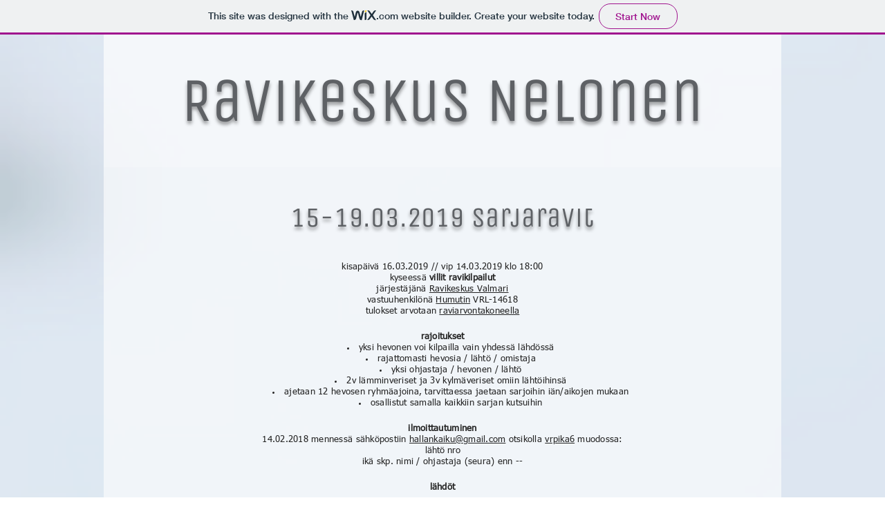

--- FILE ---
content_type: text/html; charset=UTF-8
request_url: https://hallankaiku.wixsite.com/ravikeskus/sarja6-2
body_size: 105722
content:
<!DOCTYPE html>
<html lang="en">
<head>
  
  <!-- SEO Tags -->
  <title>16.03.2019 sarjaravit | Ravikeskus Nelonen</title>
  <link rel="canonical" href="https://hallankaiku.wixsite.com/ravikeskus/sarja6-2"/>
  <meta property="og:title" content="16.03.2019 sarjaravit | Ravikeskus Nelonen"/>
  <meta property="og:url" content="https://hallankaiku.wixsite.com/ravikeskus/sarja6-2"/>
  <meta property="og:site_name" content="Ravikeskus Nelonen"/>
  <meta property="og:type" content="website"/>
  <meta name="twitter:card" content="summary_large_image"/>
  <meta name="twitter:title" content="16.03.2019 sarjaravit | Ravikeskus Nelonen"/>

  
  <meta charset='utf-8'>
  <meta name="viewport" content="width=device-width, initial-scale=1" id="wixDesktopViewport" />
  <meta http-equiv="X-UA-Compatible" content="IE=edge">
  <meta name="generator" content="Wix.com Website Builder"/>

  <link rel="icon" sizes="192x192" href="https://www.wix.com/favicon.ico" type="image/x-icon"/>
  <link rel="shortcut icon" href="https://www.wix.com/favicon.ico" type="image/x-icon"/>
  <link rel="apple-touch-icon" href="https://www.wix.com/favicon.ico" type="image/x-icon"/>

  <!-- Safari Pinned Tab Icon -->
  <!-- <link rel="mask-icon" href="https://www.wix.com/favicon.ico"> -->

  <!-- Original trials -->
  


  <!-- Segmenter Polyfill -->
  <script>
    if (!window.Intl || !window.Intl.Segmenter) {
      (function() {
        var script = document.createElement('script');
        script.src = 'https://static.parastorage.com/unpkg/@formatjs/intl-segmenter@11.7.10/polyfill.iife.js';
        document.head.appendChild(script);
      })();
    }
  </script>

  <!-- Legacy Polyfills -->
  <script nomodule="" src="https://static.parastorage.com/unpkg/core-js-bundle@3.2.1/minified.js"></script>
  <script nomodule="" src="https://static.parastorage.com/unpkg/focus-within-polyfill@5.0.9/dist/focus-within-polyfill.js"></script>

  <!-- Performance API Polyfills -->
  <script>
  (function () {
    var noop = function noop() {};
    if ("performance" in window === false) {
      window.performance = {};
    }
    window.performance.mark = performance.mark || noop;
    window.performance.measure = performance.measure || noop;
    if ("now" in window.performance === false) {
      var nowOffset = Date.now();
      if (performance.timing && performance.timing.navigationStart) {
        nowOffset = performance.timing.navigationStart;
      }
      window.performance.now = function now() {
        return Date.now() - nowOffset;
      };
    }
  })();
  </script>

  <!-- Globals Definitions -->
  <script>
    (function () {
      var now = Date.now()
      window.initialTimestamps = {
        initialTimestamp: now,
        initialRequestTimestamp: Math.round(performance.timeOrigin ? performance.timeOrigin : now - performance.now())
      }

      window.thunderboltTag = "libs-releases-GA-local"
      window.thunderboltVersion = "1.16761.0"
    })();
  </script>

  <!-- Essential Viewer Model -->
  <script type="application/json" id="wix-essential-viewer-model">{"fleetConfig":{"fleetName":"thunderbolt-seo-isolated-renderer","type":"GA","code":0},"mode":{"qa":false,"enableTestApi":false,"debug":false,"ssrIndicator":false,"ssrOnly":false,"siteAssetsFallback":"enable","versionIndicator":false},"componentsLibrariesTopology":[{"artifactId":"editor-elements","namespace":"wixui","url":"https:\/\/static.parastorage.com\/services\/editor-elements\/1.14838.0"},{"artifactId":"editor-elements","namespace":"dsgnsys","url":"https:\/\/static.parastorage.com\/services\/editor-elements\/1.14838.0"}],"siteFeaturesConfigs":{"sessionManager":{"isRunningInDifferentSiteContext":false}},"language":{"userLanguage":"en"},"siteAssets":{"clientTopology":{"mediaRootUrl":"https:\/\/static.wixstatic.com","staticMediaUrl":"https:\/\/static.wixstatic.com\/media","moduleRepoUrl":"https:\/\/static.parastorage.com\/unpkg","fileRepoUrl":"https:\/\/static.parastorage.com\/services","viewerAppsUrl":"https:\/\/viewer-apps.parastorage.com","viewerAssetsUrl":"https:\/\/viewer-assets.parastorage.com","siteAssetsUrl":"https:\/\/siteassets.parastorage.com","pageJsonServerUrls":["https:\/\/pages.parastorage.com","https:\/\/staticorigin.wixstatic.com","https:\/\/fallback.wix.com\/wix-html-editor-pages-webapp\/page"],"pathOfTBModulesInFileRepoForFallback":"wix-thunderbolt\/dist\/"}},"siteFeatures":["accessibility","appMonitoring","assetsLoader","builderContextProviders","builderModuleLoader","businessLogger","captcha","clickHandlerRegistrar","commonConfig","componentsLoader","componentsRegistry","consentPolicy","cyclicTabbing","domSelectors","environmentWixCodeSdk","environment","locationWixCodeSdk","mpaNavigation","navigationManager","navigationPhases","ooi","pages","panorama","renderer","reporter","router","scrollRestoration","seoWixCodeSdk","seo","sessionManager","siteMembersWixCodeSdk","siteMembers","siteScrollBlocker","siteWixCodeSdk","speculationRules","ssrCache","stores","structureApi","thunderboltInitializer","tpaCommons","translations","usedPlatformApis","warmupData","windowMessageRegistrar","windowWixCodeSdk","wixCustomElementComponent","wixEmbedsApi","componentsReact","platform"],"site":{"externalBaseUrl":"https:\/\/hallankaiku.wixsite.com\/ravikeskus","isSEO":true},"media":{"staticMediaUrl":"https:\/\/static.wixstatic.com\/media","mediaRootUrl":"https:\/\/static.wixstatic.com\/","staticVideoUrl":"https:\/\/video.wixstatic.com\/"},"requestUrl":"https:\/\/hallankaiku.wixsite.com\/ravikeskus\/sarja6-2","rollout":{"siteAssetsVersionsRollout":false,"isDACRollout":0,"isTBRollout":false},"commonConfig":{"brand":"wix","host":"VIEWER","bsi":"","consentPolicy":{},"consentPolicyHeader":{},"siteRevision":"1967","renderingFlow":"NONE","language":"en","locale":"fi-fi"},"interactionSampleRatio":0.01,"dynamicModelUrl":"https:\/\/hallankaiku.wixsite.com\/ravikeskus\/_api\/v2\/dynamicmodel","accessTokensUrl":"https:\/\/hallankaiku.wixsite.com\/ravikeskus\/_api\/v1\/access-tokens","isExcludedFromSecurityExperiments":false,"experiments":{"specs.thunderbolt.hardenFetchAndXHR":true,"specs.thunderbolt.securityExperiments":true}}</script>
  <script>window.viewerModel = JSON.parse(document.getElementById('wix-essential-viewer-model').textContent)</script>

  <script>
    window.commonConfig = viewerModel.commonConfig
  </script>

  
  <!-- BEGIN handleAccessTokens bundle -->

  <script data-url="https://static.parastorage.com/services/wix-thunderbolt/dist/handleAccessTokens.inline.4f2f9a53.bundle.min.js">(()=>{"use strict";function e(e){let{context:o,property:r,value:n,enumerable:i=!0}=e,c=e.get,l=e.set;if(!r||void 0===n&&!c&&!l)return new Error("property and value are required");let a=o||globalThis,s=a?.[r],u={};if(void 0!==n)u.value=n;else{if(c){let e=t(c);e&&(u.get=e)}if(l){let e=t(l);e&&(u.set=e)}}let p={...u,enumerable:i||!1,configurable:!1};void 0!==n&&(p.writable=!1);try{Object.defineProperty(a,r,p)}catch(e){return e instanceof TypeError?s:e}return s}function t(e,t){return"function"==typeof e?e:!0===e?.async&&"function"==typeof e.func?t?async function(t){return e.func(t)}:async function(){return e.func()}:"function"==typeof e?.func?e.func:void 0}try{e({property:"strictDefine",value:e})}catch{}try{e({property:"defineStrictObject",value:r})}catch{}try{e({property:"defineStrictMethod",value:n})}catch{}var o=["toString","toLocaleString","valueOf","constructor","prototype"];function r(t){let{context:n,property:c,propertiesToExclude:l=[],skipPrototype:a=!1,hardenPrototypePropertiesToExclude:s=[]}=t;if(!c)return new Error("property is required");let u=(n||globalThis)[c],p={},f=i(n,c);u&&("object"==typeof u||"function"==typeof u)&&Reflect.ownKeys(u).forEach(t=>{if(!l.includes(t)&&!o.includes(t)){let o=i(u,t);if(o&&(o.writable||o.configurable)){let{value:r,get:n,set:i,enumerable:c=!1}=o,l={};void 0!==r?l.value=r:n?l.get=n:i&&(l.set=i);try{let o=e({context:u,property:t,...l,enumerable:c});p[t]=o}catch(e){if(!(e instanceof TypeError))throw e;try{p[t]=o.value||o.get||o.set}catch{}}}}});let d={originalObject:u,originalProperties:p};if(!a&&void 0!==u?.prototype){let e=r({context:u,property:"prototype",propertiesToExclude:s,skipPrototype:!0});e instanceof Error||(d.originalPrototype=e?.originalObject,d.originalPrototypeProperties=e?.originalProperties)}return e({context:n,property:c,value:u,enumerable:f?.enumerable}),d}function n(t,o){let r=(o||globalThis)[t],n=i(o||globalThis,t);return r&&n&&(n.writable||n.configurable)?(Object.freeze(r),e({context:globalThis,property:t,value:r})):r}function i(e,t){if(e&&t)try{return Reflect.getOwnPropertyDescriptor(e,t)}catch{return}}function c(e){if("string"!=typeof e)return e;try{return decodeURIComponent(e).toLowerCase().trim()}catch{return e.toLowerCase().trim()}}function l(e,t){let o="";if("string"==typeof e)o=e.split("=")[0]?.trim()||"";else{if(!e||"string"!=typeof e.name)return!1;o=e.name}return t.has(c(o)||"")}function a(e,t){let o;return o="string"==typeof e?e.split(";").map(e=>e.trim()).filter(e=>e.length>0):e||[],o.filter(e=>!l(e,t))}var s=null;function u(){return null===s&&(s=typeof Document>"u"?void 0:Object.getOwnPropertyDescriptor(Document.prototype,"cookie")),s}function p(t,o){if(!globalThis?.cookieStore)return;let r=globalThis.cookieStore.get.bind(globalThis.cookieStore),n=globalThis.cookieStore.getAll.bind(globalThis.cookieStore),i=globalThis.cookieStore.set.bind(globalThis.cookieStore),c=globalThis.cookieStore.delete.bind(globalThis.cookieStore);return e({context:globalThis.CookieStore.prototype,property:"get",value:async function(e){return l(("string"==typeof e?e:e.name)||"",t)?null:r.call(this,e)},enumerable:!0}),e({context:globalThis.CookieStore.prototype,property:"getAll",value:async function(){return a(await n.apply(this,Array.from(arguments)),t)},enumerable:!0}),e({context:globalThis.CookieStore.prototype,property:"set",value:async function(){let e=Array.from(arguments);if(!l(1===e.length?e[0].name:e[0],t))return i.apply(this,e);o&&console.warn(o)},enumerable:!0}),e({context:globalThis.CookieStore.prototype,property:"delete",value:async function(){let e=Array.from(arguments);if(!l(1===e.length?e[0].name:e[0],t))return c.apply(this,e)},enumerable:!0}),e({context:globalThis.cookieStore,property:"prototype",value:globalThis.CookieStore.prototype,enumerable:!1}),e({context:globalThis,property:"cookieStore",value:globalThis.cookieStore,enumerable:!0}),{get:r,getAll:n,set:i,delete:c}}var f=["TextEncoder","TextDecoder","XMLHttpRequestEventTarget","EventTarget","URL","JSON","Reflect","Object","Array","Map","Set","WeakMap","WeakSet","Promise","Symbol","Error"],d=["addEventListener","removeEventListener","dispatchEvent","encodeURI","encodeURIComponent","decodeURI","decodeURIComponent"];const y=(e,t)=>{try{const o=t?t.get.call(document):document.cookie;return o.split(";").map(e=>e.trim()).filter(t=>t?.startsWith(e))[0]?.split("=")[1]}catch(e){return""}},g=(e="",t="",o="/")=>`${e}=; ${t?`domain=${t};`:""} max-age=0; path=${o}; expires=Thu, 01 Jan 1970 00:00:01 GMT`;function m(){(function(){if("undefined"!=typeof window){const e=performance.getEntriesByType("navigation")[0];return"back_forward"===(e?.type||"")}return!1})()&&function(){const{counter:e}=function(){const e=b("getItem");if(e){const[t,o]=e.split("-"),r=o?parseInt(o,10):0;if(r>=3){const e=t?Number(t):0;if(Date.now()-e>6e4)return{counter:0}}return{counter:r}}return{counter:0}}();e<3?(!function(e=1){b("setItem",`${Date.now()}-${e}`)}(e+1),window.location.reload()):console.error("ATS: Max reload attempts reached")}()}function b(e,t){try{return sessionStorage[e]("reload",t||"")}catch(e){console.error("ATS: Error calling sessionStorage:",e)}}const h="client-session-bind",v="sec-fetch-unsupported",{experiments:w}=window.viewerModel,T=[h,"client-binding",v,"svSession","smSession","server-session-bind","wixSession2","wixSession3"].map(e=>e.toLowerCase()),{cookie:S}=function(t,o){let r=new Set(t);return e({context:document,property:"cookie",set:{func:e=>function(e,t,o,r){let n=u(),i=c(t.split(";")[0]||"")||"";[...o].every(e=>!i.startsWith(e.toLowerCase()))&&n?.set?n.set.call(e,t):r&&console.warn(r)}(document,e,r,o)},get:{func:()=>function(e,t){let o=u();if(!o?.get)throw new Error("Cookie descriptor or getter not available");return a(o.get.call(e),t).join("; ")}(document,r)},enumerable:!0}),{cookieStore:p(r,o),cookie:u()}}(T),k="tbReady",x="security_overrideGlobals",{experiments:E,siteFeaturesConfigs:C,accessTokensUrl:P}=window.viewerModel,R=P,M={},O=(()=>{const e=y(h,S);if(w["specs.thunderbolt.browserCacheReload"]){y(v,S)||e?b("removeItem"):m()}return(()=>{const e=g(h),t=g(h,location.hostname);S.set.call(document,e),S.set.call(document,t)})(),e})();O&&(M["client-binding"]=O);const D=fetch;addEventListener(k,function e(t){const{logger:o}=t.detail;try{window.tb.init({fetch:D,fetchHeaders:M})}catch(e){const t=new Error("TB003");o.meter(`${x}_${t.message}`,{paramsOverrides:{errorType:x,eventString:t.message}}),window?.viewerModel?.mode.debug&&console.error(e)}finally{removeEventListener(k,e)}}),E["specs.thunderbolt.hardenFetchAndXHR"]||(window.fetchDynamicModel=()=>C.sessionManager.isRunningInDifferentSiteContext?Promise.resolve({}):fetch(R,{credentials:"same-origin",headers:M}).then(function(e){if(!e.ok)throw new Error(`[${e.status}]${e.statusText}`);return e.json()}),window.dynamicModelPromise=window.fetchDynamicModel())})();
//# sourceMappingURL=https://static.parastorage.com/services/wix-thunderbolt/dist/handleAccessTokens.inline.4f2f9a53.bundle.min.js.map</script>

<!-- END handleAccessTokens bundle -->

<!-- BEGIN overrideGlobals bundle -->

<script data-url="https://static.parastorage.com/services/wix-thunderbolt/dist/overrideGlobals.inline.ec13bfcf.bundle.min.js">(()=>{"use strict";function e(e){let{context:r,property:o,value:n,enumerable:i=!0}=e,c=e.get,a=e.set;if(!o||void 0===n&&!c&&!a)return new Error("property and value are required");let l=r||globalThis,u=l?.[o],s={};if(void 0!==n)s.value=n;else{if(c){let e=t(c);e&&(s.get=e)}if(a){let e=t(a);e&&(s.set=e)}}let p={...s,enumerable:i||!1,configurable:!1};void 0!==n&&(p.writable=!1);try{Object.defineProperty(l,o,p)}catch(e){return e instanceof TypeError?u:e}return u}function t(e,t){return"function"==typeof e?e:!0===e?.async&&"function"==typeof e.func?t?async function(t){return e.func(t)}:async function(){return e.func()}:"function"==typeof e?.func?e.func:void 0}try{e({property:"strictDefine",value:e})}catch{}try{e({property:"defineStrictObject",value:o})}catch{}try{e({property:"defineStrictMethod",value:n})}catch{}var r=["toString","toLocaleString","valueOf","constructor","prototype"];function o(t){let{context:n,property:c,propertiesToExclude:a=[],skipPrototype:l=!1,hardenPrototypePropertiesToExclude:u=[]}=t;if(!c)return new Error("property is required");let s=(n||globalThis)[c],p={},f=i(n,c);s&&("object"==typeof s||"function"==typeof s)&&Reflect.ownKeys(s).forEach(t=>{if(!a.includes(t)&&!r.includes(t)){let r=i(s,t);if(r&&(r.writable||r.configurable)){let{value:o,get:n,set:i,enumerable:c=!1}=r,a={};void 0!==o?a.value=o:n?a.get=n:i&&(a.set=i);try{let r=e({context:s,property:t,...a,enumerable:c});p[t]=r}catch(e){if(!(e instanceof TypeError))throw e;try{p[t]=r.value||r.get||r.set}catch{}}}}});let d={originalObject:s,originalProperties:p};if(!l&&void 0!==s?.prototype){let e=o({context:s,property:"prototype",propertiesToExclude:u,skipPrototype:!0});e instanceof Error||(d.originalPrototype=e?.originalObject,d.originalPrototypeProperties=e?.originalProperties)}return e({context:n,property:c,value:s,enumerable:f?.enumerable}),d}function n(t,r){let o=(r||globalThis)[t],n=i(r||globalThis,t);return o&&n&&(n.writable||n.configurable)?(Object.freeze(o),e({context:globalThis,property:t,value:o})):o}function i(e,t){if(e&&t)try{return Reflect.getOwnPropertyDescriptor(e,t)}catch{return}}function c(e){if("string"!=typeof e)return e;try{return decodeURIComponent(e).toLowerCase().trim()}catch{return e.toLowerCase().trim()}}function a(e,t){return e instanceof Headers?e.forEach((r,o)=>{l(o,t)||e.delete(o)}):Object.keys(e).forEach(r=>{l(r,t)||delete e[r]}),e}function l(e,t){return!t.has(c(e)||"")}function u(e,t){let r=!0,o=function(e){let t,r;if(globalThis.Request&&e instanceof Request)t=e.url;else{if("function"!=typeof e?.toString)throw new Error("Unsupported type for url");t=e.toString()}try{return new URL(t).pathname}catch{return r=t.replace(/#.+/gi,"").split("?").shift(),r.startsWith("/")?r:`/${r}`}}(e),n=c(o);return n&&t.some(e=>n.includes(e))&&(r=!1),r}function s(t,r,o){let n=fetch,i=XMLHttpRequest,c=new Set(r);function s(){let e=new i,r=e.open,n=e.setRequestHeader;return e.open=function(){let n=Array.from(arguments),i=n[1];if(n.length<2||u(i,t))return r.apply(e,n);throw new Error(o||`Request not allowed for path ${i}`)},e.setRequestHeader=function(t,r){l(decodeURIComponent(t),c)&&n.call(e,t,r)},e}return e({property:"fetch",value:function(){let e=function(e,t){return globalThis.Request&&e[0]instanceof Request&&e[0]?.headers?a(e[0].headers,t):e[1]?.headers&&a(e[1].headers,t),e}(arguments,c);return u(arguments[0],t)?n.apply(globalThis,Array.from(e)):new Promise((e,t)=>{t(new Error(o||`Request not allowed for path ${arguments[0]}`))})},enumerable:!0}),e({property:"XMLHttpRequest",value:s,enumerable:!0}),Object.keys(i).forEach(e=>{s[e]=i[e]}),{fetch:n,XMLHttpRequest:i}}var p=["TextEncoder","TextDecoder","XMLHttpRequestEventTarget","EventTarget","URL","JSON","Reflect","Object","Array","Map","Set","WeakMap","WeakSet","Promise","Symbol","Error"],f=["addEventListener","removeEventListener","dispatchEvent","encodeURI","encodeURIComponent","decodeURI","decodeURIComponent"];const d=function(){let t=globalThis.open,r=document.open;function o(e,r,o){let n="string"!=typeof e,i=t.call(window,e,r,o);return n||e&&function(e){return e.startsWith("//")&&/(?:[a-z0-9](?:[a-z0-9-]{0,61}[a-z0-9])?\.)+[a-z0-9][a-z0-9-]{0,61}[a-z0-9]/g.test(`${location.protocol}:${e}`)&&(e=`${location.protocol}${e}`),!e.startsWith("http")||new URL(e).hostname===location.hostname}(e)?{}:i}return e({property:"open",value:o,context:globalThis,enumerable:!0}),e({property:"open",value:function(e,t,n){return e?o(e,t,n):r.call(document,e||"",t||"",n||"")},context:document,enumerable:!0}),{open:t,documentOpen:r}},y=function(){let t=document.createElement,r=Element.prototype.setAttribute,o=Element.prototype.setAttributeNS;return e({property:"createElement",context:document,value:function(n,i){let a=t.call(document,n,i);if("iframe"===c(n)){e({property:"srcdoc",context:a,get:()=>"",set:()=>{console.warn("`srcdoc` is not allowed in iframe elements.")}});let t=function(e,t){"srcdoc"!==e.toLowerCase()?r.call(a,e,t):console.warn("`srcdoc` attribute is not allowed to be set.")},n=function(e,t,r){"srcdoc"!==t.toLowerCase()?o.call(a,e,t,r):console.warn("`srcdoc` attribute is not allowed to be set.")};a.setAttribute=t,a.setAttributeNS=n}return a},enumerable:!0}),{createElement:t,setAttribute:r,setAttributeNS:o}},m=["client-binding"],b=["/_api/v1/access-tokens","/_api/v2/dynamicmodel","/_api/one-app-session-web/v3/businesses"],h=function(){let t=setTimeout,r=setInterval;return o("setTimeout",0,globalThis),o("setInterval",0,globalThis),{setTimeout:t,setInterval:r};function o(t,r,o){let n=o||globalThis,i=n[t];if(!i||"function"!=typeof i)throw new Error(`Function ${t} not found or is not a function`);e({property:t,value:function(){let e=Array.from(arguments);if("string"!=typeof e[r])return i.apply(n,e);console.warn(`Calling ${t} with a String Argument at index ${r} is not allowed`)},context:o,enumerable:!0})}},v=function(){if(navigator&&"serviceWorker"in navigator){let t=navigator.serviceWorker.register;return e({context:navigator.serviceWorker,property:"register",value:function(){console.log("Service worker registration is not allowed")},enumerable:!0}),{register:t}}return{}};performance.mark("overrideGlobals started");const{isExcludedFromSecurityExperiments:g,experiments:w}=window.viewerModel,E=!g&&w["specs.thunderbolt.securityExperiments"];try{d(),E&&y(),w["specs.thunderbolt.hardenFetchAndXHR"]&&E&&s(b,m),v(),(e=>{let t=[],r=[];r=r.concat(["TextEncoder","TextDecoder"]),e&&(r=r.concat(["XMLHttpRequestEventTarget","EventTarget"])),r=r.concat(["URL","JSON"]),e&&(t=t.concat(["addEventListener","removeEventListener"])),t=t.concat(["encodeURI","encodeURIComponent","decodeURI","decodeURIComponent"]),r=r.concat(["String","Number"]),e&&r.push("Object"),r=r.concat(["Reflect"]),t.forEach(e=>{n(e),["addEventListener","removeEventListener"].includes(e)&&n(e,document)}),r.forEach(e=>{o({property:e})})})(E),E&&h()}catch(e){window?.viewerModel?.mode.debug&&console.error(e);const t=new Error("TB006");window.fedops?.reportError(t,"security_overrideGlobals"),window.Sentry?window.Sentry.captureException(t):globalThis.defineStrictProperty("sentryBuffer",[t],window,!1)}performance.mark("overrideGlobals ended")})();
//# sourceMappingURL=https://static.parastorage.com/services/wix-thunderbolt/dist/overrideGlobals.inline.ec13bfcf.bundle.min.js.map</script>

<!-- END overrideGlobals bundle -->


  
  <script>
    window.commonConfig = viewerModel.commonConfig

	
  </script>

  <!-- Initial CSS -->
  <style data-url="https://static.parastorage.com/services/wix-thunderbolt/dist/main.347af09f.min.css">@keyframes slide-horizontal-new{0%{transform:translateX(100%)}}@keyframes slide-horizontal-old{80%{opacity:1}to{opacity:0;transform:translateX(-100%)}}@keyframes slide-vertical-new{0%{transform:translateY(-100%)}}@keyframes slide-vertical-old{80%{opacity:1}to{opacity:0;transform:translateY(100%)}}@keyframes out-in-new{0%{opacity:0}}@keyframes out-in-old{to{opacity:0}}:root:active-view-transition{view-transition-name:none}::view-transition{pointer-events:none}:root:active-view-transition::view-transition-new(page-group),:root:active-view-transition::view-transition-old(page-group){animation-duration:.6s;cursor:wait;pointer-events:all}:root:active-view-transition-type(SlideHorizontal)::view-transition-old(page-group){animation:slide-horizontal-old .6s cubic-bezier(.83,0,.17,1) forwards;mix-blend-mode:normal}:root:active-view-transition-type(SlideHorizontal)::view-transition-new(page-group){animation:slide-horizontal-new .6s cubic-bezier(.83,0,.17,1) backwards;mix-blend-mode:normal}:root:active-view-transition-type(SlideVertical)::view-transition-old(page-group){animation:slide-vertical-old .6s cubic-bezier(.83,0,.17,1) forwards;mix-blend-mode:normal}:root:active-view-transition-type(SlideVertical)::view-transition-new(page-group){animation:slide-vertical-new .6s cubic-bezier(.83,0,.17,1) backwards;mix-blend-mode:normal}:root:active-view-transition-type(OutIn)::view-transition-old(page-group){animation:out-in-old .35s cubic-bezier(.22,1,.36,1) forwards}:root:active-view-transition-type(OutIn)::view-transition-new(page-group){animation:out-in-new .35s cubic-bezier(.64,0,.78,0) .35s backwards}@media(prefers-reduced-motion:reduce){::view-transition-group(*),::view-transition-new(*),::view-transition-old(*){animation:none!important}}body,html{background:transparent;border:0;margin:0;outline:0;padding:0;vertical-align:baseline}body{--scrollbar-width:0px;font-family:Arial,Helvetica,sans-serif;font-size:10px}body,html{height:100%}body{overflow-x:auto;overflow-y:scroll}body:not(.responsive) #site-root{min-width:var(--site-width);width:100%}body:not([data-js-loaded]) [data-hide-prejs]{visibility:hidden}interact-element{display:contents}#SITE_CONTAINER{position:relative}:root{--one-unit:1vw;--section-max-width:9999px;--spx-stopper-max:9999px;--spx-stopper-min:0px;--browser-zoom:1}@supports(-webkit-appearance:none) and (stroke-color:transparent){:root{--safari-sticky-fix:opacity;--experimental-safari-sticky-fix:translateZ(0)}}@supports(container-type:inline-size){:root{--one-unit:1cqw}}[id^=oldHoverBox-]{mix-blend-mode:plus-lighter;transition:opacity .5s ease,visibility .5s ease}[data-mesh-id$=inlineContent-gridContainer]:has(>[id^=oldHoverBox-]){isolation:isolate}</style>
<style data-url="https://static.parastorage.com/services/wix-thunderbolt/dist/main.renderer.9cb0985f.min.css">a,abbr,acronym,address,applet,b,big,blockquote,button,caption,center,cite,code,dd,del,dfn,div,dl,dt,em,fieldset,font,footer,form,h1,h2,h3,h4,h5,h6,header,i,iframe,img,ins,kbd,label,legend,li,nav,object,ol,p,pre,q,s,samp,section,small,span,strike,strong,sub,sup,table,tbody,td,tfoot,th,thead,title,tr,tt,u,ul,var{background:transparent;border:0;margin:0;outline:0;padding:0;vertical-align:baseline}input,select,textarea{box-sizing:border-box;font-family:Helvetica,Arial,sans-serif}ol,ul{list-style:none}blockquote,q{quotes:none}ins{text-decoration:none}del{text-decoration:line-through}table{border-collapse:collapse;border-spacing:0}a{cursor:pointer;text-decoration:none}.testStyles{overflow-y:hidden}.reset-button{-webkit-appearance:none;background:none;border:0;color:inherit;font:inherit;line-height:normal;outline:0;overflow:visible;padding:0;-webkit-user-select:none;-moz-user-select:none;-ms-user-select:none}:focus{outline:none}body.device-mobile-optimized:not(.disable-site-overflow){overflow-x:hidden;overflow-y:scroll}body.device-mobile-optimized:not(.responsive) #SITE_CONTAINER{margin-left:auto;margin-right:auto;overflow-x:visible;position:relative;width:320px}body.device-mobile-optimized:not(.responsive):not(.blockSiteScrolling) #SITE_CONTAINER{margin-top:0}body.device-mobile-optimized>*{max-width:100%!important}body.device-mobile-optimized #site-root{overflow-x:hidden;overflow-y:hidden}@supports(overflow:clip){body.device-mobile-optimized #site-root{overflow-x:clip;overflow-y:clip}}body.device-mobile-non-optimized #SITE_CONTAINER #site-root{overflow-x:clip;overflow-y:clip}body.device-mobile-non-optimized.fullScreenMode{background-color:#5f6360}body.device-mobile-non-optimized.fullScreenMode #MOBILE_ACTIONS_MENU,body.device-mobile-non-optimized.fullScreenMode #SITE_BACKGROUND,body.device-mobile-non-optimized.fullScreenMode #site-root,body.fullScreenMode #WIX_ADS{visibility:hidden}body.fullScreenMode{overflow-x:hidden!important;overflow-y:hidden!important}body.fullScreenMode.device-mobile-optimized #TINY_MENU{opacity:0;pointer-events:none}body.fullScreenMode-scrollable.device-mobile-optimized{overflow-x:hidden!important;overflow-y:auto!important}body.fullScreenMode-scrollable.device-mobile-optimized #masterPage,body.fullScreenMode-scrollable.device-mobile-optimized #site-root{overflow-x:hidden!important;overflow-y:hidden!important}body.fullScreenMode-scrollable.device-mobile-optimized #SITE_BACKGROUND,body.fullScreenMode-scrollable.device-mobile-optimized #masterPage{height:auto!important}body.fullScreenMode-scrollable.device-mobile-optimized #masterPage.mesh-layout{height:0!important}body.blockSiteScrolling,body.siteScrollingBlocked{position:fixed;width:100%}body.blockSiteScrolling #SITE_CONTAINER{margin-top:calc(var(--blocked-site-scroll-margin-top)*-1)}#site-root{margin:0 auto;min-height:100%;position:relative;top:var(--wix-ads-height)}#site-root img:not([src]){visibility:hidden}#site-root svg img:not([src]){visibility:visible}.auto-generated-link{color:inherit}#SCROLL_TO_BOTTOM,#SCROLL_TO_TOP{height:0}.has-click-trigger{cursor:pointer}.fullScreenOverlay{bottom:0;display:flex;justify-content:center;left:0;overflow-y:hidden;position:fixed;right:0;top:-60px;z-index:1005}.fullScreenOverlay>.fullScreenOverlayContent{bottom:0;left:0;margin:0 auto;overflow:hidden;position:absolute;right:0;top:60px;transform:translateZ(0)}[data-mesh-id$=centeredContent],[data-mesh-id$=form],[data-mesh-id$=inlineContent]{pointer-events:none;position:relative}[data-mesh-id$=-gridWrapper],[data-mesh-id$=-rotated-wrapper]{pointer-events:none}[data-mesh-id$=-gridContainer]>*,[data-mesh-id$=-rotated-wrapper]>*,[data-mesh-id$=inlineContent]>:not([data-mesh-id$=-gridContainer]){pointer-events:auto}.device-mobile-optimized #masterPage.mesh-layout #SOSP_CONTAINER_CUSTOM_ID{grid-area:2/1/3/2;-ms-grid-row:2;position:relative}#masterPage.mesh-layout{-ms-grid-rows:max-content max-content min-content max-content;-ms-grid-columns:100%;align-items:start;display:-ms-grid;display:grid;grid-template-columns:100%;grid-template-rows:max-content max-content min-content max-content;justify-content:stretch}#masterPage.mesh-layout #PAGES_CONTAINER,#masterPage.mesh-layout #SITE_FOOTER-placeholder,#masterPage.mesh-layout #SITE_FOOTER_WRAPPER,#masterPage.mesh-layout #SITE_HEADER-placeholder,#masterPage.mesh-layout #SITE_HEADER_WRAPPER,#masterPage.mesh-layout #SOSP_CONTAINER_CUSTOM_ID[data-state~=mobileView],#masterPage.mesh-layout #soapAfterPagesContainer,#masterPage.mesh-layout #soapBeforePagesContainer{-ms-grid-row-align:start;-ms-grid-column-align:start;-ms-grid-column:1}#masterPage.mesh-layout #SITE_HEADER-placeholder,#masterPage.mesh-layout #SITE_HEADER_WRAPPER{grid-area:1/1/2/2;-ms-grid-row:1}#masterPage.mesh-layout #PAGES_CONTAINER,#masterPage.mesh-layout #soapAfterPagesContainer,#masterPage.mesh-layout #soapBeforePagesContainer{grid-area:3/1/4/2;-ms-grid-row:3}#masterPage.mesh-layout #soapAfterPagesContainer,#masterPage.mesh-layout #soapBeforePagesContainer{width:100%}#masterPage.mesh-layout #PAGES_CONTAINER{align-self:stretch}#masterPage.mesh-layout main#PAGES_CONTAINER{display:block}#masterPage.mesh-layout #SITE_FOOTER-placeholder,#masterPage.mesh-layout #SITE_FOOTER_WRAPPER{grid-area:4/1/5/2;-ms-grid-row:4}#masterPage.mesh-layout #SITE_PAGES,#masterPage.mesh-layout [data-mesh-id=PAGES_CONTAINERcenteredContent],#masterPage.mesh-layout [data-mesh-id=PAGES_CONTAINERinlineContent]{height:100%}#masterPage.mesh-layout.desktop>*{width:100%}#masterPage.mesh-layout #PAGES_CONTAINER,#masterPage.mesh-layout #SITE_FOOTER,#masterPage.mesh-layout #SITE_FOOTER_WRAPPER,#masterPage.mesh-layout #SITE_HEADER,#masterPage.mesh-layout #SITE_HEADER_WRAPPER,#masterPage.mesh-layout #SITE_PAGES,#masterPage.mesh-layout #masterPageinlineContent{position:relative}#masterPage.mesh-layout #SITE_HEADER{grid-area:1/1/2/2}#masterPage.mesh-layout #SITE_FOOTER{grid-area:4/1/5/2}#masterPage.mesh-layout.overflow-x-clip #SITE_FOOTER,#masterPage.mesh-layout.overflow-x-clip #SITE_HEADER{overflow-x:clip}[data-z-counter]{z-index:0}[data-z-counter="0"]{z-index:auto}.wixSiteProperties{-webkit-font-smoothing:antialiased;-moz-osx-font-smoothing:grayscale}:root{--wst-button-color-fill-primary:rgb(var(--color_48));--wst-button-color-border-primary:rgb(var(--color_49));--wst-button-color-text-primary:rgb(var(--color_50));--wst-button-color-fill-primary-hover:rgb(var(--color_51));--wst-button-color-border-primary-hover:rgb(var(--color_52));--wst-button-color-text-primary-hover:rgb(var(--color_53));--wst-button-color-fill-primary-disabled:rgb(var(--color_54));--wst-button-color-border-primary-disabled:rgb(var(--color_55));--wst-button-color-text-primary-disabled:rgb(var(--color_56));--wst-button-color-fill-secondary:rgb(var(--color_57));--wst-button-color-border-secondary:rgb(var(--color_58));--wst-button-color-text-secondary:rgb(var(--color_59));--wst-button-color-fill-secondary-hover:rgb(var(--color_60));--wst-button-color-border-secondary-hover:rgb(var(--color_61));--wst-button-color-text-secondary-hover:rgb(var(--color_62));--wst-button-color-fill-secondary-disabled:rgb(var(--color_63));--wst-button-color-border-secondary-disabled:rgb(var(--color_64));--wst-button-color-text-secondary-disabled:rgb(var(--color_65));--wst-color-fill-base-1:rgb(var(--color_36));--wst-color-fill-base-2:rgb(var(--color_37));--wst-color-fill-base-shade-1:rgb(var(--color_38));--wst-color-fill-base-shade-2:rgb(var(--color_39));--wst-color-fill-base-shade-3:rgb(var(--color_40));--wst-color-fill-accent-1:rgb(var(--color_41));--wst-color-fill-accent-2:rgb(var(--color_42));--wst-color-fill-accent-3:rgb(var(--color_43));--wst-color-fill-accent-4:rgb(var(--color_44));--wst-color-fill-background-primary:rgb(var(--color_11));--wst-color-fill-background-secondary:rgb(var(--color_12));--wst-color-text-primary:rgb(var(--color_15));--wst-color-text-secondary:rgb(var(--color_14));--wst-color-action:rgb(var(--color_18));--wst-color-disabled:rgb(var(--color_39));--wst-color-title:rgb(var(--color_45));--wst-color-subtitle:rgb(var(--color_46));--wst-color-line:rgb(var(--color_47));--wst-font-style-h2:var(--font_2);--wst-font-style-h3:var(--font_3);--wst-font-style-h4:var(--font_4);--wst-font-style-h5:var(--font_5);--wst-font-style-h6:var(--font_6);--wst-font-style-body-large:var(--font_7);--wst-font-style-body-medium:var(--font_8);--wst-font-style-body-small:var(--font_9);--wst-font-style-body-x-small:var(--font_10);--wst-color-custom-1:rgb(var(--color_13));--wst-color-custom-2:rgb(var(--color_16));--wst-color-custom-3:rgb(var(--color_17));--wst-color-custom-4:rgb(var(--color_19));--wst-color-custom-5:rgb(var(--color_20));--wst-color-custom-6:rgb(var(--color_21));--wst-color-custom-7:rgb(var(--color_22));--wst-color-custom-8:rgb(var(--color_23));--wst-color-custom-9:rgb(var(--color_24));--wst-color-custom-10:rgb(var(--color_25));--wst-color-custom-11:rgb(var(--color_26));--wst-color-custom-12:rgb(var(--color_27));--wst-color-custom-13:rgb(var(--color_28));--wst-color-custom-14:rgb(var(--color_29));--wst-color-custom-15:rgb(var(--color_30));--wst-color-custom-16:rgb(var(--color_31));--wst-color-custom-17:rgb(var(--color_32));--wst-color-custom-18:rgb(var(--color_33));--wst-color-custom-19:rgb(var(--color_34));--wst-color-custom-20:rgb(var(--color_35))}.wix-presets-wrapper{display:contents}</style>

  <meta name="format-detection" content="telephone=no">
  <meta name="skype_toolbar" content="skype_toolbar_parser_compatible">
  
  

  

  

  <!-- head performance data start -->
  
  <!-- head performance data end -->
  

    


    
<style data-href="https://static.parastorage.com/services/editor-elements-library/dist/thunderbolt/rb_wixui.thunderbolt_bootstrap.a1b00b19.min.css">.cwL6XW{cursor:pointer}.sNF2R0{opacity:0}.hLoBV3{transition:opacity var(--transition-duration) cubic-bezier(.37,0,.63,1)}.Rdf41z,.hLoBV3{opacity:1}.ftlZWo{transition:opacity var(--transition-duration) cubic-bezier(.37,0,.63,1)}.ATGlOr,.ftlZWo{opacity:0}.KQSXD0{transition:opacity var(--transition-duration) cubic-bezier(.64,0,.78,0)}.KQSXD0,.pagQKE{opacity:1}._6zG5H{opacity:0;transition:opacity var(--transition-duration) cubic-bezier(.22,1,.36,1)}.BB49uC{transform:translateX(100%)}.j9xE1V{transition:transform var(--transition-duration) cubic-bezier(.87,0,.13,1)}.ICs7Rs,.j9xE1V{transform:translateX(0)}.DxijZJ{transition:transform var(--transition-duration) cubic-bezier(.87,0,.13,1)}.B5kjYq,.DxijZJ{transform:translateX(-100%)}.cJijIV{transition:transform var(--transition-duration) cubic-bezier(.87,0,.13,1)}.cJijIV,.hOxaWM{transform:translateX(0)}.T9p3fN{transform:translateX(100%);transition:transform var(--transition-duration) cubic-bezier(.87,0,.13,1)}.qDxYJm{transform:translateY(100%)}.aA9V0P{transition:transform var(--transition-duration) cubic-bezier(.87,0,.13,1)}.YPXPAS,.aA9V0P{transform:translateY(0)}.Xf2zsA{transition:transform var(--transition-duration) cubic-bezier(.87,0,.13,1)}.Xf2zsA,.y7Kt7s{transform:translateY(-100%)}.EeUgMu{transition:transform var(--transition-duration) cubic-bezier(.87,0,.13,1)}.EeUgMu,.fdHrtm{transform:translateY(0)}.WIFaG4{transform:translateY(100%);transition:transform var(--transition-duration) cubic-bezier(.87,0,.13,1)}body:not(.responsive) .JsJXaX{overflow-x:clip}:root:active-view-transition .JsJXaX{view-transition-name:page-group}.AnQkDU{display:grid;grid-template-columns:1fr;grid-template-rows:1fr;height:100%}.AnQkDU>div{align-self:stretch!important;grid-area:1/1/2/2;justify-self:stretch!important}.StylableButton2545352419__root{-archetype:box;border:none;box-sizing:border-box;cursor:pointer;display:block;height:100%;min-height:10px;min-width:10px;padding:0;touch-action:manipulation;width:100%}.StylableButton2545352419__root[disabled]{pointer-events:none}.StylableButton2545352419__root:not(:hover):not([disabled]).StylableButton2545352419--hasBackgroundColor{background-color:var(--corvid-background-color)!important}.StylableButton2545352419__root:hover:not([disabled]).StylableButton2545352419--hasHoverBackgroundColor{background-color:var(--corvid-hover-background-color)!important}.StylableButton2545352419__root:not(:hover)[disabled].StylableButton2545352419--hasDisabledBackgroundColor{background-color:var(--corvid-disabled-background-color)!important}.StylableButton2545352419__root:not(:hover):not([disabled]).StylableButton2545352419--hasBorderColor{border-color:var(--corvid-border-color)!important}.StylableButton2545352419__root:hover:not([disabled]).StylableButton2545352419--hasHoverBorderColor{border-color:var(--corvid-hover-border-color)!important}.StylableButton2545352419__root:not(:hover)[disabled].StylableButton2545352419--hasDisabledBorderColor{border-color:var(--corvid-disabled-border-color)!important}.StylableButton2545352419__root.StylableButton2545352419--hasBorderRadius{border-radius:var(--corvid-border-radius)!important}.StylableButton2545352419__root.StylableButton2545352419--hasBorderWidth{border-width:var(--corvid-border-width)!important}.StylableButton2545352419__root:not(:hover):not([disabled]).StylableButton2545352419--hasColor,.StylableButton2545352419__root:not(:hover):not([disabled]).StylableButton2545352419--hasColor .StylableButton2545352419__label{color:var(--corvid-color)!important}.StylableButton2545352419__root:hover:not([disabled]).StylableButton2545352419--hasHoverColor,.StylableButton2545352419__root:hover:not([disabled]).StylableButton2545352419--hasHoverColor .StylableButton2545352419__label{color:var(--corvid-hover-color)!important}.StylableButton2545352419__root:not(:hover)[disabled].StylableButton2545352419--hasDisabledColor,.StylableButton2545352419__root:not(:hover)[disabled].StylableButton2545352419--hasDisabledColor .StylableButton2545352419__label{color:var(--corvid-disabled-color)!important}.StylableButton2545352419__link{-archetype:box;box-sizing:border-box;color:#000;text-decoration:none}.StylableButton2545352419__container{align-items:center;display:flex;flex-basis:auto;flex-direction:row;flex-grow:1;height:100%;justify-content:center;overflow:hidden;transition:all .2s ease,visibility 0s;width:100%}.StylableButton2545352419__label{-archetype:text;-controller-part-type:LayoutChildDisplayDropdown,LayoutFlexChildSpacing(first);max-width:100%;min-width:1.8em;overflow:hidden;text-align:center;text-overflow:ellipsis;transition:inherit;white-space:nowrap}.StylableButton2545352419__root.StylableButton2545352419--isMaxContent .StylableButton2545352419__label{text-overflow:unset}.StylableButton2545352419__root.StylableButton2545352419--isWrapText .StylableButton2545352419__label{min-width:10px;overflow-wrap:break-word;white-space:break-spaces;word-break:break-word}.StylableButton2545352419__icon{-archetype:icon;-controller-part-type:LayoutChildDisplayDropdown,LayoutFlexChildSpacing(last);flex-shrink:0;height:50px;min-width:1px;transition:inherit}.StylableButton2545352419__icon.StylableButton2545352419--override{display:block!important}.StylableButton2545352419__icon svg,.StylableButton2545352419__icon>span{display:flex;height:inherit;width:inherit}.StylableButton2545352419__root:not(:hover):not([disalbed]).StylableButton2545352419--hasIconColor .StylableButton2545352419__icon svg{fill:var(--corvid-icon-color)!important;stroke:var(--corvid-icon-color)!important}.StylableButton2545352419__root:hover:not([disabled]).StylableButton2545352419--hasHoverIconColor .StylableButton2545352419__icon svg{fill:var(--corvid-hover-icon-color)!important;stroke:var(--corvid-hover-icon-color)!important}.StylableButton2545352419__root:not(:hover)[disabled].StylableButton2545352419--hasDisabledIconColor .StylableButton2545352419__icon svg{fill:var(--corvid-disabled-icon-color)!important;stroke:var(--corvid-disabled-icon-color)!important}.aeyn4z{bottom:0;left:0;position:absolute;right:0;top:0}.qQrFOK{cursor:pointer}.VDJedC{-webkit-tap-highlight-color:rgba(0,0,0,0);fill:var(--corvid-fill-color,var(--fill));fill-opacity:var(--fill-opacity);stroke:var(--corvid-stroke-color,var(--stroke));stroke-opacity:var(--stroke-opacity);stroke-width:var(--stroke-width);filter:var(--drop-shadow,none);opacity:var(--opacity);transform:var(--flip)}.VDJedC,.VDJedC svg{bottom:0;left:0;position:absolute;right:0;top:0}.VDJedC svg{height:var(--svg-calculated-height,100%);margin:auto;padding:var(--svg-calculated-padding,0);width:var(--svg-calculated-width,100%)}.VDJedC svg:not([data-type=ugc]){overflow:visible}.l4CAhn *{vector-effect:non-scaling-stroke}.Z_l5lU{-webkit-text-size-adjust:100%;-moz-text-size-adjust:100%;text-size-adjust:100%}ol.font_100,ul.font_100{color:#080808;font-family:"Arial, Helvetica, sans-serif",serif;font-size:10px;font-style:normal;font-variant:normal;font-weight:400;letter-spacing:normal;line-height:normal;margin:0;text-decoration:none}ol.font_100 li,ul.font_100 li{margin-bottom:12px}ol.wix-list-text-align,ul.wix-list-text-align{list-style-position:inside}ol.wix-list-text-align h1,ol.wix-list-text-align h2,ol.wix-list-text-align h3,ol.wix-list-text-align h4,ol.wix-list-text-align h5,ol.wix-list-text-align h6,ol.wix-list-text-align p,ul.wix-list-text-align h1,ul.wix-list-text-align h2,ul.wix-list-text-align h3,ul.wix-list-text-align h4,ul.wix-list-text-align h5,ul.wix-list-text-align h6,ul.wix-list-text-align p{display:inline}.HQSswv{cursor:pointer}.yi6otz{clip:rect(0 0 0 0);border:0;height:1px;margin:-1px;overflow:hidden;padding:0;position:absolute;width:1px}.zQ9jDz [data-attr-richtext-marker=true]{display:block}.zQ9jDz [data-attr-richtext-marker=true] table{border-collapse:collapse;margin:15px 0;width:100%}.zQ9jDz [data-attr-richtext-marker=true] table td{padding:12px;position:relative}.zQ9jDz [data-attr-richtext-marker=true] table td:after{border-bottom:1px solid currentColor;border-left:1px solid currentColor;bottom:0;content:"";left:0;opacity:.2;position:absolute;right:0;top:0}.zQ9jDz [data-attr-richtext-marker=true] table tr td:last-child:after{border-right:1px solid currentColor}.zQ9jDz [data-attr-richtext-marker=true] table tr:first-child td:after{border-top:1px solid currentColor}@supports(-webkit-appearance:none) and (stroke-color:transparent){.qvSjx3>*>:first-child{vertical-align:top}}@supports(-webkit-touch-callout:none){.qvSjx3>*>:first-child{vertical-align:top}}.LkZBpT :is(p,h1,h2,h3,h4,h5,h6,ul,ol,span[data-attr-richtext-marker],blockquote,div) [class$=rich-text__text],.LkZBpT :is(p,h1,h2,h3,h4,h5,h6,ul,ol,span[data-attr-richtext-marker],blockquote,div)[class$=rich-text__text]{color:var(--corvid-color,currentColor)}.LkZBpT :is(p,h1,h2,h3,h4,h5,h6,ul,ol,span[data-attr-richtext-marker],blockquote,div) span[style*=color]{color:var(--corvid-color,currentColor)!important}.Kbom4H{direction:var(--text-direction);min-height:var(--min-height);min-width:var(--min-width)}.Kbom4H .upNqi2{word-wrap:break-word;height:100%;overflow-wrap:break-word;position:relative;width:100%}.Kbom4H .upNqi2 ul{list-style:disc inside}.Kbom4H .upNqi2 li{margin-bottom:12px}.MMl86N blockquote,.MMl86N div,.MMl86N h1,.MMl86N h2,.MMl86N h3,.MMl86N h4,.MMl86N h5,.MMl86N h6,.MMl86N p{letter-spacing:normal;line-height:normal}.gYHZuN{min-height:var(--min-height);min-width:var(--min-width)}.gYHZuN .upNqi2{word-wrap:break-word;height:100%;overflow-wrap:break-word;position:relative;width:100%}.gYHZuN .upNqi2 ol,.gYHZuN .upNqi2 ul{letter-spacing:normal;line-height:normal;margin-inline-start:.5em;padding-inline-start:1.3em}.gYHZuN .upNqi2 ul{list-style-type:disc}.gYHZuN .upNqi2 ol{list-style-type:decimal}.gYHZuN .upNqi2 ol ul,.gYHZuN .upNqi2 ul ul{line-height:normal;list-style-type:circle}.gYHZuN .upNqi2 ol ol ul,.gYHZuN .upNqi2 ol ul ul,.gYHZuN .upNqi2 ul ol ul,.gYHZuN .upNqi2 ul ul ul{line-height:normal;list-style-type:square}.gYHZuN .upNqi2 li{font-style:inherit;font-weight:inherit;letter-spacing:normal;line-height:inherit}.gYHZuN .upNqi2 h1,.gYHZuN .upNqi2 h2,.gYHZuN .upNqi2 h3,.gYHZuN .upNqi2 h4,.gYHZuN .upNqi2 h5,.gYHZuN .upNqi2 h6,.gYHZuN .upNqi2 p{letter-spacing:normal;line-height:normal;margin-block:0;margin:0}.gYHZuN .upNqi2 a{color:inherit}.MMl86N,.ku3DBC{word-wrap:break-word;direction:var(--text-direction);min-height:var(--min-height);min-width:var(--min-width);mix-blend-mode:var(--blendMode,normal);overflow-wrap:break-word;pointer-events:none;text-align:start;text-shadow:var(--textOutline,0 0 transparent),var(--textShadow,0 0 transparent);text-transform:var(--textTransform,"none")}.MMl86N>*,.ku3DBC>*{pointer-events:auto}.MMl86N li,.ku3DBC li{font-style:inherit;font-weight:inherit;letter-spacing:normal;line-height:inherit}.MMl86N ol,.MMl86N ul,.ku3DBC ol,.ku3DBC ul{letter-spacing:normal;line-height:normal;margin-inline-end:0;margin-inline-start:.5em}.MMl86N:not(.Vq6kJx) ol,.MMl86N:not(.Vq6kJx) ul,.ku3DBC:not(.Vq6kJx) ol,.ku3DBC:not(.Vq6kJx) ul{padding-inline-end:0;padding-inline-start:1.3em}.MMl86N ul,.ku3DBC ul{list-style-type:disc}.MMl86N ol,.ku3DBC ol{list-style-type:decimal}.MMl86N ol ul,.MMl86N ul ul,.ku3DBC ol ul,.ku3DBC ul ul{list-style-type:circle}.MMl86N ol ol ul,.MMl86N ol ul ul,.MMl86N ul ol ul,.MMl86N ul ul ul,.ku3DBC ol ol ul,.ku3DBC ol ul ul,.ku3DBC ul ol ul,.ku3DBC ul ul ul{list-style-type:square}.MMl86N blockquote,.MMl86N div,.MMl86N h1,.MMl86N h2,.MMl86N h3,.MMl86N h4,.MMl86N h5,.MMl86N h6,.MMl86N p,.ku3DBC blockquote,.ku3DBC div,.ku3DBC h1,.ku3DBC h2,.ku3DBC h3,.ku3DBC h4,.ku3DBC h5,.ku3DBC h6,.ku3DBC p{margin-block:0;margin:0}.MMl86N a,.ku3DBC a{color:inherit}.Vq6kJx li{margin-inline-end:0;margin-inline-start:1.3em}.Vd6aQZ{overflow:hidden;padding:0;pointer-events:none;white-space:nowrap}.mHZSwn{display:none}.lvxhkV{bottom:0;left:0;position:absolute;right:0;top:0;width:100%}.QJjwEo{transform:translateY(-100%);transition:.2s ease-in}.kdBXfh{transition:.2s}.MP52zt{opacity:0;transition:.2s ease-in}.MP52zt.Bhu9m5{z-index:-1!important}.LVP8Wf{opacity:1;transition:.2s}.VrZrC0{height:auto}.VrZrC0,.cKxVkc{position:relative;width:100%}:host(:not(.device-mobile-optimized)) .vlM3HR,body:not(.device-mobile-optimized) .vlM3HR{margin-left:calc((100% - var(--site-width))/2);width:var(--site-width)}.AT7o0U[data-focuscycled=active]{outline:1px solid transparent}.AT7o0U[data-focuscycled=active]:not(:focus-within){outline:2px solid transparent;transition:outline .01s ease}.AT7o0U .vlM3HR{bottom:0;left:0;position:absolute;right:0;top:0}.Tj01hh,.jhxvbR{display:block;height:100%;width:100%}.jhxvbR img{max-width:var(--wix-img-max-width,100%)}.jhxvbR[data-animate-blur] img{filter:blur(9px);transition:filter .8s ease-in}.jhxvbR[data-animate-blur] img[data-load-done]{filter:none}.WzbAF8{direction:var(--direction)}.WzbAF8 .mpGTIt .O6KwRn{display:var(--item-display);height:var(--item-size);margin-block:var(--item-margin-block);margin-inline:var(--item-margin-inline);width:var(--item-size)}.WzbAF8 .mpGTIt .O6KwRn:last-child{margin-block:0;margin-inline:0}.WzbAF8 .mpGTIt .O6KwRn .oRtuWN{display:block}.WzbAF8 .mpGTIt .O6KwRn .oRtuWN .YaS0jR{height:var(--item-size);width:var(--item-size)}.WzbAF8 .mpGTIt{height:100%;position:absolute;white-space:nowrap;width:100%}:host(.device-mobile-optimized) .WzbAF8 .mpGTIt,body.device-mobile-optimized .WzbAF8 .mpGTIt{white-space:normal}.big2ZD{display:grid;grid-template-columns:1fr;grid-template-rows:1fr;height:calc(100% - var(--wix-ads-height));left:0;margin-top:var(--wix-ads-height);position:fixed;top:0;width:100%}.SHHiV9,.big2ZD{pointer-events:none;z-index:var(--pinned-layer-in-container,var(--above-all-in-container))}</style>
<style data-href="https://static.parastorage.com/services/editor-elements-library/dist/thunderbolt/rb_wixui.thunderbolt_bootstrap-classic.72e6a2a3.min.css">.PlZyDq{touch-action:manipulation}.uDW_Qe{align-items:center;box-sizing:border-box;display:flex;justify-content:var(--label-align);min-width:100%;text-align:initial;width:-moz-max-content;width:max-content}.uDW_Qe:before{max-width:var(--margin-start,0)}.uDW_Qe:after,.uDW_Qe:before{align-self:stretch;content:"";flex-grow:1}.uDW_Qe:after{max-width:var(--margin-end,0)}.FubTgk{height:100%}.FubTgk .uDW_Qe{border-radius:var(--corvid-border-radius,var(--rd,0));bottom:0;box-shadow:var(--shd,0 1px 4px rgba(0,0,0,.6));left:0;position:absolute;right:0;top:0;transition:var(--trans1,border-color .4s ease 0s,background-color .4s ease 0s)}.FubTgk .uDW_Qe:link,.FubTgk .uDW_Qe:visited{border-color:transparent}.FubTgk .l7_2fn{color:var(--corvid-color,rgb(var(--txt,var(--color_15,color_15))));font:var(--fnt,var(--font_5));margin:0;position:relative;transition:var(--trans2,color .4s ease 0s);white-space:nowrap}.FubTgk[aria-disabled=false] .uDW_Qe{background-color:var(--corvid-background-color,rgba(var(--bg,var(--color_17,color_17)),var(--alpha-bg,1)));border:solid var(--corvid-border-color,rgba(var(--brd,var(--color_15,color_15)),var(--alpha-brd,1))) var(--corvid-border-width,var(--brw,0));cursor:pointer!important}:host(.device-mobile-optimized) .FubTgk[aria-disabled=false]:active .uDW_Qe,body.device-mobile-optimized .FubTgk[aria-disabled=false]:active .uDW_Qe{background-color:var(--corvid-hover-background-color,rgba(var(--bgh,var(--color_18,color_18)),var(--alpha-bgh,1)));border-color:var(--corvid-hover-border-color,rgba(var(--brdh,var(--color_15,color_15)),var(--alpha-brdh,1)))}:host(.device-mobile-optimized) .FubTgk[aria-disabled=false]:active .l7_2fn,body.device-mobile-optimized .FubTgk[aria-disabled=false]:active .l7_2fn{color:var(--corvid-hover-color,rgb(var(--txth,var(--color_15,color_15))))}:host(:not(.device-mobile-optimized)) .FubTgk[aria-disabled=false]:hover .uDW_Qe,body:not(.device-mobile-optimized) .FubTgk[aria-disabled=false]:hover .uDW_Qe{background-color:var(--corvid-hover-background-color,rgba(var(--bgh,var(--color_18,color_18)),var(--alpha-bgh,1)));border-color:var(--corvid-hover-border-color,rgba(var(--brdh,var(--color_15,color_15)),var(--alpha-brdh,1)))}:host(:not(.device-mobile-optimized)) .FubTgk[aria-disabled=false]:hover .l7_2fn,body:not(.device-mobile-optimized) .FubTgk[aria-disabled=false]:hover .l7_2fn{color:var(--corvid-hover-color,rgb(var(--txth,var(--color_15,color_15))))}.FubTgk[aria-disabled=true] .uDW_Qe{background-color:var(--corvid-disabled-background-color,rgba(var(--bgd,204,204,204),var(--alpha-bgd,1)));border-color:var(--corvid-disabled-border-color,rgba(var(--brdd,204,204,204),var(--alpha-brdd,1)));border-style:solid;border-width:var(--corvid-border-width,var(--brw,0))}.FubTgk[aria-disabled=true] .l7_2fn{color:var(--corvid-disabled-color,rgb(var(--txtd,255,255,255)))}.uUxqWY{align-items:center;box-sizing:border-box;display:flex;justify-content:var(--label-align);min-width:100%;text-align:initial;width:-moz-max-content;width:max-content}.uUxqWY:before{max-width:var(--margin-start,0)}.uUxqWY:after,.uUxqWY:before{align-self:stretch;content:"";flex-grow:1}.uUxqWY:after{max-width:var(--margin-end,0)}.Vq4wYb[aria-disabled=false] .uUxqWY{cursor:pointer}:host(.device-mobile-optimized) .Vq4wYb[aria-disabled=false]:active .wJVzSK,body.device-mobile-optimized .Vq4wYb[aria-disabled=false]:active .wJVzSK{color:var(--corvid-hover-color,rgb(var(--txth,var(--color_15,color_15))));transition:var(--trans,color .4s ease 0s)}:host(:not(.device-mobile-optimized)) .Vq4wYb[aria-disabled=false]:hover .wJVzSK,body:not(.device-mobile-optimized) .Vq4wYb[aria-disabled=false]:hover .wJVzSK{color:var(--corvid-hover-color,rgb(var(--txth,var(--color_15,color_15))));transition:var(--trans,color .4s ease 0s)}.Vq4wYb .uUxqWY{bottom:0;left:0;position:absolute;right:0;top:0}.Vq4wYb .wJVzSK{color:var(--corvid-color,rgb(var(--txt,var(--color_15,color_15))));font:var(--fnt,var(--font_5));transition:var(--trans,color .4s ease 0s);white-space:nowrap}.Vq4wYb[aria-disabled=true] .wJVzSK{color:var(--corvid-disabled-color,rgb(var(--txtd,255,255,255)))}:host(:not(.device-mobile-optimized)) .CohWsy,body:not(.device-mobile-optimized) .CohWsy{display:flex}:host(:not(.device-mobile-optimized)) .V5AUxf,body:not(.device-mobile-optimized) .V5AUxf{-moz-column-gap:var(--margin);column-gap:var(--margin);direction:var(--direction);display:flex;margin:0 auto;position:relative;width:calc(100% - var(--padding)*2)}:host(:not(.device-mobile-optimized)) .V5AUxf>*,body:not(.device-mobile-optimized) .V5AUxf>*{direction:ltr;flex:var(--column-flex) 1 0%;left:0;margin-bottom:var(--padding);margin-top:var(--padding);min-width:0;position:relative;top:0}:host(.device-mobile-optimized) .V5AUxf,body.device-mobile-optimized .V5AUxf{display:block;padding-bottom:var(--padding-y);padding-left:var(--padding-x,0);padding-right:var(--padding-x,0);padding-top:var(--padding-y);position:relative}:host(.device-mobile-optimized) .V5AUxf>*,body.device-mobile-optimized .V5AUxf>*{margin-bottom:var(--margin);position:relative}:host(.device-mobile-optimized) .V5AUxf>:first-child,body.device-mobile-optimized .V5AUxf>:first-child{margin-top:var(--firstChildMarginTop,0)}:host(.device-mobile-optimized) .V5AUxf>:last-child,body.device-mobile-optimized .V5AUxf>:last-child{margin-bottom:var(--lastChildMarginBottom)}.LIhNy3{backface-visibility:hidden}.jhxvbR,.mtrorN{display:block;height:100%;width:100%}.jhxvbR img{max-width:var(--wix-img-max-width,100%)}.jhxvbR[data-animate-blur] img{filter:blur(9px);transition:filter .8s ease-in}.jhxvbR[data-animate-blur] img[data-load-done]{filter:none}.if7Vw2{height:100%;left:0;-webkit-mask-image:var(--mask-image,none);mask-image:var(--mask-image,none);-webkit-mask-position:var(--mask-position,0);mask-position:var(--mask-position,0);-webkit-mask-repeat:var(--mask-repeat,no-repeat);mask-repeat:var(--mask-repeat,no-repeat);-webkit-mask-size:var(--mask-size,100%);mask-size:var(--mask-size,100%);overflow:hidden;pointer-events:var(--fill-layer-background-media-pointer-events);position:absolute;top:0;width:100%}.if7Vw2.f0uTJH{clip:rect(0,auto,auto,0)}.if7Vw2 .i1tH8h{height:100%;position:absolute;top:0;width:100%}.if7Vw2 .DXi4PB{height:var(--fill-layer-image-height,100%);opacity:var(--fill-layer-image-opacity)}.if7Vw2 .DXi4PB img{height:100%;width:100%}@supports(-webkit-hyphens:none){.if7Vw2.f0uTJH{clip:auto;-webkit-clip-path:inset(0)}}.wG8dni{height:100%}.tcElKx{background-color:var(--bg-overlay-color);background-image:var(--bg-gradient);transition:var(--inherit-transition)}.ImALHf,.Ybjs9b{opacity:var(--fill-layer-video-opacity)}.UWmm3w{bottom:var(--media-padding-bottom);height:var(--media-padding-height);position:absolute;top:var(--media-padding-top);width:100%}.Yjj1af{transform:scale(var(--scale,1));transition:var(--transform-duration,transform 0s)}.ImALHf{height:100%;position:relative;width:100%}.KCM6zk{opacity:var(--fill-layer-video-opacity,var(--fill-layer-image-opacity,1))}.KCM6zk .DXi4PB,.KCM6zk .ImALHf,.KCM6zk .Ybjs9b{opacity:1}._uqPqy{clip-path:var(--fill-layer-clip)}._uqPqy,.eKyYhK{position:absolute;top:0}._uqPqy,.eKyYhK,.x0mqQS img{height:100%;width:100%}.pnCr6P{opacity:0}.blf7sp,.pnCr6P{position:absolute;top:0}.blf7sp{height:0;left:0;overflow:hidden;width:0}.rWP3Gv{left:0;pointer-events:var(--fill-layer-background-media-pointer-events);position:var(--fill-layer-background-media-position)}.Tr4n3d,.rWP3Gv,.wRqk6s{height:100%;top:0;width:100%}.wRqk6s{position:absolute}.Tr4n3d{background-color:var(--fill-layer-background-overlay-color);opacity:var(--fill-layer-background-overlay-blend-opacity-fallback,1);position:var(--fill-layer-background-overlay-position);transform:var(--fill-layer-background-overlay-transform)}@supports(mix-blend-mode:overlay){.Tr4n3d{mix-blend-mode:var(--fill-layer-background-overlay-blend-mode);opacity:var(--fill-layer-background-overlay-blend-opacity,1)}}.VXAmO2{--divider-pin-height__:min(1,calc(var(--divider-layers-pin-factor__) + 1));--divider-pin-layer-height__:var( --divider-layers-pin-factor__ );--divider-pin-border__:min(1,calc(var(--divider-layers-pin-factor__) / -1 + 1));height:calc(var(--divider-height__) + var(--divider-pin-height__)*var(--divider-layers-size__)*var(--divider-layers-y__))}.VXAmO2,.VXAmO2 .dy3w_9{left:0;position:absolute;width:100%}.VXAmO2 .dy3w_9{--divider-layer-i__:var(--divider-layer-i,0);background-position:left calc(50% + var(--divider-offset-x__) + var(--divider-layers-x__)*var(--divider-layer-i__)) bottom;background-repeat:repeat-x;border-bottom-style:solid;border-bottom-width:calc(var(--divider-pin-border__)*var(--divider-layer-i__)*var(--divider-layers-y__));height:calc(var(--divider-height__) + var(--divider-pin-layer-height__)*var(--divider-layer-i__)*var(--divider-layers-y__));opacity:calc(1 - var(--divider-layer-i__)/(var(--divider-layer-i__) + 1))}.UORcXs{--divider-height__:var(--divider-top-height,auto);--divider-offset-x__:var(--divider-top-offset-x,0px);--divider-layers-size__:var(--divider-top-layers-size,0);--divider-layers-y__:var(--divider-top-layers-y,0px);--divider-layers-x__:var(--divider-top-layers-x,0px);--divider-layers-pin-factor__:var(--divider-top-layers-pin-factor,0);border-top:var(--divider-top-padding,0) solid var(--divider-top-color,currentColor);opacity:var(--divider-top-opacity,1);top:0;transform:var(--divider-top-flip,scaleY(-1))}.UORcXs .dy3w_9{background-image:var(--divider-top-image,none);background-size:var(--divider-top-size,contain);border-color:var(--divider-top-color,currentColor);bottom:0;filter:var(--divider-top-filter,none)}.UORcXs .dy3w_9[data-divider-layer="1"]{display:var(--divider-top-layer-1-display,block)}.UORcXs .dy3w_9[data-divider-layer="2"]{display:var(--divider-top-layer-2-display,block)}.UORcXs .dy3w_9[data-divider-layer="3"]{display:var(--divider-top-layer-3-display,block)}.Io4VUz{--divider-height__:var(--divider-bottom-height,auto);--divider-offset-x__:var(--divider-bottom-offset-x,0px);--divider-layers-size__:var(--divider-bottom-layers-size,0);--divider-layers-y__:var(--divider-bottom-layers-y,0px);--divider-layers-x__:var(--divider-bottom-layers-x,0px);--divider-layers-pin-factor__:var(--divider-bottom-layers-pin-factor,0);border-bottom:var(--divider-bottom-padding,0) solid var(--divider-bottom-color,currentColor);bottom:0;opacity:var(--divider-bottom-opacity,1);transform:var(--divider-bottom-flip,none)}.Io4VUz .dy3w_9{background-image:var(--divider-bottom-image,none);background-size:var(--divider-bottom-size,contain);border-color:var(--divider-bottom-color,currentColor);bottom:0;filter:var(--divider-bottom-filter,none)}.Io4VUz .dy3w_9[data-divider-layer="1"]{display:var(--divider-bottom-layer-1-display,block)}.Io4VUz .dy3w_9[data-divider-layer="2"]{display:var(--divider-bottom-layer-2-display,block)}.Io4VUz .dy3w_9[data-divider-layer="3"]{display:var(--divider-bottom-layer-3-display,block)}.YzqVVZ{overflow:visible;position:relative}.mwF7X1{backface-visibility:hidden}.YGilLk{cursor:pointer}.Tj01hh{display:block}.MW5IWV,.Tj01hh{height:100%;width:100%}.MW5IWV{left:0;-webkit-mask-image:var(--mask-image,none);mask-image:var(--mask-image,none);-webkit-mask-position:var(--mask-position,0);mask-position:var(--mask-position,0);-webkit-mask-repeat:var(--mask-repeat,no-repeat);mask-repeat:var(--mask-repeat,no-repeat);-webkit-mask-size:var(--mask-size,100%);mask-size:var(--mask-size,100%);overflow:hidden;pointer-events:var(--fill-layer-background-media-pointer-events);position:absolute;top:0}.MW5IWV.N3eg0s{clip:rect(0,auto,auto,0)}.MW5IWV .Kv1aVt{height:100%;position:absolute;top:0;width:100%}.MW5IWV .dLPlxY{height:var(--fill-layer-image-height,100%);opacity:var(--fill-layer-image-opacity)}.MW5IWV .dLPlxY img{height:100%;width:100%}@supports(-webkit-hyphens:none){.MW5IWV.N3eg0s{clip:auto;-webkit-clip-path:inset(0)}}.VgO9Yg{height:100%}.LWbAav{background-color:var(--bg-overlay-color);background-image:var(--bg-gradient);transition:var(--inherit-transition)}.K_YxMd,.yK6aSC{opacity:var(--fill-layer-video-opacity)}.NGjcJN{bottom:var(--media-padding-bottom);height:var(--media-padding-height);position:absolute;top:var(--media-padding-top);width:100%}.mNGsUM{transform:scale(var(--scale,1));transition:var(--transform-duration,transform 0s)}.K_YxMd{height:100%;position:relative;width:100%}wix-media-canvas{display:block;height:100%}.I8xA4L{opacity:var(--fill-layer-video-opacity,var(--fill-layer-image-opacity,1))}.I8xA4L .K_YxMd,.I8xA4L .dLPlxY,.I8xA4L .yK6aSC{opacity:1}.bX9O_S{clip-path:var(--fill-layer-clip)}.Z_wCwr,.bX9O_S{position:absolute;top:0}.Jxk_UL img,.Z_wCwr,.bX9O_S{height:100%;width:100%}.K8MSra{opacity:0}.K8MSra,.YTb3b4{position:absolute;top:0}.YTb3b4{height:0;left:0;overflow:hidden;width:0}.SUz0WK{left:0;pointer-events:var(--fill-layer-background-media-pointer-events);position:var(--fill-layer-background-media-position)}.FNxOn5,.SUz0WK,.m4khSP{height:100%;top:0;width:100%}.FNxOn5{position:absolute}.m4khSP{background-color:var(--fill-layer-background-overlay-color);opacity:var(--fill-layer-background-overlay-blend-opacity-fallback,1);position:var(--fill-layer-background-overlay-position);transform:var(--fill-layer-background-overlay-transform)}@supports(mix-blend-mode:overlay){.m4khSP{mix-blend-mode:var(--fill-layer-background-overlay-blend-mode);opacity:var(--fill-layer-background-overlay-blend-opacity,1)}}._C0cVf{bottom:0;left:0;position:absolute;right:0;top:0;width:100%}.hFwGTD{transform:translateY(-100%);transition:.2s ease-in}.IQgXoP{transition:.2s}.Nr3Nid{opacity:0;transition:.2s ease-in}.Nr3Nid.l4oO6c{z-index:-1!important}.iQuoC4{opacity:1;transition:.2s}.CJF7A2{height:auto}.CJF7A2,.U4Bvut{position:relative;width:100%}:host(:not(.device-mobile-optimized)) .G5K6X8,body:not(.device-mobile-optimized) .G5K6X8{margin-left:calc((100% - var(--site-width))/2);width:var(--site-width)}.xU8fqS[data-focuscycled=active]{outline:1px solid transparent}.xU8fqS[data-focuscycled=active]:not(:focus-within){outline:2px solid transparent;transition:outline .01s ease}.xU8fqS ._4XcTfy{background-color:var(--screenwidth-corvid-background-color,rgba(var(--bg,var(--color_11,color_11)),var(--alpha-bg,1)));border-bottom:var(--brwb,0) solid var(--screenwidth-corvid-border-color,rgba(var(--brd,var(--color_15,color_15)),var(--alpha-brd,1)));border-top:var(--brwt,0) solid var(--screenwidth-corvid-border-color,rgba(var(--brd,var(--color_15,color_15)),var(--alpha-brd,1)));bottom:0;box-shadow:var(--shd,0 0 5px rgba(0,0,0,.7));left:0;position:absolute;right:0;top:0}.xU8fqS .gUbusX{background-color:rgba(var(--bgctr,var(--color_11,color_11)),var(--alpha-bgctr,1));border-radius:var(--rd,0);bottom:var(--brwb,0);top:var(--brwt,0)}.xU8fqS .G5K6X8,.xU8fqS .gUbusX{left:0;position:absolute;right:0}.xU8fqS .G5K6X8{bottom:0;top:0}:host(.device-mobile-optimized) .xU8fqS .G5K6X8,body.device-mobile-optimized .xU8fqS .G5K6X8{left:10px;right:10px}.SPY_vo{pointer-events:none}.BmZ5pC{min-height:calc(100vh - var(--wix-ads-height));min-width:var(--site-width);position:var(--bg-position);top:var(--wix-ads-height)}.BmZ5pC,.nTOEE9{height:100%;width:100%}.nTOEE9{overflow:hidden;position:relative}.nTOEE9.sqUyGm:hover{cursor:url([data-uri]),auto}.nTOEE9.C_JY0G:hover{cursor:url([data-uri]),auto}.RZQnmg{background-color:rgb(var(--color_11));border-radius:50%;bottom:12px;height:40px;opacity:0;pointer-events:none;position:absolute;right:12px;width:40px}.RZQnmg path{fill:rgb(var(--color_15))}.RZQnmg:focus{cursor:auto;opacity:1;pointer-events:auto}.rYiAuL{cursor:pointer}.gSXewE{height:0;left:0;overflow:hidden;top:0;width:0}.OJQ_3L,.gSXewE{position:absolute}.OJQ_3L{background-color:rgb(var(--color_11));border-radius:300px;bottom:0;cursor:pointer;height:40px;margin:16px 16px;opacity:0;pointer-events:none;right:0;width:40px}.OJQ_3L path{fill:rgb(var(--color_12))}.OJQ_3L:focus{cursor:auto;opacity:1;pointer-events:auto}.j7pOnl{box-sizing:border-box;height:100%;width:100%}.BI8PVQ{min-height:var(--image-min-height);min-width:var(--image-min-width)}.BI8PVQ img,img.BI8PVQ{filter:var(--filter-effect-svg-url);-webkit-mask-image:var(--mask-image,none);mask-image:var(--mask-image,none);-webkit-mask-position:var(--mask-position,0);mask-position:var(--mask-position,0);-webkit-mask-repeat:var(--mask-repeat,no-repeat);mask-repeat:var(--mask-repeat,no-repeat);-webkit-mask-size:var(--mask-size,100% 100%);mask-size:var(--mask-size,100% 100%);-o-object-position:var(--object-position);object-position:var(--object-position)}.MazNVa{left:var(--left,auto);position:var(--position-fixed,static);top:var(--top,auto);z-index:var(--z-index,auto)}.MazNVa .BI8PVQ img{box-shadow:0 0 0 #000;position:static;-webkit-user-select:none;-moz-user-select:none;-ms-user-select:none;user-select:none}.MazNVa .j7pOnl{display:block;overflow:hidden}.MazNVa .BI8PVQ{overflow:hidden}.c7cMWz{bottom:0;left:0;position:absolute;right:0;top:0}.FVGvCX{height:auto;position:relative;width:100%}body:not(.responsive) .zK7MhX{align-self:start;grid-area:1/1/1/1;height:100%;justify-self:stretch;left:0;position:relative}:host(:not(.device-mobile-optimized)) .c7cMWz,body:not(.device-mobile-optimized) .c7cMWz{margin-left:calc((100% - var(--site-width))/2);width:var(--site-width)}.fEm0Bo .c7cMWz{background-color:rgba(var(--bg,var(--color_11,color_11)),var(--alpha-bg,1));overflow:hidden}:host(.device-mobile-optimized) .c7cMWz,body.device-mobile-optimized .c7cMWz{left:10px;right:10px}.PFkO7r{bottom:0;left:0;position:absolute;right:0;top:0}.HT5ybB{height:auto;position:relative;width:100%}body:not(.responsive) .dBAkHi{align-self:start;grid-area:1/1/1/1;height:100%;justify-self:stretch;left:0;position:relative}:host(:not(.device-mobile-optimized)) .PFkO7r,body:not(.device-mobile-optimized) .PFkO7r{margin-left:calc((100% - var(--site-width))/2);width:var(--site-width)}:host(.device-mobile-optimized) .PFkO7r,body.device-mobile-optimized .PFkO7r{left:10px;right:10px}</style>
<style data-href="https://static.parastorage.com/services/editor-elements-library/dist/thunderbolt/rb_wixui.thunderbolt[FreemiumBannerDesktop].878df411.min.css">.ytGGBw{width:100%}.ytGGBw.U3zsen{--display:none;display:var(--display)}.ytGGBw.wDEwXV{display:block;visibility:visible}.ytGGBw .RMGHU6{direction:rtl}.ytGGBw .ZdV7_s{direction:ltr}.ytGGBw.czJOIz{position:fixed;top:0;z-index:var(--above-all-z-index)}@font-face{font-display:swap;font-family:wixFreemiumFontW01-35Thin;src:url(//static.parastorage.com/services/third-party/fonts/Helvetica/Fonts/56be84de-9d60-4089-8df0-0ea6ec786b84.eot?#iefix);src:url(//static.parastorage.com/services/third-party/fonts/Helvetica/Fonts/56be84de-9d60-4089-8df0-0ea6ec786b84.eot?#iefix) format("eot"),url(//static.parastorage.com/services/third-party/fonts/Helvetica/Fonts/50d35bbc-dfd4-48f1-af16-cf058f69421d.woff) format("woff"),url(//static.parastorage.com/services/third-party/fonts/Helvetica/Fonts/278bef59-6be1-4800-b5ac-1f769ab47430.ttf) format("truetype"),url(//static.parastorage.com/services/third-party/fonts/Helvetica/Fonts/2e309b1b-08b8-477f-bc9e-7067cf0af0b3.svg#2e309b1b-08b8-477f-bc9e-7067cf0af0b3) format("svg")}@font-face{font-display:swap;font-family:wixFreemiumFontW01-45Ligh;src:url(//static.parastorage.com/services/third-party/fonts/Helvetica/Fonts/ae1656aa-5f8f-4905-aed0-93e667bd6e4a.eot?#iefix);src:url(//static.parastorage.com/services/third-party/fonts/Helvetica/Fonts/ae1656aa-5f8f-4905-aed0-93e667bd6e4a.eot?#iefix) format("eot"),url(//static.parastorage.com/services/third-party/fonts/Helvetica/Fonts/530dee22-e3c1-4e9f-bf62-c31d510d9656.woff) format("woff"),url(//static.parastorage.com/services/third-party/fonts/Helvetica/Fonts/688ab72b-4deb-4e15-a088-89166978d469.ttf) format("truetype"),url(//static.parastorage.com/services/third-party/fonts/Helvetica/Fonts/7816f72f-f47e-4715-8cd7-960e3723846a.svg#7816f72f-f47e-4715-8cd7-960e3723846a) format("svg")}@font-face{font-display:swap;font-family:wixFreemiumFontW01-55Roma;src:url(//static.parastorage.com/services/third-party/fonts/Helvetica/Fonts/b7693a83-b861-4aa6-85e0-9ecf676bc4d6.eot?#iefix);src:url(//static.parastorage.com/services/third-party/fonts/Helvetica/Fonts/b7693a83-b861-4aa6-85e0-9ecf676bc4d6.eot?#iefix) format("eot"),url(//static.parastorage.com/services/third-party/fonts/Helvetica/Fonts/bcf54343-d033-41ee-bbd7-2b77df3fe7ba.woff) format("woff"),url(//static.parastorage.com/services/third-party/fonts/Helvetica/Fonts/b0ffdcf0-26da-47fd-8485-20e4a40d4b7d.ttf) format("truetype"),url(//static.parastorage.com/services/third-party/fonts/Helvetica/Fonts/da09f1f1-062a-45af-86e1-2bbdb3dd94f9.svg#da09f1f1-062a-45af-86e1-2bbdb3dd94f9) format("svg")}@font-face{font-display:swap;font-family:wixFreemiumFontW01-65Medi;font-weight:700;src:url(//static.parastorage.com/services/third-party/fonts/Helvetica/Fonts/07fe0fec-b63f-4963-8ee1-535528b67fdb.eot?#iefix);src:url(//static.parastorage.com/services/third-party/fonts/Helvetica/Fonts/07fe0fec-b63f-4963-8ee1-535528b67fdb.eot?#iefix) format("eot"),url(//static.parastorage.com/services/third-party/fonts/Helvetica/Fonts/60be5c39-863e-40cb-9434-6ebafb62ab2b.woff) format("woff"),url(//static.parastorage.com/services/third-party/fonts/Helvetica/Fonts/4c6503c9-859b-4d3b-a1d5-2d42e1222415.ttf) format("truetype"),url(//static.parastorage.com/services/third-party/fonts/Helvetica/Fonts/36c182c6-ef98-4021-9b0d-d63122c2bbf5.svg#36c182c6-ef98-4021-9b0d-d63122c2bbf5) format("svg")}@font-face{font-display:swap;font-family:wixFreemiumFontW02-35Thin;src:url(//static.parastorage.com/services/third-party/fonts/Helvetica/Fonts/30b6ffc3-3b64-40dd-9ff8-a3a850daf535.eot?#iefix);src:url(//static.parastorage.com/services/third-party/fonts/Helvetica/Fonts/30b6ffc3-3b64-40dd-9ff8-a3a850daf535.eot?#iefix) format("eot"),url(//static.parastorage.com/services/third-party/fonts/Helvetica/Fonts/775a65da-14aa-4634-be95-6724c05fd522.woff) format("woff"),url(//static.parastorage.com/services/third-party/fonts/Helvetica/Fonts/988eaaa7-5565-4f65-bb17-146b650ce9e9.ttf) format("truetype"),url(//static.parastorage.com/services/third-party/fonts/Helvetica/Fonts/3503a1a6-91c3-4c42-8e66-2ea7b2b57541.svg#3503a1a6-91c3-4c42-8e66-2ea7b2b57541) format("svg")}@font-face{font-display:swap;font-family:wixFreemiumFontW02-45Ligh;src:url(//static.parastorage.com/services/third-party/fonts/Helvetica/Fonts/88fcd49a-13c7-4d0c-86b1-ad1e258bd75d.eot?#iefix);src:url(//static.parastorage.com/services/third-party/fonts/Helvetica/Fonts/88fcd49a-13c7-4d0c-86b1-ad1e258bd75d.eot?#iefix) format("eot"),url(//static.parastorage.com/services/third-party/fonts/Helvetica/Fonts/9a2e4855-380f-477f-950e-d98e8db54eac.woff) format("woff"),url(//static.parastorage.com/services/third-party/fonts/Helvetica/Fonts/fa82d0ee-4fbd-4cc9-bf9f-226ad1fcbae2.ttf) format("truetype"),url(//static.parastorage.com/services/third-party/fonts/Helvetica/Fonts/48d599a6-92b5-4d43-a4ac-8959f6971853.svg#48d599a6-92b5-4d43-a4ac-8959f6971853) format("svg")}@font-face{font-display:swap;font-family:wixFreemiumFontW02-55Roma;src:url(//static.parastorage.com/services/third-party/fonts/Helvetica/Fonts/0b3a3fca-0fad-402b-bd38-fdcbad1ef776.eot?#iefix);src:url(//static.parastorage.com/services/third-party/fonts/Helvetica/Fonts/0b3a3fca-0fad-402b-bd38-fdcbad1ef776.eot?#iefix) format("eot"),url(//static.parastorage.com/services/third-party/fonts/Helvetica/Fonts/d5af76d8-a90b-4527-b3a3-182207cc3250.woff) format("woff"),url(//static.parastorage.com/services/third-party/fonts/Helvetica/Fonts/1d238354-d156-4dde-89ea-4770ef04b9f9.ttf) format("truetype"),url(//static.parastorage.com/services/third-party/fonts/Helvetica/Fonts/b68875cb-14a9-472e-8177-0247605124d7.svg#b68875cb-14a9-472e-8177-0247605124d7) format("svg")}@font-face{font-display:swap;font-family:wixFreemiumFontW02-65Medi;font-weight:700;src:url(//static.parastorage.com/services/third-party/fonts/Helvetica/Fonts/55f60419-09c3-42bd-b81f-1983ff093852.eot?#iefix);src:url(//static.parastorage.com/services/third-party/fonts/Helvetica/Fonts/55f60419-09c3-42bd-b81f-1983ff093852.eot?#iefix) format("eot"),url(//static.parastorage.com/services/third-party/fonts/Helvetica/Fonts/5b4a262e-3342-44e2-8ad7-719998a68134.woff) format("woff"),url(//static.parastorage.com/services/third-party/fonts/Helvetica/Fonts/4a3ef5d8-cfd9-4b96-bd67-90215512f1e5.ttf) format("truetype"),url(//static.parastorage.com/services/third-party/fonts/Helvetica/Fonts/58ab5075-53ea-46e6-9783-cbb335665f88.svg#58ab5075-53ea-46e6-9783-cbb335665f88) format("svg")}@font-face{font-display:swap;font-family:wixFreemiumFontW10-35Thin;src:url(//static.parastorage.com/services/third-party/fonts/Helvetica/Fonts/93b6bf6a-418e-4a8f-8f79-cb9c99ef3e32.eot?#iefix);src:url(//static.parastorage.com/services/third-party/fonts/Helvetica/Fonts/93b6bf6a-418e-4a8f-8f79-cb9c99ef3e32.eot?#iefix) format("eot"),url(//static.parastorage.com/services/third-party/fonts/Helvetica/Fonts/c881c21b-4148-4a11-a65d-f35e42999bc8.woff) format("woff"),url(//static.parastorage.com/services/third-party/fonts/Helvetica/Fonts/03634cf1-a9c9-4e13-b049-c90d830423d4.ttf) format("truetype"),url(//static.parastorage.com/services/third-party/fonts/Helvetica/Fonts/1bc99c0a-298b-46f9-b325-18b5e5169795.svg#1bc99c0a-298b-46f9-b325-18b5e5169795) format("svg")}@font-face{font-display:swap;font-family:wixFreemiumFontW10-45Ligh;src:url(//static.parastorage.com/services/third-party/fonts/Helvetica/Fonts/5b85c7cc-6ad4-4226-83f5-9d19e2974123.eot?#iefix);src:url(//static.parastorage.com/services/third-party/fonts/Helvetica/Fonts/5b85c7cc-6ad4-4226-83f5-9d19e2974123.eot?#iefix) format("eot"),url(//static.parastorage.com/services/third-party/fonts/Helvetica/Fonts/835e7b4f-b524-4374-b57b-9a8fc555fd4e.woff) format("woff"),url(//static.parastorage.com/services/third-party/fonts/Helvetica/Fonts/2c694ef6-9615-473e-8cf4-d8d00c6bd973.ttf) format("truetype"),url(//static.parastorage.com/services/third-party/fonts/Helvetica/Fonts/3fc84193-a13f-4fe8-87f7-238748a4ac54.svg#3fc84193-a13f-4fe8-87f7-238748a4ac54) format("svg")}@font-face{font-display:swap;font-family:wixFreemiumFontW10-65Medi;font-weight:700;src:url(//static.parastorage.com/services/third-party/fonts/Helvetica/Fonts/7092fdcc-7036-48ce-ae23-cfbc9be2e3b0.eot?#iefix);src:url(//static.parastorage.com/services/third-party/fonts/Helvetica/Fonts/7092fdcc-7036-48ce-ae23-cfbc9be2e3b0.eot?#iefix) format("eot"),url(//static.parastorage.com/services/third-party/fonts/Helvetica/Fonts/5b29e833-1b7a-40ab-82a5-cfd69c8650f4.woff) format("woff"),url(//static.parastorage.com/services/third-party/fonts/Helvetica/Fonts/b0298148-2d59-44d1-9ec9-1ca6bb097603.ttf) format("truetype"),url(//static.parastorage.com/services/third-party/fonts/Helvetica/Fonts/ae1dea8c-a953-4845-b616-74a257ba72e6.svg#ae1dea8c-a953-4845-b616-74a257ba72e6) format("svg")}@font-face{font-display:swap;font-family:wixFreemiumFontW10-55Roma;src:url(//static.parastorage.com/services/third-party/fonts/Helvetica/Fonts/f1feaed7-6bce-400a-a07e-a893ae43a680.eot?#iefix);src:url(//static.parastorage.com/services/third-party/fonts/Helvetica/Fonts/f1feaed7-6bce-400a-a07e-a893ae43a680.eot?#iefix) format("eot"),url(//static.parastorage.com/services/third-party/fonts/Helvetica/Fonts/8ac9e38d-29c6-41ea-8e47-4ae4d2b1a4e1.woff) format("woff"),url(//static.parastorage.com/services/third-party/fonts/Helvetica/Fonts/4bd09087-655e-4abb-844c-dccdeb68003d.ttf) format("truetype"),url(//static.parastorage.com/services/third-party/fonts/Helvetica/Fonts/df234d87-eada-4058-aa80-5871e7fbe1c3.svg#df234d87-eada-4058-aa80-5871e7fbe1c3) format("svg")}@font-face{font-display:swap;font-family:Madefor-Text;font-weight:400;src:url(//static.parastorage.com/services/santa-resources/resources/viewer/user-site-fonts/fonts/WixMadefor/v3/WixMadeforTextVF_W_Wght.woff2) format("woff2-variations"),url(//static.parastorage.com/services/santa-resources/resources/viewer/user-site-fonts/fonts/WixMadefor/v3/WixMadeforText_W_Rg.woff2) format("woff2"),url(//static.parastorage.com/services/santa-resources/resources/viewer/user-site-fonts/fonts/WixMadefor/v3/WixMadeforText_W_Rg.woff) format("woff")}.N6oJ0x{width:100%}.N6oJ0x.YXHWcl{--display:none;display:var(--display)}.N6oJ0x.crE6R7{display:block;visibility:visible}.N6oJ0x .I9E5U_{direction:rtl}.N6oJ0x .Oxzvyr{direction:ltr}.N6oJ0x.L27qsU{position:fixed;top:0;z-index:var(--above-all-z-index)}.EFLBov .YD5pSO{align-items:center;background:#eff1f2;border-bottom:3px solid #a0138e;box-sizing:border-box;display:flex;height:50px;justify-content:center;width:100%}.EFLBov .YD5pSO.mlxr6g{background-color:red;border:none}.EFLBov .YD5pSO:focus{box-shadow:0 0 0 1px #fff,0 0 0 3px #116dff,inset -2px 2px 0 0 #116dff,inset 2px 2px 0 0 #116dff,inset 0 3px 0 0 #fff!important}.EFLBov .YD5pSO>.aGHwBE{align-items:center;display:flex}.EFLBov .YD5pSO>.aGHwBE .areOb6{color:#20303c;flex-shrink:0;font-family:wixFreemiumFontW01-65Medi,wixFreemiumFontW02-65Medi,wixFreemiumFontW10-65Medi,Helvetica Neue,Helvetica,Arial,メイリオ,meiryo,ヒラギノ角ゴ pro w3,hiragino kaku gothic pro,sans-serif;font-size:14px;line-height:24px}.EFLBov .YD5pSO>.aGHwBE .areOb6 .dTTUA9{direction:ltr;display:inline-flex}.EFLBov .YD5pSO>.aGHwBE .areOb6 .dTTUA9 ._4i7Zy{fill:#20303c;height:16px;padding-bottom:6px;vertical-align:middle;width:36px}.EFLBov .YD5pSO>.aGHwBE .areOb6 .dTTUA9 ._4i7Zy .o4sLYL{fill:#fc0}.EFLBov .YD5pSO>.aGHwBE .areOb6 .dTTUA9 .uJDaUS{color:#20303c}.EFLBov .YD5pSO>.aGHwBE .O0tKs2{align-items:center;border:1px solid #a0138e;border-radius:17px;color:#a0138e;display:inline-flex;flex-shrink:0;font-family:wixFreemiumFontW01-65Medi,wixFreemiumFontW02-65Medi,wixFreemiumFontW10-65Medi,Helvetica Neue,Helvetica,Arial,メイリオ,meiryo,ヒラギノ角ゴ pro w3,hiragino kaku gothic pro,sans-serif;font-size:14px;height:35px;justify-content:center;text-align:center;width:112px}.EFLBov .YD5pSO>.aGHwBE .O0tKs2.Oxzvyr{margin-left:6px}.EFLBov .YD5pSO>.aGHwBE .O0tKs2.I9E5U_{margin-right:6px}.EFLBov .YD5pSO:not(.mlxr6g):hover{background:#fff;cursor:pointer}.EFLBov .YD5pSO:not(.mlxr6g):hover .O0tKs2{background-color:#a0138e;color:#fff}</style>
<style data-href="https://static.parastorage.com/services/editor-elements-library/dist/thunderbolt/rb_wixui.thunderbolt[SkipToContentButton].39deac6a.min.css">.LHrbPP{background:#fff;border-radius:24px;color:#116dff;cursor:pointer;font-family:Helvetica,Arial,メイリオ,meiryo,ヒラギノ角ゴ pro w3,hiragino kaku gothic pro,sans-serif;font-size:14px;height:0;left:50%;margin-left:-94px;opacity:0;padding:0 24px 0 24px;pointer-events:none;position:absolute;top:60px;width:0;z-index:9999}.LHrbPP:focus{border:2px solid;height:40px;opacity:1;pointer-events:auto;width:auto}</style>
<style id="page-transitions">@view-transition {navigation: auto;types: OutIn}</style>
<style id="css_masterPage">@font-face {
font-display: swap;
font-family: wf_a1fe980f14b54457a345d7ce4;
src: url("https://static.wixstatic.com/ufonts/15cd33_a1fe980f14b54457a345d7ce4c05482b/woff2/file.woff2") format("woff2"),
url("https://static.wixstatic.com/ufonts/15cd33_a1fe980f14b54457a345d7ce4c05482b/woff/file.woff") format("woff"),
url("https://static.wixstatic.com/ufonts/15cd33_a1fe980f14b54457a345d7ce4c05482b/ttf/file.ttf") format("ttf");
}@font-face {font-family: 'raleway'; font-style: normal; font-weight: 700; src: url('//static.parastorage.com/tag-bundler/api/v1/fonts-cache/googlefont/woff2/s/raleway/v26/1Ptug8zYS_SKggPNyCIIT4ttDfCmxA.woff2') format('woff2'); unicode-range: U+0102-0103, U+0110-0111, U+0128-0129, U+0168-0169, U+01A0-01A1, U+01AF-01B0, U+1EA0-1EF9, U+20AB;font-display: swap;
}
@font-face {font-family: 'raleway'; font-style: italic; font-weight: 700; src: url('//static.parastorage.com/tag-bundler/api/v1/fonts-cache/googlefont/woff2/s/raleway/v26/1Ptsg8zYS_SKggPNyCg4QoFqL_KWxWMT.woff2') format('woff2'); unicode-range: U+0102-0103, U+0110-0111, U+0128-0129, U+0168-0169, U+01A0-01A1, U+01AF-01B0, U+1EA0-1EF9, U+20AB;font-display: swap;
}
@font-face {font-family: 'raleway'; font-style: normal; font-weight: 400; src: url('//static.parastorage.com/tag-bundler/api/v1/fonts-cache/googlefont/woff2/s/raleway/v26/1Ptug8zYS_SKggPNyCIIT4ttDfCmxA.woff2') format('woff2'); unicode-range: U+0102-0103, U+0110-0111, U+0128-0129, U+0168-0169, U+01A0-01A1, U+01AF-01B0, U+1EA0-1EF9, U+20AB;font-display: swap;
}
@font-face {font-family: 'raleway'; font-style: italic; font-weight: 400; src: url('//static.parastorage.com/tag-bundler/api/v1/fonts-cache/googlefont/woff2/s/raleway/v26/1Ptsg8zYS_SKggPNyCg4QoFqL_KWxWMT.woff2') format('woff2'); unicode-range: U+0102-0103, U+0110-0111, U+0128-0129, U+0168-0169, U+01A0-01A1, U+01AF-01B0, U+1EA0-1EF9, U+20AB;font-display: swap;
}
@font-face {font-family: 'raleway'; font-style: normal; font-weight: 700; src: url('//static.parastorage.com/tag-bundler/api/v1/fonts-cache/googlefont/woff2/s/raleway/v26/1Ptug8zYS_SKggPNyCAIT4ttDfCmxA.woff2') format('woff2'); unicode-range: U+0460-052F, U+1C80-1C88, U+20B4, U+2DE0-2DFF, U+A640-A69F, U+FE2E-FE2F;font-display: swap;
}
@font-face {font-family: 'raleway'; font-style: italic; font-weight: 700; src: url('//static.parastorage.com/tag-bundler/api/v1/fonts-cache/googlefont/woff2/s/raleway/v26/1Ptsg8zYS_SKggPNyCg4QIFqL_KWxWMT.woff2') format('woff2'); unicode-range: U+0460-052F, U+1C80-1C88, U+20B4, U+2DE0-2DFF, U+A640-A69F, U+FE2E-FE2F;font-display: swap;
}
@font-face {font-family: 'raleway'; font-style: normal; font-weight: 400; src: url('//static.parastorage.com/tag-bundler/api/v1/fonts-cache/googlefont/woff2/s/raleway/v26/1Ptug8zYS_SKggPNyCAIT4ttDfCmxA.woff2') format('woff2'); unicode-range: U+0460-052F, U+1C80-1C88, U+20B4, U+2DE0-2DFF, U+A640-A69F, U+FE2E-FE2F;font-display: swap;
}
@font-face {font-family: 'raleway'; font-style: italic; font-weight: 400; src: url('//static.parastorage.com/tag-bundler/api/v1/fonts-cache/googlefont/woff2/s/raleway/v26/1Ptsg8zYS_SKggPNyCg4QIFqL_KWxWMT.woff2') format('woff2'); unicode-range: U+0460-052F, U+1C80-1C88, U+20B4, U+2DE0-2DFF, U+A640-A69F, U+FE2E-FE2F;font-display: swap;
}
@font-face {font-family: 'raleway'; font-style: normal; font-weight: 700; src: url('//static.parastorage.com/tag-bundler/api/v1/fonts-cache/googlefont/woff2/s/raleway/v26/1Ptug8zYS_SKggPNyCkIT4ttDfCmxA.woff2') format('woff2'); unicode-range: U+0400-045F, U+0490-0491, U+04B0-04B1, U+2116;font-display: swap;
}
@font-face {font-family: 'raleway'; font-style: italic; font-weight: 700; src: url('//static.parastorage.com/tag-bundler/api/v1/fonts-cache/googlefont/woff2/s/raleway/v26/1Ptsg8zYS_SKggPNyCg4SYFqL_KWxWMT.woff2') format('woff2'); unicode-range: U+0400-045F, U+0490-0491, U+04B0-04B1, U+2116;font-display: swap;
}
@font-face {font-family: 'raleway'; font-style: normal; font-weight: 400; src: url('//static.parastorage.com/tag-bundler/api/v1/fonts-cache/googlefont/woff2/s/raleway/v26/1Ptug8zYS_SKggPNyCkIT4ttDfCmxA.woff2') format('woff2'); unicode-range: U+0400-045F, U+0490-0491, U+04B0-04B1, U+2116;font-display: swap;
}
@font-face {font-family: 'raleway'; font-style: italic; font-weight: 400; src: url('//static.parastorage.com/tag-bundler/api/v1/fonts-cache/googlefont/woff2/s/raleway/v26/1Ptsg8zYS_SKggPNyCg4SYFqL_KWxWMT.woff2') format('woff2'); unicode-range: U+0400-045F, U+0490-0491, U+04B0-04B1, U+2116;font-display: swap;
}
@font-face {font-family: 'raleway'; font-style: normal; font-weight: 700; src: url('//static.parastorage.com/tag-bundler/api/v1/fonts-cache/googlefont/woff2/s/raleway/v26/1Ptug8zYS_SKggPNyCMIT4ttDfCmxA.woff2') format('woff2'); unicode-range: U+0100-024F, U+0259, U+1E00-1EFF, U+2020, U+20A0-20AB, U+20AD-20CF, U+2113, U+2C60-2C7F, U+A720-A7FF;font-display: swap;
}
@font-face {font-family: 'raleway'; font-style: italic; font-weight: 700; src: url('//static.parastorage.com/tag-bundler/api/v1/fonts-cache/googlefont/woff2/s/raleway/v26/1Ptsg8zYS_SKggPNyCg4Q4FqL_KWxWMT.woff2') format('woff2'); unicode-range: U+0100-024F, U+0259, U+1E00-1EFF, U+2020, U+20A0-20AB, U+20AD-20CF, U+2113, U+2C60-2C7F, U+A720-A7FF;font-display: swap;
}
@font-face {font-family: 'raleway'; font-style: normal; font-weight: 400; src: url('//static.parastorage.com/tag-bundler/api/v1/fonts-cache/googlefont/woff2/s/raleway/v26/1Ptug8zYS_SKggPNyCMIT4ttDfCmxA.woff2') format('woff2'); unicode-range: U+0100-024F, U+0259, U+1E00-1EFF, U+2020, U+20A0-20AB, U+20AD-20CF, U+2113, U+2C60-2C7F, U+A720-A7FF;font-display: swap;
}
@font-face {font-family: 'raleway'; font-style: italic; font-weight: 400; src: url('//static.parastorage.com/tag-bundler/api/v1/fonts-cache/googlefont/woff2/s/raleway/v26/1Ptsg8zYS_SKggPNyCg4Q4FqL_KWxWMT.woff2') format('woff2'); unicode-range: U+0100-024F, U+0259, U+1E00-1EFF, U+2020, U+20A0-20AB, U+20AD-20CF, U+2113, U+2C60-2C7F, U+A720-A7FF;font-display: swap;
}
@font-face {font-family: 'raleway'; font-style: normal; font-weight: 700; src: url('//static.parastorage.com/tag-bundler/api/v1/fonts-cache/googlefont/woff2/s/raleway/v26/1Ptug8zYS_SKggPNyC0IT4ttDfA.woff2') format('woff2'); unicode-range: U+0000-00FF, U+0131, U+0152-0153, U+02BB-02BC, U+02C6, U+02DA, U+02DC, U+2000-206F, U+2074, U+20AC, U+2122, U+2191, U+2193, U+2212, U+2215, U+FEFF, U+FFFD;font-display: swap;
}
@font-face {font-family: 'raleway'; font-style: italic; font-weight: 700; src: url('//static.parastorage.com/tag-bundler/api/v1/fonts-cache/googlefont/woff2/s/raleway/v26/1Ptsg8zYS_SKggPNyCg4TYFqL_KWxQ.woff2') format('woff2'); unicode-range: U+0000-00FF, U+0131, U+0152-0153, U+02BB-02BC, U+02C6, U+02DA, U+02DC, U+2000-206F, U+2074, U+20AC, U+2122, U+2191, U+2193, U+2212, U+2215, U+FEFF, U+FFFD;font-display: swap;
}
@font-face {font-family: 'raleway'; font-style: normal; font-weight: 400; src: url('//static.parastorage.com/tag-bundler/api/v1/fonts-cache/googlefont/woff2/s/raleway/v26/1Ptug8zYS_SKggPNyC0IT4ttDfA.woff2') format('woff2'); unicode-range: U+0000-00FF, U+0131, U+0152-0153, U+02BB-02BC, U+02C6, U+02DA, U+02DC, U+2000-206F, U+2074, U+20AC, U+2122, U+2191, U+2193, U+2212, U+2215, U+FEFF, U+FFFD;font-display: swap;
}
@font-face {font-family: 'raleway'; font-style: italic; font-weight: 400; src: url('//static.parastorage.com/tag-bundler/api/v1/fonts-cache/googlefont/woff2/s/raleway/v26/1Ptsg8zYS_SKggPNyCg4TYFqL_KWxQ.woff2') format('woff2'); unicode-range: U+0000-00FF, U+0131, U+0152-0153, U+02BB-02BC, U+02C6, U+02DA, U+02DC, U+2000-206F, U+2074, U+20AC, U+2122, U+2191, U+2193, U+2212, U+2215, U+FEFF, U+FFFD;font-display: swap;
}@font-face {
font-display: swap;
font-family: wf_dcbe306ed8824e09bc1c4f3a2;
src: url("https://static.wixstatic.com/ufonts/15cd33_dcbe306ed8824e09bc1c4f3a2605873e/woff2/file.woff2") format("woff2"),
url("https://static.wixstatic.com/ufonts/15cd33_dcbe306ed8824e09bc1c4f3a2605873e/woff/file.woff") format("woff"),
url("https://static.wixstatic.com/ufonts/15cd33_dcbe306ed8824e09bc1c4f3a2605873e/ttf/file.ttf") format("ttf");
}@font-face {font-family: 'playfair display'; font-style: italic; font-weight: 700; src: url('//static.parastorage.com/tag-bundler/api/v1/fonts-cache/googlefont/woff2/s/playfairdisplay/v18/nuFnD-vYSZviVYUb_rj3ij__anPXDTngOWwu6zRmFqWF_ljR.woff2') format('woff2'); unicode-range: U+0102-0103, U+0110-0111, U+1EA0-1EF9, U+20AB;font-display: swap;
}
@font-face {font-family: 'playfair display'; font-style: italic; font-weight: 400; src: url('//static.parastorage.com/tag-bundler/api/v1/fonts-cache/googlefont/woff2/s/playfairdisplay/v18/nuFkD-vYSZviVYUb_rj3ij__anPXDTnojUk7yRZrPJ-M.woff2') format('woff2'); unicode-range: U+0102-0103, U+0110-0111, U+1EA0-1EF9, U+20AB;font-display: swap;
}
@font-face {font-family: 'playfair display'; font-style: normal; font-weight: 400; src: url('//static.parastorage.com/tag-bundler/api/v1/fonts-cache/googlefont/woff2/s/playfairdisplay/v18/nuFiD-vYSZviVYUb_rj3ij__anPXDTPYgEM86xRbPQ.woff2') format('woff2'); unicode-range: U+0102-0103, U+0110-0111, U+1EA0-1EF9, U+20AB;font-display: swap;
}
@font-face {font-family: 'playfair display'; font-style: normal; font-weight: 700; src: url('//static.parastorage.com/tag-bundler/api/v1/fonts-cache/googlefont/woff2/s/playfairdisplay/v18/nuFlD-vYSZviVYUb_rj3ij__anPXBYf9lWEe5j5hNKe1_w.woff2') format('woff2'); unicode-range: U+0102-0103, U+0110-0111, U+1EA0-1EF9, U+20AB;font-display: swap;
}
@font-face {font-family: 'playfair display'; font-style: italic; font-weight: 700; src: url('//static.parastorage.com/tag-bundler/api/v1/fonts-cache/googlefont/woff2/s/playfairdisplay/v18/nuFnD-vYSZviVYUb_rj3ij__anPXDTngOWwu4DRmFqWF_ljR.woff2') format('woff2'); unicode-range: U+0400-045F, U+0490-0491, U+04B0-04B1, U+2116;font-display: swap;
}
@font-face {font-family: 'playfair display'; font-style: italic; font-weight: 400; src: url('//static.parastorage.com/tag-bundler/api/v1/fonts-cache/googlefont/woff2/s/playfairdisplay/v18/nuFkD-vYSZviVYUb_rj3ij__anPXDTnohkk7yRZrPJ-M.woff2') format('woff2'); unicode-range: U+0400-045F, U+0490-0491, U+04B0-04B1, U+2116;font-display: swap;
}
@font-face {font-family: 'playfair display'; font-style: normal; font-weight: 400; src: url('//static.parastorage.com/tag-bundler/api/v1/fonts-cache/googlefont/woff2/s/playfairdisplay/v18/nuFiD-vYSZviVYUb_rj3ij__anPXDTjYgEM86xRbPQ.woff2') format('woff2'); unicode-range: U+0400-045F, U+0490-0491, U+04B0-04B1, U+2116;font-display: swap;
}
@font-face {font-family: 'playfair display'; font-style: normal; font-weight: 700; src: url('//static.parastorage.com/tag-bundler/api/v1/fonts-cache/googlefont/woff2/s/playfairdisplay/v18/nuFlD-vYSZviVYUb_rj3ij__anPXBYf9lWoe5j5hNKe1_w.woff2') format('woff2'); unicode-range: U+0400-045F, U+0490-0491, U+04B0-04B1, U+2116;font-display: swap;
}
@font-face {font-family: 'playfair display'; font-style: italic; font-weight: 700; src: url('//static.parastorage.com/tag-bundler/api/v1/fonts-cache/googlefont/woff2/s/playfairdisplay/v18/nuFnD-vYSZviVYUb_rj3ij__anPXDTngOWwu6jRmFqWF_ljR.woff2') format('woff2'); unicode-range: U+0100-024F, U+0259, U+1E00-1EFF, U+2020, U+20A0-20AB, U+20AD-20CF, U+2113, U+2C60-2C7F, U+A720-A7FF;font-display: swap;
}
@font-face {font-family: 'playfair display'; font-style: italic; font-weight: 400; src: url('//static.parastorage.com/tag-bundler/api/v1/fonts-cache/googlefont/woff2/s/playfairdisplay/v18/nuFkD-vYSZviVYUb_rj3ij__anPXDTnojEk7yRZrPJ-M.woff2') format('woff2'); unicode-range: U+0100-024F, U+0259, U+1E00-1EFF, U+2020, U+20A0-20AB, U+20AD-20CF, U+2113, U+2C60-2C7F, U+A720-A7FF;font-display: swap;
}
@font-face {font-family: 'playfair display'; font-style: normal; font-weight: 400; src: url('//static.parastorage.com/tag-bundler/api/v1/fonts-cache/googlefont/woff2/s/playfairdisplay/v18/nuFiD-vYSZviVYUb_rj3ij__anPXDTLYgEM86xRbPQ.woff2') format('woff2'); unicode-range: U+0100-024F, U+0259, U+1E00-1EFF, U+2020, U+20A0-20AB, U+20AD-20CF, U+2113, U+2C60-2C7F, U+A720-A7FF;font-display: swap;
}
@font-face {font-family: 'playfair display'; font-style: normal; font-weight: 700; src: url('//static.parastorage.com/tag-bundler/api/v1/fonts-cache/googlefont/woff2/s/playfairdisplay/v18/nuFlD-vYSZviVYUb_rj3ij__anPXBYf9lWAe5j5hNKe1_w.woff2') format('woff2'); unicode-range: U+0100-024F, U+0259, U+1E00-1EFF, U+2020, U+20A0-20AB, U+20AD-20CF, U+2113, U+2C60-2C7F, U+A720-A7FF;font-display: swap;
}
@font-face {font-family: 'playfair display'; font-style: italic; font-weight: 700; src: url('//static.parastorage.com/tag-bundler/api/v1/fonts-cache/googlefont/woff2/s/playfairdisplay/v18/nuFnD-vYSZviVYUb_rj3ij__anPXDTngOWwu5DRmFqWF_g.woff2') format('woff2'); unicode-range: U+0000-00FF, U+0131, U+0152-0153, U+02BB-02BC, U+02C6, U+02DA, U+02DC, U+2000-206F, U+2074, U+20AC, U+2122, U+2191, U+2193, U+2212, U+2215, U+FEFF, U+FFFD;font-display: swap;
}
@font-face {font-family: 'playfair display'; font-style: italic; font-weight: 400; src: url('//static.parastorage.com/tag-bundler/api/v1/fonts-cache/googlefont/woff2/s/playfairdisplay/v18/nuFkD-vYSZviVYUb_rj3ij__anPXDTnogkk7yRZrPA.woff2') format('woff2'); unicode-range: U+0000-00FF, U+0131, U+0152-0153, U+02BB-02BC, U+02C6, U+02DA, U+02DC, U+2000-206F, U+2074, U+20AC, U+2122, U+2191, U+2193, U+2212, U+2215, U+FEFF, U+FFFD;font-display: swap;
}
@font-face {font-family: 'playfair display'; font-style: normal; font-weight: 400; src: url('//static.parastorage.com/tag-bundler/api/v1/fonts-cache/googlefont/woff2/s/playfairdisplay/v18/nuFiD-vYSZviVYUb_rj3ij__anPXDTzYgEM86xQ.woff2') format('woff2'); unicode-range: U+0000-00FF, U+0131, U+0152-0153, U+02BB-02BC, U+02C6, U+02DA, U+02DC, U+2000-206F, U+2074, U+20AC, U+2122, U+2191, U+2193, U+2212, U+2215, U+FEFF, U+FFFD;font-display: swap;
}
@font-face {font-family: 'playfair display'; font-style: normal; font-weight: 700; src: url('//static.parastorage.com/tag-bundler/api/v1/fonts-cache/googlefont/woff2/s/playfairdisplay/v18/nuFlD-vYSZviVYUb_rj3ij__anPXBYf9lW4e5j5hNKc.woff2') format('woff2'); unicode-range: U+0000-00FF, U+0131, U+0152-0153, U+02BB-02BC, U+02C6, U+02DA, U+02DC, U+2000-206F, U+2074, U+20AC, U+2122, U+2191, U+2193, U+2212, U+2215, U+FEFF, U+FFFD;font-display: swap;
}@font-face {font-family: 'tahoma-w01-regular'; font-style: normal; font-weight: 400; src: url('//static.parastorage.com/fonts/v2/4d05f734-a4e8-478b-a6db-feac2da2c93b/v1/tahoma-w99-regular.woff2') format('woff2'); unicode-range: U+0000, U+012C-012D, U+0138, U+014A-014B, U+017F-0191, U+0193-0217, U+021C-02C5, U+02C8, U+02CA-02D7, U+02DE-02FF, U+0374-0375, U+037A-037D, U+0387, U+03D0-03F8, U+03FC-0400, U+040D, U+0450, U+045D, U+0460-0486, U+0488-048F, U+0492-0513, U+0591-05C7, U+05D0-05EA, U+05F0-05F4, U+0600-0603, U+060B-0615, U+061B, U+061E-061F, U+0621-063A, U+0640-065E, U+0660-06FF, U+0750-076D, U+0E01-0E3A, U+0E3F-0E5B, U+1D00-1DCA, U+1DFE-1E9B, U+1EA0-1EF9, U+1F00-1F15, U+1F18-1F1D, U+1F20-1F45, U+1F48-1F4D, U+1F50-1F57, U+1F59, U+1F5B, U+1F5D, U+1F5F-1F7D, U+1F80-1FB4, U+1FB6-1FC4, U+1FC6-1FD3, U+1FD6-1FDB, U+1FDD-1FEF, U+1FF2-1FF4, U+1FF6-1FFE, U+2000-200F, U+2012, U+2016-2017, U+201B, U+201F, U+2032-2034, U+203C, U+203E, U+205E, U+207F, U+2090-2094, U+20A0-20AB, U+20AD-20B5, U+2105, U+214D-214E, U+215B-215E, U+2184, U+2261, U+25A1, U+25AA-25AB, U+25CC, U+25CF, U+25E6, U+266F, U+2C60-2C6C, U+2C74-2C77, U+2E17, U+A717-A71A, U+A720-A721, U+FB1D-FB36, U+FB38-FB3C, U+FB3E, U+FB40-FB41, U+FB43-FB44, U+FB46-FBB1, U+FBD3-FBE9, U+FBFC-FBFF, U+FC5E-FC62, U+FD3E-FD3F, U+FDF2, U+FDFC, U+FE20-FE23, U+FE80-FEFC, U+FFFC;font-display: swap;
}
@font-face {font-family: 'tahoma-w01-regular'; font-style: normal; font-weight: 400; src: url('//static.parastorage.com/fonts/v2/4d05f734-a4e8-478b-a6db-feac2da2c93b/v1/tahoma-w15--regular.woff2') format('woff2'); unicode-range: U+0384-0386, U+0388-038A, U+038C, U+038E-0393, U+0395-03A1, U+03A3-03A8, U+03AA-03BB, U+03BD-03BF, U+03C1-03CE, U+2015;font-display: swap;
}
@font-face {font-family: 'tahoma-w01-regular'; font-style: normal; font-weight: 400; src: url('//static.parastorage.com/fonts/v2/4d05f734-a4e8-478b-a6db-feac2da2c93b/v1/tahoma-w10-regular.woff2') format('woff2'); unicode-range: U+0401-040C, U+040E-044F, U+0451-045C, U+045E-045F, U+0490-0491, U+2116;font-display: swap;
}
@font-face {font-family: 'tahoma-w01-regular'; font-style: normal; font-weight: 400; src: url('//static.parastorage.com/fonts/v2/4d05f734-a4e8-478b-a6db-feac2da2c93b/v1/tahoma-w02-regular.woff2') format('woff2'); unicode-range: U+0100-012B, U+012E-0130, U+0132-0137, U+0139-0149, U+014C-0151, U+0154-015F, U+0162-0177, U+0179-017C, U+0218-021B, U+02C9, U+02D8-02DB, U+02DD, U+0394, U+03A9, U+03BC, U+03C0, U+2044, U+2113, U+2126, U+212E, U+2202, U+2206, U+220F, U+2211-2212, U+2215, U+2219-221A, U+221E, U+222B, U+2248, U+2260, U+2264-2265, U+25CA, U+FB01-FB02;font-display: swap;
}
@font-face {font-family: 'tahoma-w01-regular'; font-style: normal; font-weight: 400; src: url('//static.parastorage.com/fonts/v2/4d05f734-a4e8-478b-a6db-feac2da2c93b/v1/tahoma-w01-regular.woff2') format('woff2'); unicode-range: U+000D, U+0020-007E, U+00A0-00FF, U+0131, U+0152-0153, U+0160-0161, U+0178, U+017D-017E, U+0192, U+02C6-02C7, U+02DC, U+037E, U+2013-2014, U+2018-201A, U+201C-201E, U+2020-2022, U+2026, U+2030, U+2039-203A, U+20AC, U+2122;font-display: swap;
}@font-face {font-family: 'nimbus-sans-tw01con'; font-style: normal; font-weight: 400; src: url('//static.parastorage.com/fonts/v2/7925609f-cfbe-4b5c-8ab6-478f67f0898e/v1/nimbus-sans-tw05con.woff2') format('woff2'); unicode-range: U+0138, U+014A-014B, U+0166-0167, U+018F, U+0259, U+2006, U+203C, U+20A4, U+2113, U+2190-2195, U+21A8, U+2218, U+221F, U+2229-222A, U+222E, U+223C, U+2261, U+2302, U+2310, U+2319, U+2320-2321, U+25A0-25A1, U+25AB-25AC, U+25AE-25AF, U+25B2, U+25B4, U+25B8, U+25BC, U+25BE, U+25C2, U+25CB, U+25D8-25D9, U+25E6, U+263A-263C, U+2640, U+2642, U+2660, U+2663, U+2665-2666, U+266A, U+266C;font-display: swap;
}
@font-face {font-family: 'nimbus-sans-tw01con'; font-style: normal; font-weight: 400; src: url('//static.parastorage.com/fonts/v2/7925609f-cfbe-4b5c-8ab6-478f67f0898e/v1/nimbus-sans-tw01con.woff2') format('woff2'); unicode-range: U+0020-007E, U+00A0-0108, U+010A-0124, U+0126-012B, U+012D-0133, U+0136-0137, U+0139-0149, U+014C-014D, U+0150-0165, U+0168-016B, U+016D-0174, U+0176-017E, U+0192, U+01CD-01CE, U+01D1, U+01D3-01D4, U+01E6-01E7, U+01F4, U+0218-021B, U+02BC, U+02C6-02C7, U+02C9, U+02D8-02DD, U+0387, U+1E82, U+1E84, U+2007, U+2011-2015, U+2017-201A, U+201C-201E, U+2020-2022, U+2026, U+2030, U+2039-203A, U+203E, U+2044, U+2070, U+2074-2079, U+2080-2089, U+20A3, U+20A7, U+20AC, U+2101, U+2105, U+2117, U+2122, U+2126, U+2153-2154, U+215B-215E, U+2202, U+2205-2206, U+220F, U+2211-2212, U+221A, U+221E, U+222B, U+2236, U+2248, U+2260, U+2264-2265, U+22C5, U+25CA, U+F6BE, U+F6C3, U+F6C9-F6CB, U+F6CE-F6D0, U+F6E2, U+F6E8, U+FB00-FB04;font-display: swap;
}#masterPage:not(.landingPage) #PAGES_CONTAINER{margin-top:0px;margin-bottom:0px;}#masterPage.landingPage #SITE_HEADER{display:none;}#masterPage.landingPage #SITE_FOOTER{display:none;}#masterPage.landingPage #SITE_HEADER-placeholder{display:none;}#masterPage.landingPage #SITE_FOOTER-placeholder{display:none;}#SITE_CONTAINER.focus-ring-active :not(.has-custom-focus):not(.ignore-focus):not([tabindex="-1"]):focus, #SITE_CONTAINER.focus-ring-active :not(.has-custom-focus):not(.ignore-focus):not([tabindex="-1"]):focus ~ .wixSdkShowFocusOnSibling{--focus-ring-box-shadow:0 0 0 1px #ffffff, 0 0 0 3px #116dff;box-shadow:var(--focus-ring-box-shadow) !important;z-index:1;}.has-inner-focus-ring{--focus-ring-box-shadow:inset 0 0 0 1px #ffffff, inset 0 0 0 3px #116dff !important;}#masterPage{left:0;margin-left:0;width:100%;min-width:0;}#SITE_HEADER{--pinned-layer-in-container:50;--above-all-in-container:49;}#SITE_FOOTER{--pinned-layer-in-container:51;--above-all-in-container:49;}#PAGES_CONTAINER{--pinned-layer-in-container:52;--above-all-in-container:49;}:root,:host, .spxThemeOverride, .max-width-container, #root{--color_0:255,255,255;--color_1:255,255,255;--color_2:255,255,255;--color_3:255,255,255;--color_4:255,255,255;--color_5:255,255,255;--color_6:255,255,255;--color_7:255,255,255;--color_8:255,255,255;--color_9:255,255,255;--color_10:255,255,255;--color_11:255,255,255;--color_12:164,164,164;--color_13:117,114,114;--color_14:74,74,74;--color_15:37,37,37;--color_16:220,223,228;--color_17:187,193,201;--color_18:140,145,151;--color_19:94,97,101;--color_20:47,48,50;--color_21:232,230,227;--color_22:186,184,182;--color_23:139,138,136;--color_24:93,92,91;--color_25:46,46,45;--color_26:232,245,220;--color_27:226,240,213;--color_28:139,168,109;--color_29:88,105,74;--color_30:45,48,43;--color_31:230,195,227;--color_32:206,159,201;--color_33:181,98,173;--color_34:121,65,115;--color_35:60,33,58;--font_0:normal normal normal 90px/1.4em wfont_15cd33_a1fe980f14b54457a345d7ce4c05482b,wf_a1fe980f14b54457a345d7ce4,orig_unica_one;--font_1:normal normal normal 14px/1.79em raleway,sans-serif;--font_2:normal normal normal 40px/1.4em wfont_15cd33_a1fe980f14b54457a345d7ce4c05482b,wf_a1fe980f14b54457a345d7ce4,orig_unica_one;--font_3:normal normal normal 26px/1.4em wfont_15cd33_a1fe980f14b54457a345d7ce4c05482b,wf_a1fe980f14b54457a345d7ce4,orig_unica_one;--font_4:normal normal normal 24px/1.4em wfont_15cd33_dcbe306ed8824e09bc1c4f3a2605873e,wf_dcbe306ed8824e09bc1c4f3a2,orig_kanzlei_light;--font_5:normal normal normal 50px/1.4em 'playfair display',serif;--font_6:normal normal normal 45px/1.4em 'playfair display',serif;--font_7:normal normal normal 13px/1.4em tahoma,tahoma-w01-regular,sans-serif;--font_8:normal normal normal 15px/1.4em raleway,sans-serif;--font_9:normal normal normal 16px/1.4em nimbus-sans-tw01con,sans-serif;--font_10:normal normal normal 14px/1.79em raleway,sans-serif;--wix-ads-height:50px;--sticky-offset:50px;--wix-ads-top-height:50px;--site-width:980px;--above-all-z-index:100000;--portals-z-index:100001;--wix-opt-in-direction:ltr;--wix-opt-in-direction-multiplier:1;-webkit-font-smoothing:antialiased;-moz-osx-font-smoothing:grayscale;--minViewportSize:320;--maxViewportSize:1920;--theme-spx-ratio:1px;--full-viewport:100 * var(--one-unit) * var(--browser-zoom);--scaling-factor:clamp(var(--spx-stopper-min), var(--full-viewport), min(var(--spx-stopper-max), var(--section-max-width)));--customScaleViewportLimit:clamp(var(--minViewportSize) * 1px, var(--full-viewport), min(var(--section-max-width), var(--maxViewportSize) * 1px));}.font_0{font:var(--font_0);color:rgb(var(--color_19));letter-spacing:0em;}.font_1{font:var(--font_1);color:rgb(var(--color_15));letter-spacing:0em;}.font_2{font:var(--font_2);color:rgb(var(--color_19));letter-spacing:0em;}.font_3{font:var(--font_3);color:rgb(var(--color_19));letter-spacing:0em;}.font_4{font:var(--font_4);color:rgb(var(--color_19));letter-spacing:0em;}.font_5{font:var(--font_5);color:rgb(var(--color_14));letter-spacing:0em;}.font_6{font:var(--font_6);color:rgb(var(--color_14));letter-spacing:0em;}.font_7{font:var(--font_7);color:rgb(var(--color_15));letter-spacing:0em;}.font_8{font:var(--font_8);color:rgb(var(--color_14));letter-spacing:0em;}.font_9{font:var(--font_9);color:rgb(var(--color_15));letter-spacing:0em;}.font_10{font:var(--font_10);color:rgb(var(--color_15));letter-spacing:0em;}.color_0{color:rgb(var(--color_0));}.color_1{color:rgb(var(--color_1));}.color_2{color:rgb(var(--color_2));}.color_3{color:rgb(var(--color_3));}.color_4{color:rgb(var(--color_4));}.color_5{color:rgb(var(--color_5));}.color_6{color:rgb(var(--color_6));}.color_7{color:rgb(var(--color_7));}.color_8{color:rgb(var(--color_8));}.color_9{color:rgb(var(--color_9));}.color_10{color:rgb(var(--color_10));}.color_11{color:rgb(var(--color_11));}.color_12{color:rgb(var(--color_12));}.color_13{color:rgb(var(--color_13));}.color_14{color:rgb(var(--color_14));}.color_15{color:rgb(var(--color_15));}.color_16{color:rgb(var(--color_16));}.color_17{color:rgb(var(--color_17));}.color_18{color:rgb(var(--color_18));}.color_19{color:rgb(var(--color_19));}.color_20{color:rgb(var(--color_20));}.color_21{color:rgb(var(--color_21));}.color_22{color:rgb(var(--color_22));}.color_23{color:rgb(var(--color_23));}.color_24{color:rgb(var(--color_24));}.color_25{color:rgb(var(--color_25));}.color_26{color:rgb(var(--color_26));}.color_27{color:rgb(var(--color_27));}.color_28{color:rgb(var(--color_28));}.color_29{color:rgb(var(--color_29));}.color_30{color:rgb(var(--color_30));}.color_31{color:rgb(var(--color_31));}.color_32{color:rgb(var(--color_32));}.color_33{color:rgb(var(--color_33));}.color_34{color:rgb(var(--color_34));}.color_35{color:rgb(var(--color_35));}.backcolor_0{background-color:rgb(var(--color_0));}.backcolor_1{background-color:rgb(var(--color_1));}.backcolor_2{background-color:rgb(var(--color_2));}.backcolor_3{background-color:rgb(var(--color_3));}.backcolor_4{background-color:rgb(var(--color_4));}.backcolor_5{background-color:rgb(var(--color_5));}.backcolor_6{background-color:rgb(var(--color_6));}.backcolor_7{background-color:rgb(var(--color_7));}.backcolor_8{background-color:rgb(var(--color_8));}.backcolor_9{background-color:rgb(var(--color_9));}.backcolor_10{background-color:rgb(var(--color_10));}.backcolor_11{background-color:rgb(var(--color_11));}.backcolor_12{background-color:rgb(var(--color_12));}.backcolor_13{background-color:rgb(var(--color_13));}.backcolor_14{background-color:rgb(var(--color_14));}.backcolor_15{background-color:rgb(var(--color_15));}.backcolor_16{background-color:rgb(var(--color_16));}.backcolor_17{background-color:rgb(var(--color_17));}.backcolor_18{background-color:rgb(var(--color_18));}.backcolor_19{background-color:rgb(var(--color_19));}.backcolor_20{background-color:rgb(var(--color_20));}.backcolor_21{background-color:rgb(var(--color_21));}.backcolor_22{background-color:rgb(var(--color_22));}.backcolor_23{background-color:rgb(var(--color_23));}.backcolor_24{background-color:rgb(var(--color_24));}.backcolor_25{background-color:rgb(var(--color_25));}.backcolor_26{background-color:rgb(var(--color_26));}.backcolor_27{background-color:rgb(var(--color_27));}.backcolor_28{background-color:rgb(var(--color_28));}.backcolor_29{background-color:rgb(var(--color_29));}.backcolor_30{background-color:rgb(var(--color_30));}.backcolor_31{background-color:rgb(var(--color_31));}.backcolor_32{background-color:rgb(var(--color_32));}.backcolor_33{background-color:rgb(var(--color_33));}.backcolor_34{background-color:rgb(var(--color_34));}.backcolor_35{background-color:rgb(var(--color_35));}#masterPage:not(.landingPage){--top-offset:0px;--header-height:191px;}#masterPage.landingPage{--top-offset:0px;}#SITE_HEADER{--bg:var(--color_11);--shd:none;--brwt:0px;--brd:var(--color_11);--brwb:0px;--bgctr:var(--color_11);--rd:0px;--boxShadowToggleOn-shd:none;--alpha-brd:0;--alpha-bgctr:0.67;--alpha-bg:0;}#SITE_HEADER{left:0;margin-left:0;width:100%;min-width:0;}[data-mesh-id=SITE_HEADERinlineContent]{height:auto;width:100%;}[data-mesh-id=SITE_HEADERinlineContent-gridContainer]{position:static;display:grid;height:auto;width:100%;min-height:auto;grid-template-rows:1fr;grid-template-columns:100%;}[data-mesh-id=SITE_HEADERinlineContent-gridContainer] > [id="comp-jrtg0bzw"], [data-mesh-id=SITE_HEADERinlineContent-gridContainer] > interact-element > [id="comp-jrtg0bzw"]{position:relative;margin:42px 0px 43px calc((100% - 980px) * 0.5);left:14px;grid-area:1 / 1 / 2 / 2;justify-self:start;align-self:start;}#SITE_HEADER{--bg-overlay-color:transparent;--bg-gradient:none;--shc-mutated-brightness:128,128,128;}#comp-jrtg0bzw{width:951px;height:auto;}#comp-jrtg0bzw{--text-direction:var(--wix-opt-in-direction);}#SITE_FOOTER{--bg:var(--color_11);--shd:none;--brwt:0px;--brd:var(--color_11);--brwb:0px;--bgctr:var(--color_11);--rd:0px 0px 87px 87px;--alpha-bg:0;--alpha-bgctr:0;--alpha-brd:0;--boxShadowToggleOn-shd:none;}#SITE_FOOTER{left:0;margin-left:0;width:100%;min-width:0;}[data-mesh-id=SITE_FOOTERinlineContent]{height:auto;width:100%;position:static;min-height:32px;}#SITE_FOOTER{--shc-mutated-brightness:128,128,128;--bg-overlay-color:transparent;--bg-gradient:none;}#PAGES_CONTAINER{left:0;margin-left:0;width:100%;min-width:0;}#SITE_PAGES{left:0;margin-left:0;width:100%;min-width:0;}#SITE_PAGES{--transition-duration:700ms;}</style>
<style id="css_o3019">@font-face {font-family: 'questrial'; font-style: normal; font-weight: 400; src: url('//static.parastorage.com/tag-bundler/api/v1/fonts-cache/googlefont/woff2/s/questrial/v9/QdVUSTchPBm7nuUeVf70viFluW44JQ.woff2') format('woff2'); unicode-range: U+0000-00FF, U+0131, U+0152-0153, U+02BB-02BC, U+02C6, U+02DA, U+02DC, U+2000-206F, U+2074, U+20AC, U+2122, U+2191, U+2193, U+2212, U+2215, U+FEFF, U+FFFD;font-display: swap;
}#o3019{--bg:255,255,255;--alpha-bg:0.6;}#o3019{left:0;margin-left:0;width:100%;min-width:0;}#masterPage{--pinned-layers-in-page:0;}[data-mesh-id=Containero3019inlineContent]{height:auto;width:100%;}[data-mesh-id=Containero3019inlineContent-gridContainer]{position:static;display:grid;height:auto;width:100%;min-height:8895px;grid-template-rows:repeat(41, min-content) 1fr;grid-template-columns:100%;padding-bottom:0px;box-sizing:border-box;}[data-mesh-id=Containero3019inlineContent-gridContainer] > [id="comp-jt9v9oy2"], [data-mesh-id=Containero3019inlineContent-gridContainer] > interact-element > [id="comp-jt9v9oy2"]{position:relative;margin:49px 0px 40px calc((100% - 980px) * 0.5);left:147px;grid-area:1 / 1 / 2 / 2;justify-self:start;align-self:start;}[data-mesh-id=Containero3019inlineContent-gridContainer] > [id="comp-jt9v9oy6"], [data-mesh-id=Containero3019inlineContent-gridContainer] > interact-element > [id="comp-jt9v9oy6"]{position:relative;margin:0px 0px 21px calc((100% - 980px) * 0.5);left:26px;grid-area:2 / 1 / 3 / 2;justify-self:start;align-self:start;}[data-mesh-id=Containero3019inlineContent-gridContainer] > [id="comp-jt9v9oyf"], [data-mesh-id=Containero3019inlineContent-gridContainer] > interact-element > [id="comp-jt9v9oyf"]{position:relative;margin:0px 0px 21px calc((100% - 980px) * 0.5);left:26px;grid-area:3 / 1 / 4 / 2;justify-self:start;align-self:start;}[data-mesh-id=Containero3019inlineContent-gridContainer] > [id="comp-jt9v9oyj"], [data-mesh-id=Containero3019inlineContent-gridContainer] > interact-element > [id="comp-jt9v9oyj"]{position:relative;margin:0px 0px 21px calc((100% - 980px) * 0.5);left:26px;grid-area:4 / 1 / 5 / 2;justify-self:start;align-self:start;}[data-mesh-id=Containero3019inlineContent-gridContainer] > [id="comp-jt9v9oyo"], [data-mesh-id=Containero3019inlineContent-gridContainer] > interact-element > [id="comp-jt9v9oyo"]{position:relative;margin:0px 0px 21px calc((100% - 980px) * 0.5);left:26px;grid-area:5 / 1 / 6 / 2;justify-self:start;align-self:start;}[data-mesh-id=Containero3019inlineContent-gridContainer] > [id="comp-jt9v9oys"], [data-mesh-id=Containero3019inlineContent-gridContainer] > interact-element > [id="comp-jt9v9oys"]{position:relative;margin:0px 0px 34px calc((100% - 980px) * 0.5);left:26px;grid-area:6 / 1 / 7 / 2;justify-self:start;align-self:start;}[data-mesh-id=Containero3019inlineContent-gridContainer] > [id="comp-jt9v9oyw"], [data-mesh-id=Containero3019inlineContent-gridContainer] > interact-element > [id="comp-jt9v9oyw"]{position:relative;margin:0px 0px 30px calc((100% - 980px) * 0.5);left:26px;grid-area:7 / 1 / 8 / 2;justify-self:start;align-self:start;}[data-mesh-id=Containero3019inlineContent-gridContainer] > [id="comp-jt9v9oz1"], [data-mesh-id=Containero3019inlineContent-gridContainer] > interact-element > [id="comp-jt9v9oz1"]{position:relative;margin:0px 0px 34px calc((100% - 980px) * 0.5);left:26px;grid-area:8 / 1 / 9 / 2;justify-self:start;align-self:start;}[data-mesh-id=Containero3019inlineContent-gridContainer] > [id="comp-jt9v9oz5"], [data-mesh-id=Containero3019inlineContent-gridContainer] > interact-element > [id="comp-jt9v9oz5"]{position:relative;margin:0px 0px 10px calc((100% - 980px) * 0.5);left:511px;grid-area:8 / 1 / 9 / 2;justify-self:start;align-self:start;}[data-mesh-id=Containero3019inlineContent-gridContainer] > [id="comp-jt9v9oza"], [data-mesh-id=Containero3019inlineContent-gridContainer] > interact-element > [id="comp-jt9v9oza"]{position:relative;margin:0px 0px 40px calc((100% - 980px) * 0.5);left:26px;grid-area:9 / 1 / 10 / 2;justify-self:start;align-self:start;}[data-mesh-id=Containero3019inlineContent-gridContainer] > [id="comp-jt9v9ozh"], [data-mesh-id=Containero3019inlineContent-gridContainer] > interact-element > [id="comp-jt9v9ozh"]{position:relative;margin:0px 0px 42px calc((100% - 980px) * 0.5);left:26px;grid-area:10 / 1 / 11 / 2;justify-self:start;align-self:start;}[data-mesh-id=Containero3019inlineContent-gridContainer] > [id="comp-jt9v9ozm"], [data-mesh-id=Containero3019inlineContent-gridContainer] > interact-element > [id="comp-jt9v9ozm"]{position:relative;margin:0px 0px 10px calc((100% - 980px) * 0.5);left:26px;grid-area:11 / 1 / 12 / 2;justify-self:start;align-self:start;}[data-mesh-id=Containero3019inlineContent-gridContainer] > [id="comp-jt9v9ozr"], [data-mesh-id=Containero3019inlineContent-gridContainer] > interact-element > [id="comp-jt9v9ozr"]{position:relative;margin:0px 0px 63px calc((100% - 980px) * 0.5);left:511px;grid-area:11 / 1 / 12 / 2;justify-self:start;align-self:start;}[data-mesh-id=Containero3019inlineContent-gridContainer] > [id="comp-jt9v9ozw"], [data-mesh-id=Containero3019inlineContent-gridContainer] > interact-element > [id="comp-jt9v9ozw"]{position:relative;margin:0px 0px 26px calc((100% - 980px) * 0.5);left:26px;grid-area:12 / 1 / 13 / 2;justify-self:start;align-self:start;}[data-mesh-id=Containero3019inlineContent-gridContainer] > [id="comp-jt9v9p02"], [data-mesh-id=Containero3019inlineContent-gridContainer] > interact-element > [id="comp-jt9v9p02"]{position:relative;margin:0px 0px 42px calc((100% - 980px) * 0.5);left:511px;grid-area:12 / 1 / 13 / 2;justify-self:start;align-self:start;}[data-mesh-id=Containero3019inlineContent-gridContainer] > [id="comp-jt9v9p08"], [data-mesh-id=Containero3019inlineContent-gridContainer] > interact-element > [id="comp-jt9v9p08"]{position:relative;margin:0px 0px 31px calc((100% - 980px) * 0.5);left:26px;grid-area:13 / 1 / 14 / 2;justify-self:start;align-self:start;}[data-mesh-id=Containero3019inlineContent-gridContainer] > [id="comp-jt9v9p0d"], [data-mesh-id=Containero3019inlineContent-gridContainer] > interact-element > [id="comp-jt9v9p0d"]{position:relative;margin:0px 0px 46px calc((100% - 980px) * 0.5);left:511px;grid-area:13 / 1 / 14 / 2;justify-self:start;align-self:start;}[data-mesh-id=Containero3019inlineContent-gridContainer] > [id="comp-jt9v9p11"], [data-mesh-id=Containero3019inlineContent-gridContainer] > interact-element > [id="comp-jt9v9p11"]{position:relative;margin:0px 0px 37px calc((100% - 980px) * 0.5);left:26px;grid-area:14 / 1 / 15 / 2;justify-self:start;align-self:start;}[data-mesh-id=Containero3019inlineContent-gridContainer] > [id="comp-jt9z3att"], [data-mesh-id=Containero3019inlineContent-gridContainer] > interact-element > [id="comp-jt9z3att"]{position:relative;margin:0px 0px 37px calc((100% - 980px) * 0.5);left:511px;grid-area:14 / 1 / 15 / 2;justify-self:start;align-self:start;}[data-mesh-id=Containero3019inlineContent-gridContainer] > [id="comp-jt9zd8tn"], [data-mesh-id=Containero3019inlineContent-gridContainer] > interact-element > [id="comp-jt9zd8tn"]{position:relative;margin:0px 0px 46px calc((100% - 980px) * 0.5);left:26px;grid-area:15 / 1 / 16 / 2;justify-self:start;align-self:start;}[data-mesh-id=Containero3019inlineContent-gridContainer] > [id="comp-jt9zqsd5"], [data-mesh-id=Containero3019inlineContent-gridContainer] > interact-element > [id="comp-jt9zqsd5"]{position:relative;margin:0px 0px 44px calc((100% - 980px) * 0.5);left:511px;grid-area:15 / 1 / 16 / 2;justify-self:start;align-self:start;}[data-mesh-id=Containero3019inlineContent-gridContainer] > [id="comp-jta00ga9"], [data-mesh-id=Containero3019inlineContent-gridContainer] > interact-element > [id="comp-jta00ga9"]{position:relative;margin:0px 0px 28px calc((100% - 980px) * 0.5);left:26px;grid-area:16 / 1 / 17 / 2;justify-self:start;align-self:start;}[data-mesh-id=Containero3019inlineContent-gridContainer] > [id="comp-jta9qkry"], [data-mesh-id=Containero3019inlineContent-gridContainer] > interact-element > [id="comp-jta9qkry"]{position:relative;margin:0px 0px 28px calc((100% - 980px) * 0.5);left:26px;grid-area:17 / 1 / 18 / 2;justify-self:start;align-self:start;}[data-mesh-id=Containero3019inlineContent-gridContainer] > [id="comp-jtaamjs9"], [data-mesh-id=Containero3019inlineContent-gridContainer] > interact-element > [id="comp-jtaamjs9"]{position:relative;margin:0px 0px 28px calc((100% - 980px) * 0.5);left:26px;grid-area:18 / 1 / 19 / 2;justify-self:start;align-self:start;}[data-mesh-id=Containero3019inlineContent-gridContainer] > [id="comp-jta12zjd"], [data-mesh-id=Containero3019inlineContent-gridContainer] > interact-element > [id="comp-jta12zjd"]{position:relative;margin:0px 0px 28px calc((100% - 980px) * 0.5);left:511px;grid-area:16 / 1 / 17 / 2;justify-self:start;align-self:start;}[data-mesh-id=Containero3019inlineContent-gridContainer] > [id="comp-jtaa3lic"], [data-mesh-id=Containero3019inlineContent-gridContainer] > interact-element > [id="comp-jtaa3lic"]{position:relative;margin:0px 0px 59px calc((100% - 980px) * 0.5);left:511px;grid-area:17 / 1 / 18 / 2;justify-self:start;align-self:start;}[data-mesh-id=Containero3019inlineContent-gridContainer] > [id="comp-jtaayzey"], [data-mesh-id=Containero3019inlineContent-gridContainer] > interact-element > [id="comp-jtaayzey"]{position:relative;margin:0px 0px 28px calc((100% - 980px) * 0.5);left:511px;grid-area:18 / 1 / 19 / 2;justify-self:start;align-self:start;}[data-mesh-id=Containero3019inlineContent-gridContainer] > [id="comp-jtabadsp"], [data-mesh-id=Containero3019inlineContent-gridContainer] > interact-element > [id="comp-jtabadsp"]{position:relative;margin:0px 0px 25px calc((100% - 980px) * 0.5);left:26px;grid-area:19 / 1 / 20 / 2;justify-self:start;align-self:start;}[data-mesh-id=Containero3019inlineContent-gridContainer] > [id="comp-jtac4zv1"], [data-mesh-id=Containero3019inlineContent-gridContainer] > interact-element > [id="comp-jtac4zv1"]{position:relative;margin:0px 0px 36px calc((100% - 980px) * 0.5);left:26px;grid-area:20 / 1 / 21 / 2;justify-self:start;align-self:start;}[data-mesh-id=Containero3019inlineContent-gridContainer] > [id="comp-jtac6ba7"], [data-mesh-id=Containero3019inlineContent-gridContainer] > interact-element > [id="comp-jtac6ba7"]{position:relative;margin:0px 0px 26px calc((100% - 980px) * 0.5);left:26px;grid-area:21 / 1 / 22 / 2;justify-self:start;align-self:start;}[data-mesh-id=Containero3019inlineContent-gridContainer] > [id="comp-jtack6kd"], [data-mesh-id=Containero3019inlineContent-gridContainer] > interact-element > [id="comp-jtack6kd"]{position:relative;margin:0px 0px 43px calc((100% - 980px) * 0.5);left:511px;grid-area:21 / 1 / 22 / 2;justify-self:start;align-self:start;}[data-mesh-id=Containero3019inlineContent-gridContainer] > [id="comp-jtacr7au"], [data-mesh-id=Containero3019inlineContent-gridContainer] > interact-element > [id="comp-jtacr7au"]{position:relative;margin:0px 0px 43px calc((100% - 980px) * 0.5);left:26px;grid-area:22 / 1 / 23 / 2;justify-self:start;align-self:start;}[data-mesh-id=Containero3019inlineContent-gridContainer] > [id="comp-jtbbu55h"], [data-mesh-id=Containero3019inlineContent-gridContainer] > interact-element > [id="comp-jtbbu55h"]{position:relative;margin:0px 0px 44px calc((100% - 980px) * 0.5);left:26px;grid-area:23 / 1 / 24 / 2;justify-self:start;align-self:start;}[data-mesh-id=Containero3019inlineContent-gridContainer] > [id="comp-jtbbv89i"], [data-mesh-id=Containero3019inlineContent-gridContainer] > interact-element > [id="comp-jtbbv89i"]{position:relative;margin:0px 0px 58px calc((100% - 980px) * 0.5);left:26px;grid-area:24 / 1 / 25 / 2;justify-self:start;align-self:start;}[data-mesh-id=Containero3019inlineContent-gridContainer] > [id="comp-jtbda183"], [data-mesh-id=Containero3019inlineContent-gridContainer] > interact-element > [id="comp-jtbda183"]{position:relative;margin:0px 0px 59px calc((100% - 980px) * 0.5);left:511px;grid-area:24 / 1 / 25 / 2;justify-self:start;align-self:start;}[data-mesh-id=Containero3019inlineContent-gridContainer] > [id="comp-jtbdk39z"], [data-mesh-id=Containero3019inlineContent-gridContainer] > interact-element > [id="comp-jtbdk39z"]{position:relative;margin:0px 0px 41px calc((100% - 980px) * 0.5);left:26px;grid-area:25 / 1 / 26 / 2;justify-self:start;align-self:start;}[data-mesh-id=Containero3019inlineContent-gridContainer] > [id="comp-jtbfqf8o"], [data-mesh-id=Containero3019inlineContent-gridContainer] > interact-element > [id="comp-jtbfqf8o"]{position:relative;margin:0px 0px 41px calc((100% - 980px) * 0.5);left:511px;grid-area:25 / 1 / 26 / 2;justify-self:start;align-self:start;}[data-mesh-id=Containero3019inlineContent-gridContainer] > [id="comp-jtbfy7mm"], [data-mesh-id=Containero3019inlineContent-gridContainer] > interact-element > [id="comp-jtbfy7mm"]{position:relative;margin:0px 0px 33px calc((100% - 980px) * 0.5);left:26px;grid-area:26 / 1 / 27 / 2;justify-self:start;align-self:start;}[data-mesh-id=Containero3019inlineContent-gridContainer] > [id="comp-jtbg5n6i"], [data-mesh-id=Containero3019inlineContent-gridContainer] > interact-element > [id="comp-jtbg5n6i"]{position:relative;margin:0px 0px 33px calc((100% - 980px) * 0.5);left:511px;grid-area:26 / 1 / 27 / 2;justify-self:start;align-self:start;}[data-mesh-id=Containero3019inlineContent-gridContainer] > [id="comp-jtbgge0d"], [data-mesh-id=Containero3019inlineContent-gridContainer] > interact-element > [id="comp-jtbgge0d"]{position:relative;margin:0px 0px 33px calc((100% - 980px) * 0.5);left:26px;grid-area:27 / 1 / 28 / 2;justify-self:start;align-self:start;}[data-mesh-id=Containero3019inlineContent-gridContainer] > [id="comp-jtbgpnwl"], [data-mesh-id=Containero3019inlineContent-gridContainer] > interact-element > [id="comp-jtbgpnwl"]{position:relative;margin:0px 0px 33px calc((100% - 980px) * 0.5);left:511px;grid-area:27 / 1 / 28 / 2;justify-self:start;align-self:start;}[data-mesh-id=Containero3019inlineContent-gridContainer] > [id="comp-jtbgwuyz"], [data-mesh-id=Containero3019inlineContent-gridContainer] > interact-element > [id="comp-jtbgwuyz"]{position:relative;margin:0px 0px 58px calc((100% - 980px) * 0.5);left:26px;grid-area:28 / 1 / 29 / 2;justify-self:start;align-self:start;}[data-mesh-id=Containero3019inlineContent-gridContainer] > [id="comp-jtbh8es2"], [data-mesh-id=Containero3019inlineContent-gridContainer] > interact-element > [id="comp-jtbh8es2"]{position:relative;margin:0px 0px 59px calc((100% - 980px) * 0.5);left:511px;grid-area:28 / 1 / 29 / 2;justify-self:start;align-self:start;}[data-mesh-id=Containero3019inlineContent-gridContainer] > [id="comp-jtbhinqc"], [data-mesh-id=Containero3019inlineContent-gridContainer] > interact-element > [id="comp-jtbhinqc"]{position:relative;margin:0px 0px 33px calc((100% - 980px) * 0.5);left:26px;grid-area:29 / 1 / 30 / 2;justify-self:start;align-self:start;}[data-mesh-id=Containero3019inlineContent-gridContainer] > [id="comp-jtbhsjs5"], [data-mesh-id=Containero3019inlineContent-gridContainer] > interact-element > [id="comp-jtbhsjs5"]{position:relative;margin:0px 0px 33px calc((100% - 980px) * 0.5);left:511px;grid-area:29 / 1 / 30 / 2;justify-self:start;align-self:start;}[data-mesh-id=Containero3019inlineContent-gridContainer] > [id="comp-jtbhykr9"], [data-mesh-id=Containero3019inlineContent-gridContainer] > interact-element > [id="comp-jtbhykr9"]{position:relative;margin:0px 0px 41px calc((100% - 980px) * 0.5);left:26px;grid-area:30 / 1 / 31 / 2;justify-self:start;align-self:start;}[data-mesh-id=Containero3019inlineContent-gridContainer] > [id="comp-jtbi8ajk"], [data-mesh-id=Containero3019inlineContent-gridContainer] > interact-element > [id="comp-jtbi8ajk"]{position:relative;margin:0px 0px 41px calc((100% - 980px) * 0.5);left:511px;grid-area:30 / 1 / 31 / 2;justify-self:start;align-self:start;}[data-mesh-id=Containero3019inlineContent-gridContainer] > [id="comp-jtbifuqy"], [data-mesh-id=Containero3019inlineContent-gridContainer] > interact-element > [id="comp-jtbifuqy"]{position:relative;margin:0px 0px 41px calc((100% - 980px) * 0.5);left:26px;grid-area:31 / 1 / 32 / 2;justify-self:start;align-self:start;}[data-mesh-id=Containero3019inlineContent-gridContainer] > [id="comp-jtbjqots"], [data-mesh-id=Containero3019inlineContent-gridContainer] > interact-element > [id="comp-jtbjqots"]{position:relative;margin:0px 0px 43px calc((100% - 980px) * 0.5);left:511px;grid-area:31 / 1 / 32 / 2;justify-self:start;align-self:start;}[data-mesh-id=Containero3019inlineContent-gridContainer] > [id="comp-jtbk1qk4"], [data-mesh-id=Containero3019inlineContent-gridContainer] > interact-element > [id="comp-jtbk1qk4"]{position:relative;margin:0px 0px 33px calc((100% - 980px) * 0.5);left:26px;grid-area:32 / 1 / 33 / 2;justify-self:start;align-self:start;}[data-mesh-id=Containero3019inlineContent-gridContainer] > [id="comp-jtbkj6zr"], [data-mesh-id=Containero3019inlineContent-gridContainer] > interact-element > [id="comp-jtbkj6zr"]{position:relative;margin:0px 0px 33px calc((100% - 980px) * 0.5);left:511px;grid-area:32 / 1 / 33 / 2;justify-self:start;align-self:start;}[data-mesh-id=Containero3019inlineContent-gridContainer] > [id="comp-jtbknq78"], [data-mesh-id=Containero3019inlineContent-gridContainer] > interact-element > [id="comp-jtbknq78"]{position:relative;margin:0px 0px 39px calc((100% - 980px) * 0.5);left:26px;grid-area:33 / 1 / 34 / 2;justify-self:start;align-self:start;}[data-mesh-id=Containero3019inlineContent-gridContainer] > [id="comp-jtbkz6ly"], [data-mesh-id=Containero3019inlineContent-gridContainer] > interact-element > [id="comp-jtbkz6ly"]{position:relative;margin:0px 0px 39px calc((100% - 980px) * 0.5);left:511px;grid-area:33 / 1 / 34 / 2;justify-self:start;align-self:start;}[data-mesh-id=Containero3019inlineContent-gridContainer] > [id="comp-jtbm4vwc"], [data-mesh-id=Containero3019inlineContent-gridContainer] > interact-element > [id="comp-jtbm4vwc"]{position:relative;margin:0px 0px 35px calc((100% - 980px) * 0.5);left:26px;grid-area:34 / 1 / 35 / 2;justify-self:start;align-self:start;}[data-mesh-id=Containero3019inlineContent-gridContainer] > [id="comp-jtbm62fk"], [data-mesh-id=Containero3019inlineContent-gridContainer] > interact-element > [id="comp-jtbm62fk"]{position:relative;margin:0px 0px 59px calc((100% - 980px) * 0.5);left:26px;grid-area:35 / 1 / 36 / 2;justify-self:start;align-self:start;}[data-mesh-id=Containero3019inlineContent-gridContainer] > [id="comp-jtbm78s1"], [data-mesh-id=Containero3019inlineContent-gridContainer] > interact-element > [id="comp-jtbm78s1"]{position:relative;margin:0px 0px 57px calc((100% - 980px) * 0.5);left:511px;grid-area:35 / 1 / 36 / 2;justify-self:start;align-self:start;}[data-mesh-id=Containero3019inlineContent-gridContainer] > [id="comp-jtbnt4dv"], [data-mesh-id=Containero3019inlineContent-gridContainer] > interact-element > [id="comp-jtbnt4dv"]{position:relative;margin:0px 0px 32px calc((100% - 980px) * 0.5);left:26px;grid-area:36 / 1 / 37 / 2;justify-self:start;align-self:start;}[data-mesh-id=Containero3019inlineContent-gridContainer] > [id="comp-jtbo5dy7"], [data-mesh-id=Containero3019inlineContent-gridContainer] > interact-element > [id="comp-jtbo5dy7"]{position:relative;margin:0px 0px 32px calc((100% - 980px) * 0.5);left:511px;grid-area:36 / 1 / 37 / 2;justify-self:start;align-self:start;}[data-mesh-id=Containero3019inlineContent-gridContainer] > [id="comp-jtboajhw"], [data-mesh-id=Containero3019inlineContent-gridContainer] > interact-element > [id="comp-jtboajhw"]{position:relative;margin:0px 0px 47px calc((100% - 980px) * 0.5);left:26px;grid-area:37 / 1 / 38 / 2;justify-self:start;align-self:start;}[data-mesh-id=Containero3019inlineContent-gridContainer] > [id="comp-jtbob8h5"], [data-mesh-id=Containero3019inlineContent-gridContainer] > interact-element > [id="comp-jtbob8h5"]{position:relative;margin:0px 0px 32px calc((100% - 980px) * 0.5);left:511px;grid-area:37 / 1 / 38 / 2;justify-self:start;align-self:start;}[data-mesh-id=Containero3019inlineContent-gridContainer] > [id="comp-jtbovcd6"], [data-mesh-id=Containero3019inlineContent-gridContainer] > interact-element > [id="comp-jtbovcd6"]{position:relative;margin:0px 0px 16px calc((100% - 980px) * 0.5);left:26px;grid-area:38 / 1 / 39 / 2;justify-self:start;align-self:start;}[data-mesh-id=Containero3019inlineContent-gridContainer] > [id="comp-jtbqh1k6"], [data-mesh-id=Containero3019inlineContent-gridContainer] > interact-element > [id="comp-jtbqh1k6"]{position:relative;margin:0px 0px 33px calc((100% - 980px) * 0.5);left:26px;grid-area:39 / 1 / 40 / 2;justify-self:start;align-self:start;}[data-mesh-id=Containero3019inlineContent-gridContainer] > [id="comp-jtbqibfv"], [data-mesh-id=Containero3019inlineContent-gridContainer] > interact-element > [id="comp-jtbqibfv"]{position:relative;margin:0px 0px 35px calc((100% - 980px) * 0.5);left:26px;grid-area:40 / 1 / 41 / 2;justify-self:start;align-self:start;}[data-mesh-id=Containero3019inlineContent-gridContainer] > [id="comp-jtbqjdid"], [data-mesh-id=Containero3019inlineContent-gridContainer] > interact-element > [id="comp-jtbqjdid"]{position:relative;margin:0px 0px 35px calc((100% - 980px) * 0.5);left:511px;grid-area:40 / 1 / 41 / 2;justify-self:start;align-self:start;}[data-mesh-id=Containero3019inlineContent-gridContainer] > [id="comp-jtbrb989"], [data-mesh-id=Containero3019inlineContent-gridContainer] > interact-element > [id="comp-jtbrb989"]{position:relative;margin:0px 0px 62px calc((100% - 980px) * 0.5);left:26px;grid-area:41 / 1 / 42 / 2;justify-self:start;align-self:start;}[data-mesh-id=Containero3019inlineContent-gridContainer] > [id="comp-jtbrcbcy"], [data-mesh-id=Containero3019inlineContent-gridContainer] > interact-element > [id="comp-jtbrcbcy"]{position:relative;margin:0px 0px 60px calc((100% - 980px) * 0.5);left:511px;grid-area:41 / 1 / 42 / 2;justify-self:start;align-self:start;}[data-mesh-id=Containero3019inlineContent-gridContainer] > [id="comp-jtbrh7fj"], [data-mesh-id=Containero3019inlineContent-gridContainer] > interact-element > [id="comp-jtbrh7fj"]{position:relative;margin:0px 0px 0 calc((100% - 980px) * 0.5);left:26px;grid-area:42 / 1 / 43 / 2;justify-self:start;align-self:start;}[data-mesh-id=Containero3019inlineContent-gridContainer] > [id="comp-jtbrhibc"], [data-mesh-id=Containero3019inlineContent-gridContainer] > interact-element > [id="comp-jtbrhibc"]{position:relative;margin:0px 0px 0 calc((100% - 980px) * 0.5);left:511px;grid-area:42 / 1 / 43 / 2;justify-self:start;align-self:start;}#comp-jt9v9oy2{width:687px;height:auto;}#comp-jt9v9oy6{width:928px;height:auto;}#comp-jt9v9oyf{width:928px;height:auto;}#comp-jt9v9oyj{width:928px;height:auto;}#comp-jt9v9oyo{width:928px;height:auto;}#comp-jt9v9oys{width:928px;height:auto;}#comp-jt9v9oyw{width:928px;height:auto;}#comp-jt9v9oz1{width:444px;height:auto;}#comp-jt9v9oz5{width:444px;height:auto;}#comp-jt9v9oza{width:444px;height:auto;}#comp-jt9v9ozh{width:928px;height:auto;}#comp-jt9v9ozm{width:444px;height:auto;}#comp-jt9v9ozr{width:444px;height:auto;}#comp-jt9v9ozw{width:444px;height:auto;}#comp-jt9v9p02{width:444px;height:auto;}#comp-jt9v9p08{width:444px;height:auto;}#comp-jt9v9p0d{width:444px;height:auto;}#comp-jt9v9p11{width:444px;height:auto;}#comp-jt9z3att{width:444px;height:auto;}#comp-jt9zd8tn{width:444px;height:auto;}#comp-jt9zqsd5{width:444px;height:auto;}#comp-jta00ga9{width:444px;height:auto;}#comp-jta9qkry{width:444px;height:auto;}#comp-jtaamjs9{width:444px;height:auto;}#comp-jta12zjd{width:444px;height:auto;}#comp-jtaa3lic{width:444px;height:auto;}#comp-jtaayzey{width:444px;height:auto;}#comp-jtabadsp{width:444px;height:auto;}#comp-jtac4zv1{width:928px;height:auto;}#comp-jtac6ba7{width:444px;height:auto;}#comp-jtack6kd{width:444px;height:auto;}#comp-jtacr7au{width:444px;height:auto;}#comp-jtbbu55h{width:928px;height:auto;}#comp-jtbbv89i{width:444px;height:auto;}#comp-jtbda183{width:444px;height:auto;}#comp-jtbdk39z{width:444px;height:auto;}#comp-jtbfqf8o{width:444px;height:auto;}#comp-jtbfy7mm{width:444px;height:auto;}#comp-jtbg5n6i{width:444px;height:auto;}#comp-jtbgge0d{width:444px;height:auto;}#comp-jtbgpnwl{width:444px;height:auto;}#comp-jtbgwuyz{width:444px;height:auto;}#comp-jtbh8es2{width:444px;height:auto;}#comp-jtbhinqc{width:444px;height:auto;}#comp-jtbhsjs5{width:444px;height:auto;}#comp-jtbhykr9{width:444px;height:auto;}#comp-jtbi8ajk{width:444px;height:auto;}#comp-jtbifuqy{width:444px;height:auto;}#comp-jtbjqots{width:444px;height:auto;}#comp-jtbk1qk4{width:444px;height:auto;}#comp-jtbkj6zr{width:444px;height:auto;}#comp-jtbknq78{width:444px;height:auto;}#comp-jtbkz6ly{width:444px;height:auto;}#comp-jtbm4vwc{width:928px;height:auto;}#comp-jtbm62fk{width:444px;height:auto;}#comp-jtbm78s1{width:444px;height:auto;}#comp-jtbnt4dv{width:444px;height:auto;}#comp-jtbo5dy7{width:444px;height:auto;}#comp-jtboajhw{width:444px;height:auto;}#comp-jtbob8h5{width:444px;height:auto;}#comp-jtbovcd6{width:444px;height:auto;}#comp-jtbqh1k6{width:928px;height:auto;}#comp-jtbqibfv{width:444px;height:auto;}#comp-jtbqjdid{width:444px;height:auto;}#comp-jtbrb989{width:444px;height:auto;}#comp-jtbrcbcy{width:444px;height:auto;}#comp-jtbrh7fj{width:444px;height:auto;}#comp-jtbrhibc{width:444px;height:auto;}</style>
<style id="compCssMappers_o3019">#o3019{--shc-mutated-brightness:128,128,128;width:auto;min-height:8895px;}#pageBackground_o3019{--bg-position:absolute;--fill-layer-image-opacity:0.87;--bg-overlay-color:rgb(var(--color_16));--bg-gradient:none;}#comp-jt9v9oy2{--text-direction:var(--wix-opt-in-direction);}#comp-jt9v9oy6{--text-direction:var(--wix-opt-in-direction);}#comp-jt9v9oyf{--text-direction:var(--wix-opt-in-direction);}#comp-jt9v9oyj{--text-direction:var(--wix-opt-in-direction);}#comp-jt9v9oyo{--text-direction:var(--wix-opt-in-direction);}#comp-jt9v9oys{--text-direction:var(--wix-opt-in-direction);}#comp-jt9v9oyw{--text-direction:var(--wix-opt-in-direction);}#comp-jt9v9oz1{--min-height:180px;--text-direction:var(--wix-opt-in-direction);}#comp-jt9v9oz5{--min-height:205px;--text-direction:var(--wix-opt-in-direction);}#comp-jt9v9oza{--min-height:138px;--text-direction:var(--wix-opt-in-direction);}#comp-jt9v9ozh{--text-direction:var(--wix-opt-in-direction);}#comp-jt9v9ozm{--min-height:222px;--text-direction:var(--wix-opt-in-direction);}#comp-jt9v9ozr{--min-height:138px;--text-direction:var(--wix-opt-in-direction);}#comp-jt9v9ozw{--min-height:222px;--text-direction:var(--wix-opt-in-direction);}#comp-jt9v9p02{--min-height:222px;--text-direction:var(--wix-opt-in-direction);}#comp-jt9v9p08{--min-height:222px;--text-direction:var(--wix-opt-in-direction);}#comp-jt9v9p0d{--min-height:222px;--text-direction:var(--wix-opt-in-direction);}#comp-jt9v9p11{--min-height:222px;--text-direction:var(--wix-opt-in-direction);}#comp-jt9z3att{--min-height:222px;--text-direction:var(--wix-opt-in-direction);}#comp-jt9zd8tn{--min-height:222px;--text-direction:var(--wix-opt-in-direction);}#comp-jt9zqsd5{--min-height:222px;--text-direction:var(--wix-opt-in-direction);}#comp-jta00ga9{--min-height:222px;--text-direction:var(--wix-opt-in-direction);}#comp-jta9qkry{--min-height:222px;--text-direction:var(--wix-opt-in-direction);}#comp-jtaamjs9{--min-height:222px;--text-direction:var(--wix-opt-in-direction);}#comp-jta12zjd{--min-height:222px;--text-direction:var(--wix-opt-in-direction);}#comp-jtaa3lic{--min-height:222px;--text-direction:var(--wix-opt-in-direction);}#comp-jtaayzey{--min-height:222px;--text-direction:var(--wix-opt-in-direction);}#comp-jtabadsp{--min-height:222px;--text-direction:var(--wix-opt-in-direction);}#comp-jtac4zv1{--text-direction:var(--wix-opt-in-direction);}#comp-jtac6ba7{--min-height:222px;--text-direction:var(--wix-opt-in-direction);}#comp-jtack6kd{--min-height:222px;--text-direction:var(--wix-opt-in-direction);}#comp-jtacr7au{--min-height:161px;--text-direction:var(--wix-opt-in-direction);}#comp-jtbbu55h{--text-direction:var(--wix-opt-in-direction);}#comp-jtbbv89i{--min-height:161px;--text-direction:var(--wix-opt-in-direction);}#comp-jtbda183{--min-height:237px;--text-direction:var(--wix-opt-in-direction);}#comp-jtbdk39z{--min-height:237px;--text-direction:var(--wix-opt-in-direction);}#comp-jtbfqf8o{--min-height:237px;--text-direction:var(--wix-opt-in-direction);}#comp-jtbfy7mm{--min-height:237px;--text-direction:var(--wix-opt-in-direction);}#comp-jtbg5n6i{--min-height:237px;--text-direction:var(--wix-opt-in-direction);}#comp-jtbgge0d{--min-height:237px;--text-direction:var(--wix-opt-in-direction);}#comp-jtbgpnwl{--min-height:237px;--text-direction:var(--wix-opt-in-direction);}#comp-jtbgwuyz{--min-height:237px;--text-direction:var(--wix-opt-in-direction);}#comp-jtbh8es2{--min-height:237px;--text-direction:var(--wix-opt-in-direction);}#comp-jtbhinqc{--min-height:237px;--text-direction:var(--wix-opt-in-direction);}#comp-jtbhsjs5{--min-height:237px;--text-direction:var(--wix-opt-in-direction);}#comp-jtbhykr9{--min-height:237px;--text-direction:var(--wix-opt-in-direction);}#comp-jtbi8ajk{--min-height:237px;--text-direction:var(--wix-opt-in-direction);}#comp-jtbifuqy{--min-height:237px;--text-direction:var(--wix-opt-in-direction);}#comp-jtbjqots{--min-height:237px;--text-direction:var(--wix-opt-in-direction);}#comp-jtbk1qk4{--min-height:237px;--text-direction:var(--wix-opt-in-direction);}#comp-jtbkj6zr{--min-height:237px;--text-direction:var(--wix-opt-in-direction);}#comp-jtbknq78{--min-height:237px;--text-direction:var(--wix-opt-in-direction);}#comp-jtbkz6ly{--min-height:237px;--text-direction:var(--wix-opt-in-direction);}#comp-jtbm4vwc{--text-direction:var(--wix-opt-in-direction);}#comp-jtbm62fk{--min-height:237px;--text-direction:var(--wix-opt-in-direction);}#comp-jtbm78s1{--min-height:237px;--text-direction:var(--wix-opt-in-direction);}#comp-jtbnt4dv{--min-height:237px;--text-direction:var(--wix-opt-in-direction);}#comp-jtbo5dy7{--min-height:237px;--text-direction:var(--wix-opt-in-direction);}#comp-jtboajhw{--min-height:237px;--text-direction:var(--wix-opt-in-direction);}#comp-jtbob8h5{--min-height:237px;--text-direction:var(--wix-opt-in-direction);}#comp-jtbovcd6{--min-height:237px;--text-direction:var(--wix-opt-in-direction);}#comp-jtbqh1k6{--text-direction:var(--wix-opt-in-direction);}#comp-jtbqibfv{--min-height:237px;--text-direction:var(--wix-opt-in-direction);}#comp-jtbqjdid{--min-height:237px;--text-direction:var(--wix-opt-in-direction);}#comp-jtbrb989{--min-height:237px;--text-direction:var(--wix-opt-in-direction);}#comp-jtbrcbcy{--min-height:237px;--text-direction:var(--wix-opt-in-direction);}#comp-jtbrh7fj{--min-height:237px;--text-direction:var(--wix-opt-in-direction);}#comp-jtbrhibc{--min-height:237px;--text-direction:var(--wix-opt-in-direction);}</style>
</head>
<body class='' >


    <script type="text/javascript">
        var bodyCacheable = true;
    </script>







    <!--pageHtmlEmbeds.bodyStart start-->
    <script type="wix/htmlEmbeds" id="pageHtmlEmbeds.bodyStart start"></script>
    
    <script type="wix/htmlEmbeds" id="pageHtmlEmbeds.bodyStart end"></script>
    <!--pageHtmlEmbeds.bodyStart end-->




<script id="wix-first-paint">
    if (window.ResizeObserver &&
        (!window.PerformanceObserver || !PerformanceObserver.supportedEntryTypes || PerformanceObserver.supportedEntryTypes.indexOf('paint') === -1)) {
        new ResizeObserver(function (entries, observer) {
            entries.some(function (entry) {
                var contentRect = entry.contentRect;
                if (contentRect.width > 0 && contentRect.height > 0) {
                    requestAnimationFrame(function (now) {
                        window.wixFirstPaint = now;
                        dispatchEvent(new CustomEvent('wixFirstPaint'));
                    });
                    observer.disconnect();
                    return true;
                }
            });
        }).observe(document.body);
    }
</script>


<script id="scroll-bar-width-calculation">
    const div = document.createElement('div')
    div.style.overflowY = 'scroll'
    div.style.width = '50px'
    div.style.height = '50px'
    div.style.visibility = 'hidden'
    document.body.appendChild(div)
    const scrollbarWidth= div.offsetWidth - div.clientWidth
    document.body.removeChild(div)
    if(scrollbarWidth > 0){
        document.body.style.setProperty('--scrollbar-width', `${scrollbarWidth}px`)
    }
</script>








<div id="SITE_CONTAINER"><div id="main_MF" class="main_MF"><div id="SCROLL_TO_TOP" class="Vd6aQZ ignore-focus SCROLL_TO_TOP" role="region" tabindex="-1" aria-label="top of page"><span class="mHZSwn">top of page</span></div><div id="WIX_ADS" class="EFLBov czJOIz ytGGBw"><a data-testid="linkElement" href="//www.wix.com/lpviral/enviral?utm_campaign=vir_wixad_live&amp;orig_msid=089ea0c6-5d68-44ae-a0fa-257c1506063b&amp;adsVersion=white" target="_blank" rel="nofollow" class="Oxzvyr YD5pSO has-custom-focus"><span class="aGHwBE"><span data-hook="freemium-text" class="areOb6">This site was designed with the <div data-testid="bannerLogo" class="dTTUA9"><div><svg class="_4i7Zy" viewBox="0 0 28 10.89" aria-label="wix"><path d="M16.02.2c-.55.3-.76.78-.76 2.14a2.17 2.17 0 0 1 .7-.42 3 3 0 0 0 .7-.4A1.62 1.62 0 0 0 17.22 0a3 3 0 0 0-1.18.2z" class="o4sLYL"></path><path d="M12.77.52a2.12 2.12 0 0 0-.58 1l-1.5 5.8-1.3-4.75a4.06 4.06 0 0 0-.7-1.55 2.08 2.08 0 0 0-2.9 0 4.06 4.06 0 0 0-.7 1.55L3.9 7.32l-1.5-5.8a2.12 2.12 0 0 0-.6-1A2.6 2.6 0 0 0 0 .02l2.9 10.83a3.53 3.53 0 0 0 1.42-.17c.62-.33.92-.57 1.3-2 .33-1.33 1.26-5.2 1.35-5.47a.5.5 0 0 1 .34-.4.5.5 0 0 1 .4.5c.1.3 1 4.2 1.4 5.5.4 1.5.7 1.7 1.3 2a3.53 3.53 0 0 0 1.4.2l2.8-11a2.6 2.6 0 0 0-1.82.53zm4.43 1.26a1.76 1.76 0 0 1-.58.5c-.26.16-.52.26-.8.4a.82.82 0 0 0-.57.82v7.36a2.47 2.47 0 0 0 1.2-.15c.6-.3.75-.6.75-2V1.8zm7.16 3.68L28 .06a3.22 3.22 0 0 0-2.3.42 8.67 8.67 0 0 0-1 1.24l-1.34 1.93a.3.3 0 0 1-.57 0l-1.4-1.93a8.67 8.67 0 0 0-1-1.24 3.22 3.22 0 0 0-2.3-.43l3.6 5.4-3.7 5.4a3.54 3.54 0 0 0 2.32-.48 7.22 7.22 0 0 0 1-1.16l1.33-1.9a.3.3 0 0 1 .57 0l1.37 2a8.2 8.2 0 0 0 1 1.2 3.47 3.47 0 0 0 2.33.5z"></path></svg></div><div class="uJDaUS">.com</div></div> website builder. Create your website today.</span><span data-hook="freemium-button" class="O0tKs2 Oxzvyr">Start Now</span></span></a></div><div id="BACKGROUND_GROUP" class="backgroundGroup_o3019 BACKGROUND_GROUP"><div id="BACKGROUND_GROUP_TRANSITION_GROUP"><div id="pageBackground_o3019" data-media-height-override-type="" data-media-position-override="false" class="pageBackground_o3019 BmZ5pC"><div id="bgLayers_pageBackground_o3019" data-hook="bgLayers" data-motion-part="BG_LAYER pageBackground_o3019" class="MW5IWV"><div data-testid="colorUnderlay" class="LWbAav Kv1aVt"></div><div id="bgMedia_pageBackground_o3019" data-motion-part="BG_MEDIA pageBackground_o3019" class="VgO9Yg"><wow-image id="img_pageBackground_o3019" class="jhxvbR Kv1aVt dLPlxY mNGsUM bgImage" data-image-info="{&quot;containerId&quot;:&quot;pageBackground_o3019&quot;,&quot;alignType&quot;:&quot;center&quot;,&quot;displayMode&quot;:&quot;fill&quot;,&quot;targetWidth&quot;:1920,&quot;targetHeight&quot;:1920,&quot;isLQIP&quot;:true,&quot;encoding&quot;:&quot;AVIF&quot;,&quot;imageData&quot;:{&quot;width&quot;:2642,&quot;height&quot;:1774,&quot;uri&quot;:&quot;15cd33_74b46b5e26714559990a9bca1c8715e1~mv2.png&quot;,&quot;name&quot;:&quot;&quot;,&quot;displayMode&quot;:&quot;fill&quot;}}" data-motion-part="BG_IMG pageBackground_o3019" data-bg-effect-name="" data-has-ssr-src="true"><img src="https://static.wixstatic.com/media/15cd33_74b46b5e26714559990a9bca1c8715e1~mv2.png/v1/fill/w_1920,h_1289,al_c,q_95,usm_0.66_1.00_0.01,enc_avif,quality_auto/15cd33_74b46b5e26714559990a9bca1c8715e1~mv2.png" alt="" style="width:100%;height:100%;object-fit:cover;object-position:50% 50%" width="1920" height="1920"/></wow-image></div></div></div></div></div><div id="site-root" class="site-root"><div id="masterPage" class="mesh-layout masterPage css-editing-scope"><header id="SITE_HEADER" class="xU8fqS SITE_HEADER wixui-header" tabindex="-1"><div class="_C0cVf"><div class="_4XcTfy" data-testid="screenWidthContainerBg"></div></div><div class="U4Bvut"><div class="G5K6X8"><div class="gUbusX" data-testid="screenWidthContainerBgCenter"></div></div><div class="CJF7A2"><div data-mesh-id="SITE_HEADERinlineContent" data-testid="inline-content" class=""><div data-mesh-id="SITE_HEADERinlineContent-gridContainer" data-testid="mesh-container-content"><!--$--><div id="comp-jrtg0bzw" class="Z_l5lU MMl86N zQ9jDz comp-jrtg0bzw wixui-rich-text" data-testid="richTextElement"><h1 class="font_0 wixui-rich-text__text" style="text-align:center; font-size:90px;"><span style="text-shadow:rgba(0, 0, 0, 0.4) 0px 4px 5px;" class="wixui-rich-text__text"><span style="letter-spacing:0em;" class="wixui-rich-text__text"><a href="https://hallankaiku.wixsite.com/ravikeskus" target="_self" class="wixui-rich-text__text">Ravikeskus Nelonen</a></span></span></h1></div><!--/$--></div></div></div></div></header><main id="PAGES_CONTAINER" class="PAGES_CONTAINER" tabindex="-1" data-main-content="true"><div id="SITE_PAGES" class="JsJXaX SITE_PAGES"><div id="SITE_PAGES_TRANSITION_GROUP" class="AnQkDU"><div id="o3019" class="fEm0Bo zK7MhX theme-vars o3019"><div class="c7cMWz wixui-page" data-testid="page-bg"></div><div class="FVGvCX"><!--$--><div id="Containero3019" class="Containero3019 SPY_vo"><div data-mesh-id="Containero3019inlineContent" data-testid="inline-content" class=""><div data-mesh-id="Containero3019inlineContent-gridContainer" data-testid="mesh-container-content"><!--$--><div id="comp-jt9v9oy2" class="Z_l5lU MMl86N zQ9jDz comp-jt9v9oy2 wixui-rich-text" data-testid="richTextElement"><h2 class="font_2 wixui-rich-text__text" style="text-align:center; font-size:40px;"><span style="text-shadow:rgba(0, 0, 0, 0.4) 0px 4px 5px;" class="wixui-rich-text__text"><span style="letter-spacing:0.02em;" class="wixui-rich-text__text">15-19.03.2019 sarjaravit</span></span></h2></div><!--/$--><!--$--><div id="comp-jt9v9oy6" class="Z_l5lU MMl86N zQ9jDz comp-jt9v9oy6 wixui-rich-text" data-testid="richTextElement"><p class="font_7 wixui-rich-text__text" style="text-align:center; font-size:13px;"><span style="letter-spacing:0.02em;" class="wixui-rich-text__text">kisap&auml;iv&auml;&nbsp;16.03.2019 // vip 14.03.2019&nbsp;klo 18:00</span></p>

<p class="font_7 wixui-rich-text__text" style="text-align:center; font-size:13px;"><span style="letter-spacing:0.02em;" class="wixui-rich-text__text">kyseess&auml;&nbsp;<span style="font-weight:bold;" class="wixui-rich-text__text">villit ravikilpailut</span></span></p>

<p class="font_7 wixui-rich-text__text" style="text-align:center; font-size:13px;"><span style="letter-spacing:0.02em;" class="wixui-rich-text__text">j&auml;rjest&auml;j&auml;n&auml; <span style="text-decoration:underline;" class="wixui-rich-text__text"><a href="https://hallankaiku.wixsite.com/ravikeskus" target="_self" class="wixui-rich-text__text">Ravikeskus Valmari</a></span></span></p>

<p class="font_7 wixui-rich-text__text" style="text-align:center; font-size:13px;"><span style="letter-spacing:0.02em;" class="wixui-rich-text__text">vastuuhenkil&ouml;n&auml; <span style="text-decoration:underline;" class="wixui-rich-text__text"><a href="mailto:hallankaiku@gmail.com" target="_self" class="wixui-rich-text__text">Humutin</a></span> VRL-14618</span></p>

<p class="font_7 wixui-rich-text__text" style="text-align:center; font-size:13px;"><span style="letter-spacing:0.02em;" class="wixui-rich-text__text">tulokset arvotaan&nbsp;<span style="text-decoration:underline;" class="wixui-rich-text__text"><a href="http://pipariina.info/virtuaalijelppi/raviarvonta" target="_blank" class="wixui-rich-text__text">raviarvontakoneella</a></span></span></p></div><!--/$--><!--$--><div id="comp-jt9v9oyf" class="Z_l5lU MMl86N zQ9jDz comp-jt9v9oyf wixui-rich-text" data-testid="richTextElement"><p class="font_7 wixui-rich-text__text" style="text-align:center; font-size:13px;"><span style="letter-spacing:0.02em;" class="wixui-rich-text__text"><span style="font-weight:bold;" class="wixui-rich-text__text">rajoitukset</span></span></p>

<ul class="font_7 wix-list-text-align wixui-rich-text__text" style="letter-spacing:0.02em; text-align:center; font-size:13px;">
<li class="wixui-rich-text__text">
<p class="font_7 wixui-rich-text__text" style="font-size:13px;"><span style="letter-spacing:0.02em;" class="wixui-rich-text__text">yksi hevonen voi kilpailla vain yhdess&auml; l&auml;hd&ouml;ss&auml;</span></p>
</li>
<li class="wixui-rich-text__text">
<p class="font_7 wixui-rich-text__text" style="font-size:13px;"><span style="letter-spacing:0.02em;" class="wixui-rich-text__text">rajattomasti hevosia / l&auml;ht&ouml; / omistaja</span></p>
</li>
<li class="wixui-rich-text__text">
<p class="font_7 wixui-rich-text__text" style="font-size:13px;"><span style="letter-spacing:0.02em;" class="wixui-rich-text__text">yksi ohjastaja / hevonen / l&auml;ht&ouml;</span></p>
</li>
<li class="wixui-rich-text__text">
<p class="font_7 wixui-rich-text__text" style="font-size:13px;"><span style="letter-spacing:0.02em;" class="wixui-rich-text__text">2v l&auml;mminveriset ja 3v kylm&auml;veriset omiin l&auml;ht&ouml;ihins&auml;</span></p>
</li>
<li class="wixui-rich-text__text">
<p class="font_7 wixui-rich-text__text" style="font-size:13px;"><span style="letter-spacing:0.02em;" class="wixui-rich-text__text">ajetaan 12&nbsp;hevosen ryhm&auml;ajoina, tarvittaessa jaetaan sarjoihin i&auml;n/aikojen mukaan</span></p>
</li>
<li class="wixui-rich-text__text">
<p class="font_7 wixui-rich-text__text" style="font-size:13px;"><span style="letter-spacing:0.02em;" class="wixui-rich-text__text">osallistut samalla kaikkiin sarjan kutsuihin</span></p>
</li>
</ul></div><!--/$--><!--$--><div id="comp-jt9v9oyj" class="Z_l5lU MMl86N zQ9jDz comp-jt9v9oyj wixui-rich-text" data-testid="richTextElement"><p class="font_7 wixui-rich-text__text" style="text-align:center; font-size:13px;"><span style="letter-spacing:0.02em;" class="wixui-rich-text__text"><span style="font-weight:bold;" class="wixui-rich-text__text">ilmoittautuminen</span></span></p>

<p class="font_7 wixui-rich-text__text" style="text-align:center; font-size:13px;"><span style="letter-spacing:0.02em;" class="wixui-rich-text__text">14.02.2018 menness&auml; s&auml;hk&ouml;postiin&nbsp;<span style="text-decoration:underline;" class="wixui-rich-text__text"><a href="mailto:hallankaiku@gmail.com" target="_self" class="wixui-rich-text__text">hallankaiku@gmail.com</a></span>&nbsp;otsikolla <span style="text-decoration:underline;" class="wixui-rich-text__text">vrpika6</span>&nbsp;muodossa:</span></p>

<p class="font_7 wixui-rich-text__text" style="text-align:center; font-size:13px;">l&auml;ht&ouml; nro</p>

<p class="font_7 wixui-rich-text__text" style="text-align:center; font-size:13px;"><span style="letter-spacing:0.02em;" class="wixui-rich-text__text">ik&auml; skp. nimi / ohjastaja (seura) enn --</span></p></div><!--/$--><!--$--><div id="comp-jt9v9oyo" class="Z_l5lU MMl86N zQ9jDz comp-jt9v9oyo wixui-rich-text" data-testid="richTextElement"><p class="font_7 wixui-rich-text__text" style="text-align:center; font-size:13px;"><span style="letter-spacing:0.02em;" class="wixui-rich-text__text"><span style="font-weight:bold;" class="wixui-rich-text__text">l&auml;hd&ouml;t</span></span></p>

<p class="font_7 wixui-rich-text__text" style="text-align:center; font-size:13px;"><span style="letter-spacing:0.02em;" class="wixui-rich-text__text"><span class="wixGuard wixui-rich-text__text">​</span></span></p>

<p class="font_7 wixui-rich-text__text" style="text-align:center; font-size:13px;"><span style="font-weight:bold;" class="wixui-rich-text__text"><span style="letter-spacing:0.02em;" class="wixui-rich-text__text">l&auml;ht&ouml; 1. 2-vuotiaat l&auml;mminveriset 2100m</span></span></p>

<p class="font_7 wixui-rich-text__text" style="font-size:16px; text-align:center;"><span style="font-size:12px;" class="wixui-rich-text__text"><span style="font-weight:bold;" class="wixui-rich-text__text">p: 1000 - 700 - 500 - 300 - 200&nbsp;- 150</span></span></p>

<p class="font_7 wixui-rich-text__text" style="text-align:center; font-size:13px;"><span style="letter-spacing:0.02em;" class="wixui-rich-text__text"><span class="wixGuard wixui-rich-text__text">​</span></span></p>

<p class="font_7 wixui-rich-text__text" style="text-align:center; font-size:13px;"><span style="font-weight:bold;" class="wixui-rich-text__text"><span style="letter-spacing:0.02em;" class="wixui-rich-text__text">l&auml;ht&ouml; 2. l&auml;mminveriset avoin 2100m</span></span></p>

<p class="font_7 wixui-rich-text__text" style="font-size:16px; text-align:center;"><span style="font-size:12px;" class="wixui-rich-text__text"><span style="font-weight:bold;" class="wixui-rich-text__text">p: sarjoittain</span></span></p>

<p class="font_7 wixui-rich-text__text" style="text-align:center; font-size:13px;"><span style="letter-spacing:0.02em;" class="wixui-rich-text__text"><span class="wixGuard wixui-rich-text__text">​</span></span></p>

<p class="font_7 wixui-rich-text__text" style="text-align:center; font-size:13px;"><span style="font-weight:bold;" class="wixui-rich-text__text"><span style="letter-spacing:0.02em;" class="wixui-rich-text__text">l&auml;ht&ouml; 3. 3-vuotiaat kylm&auml;veriset 2100m</span></span></p>

<p class="font_7 wixui-rich-text__text" style="font-size:16px; text-align:center;"><span style="font-size:12px;" class="wixui-rich-text__text"><span style="font-weight:bold;" class="wixui-rich-text__text">p: 1000 - 700 - 500 - 300 - 200&nbsp;- 150</span></span></p>

<p class="font_7 wixui-rich-text__text" style="text-align:center; font-size:13px;"><span style="letter-spacing:0.02em;" class="wixui-rich-text__text"><span class="wixGuard wixui-rich-text__text">​</span></span></p>

<p class="font_7 wixui-rich-text__text" style="text-align:center; font-size:13px;"><span style="font-weight:bold;" class="wixui-rich-text__text"><span style="letter-spacing:0.02em;" class="wixui-rich-text__text">l&auml;ht&ouml; 4. kylm&auml;veriset avoin 2100m</span></span></p>

<p class="font_7 wixui-rich-text__text" style="text-align:center; font-size:13px;"><span style="font-size:12px;" class="wixui-rich-text__text"><span style="font-weight:bold;" class="wixui-rich-text__text">p: sarjoittain</span></span></p>

<p class="font_7 wixui-rich-text__text" style="text-align:center; font-size:13px;"><span style="letter-spacing:0.02em;" class="wixui-rich-text__text"><span class="wixGuard wixui-rich-text__text">​</span></span></p>

<p class="font_7 wixui-rich-text__text" style="text-align:center; font-size:13px;"><span style="font-weight:bold;" class="wixui-rich-text__text"><span style="letter-spacing:0.02em;" class="wixui-rich-text__text">l&auml;ht&ouml; 5. A-ponit avoin 1600m</span></span></p>

<p class="font_7 wixui-rich-text__text" style="text-align:center; font-size:13px;"><span style="font-size:12px;" class="wixui-rich-text__text"><span style="font-weight:bold;" class="wixui-rich-text__text">p: 300 - 200 - 150 - 100 - 75 - 50</span></span></p>

<p class="font_7 wixui-rich-text__text" style="text-align:center; font-size:13px;"><span style="font-size:16px;" class="wixui-rich-text__text"><span style="letter-spacing:0.02em;" class="wixui-rich-text__text"><span class="wixGuard wixui-rich-text__text">​</span></span></span></p>

<p class="font_7 wixui-rich-text__text" style="text-align:center; font-size:13px;"><span style="font-weight:bold;" class="wixui-rich-text__text"><span style="letter-spacing:0.02em;" class="wixui-rich-text__text">l&auml;ht&ouml; 6. B-ponit avoin 1600m</span></span></p>

<p class="font_7 wixui-rich-text__text" style="text-align:center; font-size:13px;"><span style="font-size:12px;" class="wixui-rich-text__text"><span style="font-weight:bold;" class="wixui-rich-text__text">p: 300 - 200 - 150 - 100 - 75 - 50</span></span></p>

<p class="font_7 wixui-rich-text__text" style="text-align:center; font-size:13px;"><span style="font-size:16px;" class="wixui-rich-text__text"><span style="letter-spacing:0.02em;" class="wixui-rich-text__text"><span class="wixGuard wixui-rich-text__text">​</span></span></span></p></div><!--/$--><!--$--><div id="comp-jt9v9oys" class="Z_l5lU MMl86N zQ9jDz comp-jt9v9oys wixui-rich-text" data-testid="richTextElement"><p class="font_7 wixui-rich-text__text" style="text-align:center; font-size:13px;"><span style="letter-spacing:0.02em;" class="wixui-rich-text__text"><span style="font-weight:bold;" class="wixui-rich-text__text">sarjan kutsut</span></span></p>

<p class="font_7 wixui-rich-text__text" style="text-align:center; font-size:13px;"><span style="letter-spacing:0.02em;" class="wixui-rich-text__text"><span style="text-decoration:underline;" class="wixui-rich-text__text"><a href="https://hallankaiku.wixsite.com/ravikeskus/sarja6" target="_self" class="wixui-rich-text__text">15.03.</a></span> / <span style="text-decoration:underline;" class="wixui-rich-text__text"><a href="https://hallankaiku.wixsite.com/ravikeskus/sarja6-2" target="_self" class="wixui-rich-text__text">16.03.</a></span> / <span style="text-decoration:underline;" class="wixui-rich-text__text"><a href="https://hallankaiku.wixsite.com/ravikeskus/sarja6-3" target="_self" class="wixui-rich-text__text">17.03.</a></span> / <span style="text-decoration:underline;" class="wixui-rich-text__text"><a href="https://hallankaiku.wixsite.com/ravikeskus/sarja6-4" target="_self" class="wixui-rich-text__text">18.03.</a></span> / <span style="text-decoration:underline;" class="wixui-rich-text__text"><a href="https://hallankaiku.wixsite.com/ravikeskus/sarja6-5" target="_self" class="wixui-rich-text__text">19.03.</a></span></span></p></div><!--/$--><!--$--><div id="comp-jt9v9oyw" class="Z_l5lU MMl86N zQ9jDz comp-jt9v9oyw wixui-rich-text" data-testid="richTextElement"><p class="font_7 wixui-rich-text__text" style="text-align:center; font-size:13px;"><span style="letter-spacing:0.02em;" class="wixui-rich-text__text"><span style="font-weight:bold;" class="wixui-rich-text__text">l&auml;ht&ouml; 1. 2v l&auml;mminveriset 2100m&nbsp;<span style="font-size:12px;" class="wixui-rich-text__text">26os.</span></span></span></p></div><!--/$--><!--$--><div id="comp-jt9v9oz1" class="Z_l5lU MMl86N zQ9jDz comp-jt9v9oz1 wixui-rich-text" data-testid="richTextElement"><p class="font_7 wixui-rich-text__text" style="font-size:16px; text-align:center;"><span style="font-size:16px;" class="wixui-rich-text__text"><span style="font-weight:bold;" class="wixui-rich-text__text">sarja 1.</span></span></p>

<p class="font_7 wixui-rich-text__text" style="font-size:12px; text-align:center;"><span style="font-size:12px;" class="wixui-rich-text__text"><span style="font-weight:bold;" class="wixui-rich-text__text">p: 1000 - 700 - 500 - 300 - 200&nbsp;- 150</span></span></p>

<p class="font_7 wixui-rich-text__text" style="font-size:14px; text-align:center;">&nbsp;</p>

<p class="font_7 wixui-rich-text__text" style="font-size:15px; text-align:center;"><span style="font-size:15px;" class="wixui-rich-text__text"><span style="font-weight:bold;" class="wixui-rich-text__text">1. 2v o Sito Who / Elisa (SS) ei enn. -- 01.22,1ake&nbsp;<br class="wixui-rich-text__text">
2. 2v t Jacandara Ach (DS) ei enn -- 01.22,2ake x&nbsp;<br class="wixui-rich-text__text">
3. 2v o K Mr Mantooth / Emilia (Duo) ei enn -- 01.22,5ake&nbsp;<br class="wixui-rich-text__text">
4. 2v t Alexia Du&aacute;n / Juho (Team Lily) ei enn -- 01.22,6ake&nbsp;<br class="wixui-rich-text__text">
5. 2v t K. Cool Suprize / Jani (Duo) ei enn -- 01.24,2ake&nbsp;<br class="wixui-rich-text__text">
6. 2v t Glowing MacLily / Viveka (Team Lily) ei enn -- 01.24,5ake</span>&nbsp;<br class="wixui-rich-text__text">
7. 2v t Minerva Burn / (ARO) ei enn -- 01.24,6ake&nbsp;<br class="wixui-rich-text__text">
8. 2v o Frostyprince MacLily (DS) ei enn -- 01.25,3ake&nbsp;<br class="wixui-rich-text__text">
9. 2v o Can&#39;t Take Me On / (Valmari) ei enn -- 01.25,4ake&nbsp;<br class="wixui-rich-text__text">
10. 2v o Thriller Pomp / (ARO) ei enn -- 01.25,5ake&nbsp;</span></p>

<p class="font_7 wixui-rich-text__text" style="font-size:15px; text-align:center;"><span style="font-size:15px;" class="wixui-rich-text__text">hyl - 2v t K. Longstockning / Kari (Duo) ei enn -- - hml</span></p></div><!--/$--><!--$--><div id="comp-jt9v9oz5" class="Z_l5lU MMl86N zQ9jDz comp-jt9v9oz5 wixui-rich-text" data-testid="richTextElement"><p class="font_7 wixui-rich-text__text" style="font-size:16px; text-align:center;"><span style="font-size:16px;" class="wixui-rich-text__text"><span style="font-weight:bold;" class="wixui-rich-text__text">sarja 2.</span></span></p>

<p class="font_7 wixui-rich-text__text" style="font-size:16px; text-align:center;"><span style="font-size:12px;" class="wixui-rich-text__text"><span style="font-weight:bold;" class="wixui-rich-text__text">p: 1000 - 700 - 500 - 300</span></span></p>

<p class="font_7 wixui-rich-text__text" style="font-size:14px; text-align:center;">&nbsp;</p>

<p class="font_7 wixui-rich-text__text" style="font-size:15px; text-align:center;"><span style="font-size:15px;" class="wixui-rich-text__text"><span style="font-weight:bold;" class="wixui-rich-text__text">1. 2v o S&oslash;lv&#39;s Totoro / (WyRa) 19,6ake -- 01.17,6ake&nbsp;<br class="wixui-rich-text__text">
2. 2v o Radical Devil / Iikka (RDT) 20,3ke -- 01.18,5ake&nbsp;<br class="wixui-rich-text__text">
3. 2v t Ironica Ach / Pihla (RDT) 19,4ly -- 01.19,4ake&nbsp;<br class="wixui-rich-text__text">
4. 2v o Enforcer Ach / Pasi (RDT) 19,5ke -- 01.19,5ake</span>&nbsp;<br class="wixui-rich-text__text">
5. 2v t Zapphire Excess / (RuKo) 19,2ake -- 01.21,3ake&nbsp;<br class="wixui-rich-text__text">
6. 2v o Flashfire Ach / (RuKo) 19,3ake -- 01.21,4ake</span></p>

<p class="font_7 wixui-rich-text__text" style="font-size:15px; text-align:center;"><span style="font-size:15px;" class="wixui-rich-text__text">hyl - 2v t S&oslash;lv&#39;s Honey Drop / (WyRa) 19,2ake -- - hll</span></p></div><!--/$--><!--$--><div id="comp-jt9v9oza" class="Z_l5lU MMl86N zQ9jDz comp-jt9v9oza wixui-rich-text" data-testid="richTextElement"><p class="font_7 wixui-rich-text__text" style="font-size:16px; text-align:center;"><span style="font-size:16px;" class="wixui-rich-text__text"><span style="font-weight:bold;" class="wixui-rich-text__text">sarja 3.</span></span></p>

<p class="font_7 wixui-rich-text__text" style="font-size:16px; text-align:center;"><span style="font-size:12px;" class="wixui-rich-text__text"><span style="font-weight:bold;" class="wixui-rich-text__text">p: 1000 - 700 - 500 - 300</span></span></p>

<p class="font_7 wixui-rich-text__text" style="font-size:14px; text-align:center;">&nbsp;</p>

<p class="font_7 wixui-rich-text__text" style="font-size:15px; text-align:center;"><span style="font-size:15px;" class="wixui-rich-text__text"><span style="font-weight:bold;" class="wixui-rich-text__text">1. 2v o Lock&#39;n Rock RC / Petri (RDT) 22,3ke -- 01.20,2ake&nbsp;<br class="wixui-rich-text__text">
2. 2v o Beast Loose In Track RAT / Mia (RDT) 22,3ke -- 01.20,5ake&nbsp;<br class="wixui-rich-text__text">
3. 2v t The Next Best Thing Rewa / Jannica (APR) 25,2ke -- 01.21,1ake&nbsp;<br class="wixui-rich-text__text">
4. 2v t My Juliette / (WyRa) 22,6ke -- 01.23,1ake&nbsp;</span><br class="wixui-rich-text__text">
5. 2v o Beholder Snilli / Aimo (RDT) 25,1ke -- 01.23,4ake&nbsp;<br class="wixui-rich-text__text">
6. 2v t Juniper Give It / (WyRa) 21,9ke -- 01.24,1ake x&nbsp;<br class="wixui-rich-text__text">
7. 2v t Radical Deadline / Hanna (RDT) 22,5ke -- 01.24,2ake x&nbsp;</span></p>

<p class="font_7 wixui-rich-text__text" style="font-size:15px; text-align:center;"><span style="font-size:15px;" class="wixui-rich-text__text">8.&nbsp;2v t Charming Indeed RC / Pinja (RDT) 23,5ke -- 01.24,4ake</span></p></div><!--/$--><!--$--><div id="comp-jt9v9ozh" class="Z_l5lU MMl86N zQ9jDz comp-jt9v9ozh wixui-rich-text" data-testid="richTextElement"><p class="font_7 wixui-rich-text__text" style="text-align:center; font-size:13px;"><span style="letter-spacing:0.02em;" class="wixui-rich-text__text"><span style="font-weight:bold;" class="wixui-rich-text__text">l&auml;ht&ouml; 2. l&auml;mminveriset avoin 2100m&nbsp;<span style="font-size:12px;" class="wixui-rich-text__text">180os.</span></span></span></p></div><!--/$--><!--$--><div id="comp-jt9v9ozm" class="Z_l5lU MMl86N zQ9jDz comp-jt9v9ozm wixui-rich-text" data-testid="richTextElement"><p class="font_7 wixui-rich-text__text" style="font-size:16px; text-align:center;"><span style="font-family:questrial,sans-serif;" class="wixui-rich-text__text"><span style="font-weight:bold;" class="wixui-rich-text__text"><span style="font-size:16px;" class="wixui-rich-text__text">sarja 1.</span></span></span></p>

<p class="font_7 wixui-rich-text__text" style="font-size:16px; text-align:center;"><span style="font-size:12px;" class="wixui-rich-text__text"><span style="font-weight:bold;" class="wixui-rich-text__text">p: 1200 - 900 - 700 - 400 - 250</span></span></p>

<p class="font_7 wixui-rich-text__text" style="font-size:16px; text-align:center;"><span style="font-family:questrial,sans-serif;" class="wixui-rich-text__text"><span style="font-size:16px;" class="wixui-rich-text__text"><span class="wixGuard wixui-rich-text__text">​</span></span></span></p>

<p class="font_7 wixui-rich-text__text" style="font-size:15px; text-align:center;"><span style="font-family:questrial,sans-serif;" class="wixui-rich-text__text"><span style="font-size:15px;" class="wixui-rich-text__text"><span style="font-weight:bold;" class="wixui-rich-text__text">1. 3v t Cabana Fever / (WyRa) 19,4ake -- 01.18,1ake x&nbsp;<br class="wixui-rich-text__text">
2. 3v o Moon Eclipse / Leo (Team Lily) 19,5 -- 01.18,4ake x&nbsp;<br class="wixui-rich-text__text">
3. 3v o Up All Night / (WyRa) 20,1ake -- 01.18,4ake&nbsp;<br class="wixui-rich-text__text">
4. 3v o Gerhard Du&aacute;n / Tuukka (Team Lily) 19,6 -- 01.19,1ake x&nbsp;<br class="wixui-rich-text__text">
5. 3v o Prim&aacute; Du&aacute;n (DS) 19,3ly -- 01.19,1ake</span>&nbsp;<br class="wixui-rich-text__text">
6. 3v t Athlete Chic / (WyRa) 20,1ake -- 01.19,1ake&nbsp;<br class="wixui-rich-text__text">
7. 3v t Countess McLily / (RuKo) 21,3aly -- 01.19,1ake&nbsp;<br class="wixui-rich-text__text">
8. 3v o Howland Hudson / Niklas (Team Ninitra) 19,4 -- 01.20,2ake&nbsp;</span></span></p>

<p class="font_7 wixui-rich-text__text" style="text-align:center; font-size:13px;"><span style="font-family:questrial,sans-serif;" class="wixui-rich-text__text">hyl - 3v o Can&#39;t Sandal This / (WyRa) 19,5ake -- - hml</span></p></div><!--/$--><!--$--><div id="comp-jt9v9ozr" class="Z_l5lU MMl86N zQ9jDz comp-jt9v9ozr wixui-rich-text" data-testid="richTextElement"><p class="font_7 wixui-rich-text__text" style="font-size:16px; text-align:center;"><span style="font-size:16px;" class="wixui-rich-text__text"><span style="font-weight:bold;" class="wixui-rich-text__text">sarja 2.</span></span></p>

<p class="font_7 wixui-rich-text__text" style="font-size:16px; text-align:center;"><span style="font-size:12px;" class="wixui-rich-text__text"><span style="font-weight:bold;" class="wixui-rich-text__text">p: 1200 - 900 - 700 - 400 - 250 - 200</span></span></p>

<p class="font_7 wixui-rich-text__text" style="text-align:center; font-size:13px;"><span style="font-weight:bold;" class="wixui-rich-text__text"><span class="wixGuard wixui-rich-text__text">​</span></span></p>

<p class="font_7 wixui-rich-text__text" style="text-align:center; font-size:13px;"><span style="font-weight:bold;" class="wixui-rich-text__text">1. 3v t Pilates Please / (WyRa) 19,2ake -- 01.17,1ake xx&nbsp;<br class="wixui-rich-text__text">
2. 3v o Evil Disco / (ARO) 19,1a -- 01.17,5ake xx&nbsp;<br class="wixui-rich-text__text">
3. 3v o Bad Habit / (WyRa) 19,2ake -- 01.18,3ake xx&nbsp;<br class="wixui-rich-text__text">
4. 3v o K. Kadjah Vert / Kari (Duo) 19,1 -- 01.18,5ake&nbsp;<br class="wixui-rich-text__text">
5. 3v o Goldstar MacLily / Eero (Team Lily) 19,3 -- 01.18,5ake x&nbsp;<br class="wixui-rich-text__text">
6. 3v t Deathstrike Ach / (ARO) 18,6 -- 01.19,2ake</span>&nbsp;<br class="wixui-rich-text__text">
7. 3v t Beeokay / (WyRa) 19,2ake -- 01.19,2ake&nbsp;<br class="wixui-rich-text__text">
8. 3v t Shireen Ach / Risto (RDT) 19,2aly -- 01.19,4ake&nbsp;<br class="wixui-rich-text__text">
9. 3v o Hidden Agenda / (WyRa) 19,1ake -- 01.20,4ake&nbsp;<br class="wixui-rich-text__text">
10. 3v t K. Hurrar Raa / Jani (Duo) 19,3 -- 01.20,5ake</p>

<p class="font_7 wixui-rich-text__text" style="text-align:center; font-size:13px;">11.&nbsp;3v o Ambush by November / (WyRa) 19,3ake -- 01.20,5ake xx<br class="wixui-rich-text__text">
12. 3v o Fadewalker Ach / (ARO) 19,2a -- 01.20,7ake x</p></div><!--/$--><!--$--><div id="comp-jt9v9ozw" class="Z_l5lU MMl86N zQ9jDz comp-jt9v9ozw wixui-rich-text" data-testid="richTextElement"><p class="font_7 wixui-rich-text__text" style="font-size:16px; text-align:center;"><span style="font-size:16px;" class="wixui-rich-text__text"><span style="font-weight:bold;" class="wixui-rich-text__text">sarja 3.</span></span></p>

<p class="font_7 wixui-rich-text__text" style="font-size:16px; text-align:center;"><span style="font-size:12px;" class="wixui-rich-text__text"><span style="font-weight:bold;" class="wixui-rich-text__text">p: 1200 - 900 - 700 - 400 - 250 - 200</span></span></p>

<p class="font_7 wixui-rich-text__text" style="text-align:center; font-size:13px;"><span style="font-weight:bold;" class="wixui-rich-text__text"><span class="wixGuard wixui-rich-text__text">​</span></span></p>

<p class="font_7 wixui-rich-text__text" style="text-align:center; font-size:13px;"><span style="font-weight:bold;" class="wixui-rich-text__text">1. 3v o Daniel d&#39;Ath&eacute;e / Sylve (Team Ninitra) 18,4 -- 01.16,1ake xx&nbsp;<br class="wixui-rich-text__text">
2. 3v o Cambridge Bay / (Koivula) 01.18,2aly -- 01.17,1ake x&nbsp;<br class="wixui-rich-text__text">
3. 3v o K. Zombie Boy / Emilia (Duo) 18,5 -- 01.17,2ake&nbsp;<br class="wixui-rich-text__text">
4. 3v t Ganieda / (WyRa) 18,3ly -- 01.17,2ake&nbsp;<br class="wixui-rich-text__text">
5. 3v o Sour Bitter Martini (DS) 18,5aly -- 01.18,2ake&nbsp;<br class="wixui-rich-text__text">
6. 3v t Rockabye Rachelle / (Koivula) 01.18,5aly -- 01.18,3ake xx&nbsp;</span><br class="wixui-rich-text__text">
7. 3v t Walkira / (WyRa) 18,1ake -- 01.18,5ake&nbsp;<br class="wixui-rich-text__text">
8. 3v o Casden / (WyRa) 18,3aly -- 01.19,3ake&nbsp;<br class="wixui-rich-text__text">
9. 3v t Bittersweet Teardrop (DS) 18,1ly -- 01.19,4ake&nbsp;<br class="wixui-rich-text__text">
10. 3v o Radetski BUG (DS) 18,2aly -- 01.19,5ake&nbsp;</p>

<p class="font_7 wixui-rich-text__text" style="text-align:center; font-size:13px;">hyl -&nbsp;3v t Tearose / (WyRa) 18,3ake -- - hml<br class="wixui-rich-text__text">
hyl - 3v t Polikwaptiwa / (WyRa) 18,1ake -- - hyl</p></div><!--/$--><!--$--><div id="comp-jt9v9p02" class="Z_l5lU MMl86N zQ9jDz comp-jt9v9p02 wixui-rich-text" data-testid="richTextElement"><p class="font_7 wixui-rich-text__text" style="font-size:16px; text-align:center;"><span style="font-size:16px;" class="wixui-rich-text__text"><span style="font-weight:bold;" class="wixui-rich-text__text">sarja 4.</span></span></p>

<p class="font_7 wixui-rich-text__text" style="font-size:16px; text-align:center;"><span style="font-size:12px;" class="wixui-rich-text__text"><span style="font-weight:bold;" class="wixui-rich-text__text">p: 1200 - 900 - 700 - 400 - 250 - 200</span></span></p>

<p class="font_7 wixui-rich-text__text" style="text-align:center; font-size:13px;"><span style="font-weight:bold;" class="wixui-rich-text__text"><span class="wixGuard wixui-rich-text__text">​</span></span></p>

<p class="font_7 wixui-rich-text__text" style="text-align:center; font-size:13px;"><span style="font-weight:bold;" class="wixui-rich-text__text">1. 3v t No Man No Cry / (Valmari) 01.17,1ake -- 01.15,1ake xx&nbsp;<br class="wixui-rich-text__text">
2. 3v t Diad&egrave;me de Lune (DS) 17,5ly -- 01.15,4ake&nbsp;<br class="wixui-rich-text__text">
3. 3v o Sad Face Murderer (DS) 17,4aly -- 01.15,5ake&nbsp;<br class="wixui-rich-text__text">
4. 3v o Lucifer Hook (DS) 16,5aly -- 01.16,2ake x&nbsp;<br class="wixui-rich-text__text">
5. 3v t Nighthyper RC / Minna (RDT) 17,2aly -- 01.16,3ake x&nbsp;<br class="wixui-rich-text__text">
6. 3v t Treasure MacLily (DS) 17,3ly -- 01.16,3ake</span>&nbsp;<br class="wixui-rich-text__text">
7. 3v t Divine d&rsquo;Aventure / (RuKo) 17,3aly -- 01.16,6ake x&nbsp;<br class="wixui-rich-text__text">
8. 3v t Pheodora Ach / (RuKo) 17,1aly -- 01.17,4ake&nbsp;<br class="wixui-rich-text__text">
9. 3v o Collier le Luxueux (DS) 17,1ly -- 01.17,4ake&nbsp;<br class="wixui-rich-text__text">
10. 3v t Radical Zinzagazin / (RuKo) 17,4aly -- 01.17,6ake x&nbsp;<br class="wixui-rich-text__text">
11. 3v o Sautoir Enjou&eacute; (DS) 17,3aly -- 01.18,3ake</p></div><!--/$--><!--$--><div id="comp-jt9v9p08" class="Z_l5lU MMl86N zQ9jDz comp-jt9v9p08 wixui-rich-text" data-testid="richTextElement"><p class="font_7 wixui-rich-text__text" style="font-size:16px; text-align:center;"><span style="font-size:16px;" class="wixui-rich-text__text"><span style="font-weight:bold;" class="wixui-rich-text__text">sarja 5.</span></span></p>

<p class="font_7 wixui-rich-text__text" style="font-size:12px; text-align:center;"><span style="font-size:12px;" class="wixui-rich-text__text"><span style="font-weight:bold;" class="wixui-rich-text__text">p: 1200 - 900 - 700 - 400 - 250 - 200</span></span></p>

<p class="font_7 wixui-rich-text__text" style="text-align:center; font-size:13px;"><span style="font-weight:bold;" class="wixui-rich-text__text"><span class="wixGuard wixui-rich-text__text">​</span></span></p>

<p class="font_7 wixui-rich-text__text" style="text-align:center; font-size:13px;"><span style="font-weight:bold;" class="wixui-rich-text__text">1. 3v o Mixture Shav / Thomas Toll (DeVi) 15,7aly -- 01.14,2ake xx&nbsp;<br class="wixui-rich-text__text">
2. 3v o Fudgebaron MacLily / (Valmari) 01.15,3ake -- 01.14,4ake x&nbsp;<br class="wixui-rich-text__text">
3. 3v o Fiorenzo / (WyRa) 16,3aly -- 01.14,4ake&nbsp;<br class="wixui-rich-text__text">
4. 3v o Grumling / (WyRa) 16,1ake -- 01.14,5ake&nbsp;<br class="wixui-rich-text__text">
5. 3v t The Bride of Hate (DS) 16,2aly -- 01.16,2ake xx&nbsp;<br class="wixui-rich-text__text">
6. 3v t Amulette d&#39;Aura (DS) 16,3aly -- 01.16,3ake xx&nbsp;</span><br class="wixui-rich-text__text">
7. 3v o Decan Unia / (Karanteeni) 16,3ly -- 01.16,3ake&nbsp;<br class="wixui-rich-text__text">
8. 3v t Red Riding Hood / (Karanteeni) 15,5ly -- 01.16,5ake xx&nbsp;<br class="wixui-rich-text__text">
9. 3v o Melville / (Karanteeni) 15,5ake -- 01.17,2ake x&nbsp;</p>

<p class="font_7 wixui-rich-text__text" style="text-align:center; font-size:13px;">hyl -&nbsp;3v o Vespertilio / (WyRa) 15,3ake -- - hml<br class="wixui-rich-text__text">
hyl - 3v t Ancient Leaf (DS) 16,4aly -- - hml<br class="wixui-rich-text__text">
hyl - 3v t Caiora / (WyRa) 16,2ake -- - hyl</p></div><!--/$--><!--$--><div id="comp-jt9v9p0d" class="Z_l5lU MMl86N zQ9jDz comp-jt9v9p0d wixui-rich-text" data-testid="richTextElement"><p class="font_7 wixui-rich-text__text" style="font-size:16px; text-align:center;"><span style="font-size:16px;" class="wixui-rich-text__text"><span style="font-weight:bold;" class="wixui-rich-text__text">sarja 6.</span></span></p>

<p class="font_7 wixui-rich-text__text" style="font-size:12px; text-align:center;"><span style="font-size:12px;" class="wixui-rich-text__text"><span style="font-weight:bold;" class="wixui-rich-text__text">p: 1400&nbsp;- 1000&nbsp;- 900&nbsp;- 500&nbsp;- 300&nbsp;- 200</span></span></p>

<p class="font_7 wixui-rich-text__text" style="text-align:center; font-size:13px;"><span style="font-weight:bold;" class="wixui-rich-text__text"><span class="wixGuard wixui-rich-text__text">​</span></span></p>

<p class="font_7 wixui-rich-text__text" style="text-align:center; font-size:13px;"><span style="font-weight:bold;" class="wixui-rich-text__text">1. 4v t Yalenchka / (RuKo) 17,2ly -- 01.16,4ake xx&nbsp;<br class="wixui-rich-text__text">
2. 5v t Rjaz&aacute;n Love You / (RuKo) 17,2ake -- 01.17,5ake&nbsp;<br class="wixui-rich-text__text">
3. 4v o Bjudzhet / (RuKo) 18,5ly -- 01.18,1ake xx&nbsp;<br class="wixui-rich-text__text">
4. 4v o Ol&#39; Buttermilk Sky / Jannica (APR) 23,2ke -- 01.18,4ake&nbsp;<br class="wixui-rich-text__text">
5. 4v o Born To Impress RC (DS) 17,1ly -- 01.18,5ake&nbsp;<br class="wixui-rich-text__text">
6. 4v o Experiencia Du&aacute;n (DS) 17,1ake -- 01.19,1ake&nbsp;</span><br class="wixui-rich-text__text">
7. 4v o Pretty Boy Swagger / Venla (RDT) 17,3aly -- 01.19,2ake&nbsp;<br class="wixui-rich-text__text">
8. 5v o Capacity Unia (DS) 17,1ly -- 01.19,5ake&nbsp;</p>

<p class="font_7 wixui-rich-text__text" style="text-align:center; font-size:13px;">9.&nbsp;4v t Shikarnaja / (RuKo) 17,4ly -- 01.19,6ake<br class="wixui-rich-text__text">
10. 4v t Kirochka / (RuKo) 17,2ly -- 01.19,6ake x<br class="wixui-rich-text__text">
11. 5v t Passion Fly / (ARO) 17,4a -- 01.19,9ake</p></div><!--/$--><!--$--><div id="comp-jt9v9p11" class="Z_l5lU MMl86N zQ9jDz comp-jt9v9p11 wixui-rich-text" data-testid="richTextElement"><p class="font_7 wixui-rich-text__text" style="font-size:16px; text-align:center;"><span style="font-size:16px;" class="wixui-rich-text__text"><span style="font-weight:bold;" class="wixui-rich-text__text">sarja 7.</span></span></p>

<p class="font_7 wixui-rich-text__text" style="font-size:12px; text-align:center;"><span style="font-size:12px;" class="wixui-rich-text__text"><span style="font-weight:bold;" class="wixui-rich-text__text">p: 1600&nbsp;- 1200&nbsp;- 1000&nbsp;- 900</span></span></p>

<p class="font_7 wixui-rich-text__text" style="text-align:center; font-size:13px;"><span style="font-weight:bold;" class="wixui-rich-text__text"><span class="wixGuard wixui-rich-text__text">​</span></span></p>

<p class="font_7 wixui-rich-text__text" style="text-align:center; font-size:13px;"><span style="font-weight:bold;" class="wixui-rich-text__text">1. 5v t Minoque Unia (DS) 16,3aly -- 01.15,4ake&nbsp;<br class="wixui-rich-text__text">
2. 5v o Vsevolod Du&aacute;n (DS) 16,3ake -- 01.15,5ake&nbsp;<br class="wixui-rich-text__text">
3. 5v t Amureux RC (DS) 16,5aly -- 01.16,3ake&nbsp;<br class="wixui-rich-text__text">
4. 4v t Juniper Leandra (DS) 16,4ly -- 01.16,3ake xx&nbsp;<br class="wixui-rich-text__text">
5</span>. 4v o Varlaam Du&aacute;n (DS) 16,3ly -- 01.17,2ake&nbsp;<br class="wixui-rich-text__text">
6. 5v t Vengeance Unia (DS) 16,3ake -- 01.17,4ake&nbsp;<br class="wixui-rich-text__text">
7. 4v t Gooseberry MacLily / (ARO) 16,3 -- 01.18,5ake x&nbsp;<br class="wixui-rich-text__text">
8. 6v t Rhiannon Du&aacute;n (DS) 16,3aly -- 01.18,6ake&nbsp;</p></div><!--/$--><!--$--><div id="comp-jt9z3att" class="Z_l5lU MMl86N zQ9jDz comp-jt9z3att wixui-rich-text" data-testid="richTextElement"><p class="font_7 wixui-rich-text__text" style="font-size:16px; text-align:center;"><span style="font-size:16px;" class="wixui-rich-text__text"><span style="font-weight:bold;" class="wixui-rich-text__text">sarja 8.</span></span></p>

<p class="font_7 wixui-rich-text__text" style="font-size:12px; text-align:center;"><span style="font-size:12px;" class="wixui-rich-text__text"><span style="font-weight:bold;" class="wixui-rich-text__text">p: 1600&nbsp;- 1200&nbsp;- 1000&nbsp;- 900&nbsp;- 700</span></span></p>

<p class="font_7 wixui-rich-text__text" style="text-align:center; font-size:13px;"><span style="font-weight:bold;" class="wixui-rich-text__text"><span class="wixGuard wixui-rich-text__text">​</span></span></p>

<p class="font_7 wixui-rich-text__text" style="text-align:center; font-size:13px;"><span style="font-weight:bold;" class="wixui-rich-text__text">1. 5v t Conqueror Du&aacute;n (DS) 16,2aly -- 01.15,2ake&nbsp;<br class="wixui-rich-text__text">
2. 4v t Tarasque de Fey / Jose (RDT) 16,1aly -- 01.15,4ake&nbsp;<br class="wixui-rich-text__text">
3. 4v o Goldfinger MacLily / (ARO) 16,2 -- 01.15,4ake&nbsp;<br class="wixui-rich-text__text">
4. 6v o Capacity Unia / Ida (Team Ninitra) 16,1a -- 01.16,5ake&nbsp;<br class="wixui-rich-text__text">
5. 5v o Garrison Gue (DS) 16,2ly -- 01.17,4ake&nbsp;</span><br class="wixui-rich-text__text">
6. 6v t Rjaz&aacute;n Meduza / (RuKo) 16,2aly -- 01.17,5ake&nbsp;<br class="wixui-rich-text__text">
7. 4v t Northwin MacLily / (ARO) 16,1 -- 01.18,4ake&nbsp;<br class="wixui-rich-text__text">
8. 4v t Vendetta / (Karanteeni) 16,2aly -- 01.18,6ake&nbsp;</p>

<p class="font_7 wixui-rich-text__text" style="text-align:center; font-size:13px;">9.&nbsp;4v t Friday Princess / Spookiness (RDT) 16,1aly -- 01.18,7ake x<br class="wixui-rich-text__text">
hyl&nbsp;- 6v o Barnaby Snilli / Veikko (Team Lily) 16,2a -- - hpl</p></div><!--/$--><!--$--><div id="comp-jt9zd8tn" class="Z_l5lU MMl86N zQ9jDz comp-jt9zd8tn wixui-rich-text" data-testid="richTextElement"><p class="font_7 wixui-rich-text__text" style="font-size:16px; text-align:center;"><span style="font-size:16px;" class="wixui-rich-text__text"><span style="font-weight:bold;" class="wixui-rich-text__text">sarja 9.</span></span></p>

<p class="font_7 wixui-rich-text__text" style="font-size:12px; text-align:center;"><span style="font-size:12px;" class="wixui-rich-text__text"><span style="font-weight:bold;" class="wixui-rich-text__text">p: 1700&nbsp;- 1300&nbsp;- 1100&nbsp;- 900&nbsp;- 700</span></span></p>

<p class="font_7 wixui-rich-text__text" style="text-align:center; font-size:13px;"><span style="font-weight:bold;" class="wixui-rich-text__text"><span class="wixGuard wixui-rich-text__text">​</span></span></p>

<p class="font_7 wixui-rich-text__text" style="text-align:center; font-size:13px;"><span style="font-weight:bold;" class="wixui-rich-text__text">1. 5v o Demonite RC / (ARO) 15,5a -- 01.14,1ake&nbsp;<br class="wixui-rich-text__text">
2. 5v t Zuri&eacute; Du&aacute;n (DS) 15,4akp -- 01.14,2ake&nbsp;<br class="wixui-rich-text__text">
3. 4v o Radagast / (Karanteeni) 15,5aly -- 01.14,3ake x&nbsp;<br class="wixui-rich-text__text">
4. 5v o Narvik Speed / (Karanteeni) 15,3ly -- 01.14,5ake x&nbsp;<br class="wixui-rich-text__text">
5. 4v o Gargouille de Fey / Lasse (RDT) 15,3aly -- 01.15,2ake&nbsp;</span><br class="wixui-rich-text__text">
6. 4v o Rjaz&aacute;n Stirling / (ARO) 15,6 -- 01.16,6ake&nbsp;<br class="wixui-rich-text__text">
7. 5v t In Your Dreams RC / Arto (RDT) 15,5aly -- 01.16,6ake x</p>

<p class="font_7 wixui-rich-text__text" style="text-align:center; font-size:13px;">8.&nbsp;4v o Quoucing RC (DS) 15,3ly -- 01.16,7ake x<br class="wixui-rich-text__text">
9. 6v t Amelie Redlover (DS) 15,3ly -- 01.16,7ake xx</p>

<p class="font_7 wixui-rich-text__text" style="text-align:center; font-size:13px;">hyl - 5v o Folklore / (Karanteeni) 15,5ly -- - hll</p></div><!--/$--><!--$--><div id="comp-jt9zqsd5" class="Z_l5lU MMl86N zQ9jDz comp-jt9zqsd5 wixui-rich-text" data-testid="richTextElement"><p class="font_7 wixui-rich-text__text" style="font-size:16px; text-align:center;"><span style="font-size:16px;" class="wixui-rich-text__text"><span style="font-weight:bold;" class="wixui-rich-text__text">sarja 10.</span></span></p>

<p class="font_7 wixui-rich-text__text" style="font-size:12px; text-align:center;"><span style="font-size:12px;" class="wixui-rich-text__text"><span style="font-weight:bold;" class="wixui-rich-text__text">p: 1700&nbsp;- 1300&nbsp;- 1100&nbsp;- 900&nbsp;- 700 -&nbsp;300</span></span></p>

<p class="font_7 wixui-rich-text__text" style="text-align:center; font-size:13px;"><span style="font-weight:bold;" class="wixui-rich-text__text"><span class="wixGuard wixui-rich-text__text">​</span></span></p>

<p class="font_7 wixui-rich-text__text" style="text-align:center; font-size:13px;"><span style="font-weight:bold;" class="wixui-rich-text__text">1. 4v t Rjaz&aacute;n Penelope / (Koivula) 01.15,1aly -- 01.14,3ake&nbsp;<br class="wixui-rich-text__text">
2. 7v r Red Jack / (ARO) 15,2a -- 01.14,3ake&nbsp;<br class="wixui-rich-text__text">
3. 5v t Radical Zinzinzin / Sanna (RDT) 15,2ly -- 01.14,4ake x&nbsp;<br class="wixui-rich-text__text">
4. 9v t Mildred Burn / Jens (Team Ninitra) 15,2a -- 01.15,2ake&nbsp;<br class="wixui-rich-text__text">
5. 5v t Gimmeyourbass (DS) 15,2a -- 01.15,4ake&nbsp;<br class="wixui-rich-text__text">
6. 6v t Display Gue / (Karanteeni) 15,2ly -- 01.15,5ake xx&nbsp;</span><br class="wixui-rich-text__text">
7. 7v t Tall Tale / Helga (Team Ninitra) 14,5a -- 01.16,1ake x&nbsp;<br class="wixui-rich-text__text">
8. 6v t Jevl&aacute;mpija (DS) 15,2aly -- 01.16,2ake&nbsp;<br class="wixui-rich-text__text">
9. 6v o Darkmark Speed / (Karanteeni) 15,1ly -- 01.17,2ake x&nbsp;<br class="wixui-rich-text__text">
10. 6v o Sue&#39;s Barracuda / Jessica (Adina) 15,2aly -- 01.17,2ake&nbsp;<br class="wixui-rich-text__text">
11. 6v t Carnivora Du&aacute;n (DS) 15,2aly -- 01.17,2ake x&nbsp;</p></div><!--/$--><!--$--><div id="comp-jta00ga9" class="Z_l5lU MMl86N zQ9jDz comp-jta00ga9 wixui-rich-text" data-testid="richTextElement"><p class="font_7 wixui-rich-text__text" style="font-size:16px; text-align:center;"><span style="font-size:16px;" class="wixui-rich-text__text"><span style="font-weight:bold;" class="wixui-rich-text__text">sarja 11.</span></span></p>

<p class="font_7 wixui-rich-text__text" style="font-size:12px; text-align:center;"><span style="font-size:12px;" class="wixui-rich-text__text"><span style="font-weight:bold;" class="wixui-rich-text__text">p: 2000&nbsp;- 1500&nbsp;- 1300&nbsp;- 1000&nbsp;- 900 -&nbsp;300</span></span></p>

<p class="font_7 wixui-rich-text__text" style="text-align:center; font-size:13px;"><span style="font-weight:bold;" class="wixui-rich-text__text"><span class="wixGuard wixui-rich-text__text">​</span></span></p>

<p class="font_7 wixui-rich-text__text" style="text-align:center; font-size:13px;"><span style="font-weight:bold;" class="wixui-rich-text__text">1. 6v t Blanchefleur Smoke (DS) 14,4aly -- 01.13,2ake&nbsp;<br class="wixui-rich-text__text">
2. 6v o Jarop&oacute;lk (DS) 14,4aly -- 01.13,3ake&nbsp;<br class="wixui-rich-text__text">
3. 4v t Lady Festival / (Karanteeni) 14,4aly -- 01.13,3ake&nbsp;<br class="wixui-rich-text__text">
4. 5v o Sorryforthelies / (RuKo) 14,4ake -- 01.13,5ake&nbsp;<br class="wixui-rich-text__text">
5. 5v o Better Fake It RC / Oona (RDT) 14,3aly -- 01.14,2ake&nbsp;<br class="wixui-rich-text__text">
6. 5v o Know No Better / (Karanteeni) 14,2aly -- 01.14,4ake&nbsp;</span><br class="wixui-rich-text__text">
7. 5v t Problematic Shav / (RuKo) 14,3ake -- 01.14,5ake&nbsp;<br class="wixui-rich-text__text">
8. 5v o Jorah Du&aacute;n / (ARO) 14,2a -- 01.15,3ake&nbsp;<br class="wixui-rich-text__text">
9. 8v o Starscream Snilli / (RuKo) 14,4ake -- 01.15,5ake&nbsp;<br class="wixui-rich-text__text">
10. 4v o Yukon Gold Butcher / (Valmari) 01.14,4ake -- 01.16,3ake&nbsp;<br class="wixui-rich-text__text">
11. 7v t Mythic Win / Urmas (Team Ninitra) 14,4a -- 01.16,4ake x</p>

<p class="font_7 wixui-rich-text__text" style="text-align:center; font-size:13px;">hyl -&nbsp;4v o Radical Freakshow / Jaana (RDT) 14,4aly -- - hml</p></div><!--/$--><!--$--><div id="comp-jta9qkry" class="Z_l5lU MMl86N zQ9jDz comp-jta9qkry wixui-rich-text" data-testid="richTextElement"><p class="font_7 wixui-rich-text__text" style="font-size:16px; text-align:center;"><span style="font-size:16px;" class="wixui-rich-text__text"><span style="font-weight:bold;" class="wixui-rich-text__text">sarja 13.</span></span></p>

<p class="font_7 wixui-rich-text__text" style="font-size:12px; text-align:center;"><span style="font-size:12px;" class="wixui-rich-text__text"><span style="font-weight:bold;" class="wixui-rich-text__text">p: 2200&nbsp;- 1800&nbsp;- 1500&nbsp;- 1200&nbsp;- 900 - 500</span></span></p>

<p class="font_7 wixui-rich-text__text" style="text-align:center; font-size:13px;"><span style="font-weight:bold;" class="wixui-rich-text__text"><span class="wixGuard wixui-rich-text__text">​</span></span></p>

<p class="font_7 wixui-rich-text__text" style="text-align:center; font-size:13px;"><span style="font-weight:bold;" class="wixui-rich-text__text">1. 5v t Rising Star / (Karanteeni) 13,4ake -- 01.12,3ake&nbsp;<br class="wixui-rich-text__text">
2. 7v t S&oslash;lv&#39;s Talkin&#39; Sweetly / Emilia (Team Lily) 13,6 -- 01.12,4ake&nbsp;<br class="wixui-rich-text__text">
3. 6v o Star Of Fate / Kalle (RDT) 13,4aly -- 01.12,5ake&nbsp;<br class="wixui-rich-text__text">
4. 6v o Midnight Brave / Henri (Team Lily) 13,4a -- 01.13,3ake&nbsp;<br class="wixui-rich-text__text">
5. 9v t Destroyer / Inka (RDT) 13,4aly -- 01.13,6ake&nbsp;<br class="wixui-rich-text__text">
6. 6v t Goldendest Du&aacute;n (DS) 13,6aly -- 01.14,1ake&nbsp;</span><br class="wixui-rich-text__text">
7. 6v t Wild Candy Princess / (Team Lily) 13,5a -- 01.14,3ake&nbsp;<br class="wixui-rich-text__text">
8. 7v o Fran&ccedil;ois Ach / (RuKo) 13,5aly -- 01.14,3ake&nbsp;<br class="wixui-rich-text__text">
9. 8v o Wayward Ach / Joanna (Adina) 13,4aly -- 01.14,4ake xx&nbsp;<br class="wixui-rich-text__text">
10. 6v t Kozyrnaja / (RuKo) 13,3aly -- 01.15,2ake&nbsp;<br class="wixui-rich-text__text">
11. 7v o Rjaz&aacute;n Afinogen (DS) 13,5aly -- 01.15,3ake xx</p>

<p class="font_7 wixui-rich-text__text" style="text-align:center; font-size:13px;">12.&nbsp;5v t Dramatic RC / Piia (RDT) 13,4ly -- 01.15,5ake</p></div><!--/$--><!--$--><div id="comp-jtaamjs9" class="Z_l5lU MMl86N zQ9jDz comp-jtaamjs9 wixui-rich-text" data-testid="richTextElement"><p class="font_7 wixui-rich-text__text" style="font-size:16px; text-align:center;"><span style="font-size:16px;" class="wixui-rich-text__text"><span style="font-weight:bold;" class="wixui-rich-text__text">sarja 15.</span></span></p>

<p class="font_7 wixui-rich-text__text" style="font-size:12px; text-align:center;"><span style="font-size:12px;" class="wixui-rich-text__text"><span style="font-weight:bold;" class="wixui-rich-text__text">p: 2400&nbsp;- 2000&nbsp;- 1800&nbsp;- 1400&nbsp;- 1100</span></span></p>

<p class="font_7 wixui-rich-text__text" style="text-align:center; font-size:13px;"><span style="font-weight:bold;" class="wixui-rich-text__text"><span class="wixGuard wixui-rich-text__text">​</span></span></p>

<p class="font_7 wixui-rich-text__text" style="text-align:center; font-size:13px;"><span style="font-weight:bold;" class="wixui-rich-text__text">1. 7v o Radical Alter Ego / (RuKo) 12,4ake -- 01.11,2ake x&nbsp;<br class="wixui-rich-text__text">
2. 6v t Sweet Little Sin / Tiina (RDT) 12,2aly -- 01.11,3ake&nbsp;<br class="wixui-rich-text__text">
3. 10v o Astral Unia / (ARO) 12,2a -- 01.11,3ake xx&nbsp;<br class="wixui-rich-text__text">
4. 9v t Mosaic / Anders (Team Ninitra) 12,7a -- 01.12,3ake&nbsp;<br class="wixui-rich-text__text">
5. 7v o Kapiton Du&aacute;n / (RuKo) 12,2aly -- 01.12,6ake x&nbsp;</span><br class="wixui-rich-text__text">
6. 10v t Mascarade Unia / (ARO) 12,3a -- 01.13,4ake&nbsp;<br class="wixui-rich-text__text">
7. 10v o Rjaz&aacute;n Stribog / (ARO) 12,2a -- 01.13,5ake x&nbsp;<br class="wixui-rich-text__text">
8. 7v o Habitude Pomp / Riina (RDT) 12,4ke -- 01.13,5ake</p>

<p class="font_7 wixui-rich-text__text" style="text-align:center; font-size:13px;">9.&nbsp;9v o Black Fox Ach / (ARO) 12,2a -- 01.13,7ake xx</p></div><!--/$--><!--$--><div id="comp-jta12zjd" class="Z_l5lU MMl86N zQ9jDz comp-jta12zjd wixui-rich-text" data-testid="richTextElement"><p class="font_7 wixui-rich-text__text" style="font-size:16px; text-align:center;"><span style="font-size:16px;" class="wixui-rich-text__text"><span style="font-weight:bold;" class="wixui-rich-text__text">sarja 12.</span></span></p>

<p class="font_7 wixui-rich-text__text" style="font-size:12px; text-align:center;"><span style="font-size:12px;" class="wixui-rich-text__text"><span style="font-weight:bold;" class="wixui-rich-text__text">p: 2000&nbsp;- 1500&nbsp;- 1300&nbsp;- 1000&nbsp;- 900 -&nbsp;300</span></span></p>

<p class="font_7 wixui-rich-text__text" style="text-align:center; font-size:13px;"><span style="font-weight:bold;" class="wixui-rich-text__text"><span class="wixGuard wixui-rich-text__text">​</span></span></p>

<p class="font_7 wixui-rich-text__text" style="text-align:center; font-size:13px;"><span style="font-weight:bold;" class="wixui-rich-text__text">1. 4v o Hesitate Life Gue / (Karanteeni) 14,2ake -- 01.13,2ake&nbsp;<br class="wixui-rich-text__text">
2. 6v o Patrik&eacute;i (DS) 14,1aly -- 01.13,4ake&nbsp;<br class="wixui-rich-text__text">
3. 6v t Rjaz&aacute;n Excuse Me! / (RuKo) 14,2ake -- 01.13,6ake x&nbsp;<br class="wixui-rich-text__text">
4. 9v o VanDyke Win / B&ouml;rje (Team Ninitra) 14,2a -- 01.14,4ake&nbsp;<br class="wixui-rich-text__text">
5. 8v o Creepy Cruiser Shav / (ARO) 14,1a -- 01.14,6ake x&nbsp;<br class="wixui-rich-text__text">
6. 6v t Adelaida Smoke (DS) 14,2aly -- 01.16,2ake&nbsp;</span><br class="wixui-rich-text__text">
7. 5v o Rjaz&aacute;n Orion/ Hannes (RDT) 14,2aly -- 01.16,2ake&nbsp;<br class="wixui-rich-text__text">
8. 7v t Joscelyne Burn / (RuKo) 14,1ake -- 01.16,3ake&nbsp;<br class="wixui-rich-text__text">
9. 8v o Fireborn Du&aacute;n / (ARO) 14,2a -- 01.16,3ake x&nbsp;<br class="wixui-rich-text__text">
10. 4v t Rjaz&aacute;n Celina (DS) 14,2ly -- 01.16,4ake&nbsp;<br class="wixui-rich-text__text">
11. 6v t Calypso Pomp / (RuKo) 14,2aly -- 01.16,5ake</p>

<p class="font_7 wixui-rich-text__text" style="text-align:center; font-size:13px;">12.&nbsp;7v t Ren&aacute;ta Du&aacute;n / (RuKo) 14,1ake -- 01.16,7ake</p></div><!--/$--><!--$--><div id="comp-jtaa3lic" class="Z_l5lU MMl86N zQ9jDz comp-jtaa3lic wixui-rich-text" data-testid="richTextElement"><p class="font_7 wixui-rich-text__text" style="font-size:16px; text-align:center;"><span style="font-size:16px;" class="wixui-rich-text__text"><span style="font-weight:bold;" class="wixui-rich-text__text">sarja 14.</span></span></p>

<p class="font_7 wixui-rich-text__text" style="font-size:12px; text-align:center;"><span style="font-size:12px;" class="wixui-rich-text__text"><span style="font-weight:bold;" class="wixui-rich-text__text">p: 2200&nbsp;- 1800&nbsp;- 1500&nbsp;- 1200&nbsp;- 900 - 500</span></span></p>

<p class="font_7 wixui-rich-text__text" style="text-align:center; font-size:13px;"><span style="font-weight:bold;" class="wixui-rich-text__text"><span class="wixGuard wixui-rich-text__text">​</span></span></p>

<p class="font_7 wixui-rich-text__text" style="text-align:center; font-size:13px;"><span style="font-weight:bold;" class="wixui-rich-text__text">1. 4v o Nightprowler RC / (Koivula) 01.13,3ake -- 01.12,2ake xx&nbsp;<br class="wixui-rich-text__text">
2. 4v t Chillbattle Snilli / Decne (DeVi) 13,1ake -- 01.12,4ake xx&nbsp;<br class="wixui-rich-text__text">
3. 5v o Witch Hunter / (Karanteeni) 13,0ake -- 01.12,6ake&nbsp;<br class="wixui-rich-text__text">
4. 4v o Sunstruck / (WyRa) 13,1ake -- 01.13,1ake&nbsp;<br class="wixui-rich-text__text">
5. 7v o Radical Adrenaline / Urho (RDT) 13,1aly -- 01.13,2ake&nbsp;<br class="wixui-rich-text__text">
6. 4v t Seventeen Candles / (WyRa) 13,1ake -- 01.13,3ake&nbsp;</span><br class="wixui-rich-text__text">
7. 5v t Ghostpride Pomp / (WyRa) 13,2aly -- 01.13,4ake&nbsp;<br class="wixui-rich-text__text">
8. 7v o Saltas Brutal Rich / (RuKo) 13,1ake -- 01.14,2ake&nbsp;<br class="wixui-rich-text__text">
9. 6v o Impala Ach / (ARO) 13,1a -- 01.15,3ake x</p>

<p class="font_7 wixui-rich-text__text" style="text-align:center; font-size:13px;">10.&nbsp;11v o Brother Sam / Eugenia (Team Ninitra) 13,2a -- 01.15,7ake<br class="wixui-rich-text__text">
6v t Cobra Lily Ach / (ARO) 13,2a -- - hll</p></div><!--/$--><!--$--><div id="comp-jtaayzey" class="Z_l5lU MMl86N zQ9jDz comp-jtaayzey wixui-rich-text" data-testid="richTextElement"><p class="font_7 wixui-rich-text__text" style="font-size:16px; text-align:center;"><span style="font-size:16px;" class="wixui-rich-text__text"><span style="font-weight:bold;" class="wixui-rich-text__text">sarja 16.</span></span></p>

<p class="font_7 wixui-rich-text__text" style="font-size:12px; text-align:center;"><span style="font-size:12px;" class="wixui-rich-text__text"><span style="font-weight:bold;" class="wixui-rich-text__text">p: 2600&nbsp;- 2200&nbsp;- 2000&nbsp;- 1600&nbsp;- 1200</span></span></p>

<p class="font_7 wixui-rich-text__text" style="text-align:center; font-size:13px;"><span style="font-weight:bold;" class="wixui-rich-text__text"><span class="wixGuard wixui-rich-text__text">​</span></span></p>

<p class="font_7 wixui-rich-text__text" style="text-align:center; font-size:13px;"><span style="font-weight:bold;" class="wixui-rich-text__text">1. 7v t Shakethatbrass / (ARO) 11,5a -- 01.10,3ake x&nbsp;<br class="wixui-rich-text__text">
2. 7v t Radical Jillabran / Emmi (RDT) 11,3aly -- 01.10,5ake xx&nbsp;<br class="wixui-rich-text__text">
3. 7v o Firefox Impreza / (RuKo) 11,4aly -- 01.10,7ake&nbsp;<br class="wixui-rich-text__text">
4. 10v t Rjaz&aacute;n Morana / (ARO) 11,2a -- 01.11,4ake&nbsp;<br class="wixui-rich-text__text">
5. 11v o Hawke Ach / (ARO) 12,1a -- 01.11,5ake&nbsp;</span><br class="wixui-rich-text__text">
6. 6v t Golden April Jewel / Juha (Team Lily) 12,1 -- 01.11,8ake&nbsp;<br class="wixui-rich-text__text">
7. 5v t Quick Grand Coast / (Karanteeni) 12,0aly -- 01.12,2ake xx&nbsp;<br class="wixui-rich-text__text">
8. 9v t Veilfire Ach / (ARO) 11,5a -- 01.12,2ake xx&nbsp;<br class="wixui-rich-text__text">
9. 8v t Horror Pomp / (ARO) 11,4a -- 01.12,4ake&nbsp;</p></div><!--/$--><!--$--><div id="comp-jtabadsp" class="Z_l5lU MMl86N zQ9jDz comp-jtabadsp wixui-rich-text" data-testid="richTextElement"><p class="font_7 wixui-rich-text__text" style="font-size:16px; text-align:center;"><span style="font-size:16px;" class="wixui-rich-text__text"><span style="font-weight:bold;" class="wixui-rich-text__text">sarja 17.</span></span></p>

<p class="font_7 wixui-rich-text__text" style="font-size:12px; text-align:center;"><span style="font-size:12px;" class="wixui-rich-text__text"><span style="font-weight:bold;" class="wixui-rich-text__text">p: 2800&nbsp;- 2400&nbsp;- 2200&nbsp;- 1800&nbsp;- 1400</span></span></p>

<p class="font_7 wixui-rich-text__text" style="text-align:center; font-size:13px;"><span style="font-weight:bold;" class="wixui-rich-text__text"><span class="wixGuard wixui-rich-text__text">​</span></span></p>

<p class="font_7 wixui-rich-text__text" style="text-align:center; font-size:13px;"><span style="font-weight:bold;" class="wixui-rich-text__text">1. 6v o Blackfyre Ach / (ARO) 11,1a -- 01.10,1ake&nbsp;<br class="wixui-rich-text__text">
2. 10v o Radical Riddler / (ARO) 10,1a -- 01.10,3ake x&nbsp;<br class="wixui-rich-text__text">
3. 6v o Big Flash / (Karanteeni) 10,2aly -- 01.10,4ake&nbsp;<br class="wixui-rich-text__text">
4. 11v t Electra Snilli / (Team Lily) 11,1a -- 01.11,3ake x&nbsp;<br class="wixui-rich-text__text">
5. 11v o Battlemage Ach / (ARO) 10,2a -- 01.11,3ake&nbsp;</span><br class="wixui-rich-text__text">
6. 4v t Dream Illusion / (WyRa) 11,1ake -- 01.12,2ake&nbsp;<br class="wixui-rich-text__text">
7. 6v t No Regrets / (Karanteeni) 10,4ake -- 01.12,2ake x&nbsp;<br class="wixui-rich-text__text">
8. 6v t Whisper in the Wind / (Karanteeni) 10,2aly -- 01.12,4ake x</p>

<p class="font_7 wixui-rich-text__text" style="text-align:center; font-size:13px;">9.&nbsp;11v o Ivan Iostream / (RuKo) 11,1aly -- 01.12,6ake</p></div><!--/$--><!--$--><div id="comp-jtac4zv1" class="Z_l5lU MMl86N zQ9jDz comp-jtac4zv1 wixui-rich-text" data-testid="richTextElement"><p class="font_7 wixui-rich-text__text" style="text-align:center; font-size:13px;"><span style="letter-spacing:0.02em;" class="wixui-rich-text__text"><span style="font-weight:bold;" class="wixui-rich-text__text">l&auml;ht&ouml; 3. 3v kylm&auml;veriset&nbsp;2100m&nbsp;<span style="font-size:12px;" class="wixui-rich-text__text">26os.</span></span></span></p></div><!--/$--><!--$--><div id="comp-jtac6ba7" class="Z_l5lU MMl86N zQ9jDz comp-jtac6ba7 wixui-rich-text" data-testid="richTextElement"><p class="font_7 wixui-rich-text__text" style="font-size:16px; text-align:center;"><span style="font-size:16px;" class="wixui-rich-text__text"><span style="font-weight:bold;" class="wixui-rich-text__text">sarja 1.</span></span></p>

<p class="font_7 wixui-rich-text__text" style="font-size:12px; text-align:center;"><span style="font-size:12px;" class="wixui-rich-text__text"><span style="font-weight:bold;" class="wixui-rich-text__text">p: 1000 - 700 - 500 - 300 - 200&nbsp;- 150</span></span></p>

<p class="font_7 wixui-rich-text__text" style="text-align:center; font-size:13px;"><span style="font-weight:bold;" class="wixui-rich-text__text"><span class="wixGuard wixui-rich-text__text">​</span></span></p>

<p class="font_7 wixui-rich-text__text" style="text-align:center; font-size:13px;"><span style="font-weight:bold;" class="wixui-rich-text__text">1. 3v t K.R. Karu Kosto / (ARO) ei enn -- 01.40,1ake&nbsp;<br class="wixui-rich-text__text">
2. 3v t Pikkasen P&auml;hee / Pauli (KiviRa) ei enn -- 01.40,5ake&nbsp;<br class="wixui-rich-text__text">
3. 3v t K. Miina H&auml;rm&auml; / Emilia (Duo) ei enn -- 01.42,3ake&nbsp;<br class="wixui-rich-text__text">
4. 3v o K. Pomerania / Kari (Duo) ei enn -- 01.43,6ake&nbsp;<br class="wixui-rich-text__text">
5. 3v o Kummastus KAS (DS) ei enn -- 01.44,2ake&nbsp;<br class="wixui-rich-text__text">
6. 3v o K. Mutrin / Jani (Duo) ei enn -- 01.44,5ake&nbsp;</span><br class="wixui-rich-text__text">
7. 3v t Duanin Sointu (DS) ei enn -- 01.48,4ake&nbsp;<br class="wixui-rich-text__text">
8. 3v o Duanin Nokappas / (ARO) ei enn -- 01.48,4ake&nbsp;<br class="wixui-rich-text__text">
9. 3v o Haittatekij&auml; KAS (DS) ei enn -- 01.49,2ake&nbsp;<br class="wixui-rich-text__text">
10. 3v t Vauhtivilma / (ARO) ei enn -- 01.50,1ake&nbsp;<br class="wixui-rich-text__text">
11. 3v o Ruskon Leiskaus / (RuKo) ei enn -- 01.50,5ake x</p>

<p class="font_7 wixui-rich-text__text" style="text-align:center; font-size:13px;">hyl -&nbsp;3v t Hovi Hely / A. J&auml;rvim&auml;ki (KiRi) ei enn -- - hll</p></div><!--/$--><!--$--><div id="comp-jtack6kd" class="Z_l5lU MMl86N zQ9jDz comp-jtack6kd wixui-rich-text" data-testid="richTextElement"><p class="font_7 wixui-rich-text__text" style="font-size:16px; text-align:center;"><span style="font-size:16px;" class="wixui-rich-text__text"><span style="font-weight:bold;" class="wixui-rich-text__text">sarja 2.</span></span></p>

<p class="font_7 wixui-rich-text__text" style="font-size:12px; text-align:center;"><span style="font-size:12px;" class="wixui-rich-text__text"><span style="font-weight:bold;" class="wixui-rich-text__text">p: 1000 - 700 - 500 - 300</span></span></p>

<p class="font_7 wixui-rich-text__text" style="text-align:center; font-size:13px;"><span style="font-weight:bold;" class="wixui-rich-text__text"><span class="wixGuard wixui-rich-text__text">​</span></span></p>

<p class="font_7 wixui-rich-text__text" style="text-align:center; font-size:13px;"><span style="font-weight:bold;" class="wixui-rich-text__text">1. 3v t Radikalin Aamuvirkku / Simo (RDT) 40,4ke -- 01.35,3ake&nbsp;<br class="wixui-rich-text__text">
2. 3v o AH Cerberus / (ARO) ei enn -- 01.35,5ake&nbsp;<br class="wixui-rich-text__text">
3. 3v t Kelokielo / (Valmari) 01.41,5ake -- 01.36,2ake&nbsp;<br class="wixui-rich-text__text">
4. 3v o. Rantariivi&ouml; / (&Auml;RJ&Auml;) 49,5aly -- 01.36,4ake&nbsp;</span><br class="wixui-rich-text__text">
5. 3v t Duanin Ristiriita / Marja (RDT) 40,1ke -- 01.40,2ake xx&nbsp;<br class="wixui-rich-text__text">
6. 3v o Radikalin Anna Menn&auml;! / Reino (RDT) 41,6ke -- 01.40,2ake</p>

<p class="font_7 wixui-rich-text__text" style="text-align:center; font-size:13px;">7.&nbsp;3v t Adinan Yst&auml;v&auml;np&auml;iv&auml;kukka / (Valmari) 01.35,1ake -- 01.40,4ake</p></div><!--/$--><!--$--><div id="comp-jtacr7au" class="Z_l5lU MMl86N zQ9jDz comp-jtacr7au wixui-rich-text" data-testid="richTextElement"><p class="font_7 wixui-rich-text__text" style="font-size:16px; text-align:center;"><span style="font-size:16px;" class="wixui-rich-text__text"><span style="font-weight:bold;" class="wixui-rich-text__text">sarja 3.</span></span></p>

<p class="font_7 wixui-rich-text__text" style="font-size:12px; text-align:center;"><span style="font-size:12px;" class="wixui-rich-text__text"><span style="font-weight:bold;" class="wixui-rich-text__text">p: 1000 - 700 - 500 - 300</span></span></p>

<p class="font_7 wixui-rich-text__text" style="text-align:center; font-size:13px;"><span style="font-weight:bold;" class="wixui-rich-text__text"><span class="wixGuard wixui-rich-text__text">​</span></span></p>

<p class="font_7 wixui-rich-text__text" style="text-align:center; font-size:13px;"><span style="font-weight:bold;" class="wixui-rich-text__text">1. 3v t Vaputtaja / (Valmari) 01.35,2ake -- 01.30,6ake&nbsp;<br class="wixui-rich-text__text">
2. 3v o. K.R. Vihuri / T. Toukonen (KiRi) 31,6 -- 01.31,2ake&nbsp;<br class="wixui-rich-text__text">
3. 3v t. Mets&auml;nneito / (&Auml;RJ&Auml;) 34,4ke -- 01.31,6ake xx&nbsp;<br class="wixui-rich-text__text">
4. 3v t. Pirunmaito / (&Auml;RJ&Auml;) 31,4ke -- 01.33,4ake&nbsp;</span><br class="wixui-rich-text__text">
5. 3v o Vihun Vihuri / (Koivula) 1.34,4ake -- 01.33,5ake&nbsp;<br class="wixui-rich-text__text">
6. 3v o. Kilimanjaro / (&Auml;RJ&Auml;) 33,1ke xx -- 01.35,3ake&nbsp;<br class="wixui-rich-text__text">
7. 3v o Duanin Snadisti R&auml;yh&auml;henki / Decne (DeVi) 33,1ake -- 01.35,5ake xx</p></div><!--/$--><!--$--><div id="comp-jtbbu55h" class="Z_l5lU MMl86N zQ9jDz comp-jtbbu55h wixui-rich-text" data-testid="richTextElement"><p class="font_7 wixui-rich-text__text" style="text-align:center; font-size:13px;"><span style="letter-spacing:0.02em;" class="wixui-rich-text__text"><span style="font-weight:bold;" class="wixui-rich-text__text">l&auml;ht&ouml; 4. kylm&auml;veriset avoin 2100m&nbsp;<span style="font-size:12px;" class="wixui-rich-text__text">192os.</span></span></span></p></div><!--/$--><!--$--><div id="comp-jtbbv89i" class="Z_l5lU MMl86N zQ9jDz comp-jtbbv89i wixui-rich-text" data-testid="richTextElement"><p class="font_7 wixui-rich-text__text" style="font-size:16px; text-align:center;"><span style="font-size:16px;" class="wixui-rich-text__text"><span style="font-weight:bold;" class="wixui-rich-text__text">sarja 1.</span></span></p>

<p class="font_7 wixui-rich-text__text" style="font-size:12px; text-align:center;"><span style="font-size:12px;" class="wixui-rich-text__text"><span style="font-weight:bold;" class="wixui-rich-text__text">p: 1200 - 900 - 700 - 400 - 250 </span></span><span style="font-size:12px;" class="wixui-rich-text__text"><span style="font-weight:bold;" class="wixui-rich-text__text">- 200</span></span></p>

<p class="font_7 wixui-rich-text__text" style="font-size:12px; text-align:center;"><span style="font-size:12px;" class="wixui-rich-text__text"><span style="font-weight:bold;" class="wixui-rich-text__text"><span class="wixGuard wixui-rich-text__text">​</span></span></span></p>

<p class="font_7 wixui-rich-text__text" style="text-align:center; font-size:13px;"><span style="font-weight:bold;" class="wixui-rich-text__text">1. 4v o Anffin Iki-Sisu / (RuKo) 35,3ake -- 01.34,1ake&nbsp;<br class="wixui-rich-text__text">
2. 4v t Ruskon Tulineito (DS) 37,1ake -- 01.34,2ake&nbsp;<br class="wixui-rich-text__text">
3. 4v o AH Johanpomppas (DS) 35,4aly -- 01.34,4ake&nbsp;<br class="wixui-rich-text__text">
4. 4v t AH Vallassa / Miisa (RDT) 35,3aly -- 01.36,1ake x&nbsp;<br class="wixui-rich-text__text">
5. 4v t Utukiito (DS) 37,3ake-- 01.36,2ake&nbsp;<br class="wixui-rich-text__text">
6. 4v t Radikalin Liitulaku / Linnea (RDT) 36,1aly -- 01.37,3ake&nbsp;</span><br class="wixui-rich-text__text">
7. 4v t K.R. Valta-Veto (DS) 35,2ake -- 01.37,5ake&nbsp;<br class="wixui-rich-text__text">
8. 4v t. Aikaikauden Kuolemanvalssi / T. Toukonen (KiRi) 35,1 -- 01.38,1ake&nbsp;<br class="wixui-rich-text__text">
9. 4v t Ruskon Hopeakipin&auml; (DS) 36,5ake -- 01.39,2ake&nbsp;<br class="wixui-rich-text__text">
10. 4v o Taalaturisti (DS) 36,4aly -- 01.39,4ake xx&nbsp;<br class="wixui-rich-text__text">
11. 4v o Radikaali Jatkumo / Elsi (RDT) 35,3aly -- 01.39,5ake</p>

<p class="font_7 wixui-rich-text__text" style="text-align:center; font-size:13px;">12.&nbsp;4v t Tuohi Neito / Kari (Duo) ei enn -- 01.40,5ake</p></div><!--/$--><!--$--><div id="comp-jtbda183" class="Z_l5lU MMl86N zQ9jDz comp-jtbda183 wixui-rich-text" data-testid="richTextElement"><p class="font_7 wixui-rich-text__text" style="font-size:16px; text-align:center;"><span style="font-size:16px;" class="wixui-rich-text__text"><span style="font-weight:bold;" class="wixui-rich-text__text">sarja 2.</span></span></p>

<p class="font_7 wixui-rich-text__text" style="font-size:12px; text-align:center;"><span style="font-size:12px;" class="wixui-rich-text__text"><span style="font-weight:bold;" class="wixui-rich-text__text">p: 1200 - 900 - 700 - 400 - 250</span></span></p>

<p class="font_7 wixui-rich-text__text" style="font-size:12px; text-align:center;"><span style="font-size:12px;" class="wixui-rich-text__text"><span style="font-weight:bold;" class="wixui-rich-text__text"><span class="wixGuard wixui-rich-text__text">​</span></span></span></p>

<p class="font_7 wixui-rich-text__text" style="text-align:center; font-size:13px;"><span style="font-weight:bold;" class="wixui-rich-text__text">1. 4v t Ujokaneli / (ARO) 33,2a -- 01.30,2ake&nbsp;<br class="wixui-rich-text__text">
2. 4v t Kaponen (DS) 32,3aly -- 01.30,3ake xx&nbsp;<br class="wixui-rich-text__text">
3. 4v o Skj&ouml;ldur / (RuKo) 33,6ake -- 01.31,4ake&nbsp;<br class="wixui-rich-text__text">
4. 4v o Ruskon Kahviketku! / (RuKo) 33,4ake -- 01.33,3ake&nbsp;<br class="wixui-rich-text__text">
5. 4v o Purnin Velmutus / Niklas (Team Ninitra) 33,1a -- 01.33,6ake&nbsp;</span><br class="wixui-rich-text__text">
6. 4v t N&iacute;&eth;h&ouml;ggr Snilli / (ARO) 33,1a -- 01.34,4ake&nbsp;<br class="wixui-rich-text__text">
7. 4v t Rusinana (DS) 33,4aly -- 01.34,4ake&nbsp;<br class="wixui-rich-text__text">
8. 4v t Keijukeksi (DS) 34,4aly -- 01.34,6ake&nbsp;<br class="wixui-rich-text__text">
9. 4v o Hurjaharja I.F. / (Koivula) 01.34,5ake -- 01.35,3ake&nbsp;</p>

<p class="font_7 wixui-rich-text__text" style="text-align:center; font-size:13px;">hyl -&nbsp;4v t Pikkutervakko / Pauli (KiviRa) 32,6aly -- - hml</p></div><!--/$--><!--$--><div id="comp-jtbdk39z" class="Z_l5lU MMl86N zQ9jDz comp-jtbdk39z wixui-rich-text" data-testid="richTextElement"><p class="font_7 wixui-rich-text__text" style="font-size:16px; text-align:center;"><span style="font-size:16px;" class="wixui-rich-text__text"><span style="font-weight:bold;" class="wixui-rich-text__text">sarja 3.</span></span></p>

<p class="font_7 wixui-rich-text__text" style="font-size:12px; text-align:center;"><span style="font-size:12px;" class="wixui-rich-text__text"><span style="font-weight:bold;" class="wixui-rich-text__text">p: 1200 - 900 - 700 - 400 - 250 - 200</span></span></p>

<p class="font_7 wixui-rich-text__text" style="font-size:12px; text-align:center;"><span style="font-size:12px;" class="wixui-rich-text__text"><span style="font-weight:bold;" class="wixui-rich-text__text"><span class="wixGuard wixui-rich-text__text">​</span></span></span></p>

<p class="font_7 wixui-rich-text__text" style="text-align:center; font-size:13px;"><span style="font-weight:bold;" class="wixui-rich-text__text">1. 4v t. K.R. Hurme / M. Filppula (KiRi) 31,3 -- 01.27,1ake x&nbsp;<br class="wixui-rich-text__text">
2. 4v o Zafir&#39;s Mikey / (Karanteeni) 31,3ke -- 01.27,4ake&nbsp;<br class="wixui-rich-text__text">
3. 4v o Pakkorako (DS) 31,6aly -- 01.27,4ake xx&nbsp;<br class="wixui-rich-text__text">
4. 4v o Guen Korpraali / (Koivula) 01.29,1ke -- 01.27,6ake&nbsp;<br class="wixui-rich-text__text">
5. 4v o Radikaali Barbaari / Jaakko (RDT) 31,4aly -- 01.28,3ake&nbsp;<br class="wixui-rich-text__text">
6. 4v t AH Ajattara / (ARO) 31,5a -- 01.28,4ake&nbsp;</span><br class="wixui-rich-text__text">
7. 4v t Y&ouml;perhonen / Jenna (RDT) 28,1aly -- 01.29,4ake xx&nbsp;<br class="wixui-rich-text__text">
8. 4v t Radikaali Viettelys / Vilma (RDT) 28,2ake -- 01.29,4ake x&nbsp;<br class="wixui-rich-text__text">
9. 4v o Niksmanni (DS) 31,2aly -- 01.30,1ake&nbsp;<br class="wixui-rich-text__text">
10. 4v t AH Fiinimimmi / (ARO) 31,4a -- 01.31,5ake xx</p>

<p class="font_7 wixui-rich-text__text" style="text-align:center; font-size:13px;">11.&nbsp;4v t Guen Tikkunekku / (Koivula) 01.28,4ake -- 01.32,2ake</p></div><!--/$--><!--$--><div id="comp-jtbfqf8o" class="Z_l5lU MMl86N zQ9jDz comp-jtbfqf8o wixui-rich-text" data-testid="richTextElement"><p class="font_7 wixui-rich-text__text" style="font-size:16px; text-align:center;"><span style="font-size:16px;" class="wixui-rich-text__text"><span style="font-weight:bold;" class="wixui-rich-text__text">sarja 4.</span></span></p>

<p class="font_7 wixui-rich-text__text" style="font-size:12px; text-align:center;"><span style="font-size:12px;" class="wixui-rich-text__text"><span style="font-weight:bold;" class="wixui-rich-text__text">p: 1400&nbsp;- 1000&nbsp;- 900&nbsp;- 500</span></span></p>

<p class="font_7 wixui-rich-text__text" style="font-size:12px; text-align:center;"><span style="font-size:12px;" class="wixui-rich-text__text"><span style="font-weight:bold;" class="wixui-rich-text__text"><span class="wixGuard wixui-rich-text__text">​</span></span></span></p>

<p class="font_7 wixui-rich-text__text" style="text-align:center; font-size:13px;"><span style="font-weight:bold;" class="wixui-rich-text__text">1. 5v t Vivan Toive / Jani (Duo) ei enn -- 01.29,4ake x&nbsp;<br class="wixui-rich-text__text">
2. 5v t Saltan Tulikuura / (ARO) 32,2a -- 01.30,5ake&nbsp;<br class="wixui-rich-text__text">
3. 7v t Duanin Keltakulta (DS) 32,2aly -- 01.31,2ake x&nbsp;<br class="wixui-rich-text__text">
4. 5v t Ruskon Unikuu / (RuKo) 32,5ake -- 01.31,5ake&nbsp;</span><br class="wixui-rich-text__text">
5. 6v t K.R. Roudatar / (RuKo) 32,3ake -- 01.31,5ake&nbsp;<br class="wixui-rich-text__text">
6. 6v t Rohkean Mustikka / Jannica (APR) 32,1ake -- 01.31,6ake&nbsp;<br class="wixui-rich-text__text">
7. 5v t K. Vilma-Lotta / Emilia (Duo) 33,3 -- 01.31,6ake x&nbsp;<br class="wixui-rich-text__text">
8. 5v t K. Hipsun Vipsu / Jorma (Duo) 33,1 -- 01.32,4ake</p></div><!--/$--><!--$--><div id="comp-jtbfy7mm" class="Z_l5lU MMl86N zQ9jDz comp-jtbfy7mm wixui-rich-text" data-testid="richTextElement"><p class="font_7 wixui-rich-text__text" style="font-size:16px; text-align:center;"><span style="font-size:16px;" class="wixui-rich-text__text"><span style="font-weight:bold;" class="wixui-rich-text__text">sarja 5.</span></span></p>

<p class="font_7 wixui-rich-text__text" style="font-size:12px; text-align:center;"><span style="font-size:12px;" class="wixui-rich-text__text"><span style="font-weight:bold;" class="wixui-rich-text__text">p: 1500&nbsp;- 1100&nbsp;- 900&nbsp;- 500</span></span></p>

<p class="font_7 wixui-rich-text__text" style="font-size:12px; text-align:center;"><span style="font-size:12px;" class="wixui-rich-text__text"><span style="font-weight:bold;" class="wixui-rich-text__text"><span class="wixGuard wixui-rich-text__text">​</span></span></span></p>

<p class="font_7 wixui-rich-text__text" style="text-align:center; font-size:13px;"><span style="font-weight:bold;" class="wixui-rich-text__text">1. 5v o Ruskon Hopearisti / (RuKo) 31,5ake -- 01.28,2ake&nbsp;<br class="wixui-rich-text__text">
2. 5v o Saltan T&ouml;m&auml;hdys / (ARO) 31,5a -- 01.28,5ake&nbsp;<br class="wixui-rich-text__text">
3. 5v o Uhkasakko / (Karanteeni) 31,4ly -- 01.28,5ake&nbsp;<br class="wixui-rich-text__text">
4. 6v t Valtarian Maalinki (DS) 31,3aly -- 01.29,3ake&nbsp;</span><br class="wixui-rich-text__text">
5. 6v t EP Pimuliina (DS) 31,4aly -- 01.29,3ake&nbsp;<br class="wixui-rich-text__text">
6. 5v o Radikaali Epidemia (DS) 31,4ake -- 01.29,6ake&nbsp;<br class="wixui-rich-text__text">
7. 6v t Hrefna R. / (RuKo) 31,2ake -- 01.30,5ake</p></div><!--/$--><!--$--><div id="comp-jtbg5n6i" class="Z_l5lU MMl86N zQ9jDz comp-jtbg5n6i wixui-rich-text" data-testid="richTextElement"><p class="font_7 wixui-rich-text__text" style="font-size:16px; text-align:center;"><span style="font-size:16px;" class="wixui-rich-text__text"><span style="font-weight:bold;" class="wixui-rich-text__text">sarja 6.</span></span></p>

<p class="font_7 wixui-rich-text__text" style="font-size:12px; text-align:center;"><span style="font-size:12px;" class="wixui-rich-text__text"><span style="font-weight:bold;" class="wixui-rich-text__text">p: 1600&nbsp;- 1200&nbsp;- 1000&nbsp;- 600 - 400</span></span></p>

<p class="font_7 wixui-rich-text__text" style="font-size:12px; text-align:center;"><span style="font-size:12px;" class="wixui-rich-text__text"><span style="font-weight:bold;" class="wixui-rich-text__text"><span class="wixGuard wixui-rich-text__text">​</span></span></span></p>

<p class="font_7 wixui-rich-text__text" style="text-align:center; font-size:13px;"><span style="font-weight:bold;" class="wixui-rich-text__text">1. 6v t Brynja Namys / (RuKo) 30,5ake -- 01.27,3ake&nbsp;<br class="wixui-rich-text__text">
2. 6v t Ruskon Jafarina / (RuKo) 30,5ake -- 01.27,5ake x&nbsp;<br class="wixui-rich-text__text">
3. 6v t Alwilda R. / (RuKo) 30,2ake -- 01.27,6ake&nbsp;<br class="wixui-rich-text__text">
4. 6v t Savun Runomyrsky (DS) 30,2aly -- 01.28,3ake x&nbsp;<br class="wixui-rich-text__text">
5. 5v t Ruskon Carmiina / (RuKo) 30,2ake -- 01.28,4ake&nbsp;</span><br class="wixui-rich-text__text">
6. 5v t Pompeji H&auml;ik&auml;isev&auml; / Helga (Team Ninitra) 30,4a -- 01.29,2ake&nbsp;<br class="wixui-rich-text__text">
7. 7v o. Duanin Leijonakeisari / R. L&iacute;den (KiRi) 30,3 -- 01.29,6ake&nbsp;<br class="wixui-rich-text__text">
8. 6v o Sijur R. / (RuKo) 30,2ake -- 01.30,3ake&nbsp;</p>

<p class="font_7 wixui-rich-text__text" style="text-align:center; font-size:13px;">8.&nbsp;5v t Rakastajatar / (Karanteeni) 30,1ly -- 01.30,4ake</p></div><!--/$--><!--$--><div id="comp-jtbgge0d" class="Z_l5lU MMl86N zQ9jDz comp-jtbgge0d wixui-rich-text" data-testid="richTextElement"><p class="font_7 wixui-rich-text__text" style="font-size:16px; text-align:center;"><span style="font-size:16px;" class="wixui-rich-text__text"><span style="font-weight:bold;" class="wixui-rich-text__text">sarja 7.</span></span></p>

<p class="font_7 wixui-rich-text__text" style="font-size:12px; text-align:center;"><span style="font-size:12px;" class="wixui-rich-text__text"><span style="font-weight:bold;" class="wixui-rich-text__text">p: 1800&nbsp;- 1300&nbsp;- 1100&nbsp;- 700 - 500 - 300</span></span></p>

<p class="font_7 wixui-rich-text__text" style="font-size:12px; text-align:center;"><span style="font-size:12px;" class="wixui-rich-text__text"><span style="font-weight:bold;" class="wixui-rich-text__text"><span class="wixGuard wixui-rich-text__text">​</span></span></span></p>

<p class="font_7 wixui-rich-text__text" style="text-align:center; font-size:13px;"><span style="font-weight:bold;" class="wixui-rich-text__text">1. 6v o Fasolt Namys / (RuKo) 28,6aly -- 01.27,5ake&nbsp;<br class="wixui-rich-text__text">
2. 5v t AH Kiriviima / (ARO) 29,4a -- 01.28,4ake&nbsp;<br class="wixui-rich-text__text">
3. 6v t. Duanin Vilhelmiina / S. Solja (KiRi) 28,5 -- 01.28,4ake&nbsp;<br class="wixui-rich-text__text">
4. 5v t Duanin Justiinsajuu / (ARO) 28,5a -- 01.29,2ake&nbsp;<br class="wixui-rich-text__text">
5. 7v t Kelotar / (RuKo) 28,5ake -- 01.29,3ake&nbsp;<br class="wixui-rich-text__text">
6. 5v t Verivala / (Karanteeni) 29,2aly -- 01.29,3ake x&nbsp;</span><br class="wixui-rich-text__text">
7. 6v o Koivulan Raivokas / (RuKo) 28,6ake -- 01.29,3ake&nbsp;<br class="wixui-rich-text__text">
8. 6v t AH Hallausva / (ARO) 29,1a -- 01.29,3ake&nbsp;<br class="wixui-rich-text__text">
9. 5v t. Pirelli / A. Kosonen (KiRi) 29,5 -- 01.29,4ake</p>

<p class="font_7 wixui-rich-text__text" style="text-align:center; font-size:13px;">10.&nbsp;5v t Duanin Markiisitar (DS) 29,2ke -- 01.30,3ake<br class="wixui-rich-text__text">
hyl - 5v o Karhunlaukka / (Karanteeni) 29,5aly -- - hll</p></div><!--/$--><!--$--><div id="comp-jtbgpnwl" class="Z_l5lU MMl86N zQ9jDz comp-jtbgpnwl wixui-rich-text" data-testid="richTextElement"><p class="font_7 wixui-rich-text__text" style="font-size:16px; text-align:center;"><span style="font-size:16px;" class="wixui-rich-text__text"><span style="font-weight:bold;" class="wixui-rich-text__text">sarja 8.</span></span></p>

<p class="font_7 wixui-rich-text__text" style="font-size:12px; text-align:center;"><span style="font-size:12px;" class="wixui-rich-text__text"><span style="font-weight:bold;" class="wixui-rich-text__text">p: 1800&nbsp;- 1300&nbsp;- 1100&nbsp;- 700 - 500 - 300</span></span></p>

<p class="font_7 wixui-rich-text__text" style="font-size:12px; text-align:center;"><span style="font-size:12px;" class="wixui-rich-text__text"><span style="font-weight:bold;" class="wixui-rich-text__text"><span class="wixGuard wixui-rich-text__text">​</span></span></span></p>

<p class="font_7 wixui-rich-text__text" style="text-align:center; font-size:13px;"><span style="font-weight:bold;" class="wixui-rich-text__text">1. 5v t Muotopuoli / (Karanteeni) 28,4aly -- 01.27,2ake&nbsp;<br class="wixui-rich-text__text">
2. 5v t Tuulen Tiina / P&auml;ivi (Duo) 28,2 -- 01.27,3ake&nbsp;<br class="wixui-rich-text__text">
3. 7v t Guen Lumimustikka / (RuKo) 28,4ake -- 01.27,5ake x&nbsp;<br class="wixui-rich-text__text">
4. 8v t Snillin Josefiina / (RuKo) 28,4ake -- 01.27,6ake&nbsp;<br class="wixui-rich-text__text">
5. 5v o Oispa Voitto / Jessica (Adina) 28,4ake -- 01.27,6ake x&nbsp;<br class="wixui-rich-text__text">
6. 8v t. Viiman Noste / A. M&auml;kimaa (KiRi) 28,4 -- 01.28,1ake&nbsp;</span><br class="wixui-rich-text__text">
7. 5v o Pikatti / (Karanteeni) 28,4aly -- 01.28,5ake&nbsp;<br class="wixui-rich-text__text">
8. 5v o Lemmetyinen / Meri (RDT) 28,3ke -- 01.29,4ake xx&nbsp;<br class="wixui-rich-text__text">
9. 5v t. K.R. Suhmuran Santra / M. Laine (KiRi) 28,1 -- 01.30,3ake x&nbsp;<br class="wixui-rich-text__text">
10. 6v o. S&oslash;lv&#39;s Mustahuumori / T. Toukonen (KiRi) 28,2 -- 01.30,4ake&nbsp;</p>

<p class="font_7 wixui-rich-text__text" style="text-align:center; font-size:13px;">11.&nbsp;7v o AH Zenon / (ARO) 28,2a -- 01.30,7ake</p></div><!--/$--><!--$--><div id="comp-jtbgwuyz" class="Z_l5lU MMl86N zQ9jDz comp-jtbgwuyz wixui-rich-text" data-testid="richTextElement"><p class="font_7 wixui-rich-text__text" style="font-size:16px; text-align:center;"><span style="font-size:16px;" class="wixui-rich-text__text"><span style="font-weight:bold;" class="wixui-rich-text__text">sarja 9.</span></span></p>

<p class="font_7 wixui-rich-text__text" style="font-size:12px; text-align:center;"><span style="font-size:12px;" class="wixui-rich-text__text"><span style="font-weight:bold;" class="wixui-rich-text__text">p: 19</span></span><span style="font-size:12px;" class="wixui-rich-text__text"><span style="font-weight:bold;" class="wixui-rich-text__text">00&nbsp;- 15</span></span><span style="font-size:12px;" class="wixui-rich-text__text"><span style="font-weight:bold;" class="wixui-rich-text__text">00&nbsp;- 13</span></span><span style="font-size:12px;" class="wixui-rich-text__text"><span style="font-weight:bold;" class="wixui-rich-text__text">00&nbsp;- 9</span></span><span style="font-size:12px;" class="wixui-rich-text__text"><span style="font-weight:bold;" class="wixui-rich-text__text">00 - 7</span></span><span style="font-size:12px;" class="wixui-rich-text__text"><span style="font-weight:bold;" class="wixui-rich-text__text">00 - 4</span></span><span style="font-size:12px;" class="wixui-rich-text__text"><span style="font-weight:bold;" class="wixui-rich-text__text">00</span></span></p>

<p class="font_7 wixui-rich-text__text" style="font-size:12px; text-align:center;"><span style="font-size:12px;" class="wixui-rich-text__text"><span style="font-weight:bold;" class="wixui-rich-text__text"><span class="wixGuard wixui-rich-text__text">​</span></span></span></p>

<p class="font_7 wixui-rich-text__text" style="text-align:center; font-size:13px;"><span style="font-weight:bold;" class="wixui-rich-text__text">1. 6v t Duanin Emmiina (DS) 27,3ly -- 01.26,3ake&nbsp;<br class="wixui-rich-text__text">
2. 7v t AH Balladi / (ARO) 27,4a -- 01.27,2ake&nbsp;<br class="wixui-rich-text__text">
3. 5v t AH Kalmakuu (DS) 27,5ly -- 01.27,2ake&nbsp;<br class="wixui-rich-text__text">
4. 11v o Kieran NRL / (ARO) 27,4a -- 01.28,4ake x&nbsp;<br class="wixui-rich-text__text">
5. 8v o Radikaali Aamuher&auml;tys (DS) 27,6ake -- 01.28,5ake xx&nbsp;<br class="wixui-rich-text__text">
6. 11v t Ulfhildr NRL / (ARO) 27,3a -- 01.28,5ake&nbsp;</span><br class="wixui-rich-text__text">
7. 5v o AH Cahuilla (DS) 27,9ake -- 01.29,3ake x&nbsp;<br class="wixui-rich-text__text">
8. 7v t Juoksijan Tyt&auml;r / Amanda Toll (DeVi) 27,5ake -- 01.29,4ake&nbsp;<br class="wixui-rich-text__text">
9. 5v t Turha Kimma / Nina (Duo) 27,4 -- 01.29,5ake</p>

<p class="font_7 wixui-rich-text__text" style="text-align:center; font-size:13px;">10.&nbsp;6v o Radikalin Tuliraketti / Aino (RDT) 27,5aly -- 01.29,7ake x<br class="wixui-rich-text__text">
11. 6v t Liljan Sinilupiini (DS) 27,1aly -- 01.29,8ake<br class="wixui-rich-text__text">
hyl - 6v o Guen Harminkappale (DS) 27,1aly -- - hml</p></div><!--/$--><!--$--><div id="comp-jtbh8es2" class="Z_l5lU MMl86N zQ9jDz comp-jtbh8es2 wixui-rich-text" data-testid="richTextElement"><p class="font_7 wixui-rich-text__text" style="font-size:16px; text-align:center;"><span style="font-size:16px;" class="wixui-rich-text__text"><span style="font-weight:bold;" class="wixui-rich-text__text">sarja 10.</span></span></p>

<p class="font_7 wixui-rich-text__text" style="font-size:12px; text-align:center;"><span style="font-size:12px;" class="wixui-rich-text__text"><span style="font-weight:bold;" class="wixui-rich-text__text">p: 2000&nbsp;- 1700&nbsp;- 1500&nbsp;- 1000</span></span></p>

<p class="font_7 wixui-rich-text__text" style="font-size:12px; text-align:center;"><span style="font-size:12px;" class="wixui-rich-text__text"><span style="font-weight:bold;" class="wixui-rich-text__text"><span class="wixGuard wixui-rich-text__text">​</span></span></span></p>

<p class="font_7 wixui-rich-text__text" style="text-align:center; font-size:13px;"><span style="font-weight:bold;" class="wixui-rich-text__text">1. 6v o Natt&aring;ska / (ARO) 26,2a -- 01.25,2ake xx&nbsp;<br class="wixui-rich-text__text">
2. 5v t Taivaanvalkea / Jose (RDT) 26,3ake -- 01.25,2ake&nbsp;<br class="wixui-rich-text__text">
3. 6v o Radan Rikkoja / (Karanteeni) 26,5aly -- 01.25,3ake&nbsp;<br class="wixui-rich-text__text">
4. 6v o AH Lumikiri / (ARO) 26,3a -- 01.25,5ake&nbsp;</span><br class="wixui-rich-text__text">
5. 9v o Winksinwonksin RC / (ARO) 26,2a -- 01.26,2ake&nbsp;<br class="wixui-rich-text__text">
6. 5v o Snadistiparempi / Thomas Toll (DeVi) 26,4aly -- 01.28,3ake xx&nbsp;<br class="wixui-rich-text__text">
7. 7v t AH Hopeahela / (ARO) 26,2a -- 01.28,4ake x</p>

<p class="font_7 wixui-rich-text__text" style="text-align:center; font-size:13px;">8.&nbsp;13v t Duanin Okariina / (ARO) 26,2a -- 01.28,7ake</p></div><!--/$--><!--$--><div id="comp-jtbhinqc" class="Z_l5lU MMl86N zQ9jDz comp-jtbhinqc wixui-rich-text" data-testid="richTextElement"><p class="font_7 wixui-rich-text__text" style="font-size:16px; text-align:center;"><span style="font-size:16px;" class="wixui-rich-text__text"><span style="font-weight:bold;" class="wixui-rich-text__text">sarja 11.</span></span></p>

<p class="font_7 wixui-rich-text__text" style="font-size:12px; text-align:center;"><span style="font-size:12px;" class="wixui-rich-text__text"><span style="font-weight:bold;" class="wixui-rich-text__text">p: 2000&nbsp;- 1700&nbsp;- 1500&nbsp;- 1000 - 700</span></span></p>

<p class="font_7 wixui-rich-text__text" style="font-size:12px; text-align:center;"><span style="font-size:12px;" class="wixui-rich-text__text"><span style="font-weight:bold;" class="wixui-rich-text__text"><span class="wixGuard wixui-rich-text__text">​</span></span></span></p>

<p class="font_7 wixui-rich-text__text" style="text-align:center; font-size:13px;"><span style="font-weight:bold;" class="wixui-rich-text__text">1. 7v o Narrilaivan Palapeli / Unto (RDT) 26,2ake -- 01.25,1ake&nbsp;<br class="wixui-rich-text__text">
2. 6v o Ruskon Untamo / Joanna (Adina) 26,1ake -- 01.25,2ake&nbsp;<br class="wixui-rich-text__text">
3. 8v o Repertuaari / Eugenia (Team Ninitra) 26,1a -- 01.25,3ake x&nbsp;<br class="wixui-rich-text__text">
4. 6v o Vatupassi RC / (Koivula) 01.26,2aly -- 01.25,3ake xx&nbsp;<br class="wixui-rich-text__text">
5. 7v o Guen Ikiraivo / Noora (RDT) 26,2ake -- 01.25,4ake&nbsp;</span><br class="wixui-rich-text__text">
6. 8v t Ruskon Usva / (RuKo) 26,1ake -- 01.26,4ake&nbsp;<br class="wixui-rich-text__text">
7. 7v o Narrilaivan Pavokker (DS) 26,2aly -- 01.26,5ake&nbsp;<br class="wixui-rich-text__text">
8. 12v t Villialma / B&ouml;rje (Team Ninitra) 26,2a -- 01.28,3ake</p>

<p class="font_7 wixui-rich-text__text" style="text-align:center; font-size:13px;">9.&nbsp;10v o Purnin Aatelma / Ida (Team Ninitra) 26,2a -- 01.28,6ake</p></div><!--/$--><!--$--><div id="comp-jtbhsjs5" class="Z_l5lU MMl86N zQ9jDz comp-jtbhsjs5 wixui-rich-text" data-testid="richTextElement"><p class="font_7 wixui-rich-text__text" style="font-size:16px; text-align:center;"><span style="font-size:16px;" class="wixui-rich-text__text"><span style="font-weight:bold;" class="wixui-rich-text__text">sarja 12.</span></span></p>

<p class="font_7 wixui-rich-text__text" style="font-size:12px; text-align:center;"><span style="font-size:12px;" class="wixui-rich-text__text"><span style="font-weight:bold;" class="wixui-rich-text__text">p: 2200&nbsp;- 1900&nbsp;- 1600&nbsp;- 1100</span></span></p>

<p class="font_7 wixui-rich-text__text" style="font-size:12px; text-align:center;"><span style="font-size:12px;" class="wixui-rich-text__text"><span style="font-weight:bold;" class="wixui-rich-text__text"><span class="wixGuard wixui-rich-text__text">​</span></span></span></p>

<p class="font_7 wixui-rich-text__text" style="text-align:center; font-size:13px;"><span style="font-weight:bold;" class="wixui-rich-text__text">1. 6v t Vallan Halpa / (Karanteeni) 25,5aly -- 01.24,2ake&nbsp;<br class="wixui-rich-text__text">
2. 7v o Metkulan Petkutus / (Karanteeni) 25,4aly -- 01.24,3ake xx&nbsp;<br class="wixui-rich-text__text">
3. 9v t Woimamimmi / (RuKo) 25,3ake -- 01.24,3ake xx&nbsp;<br class="wixui-rich-text__text">
4. 7v o Narrilaivan Huikee / Taisto (RDT) 25,6aly -- 01.25,3ake x&nbsp;</span><br class="wixui-rich-text__text">
5. 7v t Ilomiina / Spookiness (RDT) 25,3ke -- 01.26,2ake&nbsp;<br class="wixui-rich-text__text">
6. 9v o Pompeji Tuliapila / (ARO) 25,5a -- 01.26,4ake&nbsp;<br class="wixui-rich-text__text">
7. 12v o AH Barbaari / (ARO) 25,5a -- 01.26,4ake xx&nbsp;<br class="wixui-rich-text__text">
8. 6v o Naurunappula / (Karanteeni) 25,4aly -- 01.26,5ake</p></div><!--/$--><!--$--><div id="comp-jtbhykr9" class="Z_l5lU MMl86N zQ9jDz comp-jtbhykr9 wixui-rich-text" data-testid="richTextElement"><p class="font_7 wixui-rich-text__text" style="font-size:16px; text-align:center;"><span style="font-size:16px;" class="wixui-rich-text__text"><span style="font-weight:bold;" class="wixui-rich-text__text">sarja 13.</span></span></p>

<p class="font_7 wixui-rich-text__text" style="font-size:12px; text-align:center;"><span style="font-size:12px;" class="wixui-rich-text__text"><span style="font-weight:bold;" class="wixui-rich-text__text">p: 2200&nbsp;- 1900&nbsp;- 1600&nbsp;- 1100</span></span></p>

<p class="font_7 wixui-rich-text__text" style="font-size:12px; text-align:center;"><span style="font-size:12px;" class="wixui-rich-text__text"><span style="font-weight:bold;" class="wixui-rich-text__text"><span class="wixGuard wixui-rich-text__text">​</span></span></span></p>

<p class="font_7 wixui-rich-text__text" style="text-align:center; font-size:13px;"><span style="font-weight:bold;" class="wixui-rich-text__text">1. 7v o Unian Josvaikka / Ronja (RDT) 25,3ke -- 01.24,3ake&nbsp;<br class="wixui-rich-text__text">
2. 6v t Radikalin Diipadaapa / Matti (RDT) 25,2aly -- 01.24,5ake&nbsp;<br class="wixui-rich-text__text">
3. 10v o AH Myrskyrytmi / (ARO) 25,2a -- 01.25,2ake&nbsp;<br class="wixui-rich-text__text">
4. 6v t Kantarilla / (Karanteeni) 25,1ake -- 01.25,3ake&nbsp;</span><br class="wixui-rich-text__text">
5. 9v t Savun Riitasointu / (ARO) 25,2a -- 01.25,4ake x&nbsp;<br class="wixui-rich-text__text">
6. 9v o Savun Villimies / (ARO) 25,3a -- 01.25,4ake x&nbsp;<br class="wixui-rich-text__text">
7. 7v o Melukyl&auml;n Marakatti / (Karanteeni) 25,3aly -- 01.26,4ake&nbsp;</p>

<p class="font_7 wixui-rich-text__text" style="text-align:center; font-size:13px;">8.&nbsp;6v t Nyten (DS) 25,1aly -- 01.26,7ake</p></div><!--/$--><!--$--><div id="comp-jtbi8ajk" class="Z_l5lU MMl86N zQ9jDz comp-jtbi8ajk wixui-rich-text" data-testid="richTextElement"><p class="font_7 wixui-rich-text__text" style="font-size:16px; text-align:center;"><span style="font-size:16px;" class="wixui-rich-text__text"><span style="font-weight:bold;" class="wixui-rich-text__text">sarja 14.</span></span></p>

<p class="font_7 wixui-rich-text__text" style="font-size:12px; text-align:center;"><span style="font-size:12px;" class="wixui-rich-text__text"><span style="font-weight:bold;" class="wixui-rich-text__text">p: 2400&nbsp;- 2000&nbsp;- 1800&nbsp;- 1200 - 1000 - 800</span></span></p>

<p class="font_7 wixui-rich-text__text" style="font-size:12px; text-align:center;"><span style="font-size:12px;" class="wixui-rich-text__text"><span style="font-weight:bold;" class="wixui-rich-text__text"><span class="wixGuard wixui-rich-text__text">​</span></span></span></p>

<p class="font_7 wixui-rich-text__text" style="text-align:center; font-size:13px;"><span style="font-weight:bold;" class="wixui-rich-text__text">1. 8v o Purnin Kiukutelma / (ARO) 24,4a -- 01.23,1ake xx&nbsp;<br class="wixui-rich-text__text">
2. 14v t Savun Cancan / (ARO) 24,3a -- 01.23,2ake&nbsp;<br class="wixui-rich-text__text">
3. 8v o. Helios / T. Tapanila (KiRi) 24,4 -- 01.23,2ake&nbsp;<br class="wixui-rich-text__text">
4. 8v t Purnin Loihelma / Sylve (Team Ninitra) 24,6a -- 01.23,3ake&nbsp;<br class="wixui-rich-text__text">
5. 6v o Pilsnerin Peilikuva / (Karanteeni) 24,4aly -- 01.23,4ake&nbsp;<br class="wixui-rich-text__text">
6. 8v t Renessanssirinsessa / (ARO) 24,3a -- 01.23,5ake xx&nbsp;</span><br class="wixui-rich-text__text">
7. 13v o AH Y&ouml;vahti / (ARO) 24,3a -- 01.23,5ake&nbsp;<br class="wixui-rich-text__text">
8. 9v o Geggonen / (Koivula) 01.24,4ake -- 01.25,3ake&nbsp;<br class="wixui-rich-text__text">
9. 14v o Purnin J&auml;nnitelm&auml; / (ARO) 24,8a -- 01.25,4ake</p>

<p class="font_7 wixui-rich-text__text" style="text-align:center; font-size:13px;">10.&nbsp;8v o Duanin Lohdutus (DS) 24,8aly -- 01.25,6ake<br class="wixui-rich-text__text">
11. 7v t Guen Hopealilja (DS) 24,3aly -- 01.25,9ake</p></div><!--/$--><!--$--><div id="comp-jtbifuqy" class="Z_l5lU MMl86N zQ9jDz comp-jtbifuqy wixui-rich-text" data-testid="richTextElement"><p class="font_7 wixui-rich-text__text" style="font-size:16px; text-align:center;"><span style="font-size:16px;" class="wixui-rich-text__text"><span style="font-weight:bold;" class="wixui-rich-text__text">sarja 15.</span></span></p>

<p class="font_7 wixui-rich-text__text" style="font-size:12px; text-align:center;"><span style="font-size:12px;" class="wixui-rich-text__text"><span style="font-weight:bold;" class="wixui-rich-text__text">p: 2400&nbsp;- 2000&nbsp;- 1800&nbsp;- 1200 - 1000 - 800</span></span></p>

<p class="font_7 wixui-rich-text__text" style="font-size:12px; text-align:center;"><span style="font-size:12px;" class="wixui-rich-text__text"><span style="font-weight:bold;" class="wixui-rich-text__text"><span class="wixGuard wixui-rich-text__text">​</span></span></span></p>

<p class="font_7 wixui-rich-text__text" style="text-align:center; font-size:13px;"><span style="font-weight:bold;" class="wixui-rich-text__text">1. 14v o AH Vintrig / (ARO) 24,2a -- 01.23,3ake x&nbsp;<br class="wixui-rich-text__text">
2. 11v r Snillin Meteoriitti / (ARO) 24,1a -- 01.24,2ake&nbsp;<br class="wixui-rich-text__text">
3. 8v o Uudenkuun Varjovelho / (Karanteeni) 24,2ake -- 01.24,3ake x&nbsp;<br class="wixui-rich-text__text">
4. 10v t Ruskon Felicia / (RuKo) 24,1ake -- 01.24,3ake&nbsp;<br class="wixui-rich-text__text">
5. 9v t. K. Tumen Aito / M. Koistinen (KiRi) 24,2 -- 01.24,4ake&nbsp;<br class="wixui-rich-text__text">
6. 10v t Arvuuttaja RC / Laura (RDT) 24,1aly -- 01.24,5ake&nbsp;</span><br class="wixui-rich-text__text">
7. 9v t Duanin Keisarinna (DS) 24,2aly -- 01.25,1ake x&nbsp;<br class="wixui-rich-text__text">
8. 6v o. K.Wigu / K. Ahomaa (KiRi) 24,2 -- 01.25,2ake&nbsp;<br class="wixui-rich-text__text">
9. 6v t. S&oslash;lv&#39;s Murheprinsessa / A. Elo (KiRi) 24,1 -- 01.25,2ake&nbsp;<br class="wixui-rich-text__text">
10. 10v t AH Karamelli / (ARO) 24,2a -- 01.25,3ake x&nbsp;</p>

<p class="font_7 wixui-rich-text__text" style="text-align:center; font-size:13px;">11.&nbsp;7v t Duanin Pakkoneuroosi (DS) 24,1aly -- 01.25,5ake</p></div><!--/$--><!--$--><div id="comp-jtbjqots" class="Z_l5lU MMl86N zQ9jDz comp-jtbjqots wixui-rich-text" data-testid="richTextElement"><p class="font_7 wixui-rich-text__text" style="font-size:16px; text-align:center;"><span style="font-size:16px;" class="wixui-rich-text__text"><span style="font-weight:bold;" class="wixui-rich-text__text">sarja 16.</span></span></p>

<p class="font_7 wixui-rich-text__text" style="font-size:12px; text-align:center;"><span style="font-size:12px;" class="wixui-rich-text__text"><span style="font-weight:bold;" class="wixui-rich-text__text">p: 2500&nbsp;- 2200&nbsp;- 1900&nbsp;- 1400 - 1100</span></span></p>

<p class="font_7 wixui-rich-text__text" style="font-size:12px; text-align:center;"><span style="font-size:12px;" class="wixui-rich-text__text"><span style="font-weight:bold;" class="wixui-rich-text__text"><span class="wixGuard wixui-rich-text__text">​</span></span></span></p>

<p class="font_7 wixui-rich-text__text" style="text-align:center; font-size:13px;"><span style="font-weight:bold;" class="wixui-rich-text__text">1. 8v t. Kekan Kvartaali / B. Melker (KiRi) 23,5 -- 01.22,1ake&nbsp;<br class="wixui-rich-text__text">
2. 8v t AH H&ouml;sth&auml;xa / (ARO) 23,5a -- 01.22,2ake xx&nbsp;<br class="wixui-rich-text__text">
3. 10v o Purnin Esaias / Urmas (Team Ninitra) 23,5a -- 01.22,3ake&nbsp;<br class="wixui-rich-text__text">
4. 11v t Narrilaivan Hellitty / (ARO) 23,5a -- 01.22,4ake&nbsp;<br class="wixui-rich-text__text">
5. 11v o Narrilaivan Velmukas / (ARO) 23,6a -- 01.23,4ake&nbsp;</span><br class="wixui-rich-text__text">
6. 10v o AH Hurrikaani (DS) 23,5aly -- 01.23,5ake x&nbsp;<br class="wixui-rich-text__text">
7. 7v t Markiisin Karakoija / (Karanteeni) 23,5aly -- 01.23,6ake&nbsp;<br class="wixui-rich-text__text">
8. 8v o Kuningasj&auml;tk&auml; RC / Osmo (RDT) 23,5ke -- 01.23,6ake&nbsp;<br class="wixui-rich-text__text">
9. 14v o AH Cetan / (ARO) 23,5a -- 01.24,3ake<span style="font-weight:bold;" class="wixui-rich-text__text">&nbsp;</span></p></div><!--/$--><!--$--><div id="comp-jtbk1qk4" class="Z_l5lU MMl86N zQ9jDz comp-jtbk1qk4 wixui-rich-text" data-testid="richTextElement"><p class="font_7 wixui-rich-text__text" style="font-size:16px; text-align:center;"><span style="font-size:16px;" class="wixui-rich-text__text"><span style="font-weight:bold;" class="wixui-rich-text__text">sarja 17.</span></span></p>

<p class="font_7 wixui-rich-text__text" style="font-size:12px; text-align:center;"><span style="font-size:12px;" class="wixui-rich-text__text"><span style="font-weight:bold;" class="wixui-rich-text__text">p: 2500&nbsp;- 2200&nbsp;- 1900&nbsp;- 1400</span></span></p>

<p class="font_7 wixui-rich-text__text" style="font-size:12px; text-align:center;"><span style="font-size:12px;" class="wixui-rich-text__text"><span style="font-weight:bold;" class="wixui-rich-text__text"><span class="wixGuard wixui-rich-text__text">​</span></span></span></p>

<p class="font_7 wixui-rich-text__text" style="text-align:center; font-size:13px;"><span style="font-weight:bold;" class="wixui-rich-text__text">1. 8v t Radikalin Keruutar / Jesse (RDT) 23,3ke -- 01.22,2ake&nbsp;<br class="wixui-rich-text__text">
2. 14v r Duanin Pata&auml;ss&auml; / Lilja (ARO) 23,3ly -- 01.22,3ake&nbsp;<br class="wixui-rich-text__text">
3. 7v o Guen Rituaali (DS) 23,4aly -- 01.22,4ake&nbsp;<br class="wixui-rich-text__text">
4. 9v o Duanin Arvoitus (DS) 23,3aly -- 01.23,5ake&nbsp;</span><br class="wixui-rich-text__text">
5. 8v o Iki-Elmo / (Koivula) 01.23,3ake -- 01.23,6ake&nbsp;<br class="wixui-rich-text__text">
6. 9v o Saltan Rovasti (DS) 23,3aly -- 01.24,2ake&nbsp;<br class="wixui-rich-text__text">
7. 9v t Savun Cauhia / (ARO) 23,3a -- 01.24,2ake&nbsp;</p>

<p class="font_7 wixui-rich-text__text" style="text-align:center; font-size:13px;">hyl -&nbsp;8v t Duanin Kultapiisku / Anna (RDT) 23,3ke -- - k&nbsp;</p></div><!--/$--><!--$--><div id="comp-jtbkj6zr" class="Z_l5lU MMl86N zQ9jDz comp-jtbkj6zr wixui-rich-text" data-testid="richTextElement"><p class="font_7 wixui-rich-text__text" style="font-size:16px; text-align:center;"><span style="font-size:16px;" class="wixui-rich-text__text"><span style="font-weight:bold;" class="wixui-rich-text__text">sarja 18.</span></span></p>

<p class="font_7 wixui-rich-text__text" style="font-size:12px; text-align:center;"><span style="font-size:12px;" class="wixui-rich-text__text"><span style="font-weight:bold;" class="wixui-rich-text__text">p: 2500&nbsp;- 2200&nbsp;- 1900&nbsp;- 1400 - 1100</span></span></p>

<p class="font_7 wixui-rich-text__text" style="font-size:12px; text-align:center;"><span style="font-size:12px;" class="wixui-rich-text__text"><span style="font-weight:bold;" class="wixui-rich-text__text"><span class="wixGuard wixui-rich-text__text">​</span></span></span></p>

<p class="font_7 wixui-rich-text__text" style="text-align:center; font-size:13px;"><span style="font-weight:bold;" class="wixui-rich-text__text">1. 6v t Guen Vilusukka / Inka (RDT) 23,2aly -- 01.21,2ake&nbsp;<br class="wixui-rich-text__text">
2. 7v t AH Indigo / (ARO) 23,2a -- 01.21,4ake&nbsp;<br class="wixui-rich-text__text">
3. 13v t AH Mintturae / (ARO) 23,2a -- 01.21,6ake&nbsp;<br class="wixui-rich-text__text">
4. 6v o Musta Mestari / (Karanteeni) 23,2ake -- 01.21,6ake xx&nbsp;<br class="wixui-rich-text__text">
5. 14v t AH Tiikerililja / (ARO) 23,2a -- 01.22,4ake&nbsp;</span><br class="wixui-rich-text__text">
6. 6v t T&auml;htitanssija / (Karanteeni) 23,2aly -- 01.22,6ake&nbsp;<br class="wixui-rich-text__text">
7. 12v o Duanin Leijonamieli / (ARO) 23,2a -- 01.23,1ake&nbsp;<br class="wixui-rich-text__text">
8. 7v t Kehvelin Kapina / (Karanteeni) 23,1ly -- 01.23,2ake&nbsp;<br class="wixui-rich-text__text">
9. 8v t Pompeji Systeemi / Pekka (RDT) 23,2aly -- 01.23,4ake&nbsp;<br class="wixui-rich-text__text">
10. 12v t Purnin Tosikko / Magnhild (Team Ninitra) 23,2a -- 01.23,4ake</p></div><!--/$--><!--$--><div id="comp-jtbknq78" class="Z_l5lU MMl86N zQ9jDz comp-jtbknq78 wixui-rich-text" data-testid="richTextElement"><p class="font_7 wixui-rich-text__text" style="font-size:16px; text-align:center;"><span style="font-size:16px;" class="wixui-rich-text__text"><span style="font-weight:bold;" class="wixui-rich-text__text">sarja 19.</span></span></p>

<p class="font_7 wixui-rich-text__text" style="font-size:12px; text-align:center;"><span style="font-size:12px;" class="wixui-rich-text__text"><span style="font-weight:bold;" class="wixui-rich-text__text">p: 2800</span></span><span style="font-size:12px;" class="wixui-rich-text__text"><span style="font-weight:bold;" class="wixui-rich-text__text">&nbsp;- 24</span></span><span style="font-size:12px;" class="wixui-rich-text__text"><span style="font-weight:bold;" class="wixui-rich-text__text">00&nbsp;- 20</span></span><span style="font-size:12px;" class="wixui-rich-text__text"><span style="font-weight:bold;" class="wixui-rich-text__text">00&nbsp;- 18</span></span><span style="font-size:12px;" class="wixui-rich-text__text"><span style="font-weight:bold;" class="wixui-rich-text__text">00</span></span></p>

<p class="font_7 wixui-rich-text__text" style="font-size:12px; text-align:center;"><span style="font-size:12px;" class="wixui-rich-text__text"><span style="font-weight:bold;" class="wixui-rich-text__text"><span class="wixGuard wixui-rich-text__text">​</span></span></span></p>

<p class="font_7 wixui-rich-text__text" style="text-align:center; font-size:13px;"><span style="font-weight:bold;" class="wixui-rich-text__text">1. 8v o Ruskon Kurko / (RuKo) 22,3ake -- 01.21,2ake&nbsp;<br class="wixui-rich-text__text">
2. 10v o Velikulta RC / Bertel (Team Ninitra) 22,3a -- 01.21,2ake&nbsp;<br class="wixui-rich-text__text">
3. 10v t Radikalin Villimimmi / Leena (RDT) 22,4aly -- 01.21,2ake x&nbsp;<br class="wixui-rich-text__text">
4. 9v o Viilunki / Decne (DeVi) 22,5ake -- 01.21,3ake&nbsp;</span><br class="wixui-rich-text__text">
5. 6v o Naurun Tyrsk&auml; / (Valmari) 01.22,3ake -- 01.22,4ake&nbsp;<br class="wixui-rich-text__text">
6. 9v o J&auml;rnd&auml;ldens Polkagris / (RuKo) 22,3ake -- 01.22,4ake&nbsp;<br class="wixui-rich-text__text">
7. 10v o Manailla KAS / Sakke (RDT) 22,1aly -- 01.22,6ake&nbsp;<br class="wixui-rich-text__text">
8. 8v o Saltan Huurteinen / Henna (RDT) 22,3aly -- 01.23,2ake x&nbsp;</p></div><!--/$--><!--$--><div id="comp-jtbkz6ly" class="Z_l5lU MMl86N zQ9jDz comp-jtbkz6ly wixui-rich-text" data-testid="richTextElement"><p class="font_7 wixui-rich-text__text" style="font-size:16px; text-align:center;"><span style="font-size:16px;" class="wixui-rich-text__text"><span style="font-weight:bold;" class="wixui-rich-text__text">sarja 20.</span></span></p>

<p class="font_7 wixui-rich-text__text" style="font-size:12px; text-align:center;"><span style="font-size:12px;" class="wixui-rich-text__text"><span style="font-weight:bold;" class="wixui-rich-text__text">p: 3000&nbsp;- 2500&nbsp;- 2200&nbsp;- 2000 - 1300 - 1100</span></span></p>

<p class="font_7 wixui-rich-text__text" style="font-size:12px; text-align:center;"><span style="font-size:12px;" class="wixui-rich-text__text"><span style="font-weight:bold;" class="wixui-rich-text__text"><span class="wixGuard wixui-rich-text__text">​</span></span></span></p>

<p class="font_7 wixui-rich-text__text" style="text-align:center; font-size:13px;"><span style="font-weight:bold;" class="wixui-rich-text__text">1. 7v o AH Tuleniskij&auml; / (ARO) 21,2a -- 01.20,2ake&nbsp;<br class="wixui-rich-text__text">
2. 12v t AH Hallakuu / (ARO) 20,3a -- 01.20,4ake&nbsp;<br class="wixui-rich-text__text">
3. 12v o Duanin Noniin / (ARO) 21,1a -- 01.20,5ake x&nbsp;<br class="wixui-rich-text__text">
4. 11v t AH Ett&auml;silleen (DS) 21,2aly -- 01.21,3ake x&nbsp;<br class="wixui-rich-text__text">
5. 11v t Ruskon Jadessa / (RuKo) 21,8aly -- 01.21,3ake&nbsp;<br class="wixui-rich-text__text">
6. 13v o Ruskon Halla-Ukko / (ARO) 20,2a -- 01.22,1ake&nbsp;</span><br class="wixui-rich-text__text">
7. 14v o Snillin Vihtori / (ARO) 21,2a -- 01.22,2ake&nbsp;<br class="wixui-rich-text__text">
8. 7v o. Kekan Komendantti / A. Renkonen 20,2 -- 01.22,3ake xx&nbsp;<br class="wixui-rich-text__text">
9. 9v t Nummen Noita / (Koivula) 01.20,1ake -- 01.22,4ake x&nbsp;<br class="wixui-rich-text__text">
10. 13v o Duanin Keikarinkukka / (ARO) 21,3a -- 01.22,5ake</p>

<p class="font_7 wixui-rich-text__text" style="text-align:center; font-size:13px;">11.&nbsp;8v o. Salmiakki-Kuningas / J. Vuorenmaa (KiRi) 21,2 -- 01.22,7ake&nbsp;</p></div><!--/$--><!--$--><div id="comp-jtbm4vwc" class="Z_l5lU MMl86N zQ9jDz comp-jtbm4vwc wixui-rich-text" data-testid="richTextElement"><p class="font_7 wixui-rich-text__text" style="text-align:center; font-size:13px;"><span style="letter-spacing:0.02em;" class="wixui-rich-text__text"><span style="font-weight:bold;" class="wixui-rich-text__text">l&auml;ht&ouml; 5. A-ponit&nbsp;avoin 1600m&nbsp;<span style="font-size:12px;" class="wixui-rich-text__text">71os.</span></span></span></p></div><!--/$--><!--$--><div id="comp-jtbm62fk" class="Z_l5lU MMl86N zQ9jDz comp-jtbm62fk wixui-rich-text" data-testid="richTextElement"><p class="font_7 wixui-rich-text__text" style="font-size:16px; text-align:center;"><span style="font-size:16px;" class="wixui-rich-text__text"><span style="font-weight:bold;" class="wixui-rich-text__text">sarja 1.</span></span></p>

<p class="font_7 wixui-rich-text__text" style="font-size:12px; text-align:center;"><span style="font-size:12px;" class="wixui-rich-text__text"><span style="font-weight:bold;" class="wixui-rich-text__text">p: 300 - 200 - 150 - 100 - 75</span></span></p>

<p class="font_7 wixui-rich-text__text" style="font-size:12px; text-align:center;"><span style="font-size:12px;" class="wixui-rich-text__text"><span style="font-weight:bold;" class="wixui-rich-text__text"><span class="wixGuard wixui-rich-text__text">​</span></span></span></p>

<p class="font_7 wixui-rich-text__text" style="text-align:center; font-size:13px;"><span style="font-weight:bold;" class="wixui-rich-text__text">1. 3v o Toy&#39;s Frodo / Annika (RDT) ei enn. -- 03.10,1aly&nbsp;<br class="wixui-rich-text__text">
2. 3v o Gue Smoothdies / Kiia (RDT) ei enn. -- 03.10,6aly&nbsp;<br class="wixui-rich-text__text">
3. 3v t Radical Rockmance / Lilli (RDT) ei enn. -- 03.13,2aly&nbsp;<br class="wixui-rich-text__text">
4. 3v o A.D. Biscuit Bazooka / Mila (RDT) ei enn. -- 03.13,5aly&nbsp;<br class="wixui-rich-text__text">
5. 3v t Toy&#39;s Capella / Cami (Adina) 3.13,3aly -- 03.14,2aly&nbsp;</span><br class="wixui-rich-text__text">
6. 3v t Gue Smoking Hot / Silja (RDT) ei enn. -- 03.19,4aly&nbsp;<br class="wixui-rich-text__text">
7. 3v o Lily&rsquo;s Little Blue Prince / Jessica (Adina) ei enn. -- 03.20,4aly x&nbsp;<br class="wixui-rich-text__text">
8. 3v o A.D. Final Destination / Deri (Adina) ei enn. -- 03.24,1aly</p>

<p class="font_7 wixui-rich-text__text" style="text-align:center; font-size:13px;">9.&nbsp;3v o Arolan Svante / Sulo (Adina) 3.07,4aly -- - k</p></div><!--/$--><!--$--><div id="comp-jtbm78s1" class="Z_l5lU MMl86N zQ9jDz comp-jtbm78s1 wixui-rich-text" data-testid="richTextElement"><p class="font_7 wixui-rich-text__text" style="font-size:16px; text-align:center;"><span style="font-size:16px;" class="wixui-rich-text__text"><span style="font-weight:bold;" class="wixui-rich-text__text">sarja 2.</span></span></p>

<p class="font_7 wixui-rich-text__text" style="font-size:12px; text-align:center;"><span style="font-size:12px;" class="wixui-rich-text__text"><span style="font-weight:bold;" class="wixui-rich-text__text">p: 300 - 200 - 150 - 100 - 75 - 50</span></span></p>

<p class="font_7 wixui-rich-text__text" style="font-size:12px; text-align:center;"><span style="font-size:12px;" class="wixui-rich-text__text"><span style="font-weight:bold;" class="wixui-rich-text__text"><span class="wixGuard wixui-rich-text__text">​</span></span></span></p>

<p class="font_7 wixui-rich-text__text" style="text-align:center; font-size:13px;"><span style="font-weight:bold;" class="wixui-rich-text__text">1. 4v o Da Capo Hesperos / (DeVi) 2.45,3aly -- 02.50,3aly&nbsp;<br class="wixui-rich-text__text">
2. 4v t Rapidash / (Karanteeni) 03.07,2aly -- 02.50,5aly&nbsp;<br class="wixui-rich-text__text">
3. 4v o Domino RC / Eetu (RDT) 2.51,2aly -- 02.50,6aly x&nbsp;<br class="wixui-rich-text__text">
4. 4v t Gaffsie v. Pompeji / (WyRa) 2.52,4ly -- 02.51,2aly&nbsp;<br class="wixui-rich-text__text">
5. 4v t Holiday In Aitutaki / (Valmari) 02.55,1aly -- 02.52,1aly x&nbsp;<br class="wixui-rich-text__text">
6. 4v o Galas Milton / (Valmari) 02.55,1aly -- 02.53,2aly&nbsp;</span><br class="wixui-rich-text__text">
7. 4v t Kahlenukke / Anna (RDT) 2.51,3aly -- 02.53,6aly&nbsp;<br class="wixui-rich-text__text">
8. 4v t Da Capo Ionia / (Karanteeni) 02.53,1aly -- 02.54,4aly x&nbsp;<br class="wixui-rich-text__text">
9. 4v t Radical Twist / Elena (RDT) 2.53,2aly -- 02.54,5aly&nbsp;<br class="wixui-rich-text__text">
10. 4v r Alinan Nuutti / (Valmari) 02.57,2aly -- 02.54,6aly&nbsp;<br class="wixui-rich-text__text">
11. 4v t Radical Spinda / Sanna (RDT) 2.48,4ly -- 02.55,6aly</p>

<p class="font_7 wixui-rich-text__text" style="text-align:center; font-size:13px;">12.&nbsp;4v o Radical Drumroll / Miisa (RDT) 2.48,2ly --&nbsp; 02.55,7aly xx</p></div><!--/$--><!--$--><div id="comp-jtbnt4dv" class="Z_l5lU MMl86N zQ9jDz comp-jtbnt4dv wixui-rich-text" data-testid="richTextElement"><p class="font_7 wixui-rich-text__text" style="font-size:16px; text-align:center;"><span style="font-size:16px;" class="wixui-rich-text__text"><span style="font-weight:bold;" class="wixui-rich-text__text">sarja 3.</span></span></p>

<p class="font_7 wixui-rich-text__text" style="font-size:12px; text-align:center;"><span style="font-size:12px;" class="wixui-rich-text__text"><span style="font-weight:bold;" class="wixui-rich-text__text">p: 300 - 200 - 150 - 100 - 75</span></span></p>

<p class="font_7 wixui-rich-text__text" style="font-size:12px; text-align:center;"><span style="font-size:12px;" class="wixui-rich-text__text"><span style="font-weight:bold;" class="wixui-rich-text__text"><span class="wixGuard wixui-rich-text__text">​</span></span></span></p>

<p class="font_7 wixui-rich-text__text" style="text-align:center; font-size:13px;"><span style="font-weight:bold;" class="wixui-rich-text__text">1. 5v o American Talent / (Karanteeni) 02.50,3ly -- 02.50,3aly xx&nbsp;<br class="wixui-rich-text__text">
2. 13v t A.D. Linella / Lella (Adina) 2.52,1 -- 02.50,5aly&nbsp;<br class="wixui-rich-text__text">
3. 5v t Toy&#39;s Atlantis / (Valmari) 02.51,2aly -- 02.51,3aly&nbsp;<br class="wixui-rich-text__text">
4. 6v o A.D. Heart &#39;N Soul / Herbert (Adina) 3.00,4 -- 02.51,4aly&nbsp;<br class="wixui-rich-text__text">
5. 6v t Ponipalleron Ihanainen / Iida (Adina) ei enn. -- 02.56,4aly xx&nbsp;</span><br class="wixui-rich-text__text">
6. 5v t Glitter Queen / (Karanteeni) 02.52,3ly -- 02.56,5aly xx&nbsp;<br class="wixui-rich-text__text">
7. 15v o Myrsky-Tuuli / Ville (Adina) 2.57,3 -- 02.57,4aly</p>

<p class="font_7 wixui-rich-text__text" style="text-align:center; font-size:13px;">8.&nbsp;9v t A.D. Sparkling Jewel / Sparre (Adina) ei enn. -- 02.57,5aly<br class="wixui-rich-text__text">
hyl - 10v o Zafir&#39;s Teddybear / (Karanteeni) 02.50,4ly -- - hml</p></div><!--/$--><!--$--><div id="comp-jtbo5dy7" class="Z_l5lU MMl86N zQ9jDz comp-jtbo5dy7 wixui-rich-text" data-testid="richTextElement"><p class="font_7 wixui-rich-text__text" style="font-size:16px; text-align:center;"><span style="font-size:16px;" class="wixui-rich-text__text"><span style="font-weight:bold;" class="wixui-rich-text__text">sarja 4.</span></span></p>

<p class="font_7 wixui-rich-text__text" style="font-size:12px; text-align:center;"><span style="font-size:12px;" class="wixui-rich-text__text"><span style="font-weight:bold;" class="wixui-rich-text__text">p: 300 - 200 - 150 - 100 - 75</span></span></p>

<p class="font_7 wixui-rich-text__text" style="font-size:12px; text-align:center;"><span style="font-size:12px;" class="wixui-rich-text__text"><span style="font-weight:bold;" class="wixui-rich-text__text"><span class="wixGuard wixui-rich-text__text">​</span></span></span></p>

<p class="font_7 wixui-rich-text__text" style="text-align:center; font-size:13px;"><span style="font-weight:bold;" class="wixui-rich-text__text">1. 5v o Landlord / (Karanteeni) 02.40,3aly -- 02.40,1aly x&nbsp;<br class="wixui-rich-text__text">
2. 5v o Snow On / (Karanteeni) 02.40,3aly -- 02.40,2aly&nbsp;<br class="wixui-rich-text__text">
3. 7v Hampus Du&aacute;n / (WyRa) 2.41,1aly -- 02.40,3aly&nbsp;<br class="wixui-rich-text__text">
4. 5v o Jackass / (Karanteeni) 02.48,5aly -- 02.40,4aly&nbsp;<br class="wixui-rich-text__text">
5. 6v t Hard Luck Champ / (Karanteeni) 02.40,2aly -- 02.40,4aly&nbsp;</span><br class="wixui-rich-text__text">
6. 17v o Alexander HP / Xander (Adina) 2.42,5 -- 02.43,3aly&nbsp;<br class="wixui-rich-text__text">
7. 7v o A.D. Mushroom Oscar / Osku (Adina) 2.48,2 -- 02.44,2aly&nbsp;<br class="wixui-rich-text__text">
8. 5v o Who&#39;s Your Daddy? / Maiju (RDT) 2.43,1ly -- 02.46,2aly&nbsp;<br class="wixui-rich-text__text">
9. 12v t FM Nonparell / Noppa (Adina) 2.40,4 -- 02.46,6aly</p>

<p class="font_7 wixui-rich-text__text" style="text-align:center; font-size:13px;">hyl -&nbsp;5v o Skyforger / Jose (RDT) 2.46,3aly -- - hpl</p></div><!--/$--><!--$--><div id="comp-jtboajhw" class="Z_l5lU MMl86N zQ9jDz comp-jtboajhw wixui-rich-text" data-testid="richTextElement"><p class="font_7 wixui-rich-text__text" style="font-size:16px; text-align:center;"><span style="font-size:16px;" class="wixui-rich-text__text"><span style="font-weight:bold;" class="wixui-rich-text__text">sarja 5.</span></span></p>

<p class="font_7 wixui-rich-text__text" style="font-size:12px; text-align:center;"><span style="font-size:12px;" class="wixui-rich-text__text"><span style="font-weight:bold;" class="wixui-rich-text__text">p: 300 - 200 - 150 - 100 - 75 - 50</span></span></p>

<p class="font_7 wixui-rich-text__text" style="font-size:12px; text-align:center;"><span style="font-size:12px;" class="wixui-rich-text__text"><span style="font-weight:bold;" class="wixui-rich-text__text"><span class="wixGuard wixui-rich-text__text">​</span></span></span></p>

<p class="font_7 wixui-rich-text__text" style="text-align:center; font-size:13px;"><span style="font-weight:bold;" class="wixui-rich-text__text">1. 6v t Ginger Estate / (Karanteeni) 02.30,3ly -- 02.30,5aly&nbsp;<br class="wixui-rich-text__text">
2. 11v t Aken Lace / (ARO) 2.32,3a -- 02.31,1aly x&nbsp;<br class="wixui-rich-text__text">
3. 11v o Aken Varric / (ARO) 2.30,1a -- 02.31,2aly&nbsp;<br class="wixui-rich-text__text">
4. 14v t Magic Ghost AD / Jannica (APR) 2.32,3aly -- 02.33,3aly&nbsp;<br class="wixui-rich-text__text">
5. 6v t Toy&#39;s Tiahanna / Amanda Toll (DeVi) 2.39,1aly -- 02.34,2aly&nbsp;<br class="wixui-rich-text__text">
6. 7v o Narrilaivan Corona / Panu (RDT) 2.31,3ly -- 02.34,2aly&nbsp;</span><br class="wixui-rich-text__text">
7. 6v t Oops-A-Daisy! / (Karanteeni) 02.38,3ly -- 02.34,5aly&nbsp;<br class="wixui-rich-text__text">
8. 9v t Flissa Go / (ARO) 2.30,4a -- 02.34,6aly&nbsp;<br class="wixui-rich-text__text">
9. 6v o Oxxy de Oddball / (Karanteeni) 02.38,5aly -- 02.35,1aly&nbsp;<br class="wixui-rich-text__text">
10. 6v t Carambola IV / (Karanteeni) 02.33,4aly -- 02.35,4aly xx&nbsp;<br class="wixui-rich-text__text">
11. 9v o Narrilaivan &Auml;rj&auml;m&ouml;inen / (ARO) 2.31,4a -- 02.38,5aly&nbsp;<br class="wixui-rich-text__text">
12. 9v o Owen Go / (ARO) 2.31,3a -- 02.38,5aly x&nbsp;</p></div><!--/$--><!--$--><div id="comp-jtbob8h5" class="Z_l5lU MMl86N zQ9jDz comp-jtbob8h5 wixui-rich-text" data-testid="richTextElement"><p class="font_7 wixui-rich-text__text" style="font-size:16px; text-align:center;"><span style="font-size:16px;" class="wixui-rich-text__text"><span style="font-weight:bold;" class="wixui-rich-text__text">sarja 6.</span></span></p>

<p class="font_7 wixui-rich-text__text" style="font-size:12px; text-align:center;"><span style="font-size:12px;" class="wixui-rich-text__text"><span style="font-weight:bold;" class="wixui-rich-text__text">p: 300 - 200 - 150 - 100 - 75 - 50</span></span></p>

<p class="font_7 wixui-rich-text__text" style="font-size:12px; text-align:center;"><span style="font-size:12px;" class="wixui-rich-text__text"><span style="font-weight:bold;" class="wixui-rich-text__text"><span class="wixGuard wixui-rich-text__text">​</span></span></span></p>

<p class="font_7 wixui-rich-text__text" style="text-align:center; font-size:13px;"><span style="font-weight:bold;" class="wixui-rich-text__text">1. 8v t Toy&#39;s Marilyn / Heidi (RDT) 2.25,2ly -- 02.20,2aly x&nbsp;<br class="wixui-rich-text__text">
2. 10v o Jaws Bond / Henri (RDT) 2.26,2aly -- 02.20,4aly&nbsp;<br class="wixui-rich-text__text">
3. 6v t Radikaali Neiti / Iiris (RDT) 2.28,1ly -- 02.20,6aly&nbsp;<br class="wixui-rich-text__text">
4. 9v o Radical Beware / Taina (RDT) 2.26,4ly -- 02.22,3aly&nbsp;<br class="wixui-rich-text__text">
5. 8v o Saltas Cuba Libre / Spookiness (RDT) 2.29,1aly -- 02.22,4aly&nbsp;<br class="wixui-rich-text__text">
6. 8v o A.D. Filled With Extra / Eetu (Adina) 2.22,0 -- 02.22,6aly&nbsp;</span><br class="wixui-rich-text__text">
7. 9v o Hot-Air Charm RC / Ilja (RDT) 2.27,1aly -- 02.23,4aly&nbsp;<br class="wixui-rich-text__text">
8. 8v t Quaint Chrome Speed / (Karanteeni) 02.27,4aly -- 02.26,1aly&nbsp;<br class="wixui-rich-text__text">
9. 6v o Little Big Boy / (Karanteeni) 02.27,3aly -- 02.26,3aly&nbsp;<br class="wixui-rich-text__text">
10. 16v t Sweet Serenity AD / Sere (Adina) 2.27,2 -- 02.27,2aly</p>

<p class="font_7 wixui-rich-text__text" style="text-align:center; font-size:13px;">11.&nbsp;8v t Gue Tick Tock / Sofia (RDT) 2.24,3ly -- 02.27,6aly<br class="wixui-rich-text__text">
12. 6v o Cavalier I.F. / (Karanteeni) 02.27,3aly -- 02.28,3aly</p></div><!--/$--><!--$--><div id="comp-jtbovcd6" class="Z_l5lU MMl86N zQ9jDz comp-jtbovcd6 wixui-rich-text" data-testid="richTextElement"><p class="font_7 wixui-rich-text__text" style="font-size:16px; text-align:center;"><span style="font-size:16px;" class="wixui-rich-text__text"><span style="font-weight:bold;" class="wixui-rich-text__text">sarja 7.</span></span></p>

<p class="font_7 wixui-rich-text__text" style="font-size:12px; text-align:center;"><span style="font-size:12px;" class="wixui-rich-text__text"><span style="font-weight:bold;" class="wixui-rich-text__text">p: 300 - 200 - 150 - 100</span></span></p>

<p class="font_7 wixui-rich-text__text" style="font-size:12px; text-align:center;"><span style="font-size:12px;" class="wixui-rich-text__text"><span style="font-weight:bold;" class="wixui-rich-text__text"><span class="wixGuard wixui-rich-text__text">​</span></span></span></p>

<p class="font_7 wixui-rich-text__text" style="text-align:center; font-size:13px;"><span style="font-weight:bold;" class="wixui-rich-text__text">1. 17v o Taikatatti RC / (ARO) 2.13,2a -- 02.12,4aly&nbsp;<br class="wixui-rich-text__text">
2. 10v o Toy&#39;s Daniel / Laura (RDT) 2.18,4ly -- 02.15,2aly&nbsp;<br class="wixui-rich-text__text">
3. 14v o Fool&#39;s Snickerdoodle / (ARO) 2.14,1a -- 02.16,1aly x&nbsp;<br class="wixui-rich-text__text">
4. 9v t Radikalin Tiitinen / Nelli (RDT) 2.19,5ly -- 02.16,4aly&nbsp;</span><br class="wixui-rich-text__text">
5. 14v o Narrilaivan Mets&auml;hinen / (ARO) 2.14,4a -- 02.19,5aly&nbsp;<br class="wixui-rich-text__text">
6. 17v o Radikaali Floppaaja / (ARO) 2.13,5a -- 02.19,5aly&nbsp;<br class="wixui-rich-text__text">
7. 10v t Radical Elysee / Milla (RDT) 2.15,3aly -- 02.20,3aly x</p></div><!--/$--><!--$--><div id="comp-jtbqh1k6" class="Z_l5lU MMl86N zQ9jDz comp-jtbqh1k6 wixui-rich-text" data-testid="richTextElement"><p class="font_7 wixui-rich-text__text" style="text-align:center; font-size:13px;"><span style="letter-spacing:0.02em;" class="wixui-rich-text__text"><span style="font-weight:bold;" class="wixui-rich-text__text">l&auml;ht&ouml; 6. B-ponit&nbsp;avoin 1600m&nbsp;<span style="font-size:12px;" class="wixui-rich-text__text">58os.</span></span></span></p></div><!--/$--><!--$--><div id="comp-jtbqibfv" class="Z_l5lU MMl86N zQ9jDz comp-jtbqibfv wixui-rich-text" data-testid="richTextElement"><p class="font_7 wixui-rich-text__text" style="font-size:16px; text-align:center;"><span style="font-size:16px;" class="wixui-rich-text__text"><span style="font-weight:bold;" class="wixui-rich-text__text">sarja 1.</span></span></p>

<p class="font_7 wixui-rich-text__text" style="font-size:12px; text-align:center;"><span style="font-size:12px;" class="wixui-rich-text__text"><span style="font-weight:bold;" class="wixui-rich-text__text">p: 300 - 200 - 150 - 100 - 75</span></span></p>

<p class="font_7 wixui-rich-text__text" style="font-size:12px; text-align:center;"><span style="font-size:12px;" class="wixui-rich-text__text"><span style="font-weight:bold;" class="wixui-rich-text__text"><span class="wixGuard wixui-rich-text__text">​</span></span></span></p>

<p class="font_7 wixui-rich-text__text" style="text-align:center; font-size:13px;"><span style="font-weight:bold;" class="wixui-rich-text__text">1. 4v t Aken Hieta / Tinni (RDT) 2.18,5aly -- 01.58,3aly&nbsp;<br class="wixui-rich-text__text">
2. 4v t Sepp&auml;j&auml;rven Hekla / (Karanteeni) 58,4aly -- 02.01,5aly&nbsp;<br class="wixui-rich-text__text">
3. 4v t Aken Arya / Annika (RDT) 2.19,3ly -- 02.01,6aly xx&nbsp;<br class="wixui-rich-text__text">
4. 3v t A.D. Total Eclipse / Essi (Adina) ei enn. -- 02.02,6aly&nbsp;<br class="wixui-rich-text__text">
5. 4v t Dolce Vita / Spookiness (RDT) 2.19,2ly -- 02.04,6aly&nbsp;</span><br class="wixui-rich-text__text">
6. 4v o Radical Solrock / Jose (RDT) 2.13,6ly -- 02.06,2aly&nbsp;<br class="wixui-rich-text__text">
7. 3v t Toy&#39;s Fidanella / Tia (RDT) ei enn. -- 02.08,6aly xx&nbsp;<br class="wixui-rich-text__text">
8. 3v o Herbert I.F. / (WyRa) ei enn. -- 02.09,2aly&nbsp;</p>

<p class="font_7 wixui-rich-text__text" style="text-align:center; font-size:13px;">hyl -&nbsp;3v t Kanelstorm / (Valmari) 01.56,2aly -- - k</p></div><!--/$--><!--$--><div id="comp-jtbqjdid" class="Z_l5lU MMl86N zQ9jDz comp-jtbqjdid wixui-rich-text" data-testid="richTextElement"><p class="font_7 wixui-rich-text__text" style="font-size:16px; text-align:center;"><span style="font-size:16px;" class="wixui-rich-text__text"><span style="font-weight:bold;" class="wixui-rich-text__text">sarja 2.</span></span></p>

<p class="font_7 wixui-rich-text__text" style="font-size:12px; text-align:center;"><span style="font-size:12px;" class="wixui-rich-text__text"><span style="font-weight:bold;" class="wixui-rich-text__text">p: 300 - 200 - 150 - 100 - 75</span></span></p>

<p class="font_7 wixui-rich-text__text" style="font-size:12px; text-align:center;"><span style="font-size:12px;" class="wixui-rich-text__text"><span style="font-weight:bold;" class="wixui-rich-text__text"><span class="wixGuard wixui-rich-text__text">​</span></span></span></p>

<p class="font_7 wixui-rich-text__text" style="text-align:center; font-size:13px;"><span style="font-weight:bold;" class="wixui-rich-text__text">1. 6v o Lumbago / (Karanteeni) 02.12,2aly -- 02.10,2aly&nbsp;<br class="wixui-rich-text__text">
2. 18v t KW Awel / Ann (Adina) 2.19,5 -- 02.10,3aly&nbsp;<br class="wixui-rich-text__text">
3. 18v o Lochlainn Night Vision / Iiro (Adina) 2.17,1 -- 02.10,4aly&nbsp;<br class="wixui-rich-text__text">
4. 11v o Sugar Sorrow AD / Sonja (Adina) 2.16,5aly -- 02.12,4aly xx&nbsp;<br class="wixui-rich-text__text">
5. 11v t Rendahl Saga / Saga (Adina) 2.18,8 -- 02.14,3aly xx&nbsp;</span><br class="wixui-rich-text__text">
6. 14v o Quizle / Pia (Adina) 2.13,1 -- 02.14,5aly&nbsp;<br class="wixui-rich-text__text">
7. 6v t Hermione Rewa / Hessa (Adina) ei enn. -- 02.16,5aly x&nbsp;<br class="wixui-rich-text__text">
8. 5v o Dunkudde / (Karanteeni) 02.15,3ly -- 02.17,3aly x&nbsp;</p>

<p class="font_7 wixui-rich-text__text" style="text-align:center; font-size:13px;">9.&nbsp;10v o Zafir&#39;s Rainstorm / (Karanteeni) 02.13,2aly -- 02.18,6aly</p></div><!--/$--><!--$--><div id="comp-jtbrb989" class="Z_l5lU MMl86N zQ9jDz comp-jtbrb989 wixui-rich-text" data-testid="richTextElement"><p class="font_7 wixui-rich-text__text" style="font-size:16px; text-align:center;"><span style="font-size:16px;" class="wixui-rich-text__text"><span style="font-weight:bold;" class="wixui-rich-text__text">sarja 3.</span></span></p>

<p class="font_7 wixui-rich-text__text" style="font-size:12px; text-align:center;"><span style="font-size:12px;" class="wixui-rich-text__text"><span style="font-weight:bold;" class="wixui-rich-text__text">p: 300 - 200 - 150 - 100</span></span></p>

<p class="font_7 wixui-rich-text__text" style="font-size:12px; text-align:center;"><span style="font-size:12px;" class="wixui-rich-text__text"><span style="font-weight:bold;" class="wixui-rich-text__text"><span class="wixGuard wixui-rich-text__text">​</span></span></span></p>

<p class="font_7 wixui-rich-text__text" style="text-align:center; font-size:13px;"><span style="font-weight:bold;" class="wixui-rich-text__text">1. 5v t Da Capo Shirley / Eemeli (KiviRa) 02.04,2ly -- 01.58,1aly&nbsp;<br class="wixui-rich-text__text">
2. 8v o Vinds Unique / Uuno (Adina) 2.06,6 -- 02.00,3aly x&nbsp;<br class="wixui-rich-text__text">
3. 15v t Milla Monaden / Milla (Adina) 2.00,1 -- 02.01,6aly xx&nbsp;<br class="wixui-rich-text__text">
4. 5v t Glas Nejlikka / (Karanteeni) 02.02,3aly -- 02.03,4aly&nbsp;</span><br class="wixui-rich-text__text">
5. 5v o Duktig Pojke / (Karanteeni) 02.08,2ly -- 02.04,5aly&nbsp;<br class="wixui-rich-text__text">
6. 5v o Dragonair / Janne (RDT) 1.59,6aly -- 02.06,1aly&nbsp;<br class="wixui-rich-text__text">
7. 7v t Iltam&auml;en Malva / Riina (Team Lily) 02.04,2a -- 02.06,2aly x&nbsp;<br class="wixui-rich-text__text">
8. 12v t Aderyn Aur Ion / Adele (Adina) 1.59,5 -- 02.06,5aly</p></div><!--/$--><!--$--><div id="comp-jtbrcbcy" class="Z_l5lU MMl86N zQ9jDz comp-jtbrcbcy wixui-rich-text" data-testid="richTextElement"><p class="font_7 wixui-rich-text__text" style="font-size:16px; text-align:center;"><span style="font-size:16px;" class="wixui-rich-text__text"><span style="font-weight:bold;" class="wixui-rich-text__text">sarja 4.</span></span></p>

<p class="font_7 wixui-rich-text__text" style="font-size:12px; text-align:center;"><span style="font-size:12px;" class="wixui-rich-text__text"><span style="font-weight:bold;" class="wixui-rich-text__text">p: 300 - 200 - 150 - 100 - 75 - 50</span></span></p>

<p class="font_7 wixui-rich-text__text" style="font-size:12px; text-align:center;"><span style="font-size:12px;" class="wixui-rich-text__text"><span style="font-weight:bold;" class="wixui-rich-text__text"><span class="wixGuard wixui-rich-text__text">​</span></span></span></p>

<p class="font_7 wixui-rich-text__text" style="text-align:center; font-size:13px;"><span style="font-weight:bold;" class="wixui-rich-text__text">1. 6v t Solros / (Karanteeni) 55,3aly -- 01.52,1aly&nbsp;<br class="wixui-rich-text__text">
2. 6v o Cheeky Chester I.F. / (Karanteeni) 56,3ly -- 01.52,2aly&nbsp;<br class="wixui-rich-text__text">
3. 11v t Mellony Narr / (ARO) 56,2a -- 01.52,5aly&nbsp;<br class="wixui-rich-text__text">
4. 11v o Aken Tvinnig / (ARO) 54,5a -- 01.53,3aly&nbsp;<br class="wixui-rich-text__text">
5. 7v o Brynolf Du&aacute;n / (Karanteeni) 55,2ly -- 01.53,5aly x&nbsp;<br class="wixui-rich-text__text">
6. 12v t Petronella NRL / (ARO) 54,2a -- 01.53,5aly&nbsp;</span><br class="wixui-rich-text__text">
7. 7v t Eviona NRL / Katja (RDT) 1.55,4aly -- 01.54,4aly&nbsp;<br class="wixui-rich-text__text">
8. 5v t Citronmeliss / (Karanteeni) 56,2ly -- 01.55,3aly&nbsp;<br class="wixui-rich-text__text">
9. 7v t Sweetline NRL / Anna (RDT) 1.56,6aly -- 01.55,6aly x&nbsp;<br class="wixui-rich-text__text">
10. 6v o Tiburtius Du&aacute;n / (Karanteeni) 56,1ly -- 01.56,5aly&nbsp;<br class="wixui-rich-text__text">
11. 7v t Karianne Du&aacute;n / (Karanteeni) 55,6aly -- 01.57,3aly xx&nbsp;</p>

<p class="font_7 wixui-rich-text__text" style="text-align:center; font-size:13px;">hyl -&nbsp;5v o Skyttestj&auml;rnan / (Karanteeni) 57,2ly -- - hml</p></div><!--/$--><!--$--><div id="comp-jtbrh7fj" class="Z_l5lU MMl86N zQ9jDz comp-jtbrh7fj wixui-rich-text" data-testid="richTextElement"><p class="font_7 wixui-rich-text__text" style="font-size:16px; text-align:center;"><span style="font-size:16px;" class="wixui-rich-text__text"><span style="font-weight:bold;" class="wixui-rich-text__text">sarja 5.</span></span></p>

<p class="font_7 wixui-rich-text__text" style="font-size:12px; text-align:center;"><span style="font-size:12px;" class="wixui-rich-text__text"><span style="font-weight:bold;" class="wixui-rich-text__text">p: 300 - 200 - 150 - 100 - 75</span></span></p>

<p class="font_7 wixui-rich-text__text" style="font-size:12px; text-align:center;"><span style="font-size:12px;" class="wixui-rich-text__text"><span style="font-weight:bold;" class="wixui-rich-text__text"><span class="wixGuard wixui-rich-text__text">​</span></span></span></p>

<p class="font_7 wixui-rich-text__text" style="text-align:center; font-size:13px;"><span style="font-weight:bold;" class="wixui-rich-text__text">1. 17v o Helkan Hessu KS / Hessu (Adina) 1.52,3 -- 01.48,4aly&nbsp;<br class="wixui-rich-text__text">
2. 8v o Balwinder I.F. / Suski (RDT) 1.50,5aly -- 01.48,5aly&nbsp;<br class="wixui-rich-text__text">
3. 11v t Aken Magi / (ARO) 54,2a -- 01.50,2aly&nbsp;<br class="wixui-rich-text__text">
4. 8v t Toy&#39;s Phoebe / Iina (RDT) 1.49,3ly -- 01.50,4aly&nbsp;<br class="wixui-rich-text__text">
5. 9v o Gillyweed RC / Panu (RDT) 1.51,4aly -- 01.51,2aly&nbsp;</span><br class="wixui-rich-text__text">
6. 9v t Argent Go / (ARO) 54,2a -- 01.51,5aly&nbsp;<br class="wixui-rich-text__text">
7. 5v t Missfoster / (Karanteeni) 53,3aly -- 01.54,1aly x&nbsp;<br class="wixui-rich-text__text">
8. 7v t Kyllengul K&auml;rlek / (Karanteeni) 49,3aly -- 01.54,3aly</p>

<p class="font_7 wixui-rich-text__text" style="text-align:center; font-size:13px;">hyl -&nbsp;8v t Toy&#39;s Aroania / Laura (RDT) 1.51,5aly -- - k</p></div><!--/$--><!--$--><div id="comp-jtbrhibc" class="Z_l5lU MMl86N zQ9jDz comp-jtbrhibc wixui-rich-text" data-testid="richTextElement"><p class="font_7 wixui-rich-text__text" style="font-size:16px; text-align:center;"><span style="font-size:16px;" class="wixui-rich-text__text"><span style="font-weight:bold;" class="wixui-rich-text__text">sarja 6.</span></span></p>

<p class="font_7 wixui-rich-text__text" style="font-size:12px; text-align:center;"><span style="font-size:12px;" class="wixui-rich-text__text"><span style="font-weight:bold;" class="wixui-rich-text__text">p: 300 - 200 - 150 - 100 - 75 - 50</span></span></p>

<p class="font_7 wixui-rich-text__text" style="font-size:12px; text-align:center;"><span style="font-size:12px;" class="wixui-rich-text__text"><span style="font-weight:bold;" class="wixui-rich-text__text"><span class="wixGuard wixui-rich-text__text">​</span></span></span></p>

<p class="font_7 wixui-rich-text__text" style="text-align:center; font-size:13px;"><span style="font-weight:bold;" class="wixui-rich-text__text">1. 18v o A.D. Sugar Delux / Jannica (APR) 1.44,3 -- 01.40,3aly&nbsp;<br class="wixui-rich-text__text">
2. 10v o Tyr B / Oona (RDT) 1.46,5ly -- 01.41,2aly x&nbsp;<br class="wixui-rich-text__text">
3. 11v o Ethan Narr / (ARO) 43,3a -- 01.42,4aly&nbsp;<br class="wixui-rich-text__text">
4. 10v t Radical Shameless / Rami (RDT) 1.45,1ly -- 01.42,6aly&nbsp;<br class="wixui-rich-text__text">
5. 7v t V&auml;xlas Candyen / (Karanteeni) 47,5alye -- 01.43,1aly&nbsp;<br class="wixui-rich-text__text">
6. 17v t Aken Scapa / (ARO) 44,2a -- 01.43,2aly&nbsp;</span><br class="wixui-rich-text__text">
7. 9v t Toy&#39;s Adaia / (ARO) 46,3a -- 01.44,2aly&nbsp;<br class="wixui-rich-text__text">
8. 7v o Sv&aring;rt N&ouml;ten / (Karanteeni) 47,6aly -- 01.44,4aly&nbsp;<br class="wixui-rich-text__text">
9. 11v o Toy&#39;s Svennar / Taina (RDT) 1.47,3ly -- 01.45,3aly&nbsp;<br class="wixui-rich-text__text">
10. 9v o Toy&#39;s Havard / (ARO) 48,1a -- 01.45,3aly x&nbsp;</p>

<p class="font_7 wixui-rich-text__text" style="text-align:center; font-size:13px;">11.&nbsp;7v t Bittra Zoe / (Karanteeni) 39,3aly -- 01.46,5aly</p></div><!--/$--></div></div></div><!--/$--></div></div></div></div></main><footer id="SITE_FOOTER" class="xU8fqS SITE_FOOTER wixui-footer" tabindex="-1"><div class="_C0cVf"><div class="_4XcTfy" data-testid="screenWidthContainerBg"></div></div><div class="U4Bvut"><div class="G5K6X8"><div class="gUbusX" data-testid="screenWidthContainerBgCenter"></div></div><div class="CJF7A2"><div data-mesh-id="SITE_FOOTERinlineContent" data-testid="inline-content" class=""><div data-mesh-id="SITE_FOOTERinlineContent-gridContainer" data-testid="mesh-container-content"></div></div></div></div></footer></div></div><div id="SCROLL_TO_BOTTOM" class="Vd6aQZ ignore-focus SCROLL_TO_BOTTOM" role="region" tabindex="-1" aria-label="bottom of page"><span class="mHZSwn">bottom of page</span></div></div></div>


    <script type="application/json" id="wix-fedops">{"data":{"site":{"metaSiteId":"089ea0c6-5d68-44ae-a0fa-257c1506063b","userId":"15cd333e-18eb-46b7-a8e9-52b571c0cd1b","siteId":"2779a7d3-7867-4040-8cde-ee9c21bce192","externalBaseUrl":"https:\/\/hallankaiku.wixsite.com\/ravikeskus","siteRevision":1967,"siteType":"UGC","dc":"virginia-usercode","isResponsive":false,"editorName":"Unknown","sessionId":"1cc4d9ac-55ee-421a-908b-8decd9f0c674","isSEO":true,"appNameForBiEvents":"thunderbolt"},"rollout":{"siteAssetsVersionsRollout":false,"isDACRollout":0,"isTBRollout":false},"fleetConfig":{"fleetName":"thunderbolt-seo-isolated-renderer","type":"GA","code":0},"requestUrl":"https:\/\/hallankaiku.wixsite.com\/ravikeskus\/sarja6-2","isInSEO":true,"platformOnSite":true}}</script>
    <script>window.fedops = JSON.parse(document.getElementById('wix-fedops').textContent)</script>

    
        <script id='sendFedopsLoadStarted'>
            !function(){function e(e,r){var t=Object.keys(e);if(Object.getOwnPropertySymbols){var n=Object.getOwnPropertySymbols(e);r&&(n=n.filter((function(r){return Object.getOwnPropertyDescriptor(e,r).enumerable}))),t.push.apply(t,n)}return t}function r(e,r,t){return(r=function(e){var r=function(e,r){if("object"!=typeof e||null===e)return e;var t=e[Symbol.toPrimitive];if(void 0!==t){var n=t.call(e,r||"default");if("object"!=typeof n)return n;throw new TypeError("@@toPrimitive must return a primitive value.")}return("string"===r?String:Number)(e)}(e,"string");return"symbol"==typeof r?r:String(r)}(r))in e?Object.defineProperty(e,r,{value:t,enumerable:!0,configurable:!0,writable:!0}):e[r]=t,e}var t=function(e){var r,t,n,o=!1;if(null===(r=window.viewerModel)||void 0===r||!/\(iP(hone|ad|od);/i.test(null===(t=window)||void 0===t||null===(n=t.navigator)||void 0===n?void 0:n.userAgent))try{o=navigator.sendBeacon(e)}catch(e){}o||((new Image).src=e)};var n=window.fedops.data,o=n.site,i=n.rollout,a=n.fleetConfig,s=n.requestUrl,c=n.isInSEO,shouldReportErrorOnlyInPanorama=n.shouldReportErrorOnlyInPanorama;var u=function(e){var r=e.navigator.userAgent;return/instagram.+google\/google/i.test(r)?"":/bot|google(?!play)|phantom|crawl|spider|headless|slurp|facebookexternal|Lighthouse|PTST|^mozilla\/4\.0$|^\s*$/i.test(r)?"ua":""}(window)||function(){try{if(window.self===window.top)return""}catch(e){}return"iframe"}()||function(){var e;if(!Function.prototype.bind)return"bind";var r=window,t=r.document,n=r.navigator;if(!t||!n)return"document";var o=n.webdriver,i=n.userAgent,a=n.plugins,s=n.languages;if(o)return"webdriver";if(!a||Array.isArray(a))return"plugins";if(null!==(e=Object.getOwnPropertyDescriptor(a,"0"))&&void 0!==e&&e.writable)return"plugins-extra";if(!i)return"userAgent";if(i.indexOf("Snapchat")>0&&t.hidden)return"Snapchat";if(!s||0===s.length||!Object.isFrozen(s))return"languages";try{throw Error()}catch(e){if(e instanceof Error){var c=e.stack;if(c&&/ (\(internal\/)|(\(?file:\/)/.test(c))return"stack"}}return""}()||(c?"seo":""),l=!!u,p=function(t,n){var o,i="none",a=t.match(/ssr-caching="?cache[,#]\s*desc=([\w-]+)(?:[,#]\s*varnish=(\w+))?(?:[,#]\s*dc[,#]\s*desc=([\w-]+))?(?:"|;|$)/);if(!a&&window.PerformanceServerTiming){var s=function(e){var r,t;try{r=e()}catch(e){r=[]}var n=[];return r.forEach((function(e){switch(e.name){case"cache":n[1]=e.description;break;case"varnish":n[2]=e.description;break;case"dc":t=e.description}})),{microPop:t,matches:n}}(n);o=s.microPop,a=s.matches}if(a&&a.length&&(i=`${a[1]},${a[2]||"none"}`,o||(o=a[3])),"none"===i){var c="undefined"!=typeof performance?performance.timing:null;c&&c.responseStart-c.requestStart==0&&(i="browser")}return function(t){for(var n=1;n<arguments.length;n++){var o=null!=arguments[n]?arguments[n]:{};n%2?e(Object(o),!0).forEach((function(e){r(t,e,o[e])})):Object.getOwnPropertyDescriptors?Object.defineProperties(t,Object.getOwnPropertyDescriptors(o)):e(Object(o)).forEach((function(e){Object.defineProperty(t,e,Object.getOwnPropertyDescriptor(o,e))}))}return t}({caching:i,isCached:i.includes("hit")},o?{microPop:o}:{})}(document.cookie,(function(){return performance.getEntriesByType("navigation")[0].serverTiming||[]})),f=p.isCached,m=p.caching,v=p.microPop,w={WixSite:1,UGC:2,Template:3}[o.siteType]||0,g="Studio"===o.editorName?"wix-studio":o.isResponsive?"thunderbolt-responsive":"thunderbolt",h=i.isDACRollout,b=i.siteAssetsVersionsRollout,y=h?1:0,x=b?1:0,O=0===a.code||1===a.code?a.code:null,S=2===a.code,P=Date.now()-window.initialTimestamps.initialTimestamp,T=Math.round(performance.now()),_=document.visibilityState,j=window,E=j.fedops,I=j.addEventListener,k=j.thunderboltVersion;E.apps=E.apps||{},E.apps[g]={startLoadTime:T},E.sessionId=o.sessionId,E.vsi="xxxxxxxx-xxxx-4xxx-yxxx-xxxxxxxxxxxx".replace(/[xy]/g,(function(e){var r=16*Math.random()|0;return("x"===e?r:3&r|8).toString(16)})),E.is_cached=f,E.phaseStarted=D(28),E.phaseEnded=D(22),performance.mark("[cache] "+m+(v?" ["+v+"]":"")),E.reportError=function(e,r="load"){var t=(null==e?void 0:e.reason)||(null==e?void 0:e.message);t?(shouldReportErrorOnlyInPanorama||R(26,`&errorInfo=${t}&errorType=${r}`),$({error:{name:r,message:t,stack:e?.stack}})):e.preventDefault()},I("error",E.reportError),I("unhandledrejection",E.reportError);var A=!1;function R(e){var r=arguments.length>1&&void 0!==arguments[1]?arguments[1]:"";if(!s.includes("suppressbi=true")){var n="//frog.wix.com/bolt-performance?src=72&evid="+e+"&appName="+g+"&is_rollout="+O+"&is_company_network="+S+"&is_sav_rollout="+x+"&is_dac_rollout="+y+"&dc="+o.dc+(v?"&microPop="+v:"")+"&is_cached="+f+"&msid="+o.metaSiteId+"&session_id="+window.fedops.sessionId+"&ish="+l+"&isb="+l+(l?"&isbr="+u:"")+"&vsi="+window.fedops.vsi+"&caching="+m+(A?",browser_cache":"")+"&pv="+_+"&pn=1&v="+k+"&url="+encodeURIComponent(s)+"&st="+w+`&ts=${P}&tsn=${T}`+r;t(n)}}function $({transaction:e,error:r}){const t=[{fullArtifactId:"com.wixpress.html-client.wix-thunderbolt",componentId:g,platform:"viewer",msid:window.fedops.data.site.metaSiteId,sessionId:window.fedops.sessionId,sessionTime:Date.now()-window.initialTimestamps.initialTimestamp,logLevel:r?"ERROR":"INFO",message:r?.message??(e?.name&&`${e.name} START`),errorName:r?.name,errorStack:r?.stack,transactionName:e?.name,transactionAction:e&&"START",isSsr:!1,dataCenter:o.dc,isCached:!!f,isRollout:!!O,isHeadless:!!l,isDacRollout:!!y,isSavRollout:!!x,isCompanyNetwork:!!S}];try{const e=JSON.stringify({messages:t});return navigator.sendBeacon("https://panorama.wixapps.net/api/v1/bulklog",e)}catch(e){console.error(e)}}function D(e){return function(r,t){var n=`&name=${r}&duration=${Date.now()-P}`,o=t&&t.paramsOverrides?Object.keys(t.paramsOverrides).map((function(e){return e+"="+t.paramsOverrides[e]})).join("&"):"";R(e,o?`${n}&${o}`:n)}}I("pageshow",(function(e){e.persisted&&(A||(A=!0,E.is_cached=!0))}),!0),window.__browser_deprecation__||(R(21,`&platformOnSite=${window.fedops.data.platformOnSite}`),$({transaction:{name:"PANORAMA_COMPONENT_LOAD"}}))}();
        </script>
    

    <!-- Polyfills check -->
    <script>
		if (
			typeof Promise === 'undefined' ||
			typeof Set === 'undefined' ||
			typeof Object.assign === 'undefined' ||
			typeof Array.from === 'undefined' ||
			typeof Symbol === 'undefined'
		) {
			// send bi in order to detect the browsers in which polyfills are not working
			window.fedops.phaseStarted('missing_polyfills')
		}
    </script>


<!-- initCustomElements # 1-->
<script data-url="https://static.parastorage.com/services/wix-thunderbolt/dist/webpack-runtime.e940bbb3.bundle.min.js">(()=>{"use strict";var e,o,r,a,i,t={},n={};function d(e){var o=n[e];if(void 0!==o)return o.exports;var r=n[e]={id:e,loaded:!1,exports:{}};return t[e].call(r.exports,r,r.exports,d),r.loaded=!0,r.exports}d.m=t,e=[],d.O=(o,r,a,i)=>{if(!r){var t=1/0;for(l=0;l<e.length;l++){for(var[r,a,i]=e[l],n=!0,c=0;c<r.length;c++)(!1&i||t>=i)&&Object.keys(d.O).every(e=>d.O[e](r[c]))?r.splice(c--,1):(n=!1,i<t&&(t=i));if(n){e.splice(l--,1);var s=a();void 0!==s&&(o=s)}}return o}i=i||0;for(var l=e.length;l>0&&e[l-1][2]>i;l--)e[l]=e[l-1];e[l]=[r,a,i]},d.n=e=>{var o=e&&e.__esModule?()=>e.default:()=>e;return d.d(o,{a:o}),o},r=Object.getPrototypeOf?e=>Object.getPrototypeOf(e):e=>e.__proto__,d.t=function(e,a){if(1&a&&(e=this(e)),8&a)return e;if("object"==typeof e&&e){if(4&a&&e.__esModule)return e;if(16&a&&"function"==typeof e.then)return e}var i=Object.create(null);d.r(i);var t={};o=o||[null,r({}),r([]),r(r)];for(var n=2&a&&e;("object"==typeof n||"function"==typeof n)&&!~o.indexOf(n);n=r(n))Object.getOwnPropertyNames(n).forEach(o=>t[o]=()=>e[o]);return t.default=()=>e,d.d(i,t),i},d.d=(e,o)=>{for(var r in o)d.o(o,r)&&!d.o(e,r)&&Object.defineProperty(e,r,{enumerable:!0,get:o[r]})},d.f={},d.e=e=>Promise.all(Object.keys(d.f).reduce((o,r)=>(d.f[r](e,o),o),[])),d.u=e=>671===e?"thunderbolt-commons.283940d1.bundle.min.js":592===e?"fastdom.inline.fbeb22f8.bundle.min.js":8398===e?"custom-element-utils.inline.059bdef0.bundle.min.js":996===e?"render-indicator.inline.94466dbe.bundle.min.js":7122===e?"version-indicator.inline.501e46e3.bundle.min.js":507===e?"bi-common.inline.7f89fd6a.bundle.min.js":({34:"FontFaces",40:"wixEcomFrontendWixCodeSdk",45:"sdkStateService",46:"TPAPopup",130:"styleUtilsService",161:"wix-seo-events-page-structured-data-index",200:"wix-seo-reviews-component-index",266:"group_3",311:"thunderbolt-components-registry-builder",314:"customUrlMapper",316:"windowScroll",349:"wix-seo-breadcrumbs-component-index",350:"namedSignalsService",359:"group_48",407:"wix-seo-SEO_DEFAULT",445:"accessibility",481:"wix-seo-forum-category-index",488:"interactions",527:"aboveTheFoldService",541:"TPAUnavailableMessageOverlay",569:"assetsLoader",572:"domStore",622:"siteThemeService",693:"triggersAndReactions",695:"animationsWixCodeSdk",711:"passwordProtectedPage",740:"group_43",789:"wix-seo-images-component-index",851:"group_2",949:"routerService",970:"tpaWidgetNativeDeadComp",974:"animations",1021:"wix-seo-portfolio-collections-index",1141:"consentPolicy",1171:"platformPubsub",1184:"group_18",1232:"group_9",1274:"ooi",1305:"seo-api",1494:"wix-seo-groups-post-index",1499:"wix-seo-protected-page-index",1501:"builderComponent",1513:"builderModuleLoader",1525:"topologyService",1530:"wix-seo-bookings-form-index",1560:"TPABaseComponent",1573:"platformNamedSignalsService",1579:"wix-seo-services-component-index",1582:"consentPolicyService",1617:"fedopsLoggerService",1632:"SiteStyles",1643:"linkUtilsService",1833:"builderContextProviders",1922:"widgetWixCodeSdk",1991:"tpaModuleProvider",2040:"debug",2077:"wix-seo-search-page-index",2177:"group_11",2179:"AppPart2",2305:"serviceRegistrar",2313:"group_46",2338:"businessLoggerService",2342:"imagePlaceholderService",2358:"wix-seo-blog-post-index",2396:"merge-mappers",2545:"thunderbolt-components-registry",2563:"environmentService",2624:"group_21",2635:"group_22",2645:"platformSiteMembersService",2646:"platform",2694:"group_38",2705:"group_37",2774:"platformEnvironmentService",2816:"wix-seo-blog-category-index",2821:"siteScrollBlocker",2865:"Repeater_FixedColumns",2879:"seoService",2970:"renderer",3002:"svgLoader",3006:"wix-seo-paginated-component-index",3092:"group_50",3096:"wix-seo-stores-gallery-component-index",3097:"lightboxService",3119:"Repeater_FluidColumns",3154:"wix-seo-restaurants-table-reservation-experience-index",3272:"FontRulersContainer",3286:"wix-seo-stores-product-schema-presets-index",3369:"platformStyleUtilsService",3370:"platformFedopsLoggerService",3470:"cyclicTabbingService",3495:"wix-seo-blog-tags-index",3499:"wix-seo-restaurants-menu-component-index",3511:"environmentWixCodeSdk",3538:"externalServices",3542:"dynamicPages",3605:"cyclicTabbing",3617:"contentReflow",3659:"componentsqaapi",3660:"group_5",3671:"group_6",3682:"TPAWorker",3689:"seo-api-converters",3690:"BuilderComponentDeadComp",3724:"versionIndicator",3769:"platformPageContextService",3780:"wix-seo-schedule-page-index",3795:"canvas",3831:"ContentReflowBanner",3858:"platformRouterService",3909:"motion",3930:"mobileFullScreen",3993:"group_19",4047:"wix-seo-events-list-component-index",4049:"domSelectors",4066:"TPAPreloaderOverlay",4134:"group_41",4206:"santa-platform-utils",4214:"platformSdkStateService",4245:"testApi",4303:"widget",4334:"platformTopologyService",4391:"wix-seo-media-component-index",4456:"group_29",4493:"remoteStructureRenderer",4526:"group_30",4551:"wix-seo-members-area-profile-tabs-index",4655:"reporter-api",4676:"wix-seo-events-page-index",4708:"routerFetch",4773:"quickActionBar",4874:"wix-seo-stores-category-index",4937:"businessLogger",5114:"wix-seo-bookings-calendar-index",5116:"wix-seo-wix-data-page-item-index",5122:"group_45",5133:"group_42",5148:"router",5168:"wixDomSanitizer",5181:"imagePlaceholder",5219:"wix-seo-static-page-index",5221:"stores",5294:"environment",5307:"wix-seo-blog-hashtags-index",5377:"onloadCompsBehaviors",5391:"platformConsentPolicyService",5412:"containerSliderService",5433:"group_20",5444:"group_25",5445:"protectedPages",5503:"group_39",5625:"group_8",5648:"wix-seo-members-area-profile-index",5652:"multilingual",5662:"platformLinkUtilsService",5679:"urlService",5728:"pageContextService",5739:"externalComponent",5901:"group_51",5966:"group_49",5998:"stickyToComponent",6055:"mpaNavigation",6099:"group_35",6178:"searchBox",6222:"siteScrollBlockerService",6304:"wix-seo-gift-card-index",6364:"provideCssService",6384:"dashboardWixCodeSdk",6441:"wix-seo-restaurants-menu-page-index",6469:"group_4",6505:"editorElementsDynamicTheme",6510:"tslib.inline",6521:"navigation",6578:"renderIndicator",6711:"platformSiteThemeService",6821:"becky-css",6850:"componentsLoader",6851:"wix-seo-forum-post-index",6935:"module-executor",6943:"group_40",7030:"feedback",7116:"scrollToAnchor",7148:"provideComponentService",7171:"siteMembers",7203:"platformTranslationsService",7230:"popups",7265:"group_28",7331:"RemoteRefDeadComp",7393:"vsm-css",7457:"group_0",7471:"wix-seo-bookings-service-index",7513:"wix-seo-stores-sub-category-index",7547:"AppPart",7562:"usedPlatformApis",7882:"appMonitoring",7920:"group_47",7931:"group_44",7969:"wix-seo-static-page-v2-index",8039:"containerSlider",8104:"tpa",8149:"GhostComp",8212:"translationsService",8242:"group_23",8253:"group_24",8380:"group_14",8423:"customCss",8519:"qaApi",8595:"wix-seo-challenges-page-index",8735:"wix-seo-static-page-v2-schema-presets-index",8791:"wix-seo-events-page-calculated-index",8838:"group_27",8840:"ByocStyles",8866:"platformInteractionsService",8908:"group_32",8919:"group_31",8934:"panorama",8981:"wix-seo-groups-page-index",9040:"wix-seo-restaurants-order-page-index",9045:"ssrCache",9090:"clientSdk",9098:"wix-seo-video-component-index",9131:"wix-seo-payment-page-index",9141:"wix-seo-pro-gallery-item-index",9166:"wix-seo-portfolio-projects-index",9203:"wix-seo-thank-you-page-index",9204:"pageAnchors",9278:"group_7",9341:"editorWixCodeSdk",9368:"group_10",9404:"anchorsService",9497:"speculationRules",9506:"wix-seo-members-area-author-profile-index",9507:"TPAModal",9533:"wix-seo-stores-product-index",9737:"servicesManagerReact",9764:"wix-seo-pricing-plans-index",9822:"businessManager",9824:"siteMembersService",9896:"group_36",9948:"wix-seo-blog-archive-index"}[e]||e)+"."+{34:"42825314",40:"1389213b",45:"fe95d036",46:"c2744a36",130:"95d26752",161:"9baf3895",200:"5c4ab681",266:"89d28fc0",311:"161442a8",314:"65cda696",316:"c9d0be04",349:"dd205450",350:"58fc239f",359:"64f5d925",407:"90df952e",445:"b6cefa33",481:"f8e2d255",488:"cec8cf5e",490:"3a9221eb",527:"91fc02cf",541:"19bb319e",569:"a3c7894b",572:"6c7ba3bf",622:"13292a6e",693:"53a7ace8",695:"f9642416",711:"f3c56884",740:"288105c9",789:"44c2e7d7",851:"7ee3f3f2",949:"5a0d9514",970:"264775c2",974:"01893efb",993:"6a1dadc0",1021:"f1764d68",1141:"1387b1ee",1171:"362e28a1",1184:"6dcc8019",1232:"b4545d90",1274:"f864528d",1305:"790e73ba",1494:"9421e5b1",1499:"d97840e9",1501:"d415bdd6",1513:"40dc1eca",1525:"87b0b3d2",1530:"9c7a1881",1560:"ccac23f8",1573:"0817b6d7",1579:"afa13819",1582:"b286219f",1617:"ad34a07f",1619:"cdb7771d",1632:"9071ae79",1643:"5966bd71",1833:"32d4024b",1922:"d1d45b43",1991:"ffa4e97e",2040:"14ff51fa",2077:"464b6933",2177:"81d8ddf9",2179:"568362fa",2305:"973a5809",2313:"4b69ed65",2338:"4ad39b79",2342:"484f30e4",2358:"f9f721f1",2396:"57846e53",2545:"174af3c5",2563:"57865ebc",2624:"22ec2175",2635:"3f9c0502",2645:"ad5305b7",2646:"985f5319",2694:"533bf999",2705:"1f6d7f81",2774:"8b6c4005",2816:"f5d10a83",2821:"4ed9f98f",2865:"eedcc1d8",2879:"deeba716",2970:"5e4c4ba2",3002:"78464bde",3006:"cf05d182",3092:"1e162d98",3096:"5f33d809",3097:"fd98590e",3119:"6eecf03c",3154:"5c21cde8",3272:"901c5e7f",3286:"f9040bda",3369:"87c945f8",3370:"43d3a1e0",3470:"c545b0ea",3495:"a6afbc59",3499:"4599607d",3511:"f712152b",3520:"794205e8",3538:"f1f12733",3542:"d7fc0274",3605:"f10751c5",3617:"e425d9d6",3659:"6d75e415",3660:"5980196c",3671:"e9480a37",3682:"d3c73ed6",3689:"de7c2dd3",3690:"9b2865bf",3724:"021843c8",3769:"e8c9d3a8",3780:"c52e90cd",3795:"bf96f224",3831:"5df1c55d",3858:"38c28731",3909:"7f8302a9",3930:"fd421ddc",3993:"9a541ee8",4047:"886b0b8e",4049:"c397a4e0",4066:"3dedf657",4134:"2f6d8749",4206:"06493307",4214:"98c2e2e3",4245:"a6b2591b",4303:"7270cd47",4334:"04d124b1",4391:"39be9e0b",4456:"a4ae3cd3",4493:"3fe3f45d",4526:"2120245f",4551:"6afe659c",4655:"ddfdba50",4676:"a151219c",4708:"2c1aabb7",4773:"2339844f",4874:"1344ec61",4937:"b94ccd34",5114:"bf1b55f2",5116:"9421ca63",5122:"4cc6d4e1",5133:"4391af45",5148:"a544b735",5168:"2d6b2919",5181:"2980857a",5219:"11dd6fc3",5221:"7c7bd98d",5294:"5c057c2b",5307:"fbf95fc5",5377:"65c4a443",5391:"55fefb96",5412:"34b8eb82",5433:"c19570f6",5444:"4be8e31c",5445:"04f8dc57",5503:"8e906ccc",5625:"a56b2622",5648:"f27bd307",5652:"34662810",5662:"279ac44a",5679:"2ab45a4b",5728:"04be6536",5739:"430cfe35",5879:"56b0ec77",5901:"5a871bba",5966:"9eb60cb8",5998:"712e63b7",6055:"48b2c3c5",6099:"2704a701",6178:"fd111d20",6222:"7b2e17f8",6304:"d5bd6964",6315:"baf905ef",6364:"5df1f913",6384:"28192a8a",6441:"5f414260",6469:"2d02d82e",6505:"cc70e187",6510:"79623d43",6521:"6ed82614",6578:"440476d9",6627:"0831cd7a",6711:"8c1247d5",6821:"8220f097",6850:"8acadaf2",6851:"7ce8bb2b",6935:"cec461b2",6943:"2661cc18",6964:"f31d1b94",7030:"0cdd50a6",7116:"9c0513a5",7148:"a5b95acf",7171:"783b3f24",7203:"04001ab1",7230:"9fb8f288",7265:"a74cf8a9",7331:"7984a796",7393:"0b343d85",7406:"d8ce830d",7457:"7d73ac98",7471:"53749c63",7513:"7daf5526",7547:"916b35c9",7562:"e4a6b8da",7882:"88a16f37",7920:"85419076",7931:"9452c0fc",7969:"5c1324d3",8039:"f450d179",8104:"a29b9272",8149:"290fde46",8212:"a80590ce",8242:"ec94c161",8253:"8067b0ee",8338:"cde7648b",8380:"d9ec84bd",8423:"ac124ff4",8519:"125e811f",8595:"ba424127",8703:"108adbfe",8735:"966f10b8",8791:"88b710e8",8838:"dcf624a4",8840:"2d3bb0dd",8866:"23870f71",8869:"f871eed7",8908:"34524135",8919:"c3a6bfbb",8934:"e29a097c",8981:"0c2dbc1e",9040:"1ef6dd9e",9045:"62f46b63",9090:"ff93632a",9098:"b7b3d7e4",9131:"63e88a5f",9141:"45cfa286",9166:"67d41f44",9203:"5f6bebbf",9204:"4466d2a9",9278:"0c7214ff",9341:"2423676e",9368:"e865f0f8",9404:"b7558e2b",9497:"ba36b980",9506:"e0e00e26",9507:"5101f51d",9519:"d9c1c680",9533:"5881d4d1",9622:"ef4dd8f3",9651:"95967056",9737:"d00f525b",9764:"d1f52483",9822:"ee536dad",9824:"c9bef29b",9896:"359d78f4",9948:"7ddb0ce4"}[e]+".chunk.min.js",d.miniCssF=e=>996===e?"render-indicator.inline.044c11cb.min.css":7122===e?"version-indicator.inline.14d0f6f7.min.css":{46:"TPAPopup",541:"TPAUnavailableMessageOverlay",970:"tpaWidgetNativeDeadComp",1560:"TPABaseComponent",2179:"AppPart2",2865:"Repeater_FixedColumns",3119:"Repeater_FluidColumns",3272:"FontRulersContainer",3831:"ContentReflowBanner",4066:"TPAPreloaderOverlay",7547:"AppPart",9278:"group_7",9507:"TPAModal"}[e]+"."+{46:"7e7f441d",541:"fb1e5320",970:"edad7c2d",1560:"27e1e284",2179:"0a2601ec",2865:"3e2ab597",3119:"287f6d9f",3272:"2b93f1ca",3831:"d7e07a05",4066:"6dbffa0c",7547:"34a92bc1",9278:"bae0ce0c",9507:"1b4dd679"}[e]+".chunk.min.css",d.g=function(){if("object"==typeof globalThis)return globalThis;try{return this||new Function("return this")()}catch(e){if("object"==typeof window)return window}}(),d.o=(e,o)=>Object.prototype.hasOwnProperty.call(e,o),a={},i="_wix_thunderbolt_app:",d.l=(e,o,r,t)=>{if(a[e])a[e].push(o);else{var n,c;if(void 0!==r)for(var s=document.getElementsByTagName("script"),l=0;l<s.length;l++){var f=s[l];if(f.getAttribute("src")==e||f.getAttribute("data-webpack")==i+r){n=f;break}}n||(c=!0,(n=document.createElement("script")).charset="utf-8",d.nc&&n.setAttribute("nonce",d.nc),n.setAttribute("data-webpack",i+r),n.src=e,0!==n.src.indexOf(window.location.origin+"/")&&(n.crossOrigin="anonymous")),a[e]=[o];var p=(o,r)=>{n.onerror=n.onload=null,clearTimeout(b);var i=a[e];if(delete a[e],n.parentNode&&n.parentNode.removeChild(n),i&&i.forEach(e=>e(r)),o)return o(r)},b=setTimeout(p.bind(null,void 0,{type:"timeout",target:n}),12e4);n.onerror=p.bind(null,n.onerror),n.onload=p.bind(null,n.onload),c&&document.head.appendChild(n)}},d.r=e=>{"undefined"!=typeof Symbol&&Symbol.toStringTag&&Object.defineProperty(e,Symbol.toStringTag,{value:"Module"}),Object.defineProperty(e,"__esModule",{value:!0})},d.nmd=e=>(e.paths=[],e.children||(e.children=[]),e),d.p="https://static.parastorage.com/services/wix-thunderbolt/dist/",(()=>{if("undefined"!=typeof document){var e=e=>new Promise((o,r)=>{var a=d.miniCssF(e),i=d.p+a;if(((e,o)=>{for(var r=document.getElementsByTagName("link"),a=0;a<r.length;a++){var i=(n=r[a]).getAttribute("data-href")||n.getAttribute("href");if("stylesheet"===n.rel&&(i===e||i===o))return n}var t=document.getElementsByTagName("style");for(a=0;a<t.length;a++){var n;if((i=(n=t[a]).getAttribute("data-href"))===e||i===o)return n}})(a,i))return o();((e,o,r,a,i)=>{var t=document.createElement("link");t.rel="stylesheet",t.type="text/css",t.onerror=t.onload=r=>{if(t.onerror=t.onload=null,"load"===r.type)a();else{var n=r&&("load"===r.type?"missing":r.type),d=r&&r.target&&r.target.href||o,c=new Error("Loading CSS chunk "+e+" failed.\n("+d+")");c.code="CSS_CHUNK_LOAD_FAILED",c.type=n,c.request=d,t.parentNode&&t.parentNode.removeChild(t),i(c)}},t.href=o,0!==t.href.indexOf(window.location.origin+"/")&&(t.crossOrigin="anonymous"),r?r.parentNode.insertBefore(t,r.nextSibling):document.head.appendChild(t)})(e,i,null,o,r)}),o={7311:0};d.f.miniCss=(r,a)=>{o[r]?a.push(o[r]):0!==o[r]&&{46:1,541:1,970:1,996:1,1560:1,2179:1,2865:1,3119:1,3272:1,3831:1,4066:1,7122:1,7547:1,9278:1,9507:1}[r]&&a.push(o[r]=e(r).then(()=>{o[r]=0},e=>{throw delete o[r],e}))}}})(),(()=>{var e={7311:0};d.f.j=(o,r)=>{var a=d.o(e,o)?e[o]:void 0;if(0!==a)if(a)r.push(a[2]);else if(7311!=o){var i=new Promise((r,i)=>a=e[o]=[r,i]);r.push(a[2]=i);var t=d.p+d.u(o),n=new Error;d.l(t,r=>{if(d.o(e,o)&&(0!==(a=e[o])&&(e[o]=void 0),a)){var i=r&&("load"===r.type?"missing":r.type),t=r&&r.target&&r.target.src;n.message="Loading chunk "+o+" failed.\n("+i+": "+t+")",n.name="ChunkLoadError",n.type=i,n.request=t,a[1](n)}},"chunk-"+o,o)}else e[o]=0},d.O.j=o=>0===e[o];var o=(o,r)=>{var a,i,[t,n,c]=r,s=0;if(t.some(o=>0!==e[o])){for(a in n)d.o(n,a)&&(d.m[a]=n[a]);if(c)var l=c(d)}for(o&&o(r);s<t.length;s++)i=t[s],d.o(e,i)&&e[i]&&e[i][0](),e[i]=0;return d.O(l)},r=self.webpackJsonp__wix_thunderbolt_app=self.webpackJsonp__wix_thunderbolt_app||[];r.forEach(o.bind(null,0)),r.push=o.bind(null,r.push.bind(r))})()})();
//# sourceMappingURL=https://static.parastorage.com/services/wix-thunderbolt/dist/webpack-runtime.e940bbb3.bundle.min.js.map</script>
<script data-url="https://static.parastorage.com/services/wix-thunderbolt/dist/fastdom.inline.fbeb22f8.bundle.min.js">(self.webpackJsonp__wix_thunderbolt_app=self.webpackJsonp__wix_thunderbolt_app||[]).push([[592],{17709:function(t,e,n){var i;!function(e){"use strict";var r=function(){},s=e.requestAnimationFrame||e.webkitRequestAnimationFrame||e.mozRequestAnimationFrame||e.msRequestAnimationFrame||function(t){return setTimeout(t,16)};function a(){var t=this;t.reads=[],t.writes=[],t.raf=s.bind(e),r("initialized",t)}function u(t){t.scheduled||(t.scheduled=!0,t.raf(o.bind(null,t)),r("flush scheduled"))}function o(t){r("flush");var e,n=t.writes,i=t.reads;try{r("flushing reads",i.length),t.runTasks(i),r("flushing writes",n.length),t.runTasks(n)}catch(t){e=t}if(t.scheduled=!1,(i.length||n.length)&&u(t),e){if(r("task errored",e.message),!t.catch)throw e;t.catch(e)}}function c(t,e){var n=t.indexOf(e);return!!~n&&!!t.splice(n,1)}a.prototype={constructor:a,runTasks:function(t){var e;for(r("run tasks");e=t.shift();)e()},measure:function(t,e){r("measure");var n=e?t.bind(e):t;return this.reads.push(n),u(this),n},mutate:function(t,e){r("mutate");var n=e?t.bind(e):t;return this.writes.push(n),u(this),n},clear:function(t){return r("clear",t),c(this.reads,t)||c(this.writes,t)},extend:function(t){if(r("extend",t),"object"!=typeof t)throw new Error("expected object");var e=Object.create(this);return function(t,e){for(var n in e)e.hasOwnProperty(n)&&(t[n]=e[n])}(e,t),e.fastdom=this,e.initialize&&e.initialize(),e},catch:null};var h=e.fastdom=e.fastdom||new a;void 0===(i=function(){return h}.call(h,n,h,t))||(t.exports=i)}("undefined"!=typeof window?window:void 0!==this?this:globalThis)}}]);
//# sourceMappingURL=https://static.parastorage.com/services/wix-thunderbolt/dist/fastdom.inline.fbeb22f8.bundle.min.js.map</script>
<script data-url="https://static.parastorage.com/services/wix-thunderbolt/dist/custom-element-utils.inline.059bdef0.bundle.min.js">"use strict";(self.webpackJsonp__wix_thunderbolt_app=self.webpackJsonp__wix_thunderbolt_app||[]).push([[8398],{5614:(e,t,i)=>{i.d(t,{C5:()=>h,ZH:()=>c,hW:()=>u,iT:()=>l,qc:()=>a,vP:()=>d});var n=i(91072);function r(e={}){let t=e?.experiments;if(!t&&"undefined"!=typeof window)try{const e=window;t=e.viewerModel?.experiments}catch(e){}if(!t)return!1;const i=t["specs.thunderbolt.useClassSelectorsForLookup"],n=t["specs.thunderbolt.addIdAsClassName"];return!(!i||!n)}function o(e={}){return e.document||("undefined"!=typeof document?document:null)}function s(e,t,i){e&&"function"==typeof e.meter&&e.meter("dom_selector_id_fallback",{customParams:{compId:t,selectorType:i}}),"undefined"!=typeof console&&console.warn&&console.warn(`[DOM Selectors] Fallback to ID for '${t}' (${i}).`)}function a(e,t={}){const i=o(t);if(!i)return null;if(!e||"string"!=typeof e)return null;const n=r(t);if(n){const t=i.querySelector(`.${e}`);if(t)return t}const a=i.getElementById(e);return a&&n&&s(t?.logger,e,"getElementById"),a}function c(e,t={}){const i=r(t);if(i){const i=Array.from(e.classList||[]);if(t.componentIds){const e=i.find(e=>t.componentIds.has(e));if(e)return e}const r=i.find(e=>n.z.some(t=>e.startsWith(t)));if(r)return r}const o=e.id;return o&&i&&s(t.logger,o,"getElementCompId"),o}function h(e){return e.replace(/#([a-zA-Z0-9_-]+)/g,".$1").replace(/\[id="([^"]+)"\]/g,'[class~="$1"]').replace(/\[id\^="([^"]+)"\]/g,'[class^="$1"]').replace(/\[id\*="([^"]+)"\]/g,'[class*="$1"]').replace(/\[id\$="([^"]+)"\]/g,'[class$="$1"]')}function l(e,t={}){const i=o(t);if(!i)return null;if(!e||"string"!=typeof e)return null;const n=r(t);if(n){const t=h(e),n=i.querySelector(t);if(n)return n}const a=i.querySelector(e);return a&&n&&s(t.logger,e,"querySelector"),a}function d(e,t={}){const i=o(t);if(!i)return[];if(!e||"string"!=typeof e)return[];const n=r(t);if(n){const t=h(e),n=Array.from(i.querySelectorAll(t));if(n.length>0)return n}const a=Array.from(i.querySelectorAll(e));return a.length>0&&n&&s(t.logger,e,"querySelectorAll"),a}function u(e,t,i={}){if(!t||"string"!=typeof t)return null;const n=r(i);if(n){const i=e.closest(`.${t}`);if(i)return i}const o=e.closest(`#${t}`);return o&&n&&s(i.logger,t,"getClosestByCompId"),o}},22538:(e,t,i)=>{i.r(t),i.d(t,{STATIC_MEDIA_URL:()=>Ke,alignTypes:()=>d,fileType:()=>A,fittingTypes:()=>h,getData:()=>Ue,getFileExtension:()=>H,getPlaceholder:()=>He,getResponsiveImageProps:()=>Je,htmlTag:()=>g,isWEBP:()=>G,populateGlobalFeatureSupport:()=>Q,sdk:()=>Xe,upscaleMethods:()=>p});const n="v1",r=2,o=1920,s=1920,a=1e3,c=1e3,h={SCALE_TO_FILL:"fill",SCALE_TO_FIT:"fit",STRETCH:"stretch",ORIGINAL_SIZE:"original_size",TILE:"tile",TILE_HORIZONTAL:"tile_horizontal",TILE_VERTICAL:"tile_vertical",FIT_AND_TILE:"fit_and_tile",LEGACY_STRIP_TILE:"legacy_strip_tile",LEGACY_STRIP_TILE_HORIZONTAL:"legacy_strip_tile_horizontal",LEGACY_STRIP_TILE_VERTICAL:"legacy_strip_tile_vertical",LEGACY_STRIP_SCALE_TO_FILL:"legacy_strip_fill",LEGACY_STRIP_SCALE_TO_FIT:"legacy_strip_fit",LEGACY_STRIP_FIT_AND_TILE:"legacy_strip_fit_and_tile",LEGACY_STRIP_ORIGINAL_SIZE:"legacy_strip_original_size",LEGACY_ORIGINAL_SIZE:"actual_size",LEGACY_FIT_WIDTH:"fitWidth",LEGACY_FIT_HEIGHT:"fitHeight",LEGACY_FULL:"full",LEGACY_BG_FIT_AND_TILE:"legacy_tile",LEGACY_BG_FIT_AND_TILE_HORIZONTAL:"legacy_tile_horizontal",LEGACY_BG_FIT_AND_TILE_VERTICAL:"legacy_tile_vertical",LEGACY_BG_NORMAL:"legacy_normal"},l={FIT:"fit",FILL:"fill",FILL_FOCAL:"fill_focal",CROP:"crop",LEGACY_CROP:"legacy_crop",LEGACY_FILL:"legacy_fill"},d={CENTER:"center",TOP:"top",TOP_LEFT:"top_left",TOP_RIGHT:"top_right",BOTTOM:"bottom",BOTTOM_LEFT:"bottom_left",BOTTOM_RIGHT:"bottom_right",LEFT:"left",RIGHT:"right"},u={[d.CENTER]:{x:.5,y:.5},[d.TOP_LEFT]:{x:0,y:0},[d.TOP_RIGHT]:{x:1,y:0},[d.TOP]:{x:.5,y:0},[d.BOTTOM_LEFT]:{x:0,y:1},[d.BOTTOM_RIGHT]:{x:1,y:1},[d.BOTTOM]:{x:.5,y:1},[d.RIGHT]:{x:1,y:.5},[d.LEFT]:{x:0,y:.5}},m={center:"c",top:"t",top_left:"tl",top_right:"tr",bottom:"b",bottom_left:"bl",bottom_right:"br",left:"l",right:"r"},g={BG:"bg",IMG:"img",SVG:"svg"},p={AUTO:"auto",CLASSIC:"classic",SUPER:"super"},f={classic:1,super:2},_={radius:"0.66",amount:"1.00",threshold:"0.01"},T={uri:"",css:{img:{},container:{}},attr:{img:{},container:{}},transformed:!1},b=25e6,I=[1.5,2,4],E={HIGH:{size:196e4,quality:90,maxUpscale:1},MEDIUM:{size:36e4,quality:85,maxUpscale:1},LOW:{size:16e4,quality:80,maxUpscale:1.2},TINY:{size:0,quality:80,maxUpscale:1.4}},w={HIGH:"HIGH",MEDIUM:"MEDIUM",LOW:"LOW",TINY:"TINY"},L={CONTRAST:"contrast",BRIGHTNESS:"brightness",SATURATION:"saturation",HUE:"hue",BLUR:"blur"},A={JPG:"jpg",JPEG:"jpeg",JPE:"jpe",PNG:"png",WEBP:"webp",WIX_ICO_MP:"wix_ico_mp",WIX_MP:"wix_mp",GIF:"gif",SVG:"svg",AVIF:"avif",UNRECOGNIZED:"unrecognized"},v={AVIF:"AVIF",PAVIF:"PAVIF"};A.JPG,A.JPEG,A.JPE,A.PNG,A.GIF,A.WEBP;function y(e,...t){return function(...i){const n=i[i.length-1]||{},r=[e[0]];return t.forEach(function(t,o){const s=Number.isInteger(t)?i[t]:n[t];r.push(s,e[o+1])}),r.join("")}}function O(e){return e[e.length-1]}const C=[A.PNG,A.JPEG,A.JPG,A.JPE,A.WIX_ICO_MP,A.WIX_MP,A.WEBP,A.AVIF],R=[A.JPEG,A.JPG,A.JPE];function S(e,t,i){return i&&t&&!(!(n=t.id)||!n.trim()||"none"===n.toLowerCase())&&Object.values(h).includes(e);var n}function M(e,t,i,n){if(/(^https?)|(^data)|(^\/\/)/.test(e))return!1;if(!function(e,t,i){return!(G(e)||N(e))||!t||i}(e,t,i))return!1;const r=function(e){return C.includes(H(e))}(e),o=function(e,t,i){return!(!F(e)||!t&&!i)}(e,i,n);return r||o}function x(e){return H(e)===A.PNG}function G(e){return H(e)===A.WEBP}function F(e){return H(e)===A.GIF}function N(e){return H(e)===A.AVIF}const P=["/","\\","?","<",">","|","\u201c",":",'"'].map(encodeURIComponent),k=["\\.","\\*"],$="_";function B(e){return function(e){return R.includes(H(e))}(e)?A.JPG:x(e)?A.PNG:G(e)?A.WEBP:F(e)?A.GIF:N(e)?A.AVIF:A.UNRECOGNIZED}function H(e){return(/[.]([^.]+)$/.exec(e)&&/[.]([^.]+)$/.exec(e)[1]||"").toLowerCase()}function U(e,t,i,n,r){let o;return o=r===l.FILL?function(e,t,i,n){return Math.max(i/e,n/t)}(e,t,i,n):r===l.FIT?function(e,t,i,n){return Math.min(i/e,n/t)}(e,t,i,n):1,o}function W(e,t,i,n,r,o){e=e||n.width,t=t||n.height;const{scaleFactor:s,width:a,height:c}=function(e,t,i,n,r){let o,s=i,a=n;if(o=U(e,t,i,n,r),r===l.FIT&&(s=e*o,a=t*o),s&&a&&s*a>b){const i=Math.sqrt(b/(s*a));s*=i,a*=i,o=U(e,t,s,a,r)}return{scaleFactor:o,width:s,height:a}}(e,t,n.width*r,n.height*r,i);return function(e,t,i,n,r,o,s){const{optimizedScaleFactor:a,upscaleMethodValue:c,forceUSM:h}=function(e,t,i,n){if("auto"===n)return function(e,t){const i=V(e,t);return{optimizedScaleFactor:E[i].maxUpscale,upscaleMethodValue:f.classic,forceUSM:!1}}(e,t);if("super"===n)return function(e){return{optimizedScaleFactor:O(I),upscaleMethodValue:f.super,forceUSM:!(I.includes(e)||e>O(I))}}(i);return function(e,t){const i=V(e,t);return{optimizedScaleFactor:E[i].maxUpscale,upscaleMethodValue:f.classic,forceUSM:!1}}(e,t)}(e,t,o,r);let d=i,u=n;if(o<=a)return{width:d,height:u,scaleFactor:o,upscaleMethodValue:c,forceUSM:h,cssUpscaleNeeded:!1};switch(s){case l.FILL:d=i*(a/o),u=n*(a/o);break;case l.FIT:d=e*a,u=t*a}return{width:d,height:u,scaleFactor:a,upscaleMethodValue:c,forceUSM:h,cssUpscaleNeeded:!0}}(e,t,a,c,o,s,i)}function z(e,t,i,n){const r=D(i)||function(e=d.CENTER){return u[e]}(n);return{x:Math.max(0,Math.min(e.width-t.width,r.x*e.width-t.width/2)),y:Math.max(0,Math.min(e.height-t.height,r.y*e.height-t.height/2)),width:Math.min(e.width,t.width),height:Math.min(e.height,t.height)}}function Y(e){return e.alignment&&m[e.alignment]||m[d.CENTER]}function D(e){let t;return!e||"number"!=typeof e.x||isNaN(e.x)||"number"!=typeof e.y||isNaN(e.y)||(t={x:q(Math.max(0,Math.min(100,e.x))/100,2),y:q(Math.max(0,Math.min(100,e.y))/100,2)}),t}function V(e,t){const i=e*t;return i>E[w.HIGH].size?w.HIGH:i>E[w.MEDIUM].size?w.MEDIUM:i>E[w.LOW].size?w.LOW:w.TINY}function q(e,t){const i=Math.pow(10,t||0);return(e*i/i).toFixed(t)}function j(e){return e&&e.upscaleMethod&&p[e.upscaleMethod.toUpperCase()]||p.AUTO}function Z(e,t){const i=G(e)||N(e);return H(e)===A.GIF||i&&t}const J={isMobile:!1},X=function(e){return J[e]},K=function(e,t){J[e]=t};function Q(){if("undefined"!=typeof window&&"undefined"!=typeof navigator){const e=window.matchMedia&&window.matchMedia("(max-width: 767px)").matches,t=/Android|webOS|iPhone|iPad|iPod|BlackBerry|IEMobile|Opera Mini/i.test(navigator.userAgent);K("isMobile",e&&t)}}function ee(e,t){const i={css:{container:{}}},{css:n}=i,{fittingType:r}=e;switch(r){case h.ORIGINAL_SIZE:case h.LEGACY_ORIGINAL_SIZE:case h.LEGACY_STRIP_ORIGINAL_SIZE:n.container.backgroundSize="auto",n.container.backgroundRepeat="no-repeat";break;case h.SCALE_TO_FIT:case h.LEGACY_STRIP_SCALE_TO_FIT:n.container.backgroundSize="contain",n.container.backgroundRepeat="no-repeat";break;case h.STRETCH:n.container.backgroundSize="100% 100%",n.container.backgroundRepeat="no-repeat";break;case h.SCALE_TO_FILL:case h.LEGACY_STRIP_SCALE_TO_FILL:n.container.backgroundSize="cover",n.container.backgroundRepeat="no-repeat";break;case h.TILE_HORIZONTAL:case h.LEGACY_STRIP_TILE_HORIZONTAL:n.container.backgroundSize="auto",n.container.backgroundRepeat="repeat-x";break;case h.TILE_VERTICAL:case h.LEGACY_STRIP_TILE_VERTICAL:n.container.backgroundSize="auto",n.container.backgroundRepeat="repeat-y";break;case h.TILE:case h.LEGACY_STRIP_TILE:n.container.backgroundSize="auto",n.container.backgroundRepeat="repeat";break;case h.LEGACY_STRIP_FIT_AND_TILE:n.container.backgroundSize="contain",n.container.backgroundRepeat="repeat";break;case h.FIT_AND_TILE:case h.LEGACY_BG_FIT_AND_TILE:n.container.backgroundSize="auto",n.container.backgroundRepeat="repeat";break;case h.LEGACY_BG_FIT_AND_TILE_HORIZONTAL:n.container.backgroundSize="auto",n.container.backgroundRepeat="repeat-x";break;case h.LEGACY_BG_FIT_AND_TILE_VERTICAL:n.container.backgroundSize="auto",n.container.backgroundRepeat="repeat-y";break;case h.LEGACY_BG_NORMAL:n.container.backgroundSize="auto",n.container.backgroundRepeat="no-repeat"}switch(t.alignment){case d.CENTER:n.container.backgroundPosition="center center";break;case d.LEFT:n.container.backgroundPosition="left center";break;case d.RIGHT:n.container.backgroundPosition="right center";break;case d.TOP:n.container.backgroundPosition="center top";break;case d.BOTTOM:n.container.backgroundPosition="center bottom";break;case d.TOP_RIGHT:n.container.backgroundPosition="right top";break;case d.TOP_LEFT:n.container.backgroundPosition="left top";break;case d.BOTTOM_RIGHT:n.container.backgroundPosition="right bottom";break;case d.BOTTOM_LEFT:n.container.backgroundPosition="left bottom"}return i}const te={[d.CENTER]:"center",[d.TOP]:"top",[d.TOP_LEFT]:"top left",[d.TOP_RIGHT]:"top right",[d.BOTTOM]:"bottom",[d.BOTTOM_LEFT]:"bottom left",[d.BOTTOM_RIGHT]:"bottom right",[d.LEFT]:"left",[d.RIGHT]:"right"},ie={position:"absolute",top:"auto",right:"auto",bottom:"auto",left:"auto"};function ne(e,t){const i={css:{container:{},img:{}}},{css:n}=i,{fittingType:r}=e,o=t.alignment;switch(n.container.position="relative",r){case h.ORIGINAL_SIZE:case h.LEGACY_ORIGINAL_SIZE:e.parts&&e.parts.length?(n.img.width=e.parts[0].width,n.img.height=e.parts[0].height):(n.img.width=e.src.width,n.img.height=e.src.height);break;case h.SCALE_TO_FIT:case h.LEGACY_FIT_WIDTH:case h.LEGACY_FIT_HEIGHT:case h.LEGACY_FULL:n.img.width=t.width,n.img.height=t.height,n.img.objectFit="contain",n.img.objectPosition=te[o]||"unset";break;case h.LEGACY_BG_NORMAL:n.img.width="100%",n.img.height="100%",n.img.objectFit="none",n.img.objectPosition=te[o]||"unset";break;case h.STRETCH:n.img.width=t.width,n.img.height=t.height,n.img.objectFit="fill";break;case h.SCALE_TO_FILL:n.img.width=t.width,n.img.height=t.height,n.img.objectFit="cover"}if("number"==typeof n.img.width&&"number"==typeof n.img.height&&(n.img.width!==t.width||n.img.height!==t.height)){const e=Math.round((t.height-n.img.height)/2),i=Math.round((t.width-n.img.width)/2);Object.assign(n.img,ie,function(e,t,i){return{[d.TOP_LEFT]:{top:0,left:0},[d.TOP_RIGHT]:{top:0,right:0},[d.TOP]:{top:0,left:t},[d.BOTTOM_LEFT]:{bottom:0,left:0},[d.BOTTOM_RIGHT]:{bottom:0,right:0},[d.BOTTOM]:{bottom:0,left:t},[d.RIGHT]:{top:e,right:0},[d.LEFT]:{top:e,left:0},[d.CENTER]:{width:i.width,height:i.height,objectFit:"none"}}}(e,i,t)[o])}return i}function re(e,t){const i={css:{container:{}},attr:{container:{},img:{}}},{css:n,attr:r}=i,{fittingType:o}=e,s=t.alignment,{width:a,height:c}=e.src;let u;switch(n.container.position="relative",o){case h.ORIGINAL_SIZE:case h.LEGACY_ORIGINAL_SIZE:case h.TILE:e.parts&&e.parts.length?(r.img.width=e.parts[0].width,r.img.height=e.parts[0].height):(r.img.width=a,r.img.height=c),r.img.preserveAspectRatio="xMidYMid slice";break;case h.SCALE_TO_FIT:case h.LEGACY_FIT_WIDTH:case h.LEGACY_FIT_HEIGHT:case h.LEGACY_FULL:r.img.width="100%",r.img.height="100%",r.img.transform="",r.img.preserveAspectRatio="";break;case h.STRETCH:r.img.width=t.width,r.img.height=t.height,r.img.x=0,r.img.y=0,r.img.transform="",r.img.preserveAspectRatio="none";break;case h.SCALE_TO_FILL:M(e.src.id)?(r.img.width=t.width,r.img.height=t.height):(u=function(e,t,i,n,r){const o=U(e,t,i,n,r);return{width:Math.round(e*o),height:Math.round(t*o)}}(a,c,t.width,t.height,l.FILL),r.img.width=u.width,r.img.height=u.height),r.img.x=0,r.img.y=0,r.img.transform="",r.img.preserveAspectRatio="xMidYMid slice"}if("number"==typeof r.img.width&&"number"==typeof r.img.height&&(r.img.width!==t.width||r.img.height!==t.height)){let e,i,n=0,a=0;o===h.TILE?(e=t.width%r.img.width,i=t.height%r.img.height):(e=t.width-r.img.width,i=t.height-r.img.height);const c=Math.round(e/2),l=Math.round(i/2);switch(s){case d.TOP_LEFT:n=0,a=0;break;case d.TOP:n=c,a=0;break;case d.TOP_RIGHT:n=e,a=0;break;case d.LEFT:n=0,a=l;break;case d.CENTER:n=c,a=l;break;case d.RIGHT:n=e,a=l;break;case d.BOTTOM_LEFT:n=0,a=i;break;case d.BOTTOM:n=c,a=i;break;case d.BOTTOM_RIGHT:n=e,a=i}r.img.x=n,r.img.y=a}return r.container.width=t.width,r.container.height=t.height,r.container.viewBox=[0,0,t.width,t.height].join(" "),i}function oe(e,t,i){let n;switch(t.crop&&(n=function(e,t){const i=Math.max(0,Math.min(e.width,t.x+t.width)-Math.max(0,t.x)),n=Math.max(0,Math.min(e.height,t.y+t.height)-Math.max(0,t.y));return i&&n&&(e.width!==i||e.height!==n)?{x:Math.max(0,t.x),y:Math.max(0,t.y),width:i,height:n}:null}(t,t.crop),n&&(e.src.width=n.width,e.src.height=n.height,e.src.isCropped=!0,e.parts.push(ae(n)))),e.fittingType){case h.SCALE_TO_FIT:case h.LEGACY_FIT_WIDTH:case h.LEGACY_FIT_HEIGHT:case h.LEGACY_FULL:case h.FIT_AND_TILE:case h.LEGACY_BG_FIT_AND_TILE:case h.LEGACY_BG_FIT_AND_TILE_HORIZONTAL:case h.LEGACY_BG_FIT_AND_TILE_VERTICAL:case h.LEGACY_BG_NORMAL:e.parts.push(se(e,i));break;case h.SCALE_TO_FILL:e.parts.push(function(e,t){const i=W(e.src.width,e.src.height,l.FILL,t,e.devicePixelRatio,e.upscaleMethod),n=D(e.focalPoint);return{transformType:n?l.FILL_FOCAL:l.FILL,width:Math.round(i.width),height:Math.round(i.height),alignment:Y(t),focalPointX:n&&n.x,focalPointY:n&&n.y,upscale:i.scaleFactor>1,forceUSM:i.forceUSM,scaleFactor:i.scaleFactor,cssUpscaleNeeded:i.cssUpscaleNeeded,upscaleMethodValue:i.upscaleMethodValue}}(e,i));break;case h.STRETCH:e.parts.push(function(e,t){const i=U(e.src.width,e.src.height,t.width,t.height,l.FILL),n={...t};return n.width=e.src.width*i,n.height=e.src.height*i,se(e,n)}(e,i));break;case h.TILE_HORIZONTAL:case h.TILE_VERTICAL:case h.TILE:case h.LEGACY_ORIGINAL_SIZE:case h.ORIGINAL_SIZE:n=z(e.src,i,e.focalPoint,i.alignment),e.src.isCropped?(Object.assign(e.parts[0],n),e.src.width=n.width,e.src.height=n.height):e.parts.push(ae(n));break;case h.LEGACY_STRIP_TILE_HORIZONTAL:case h.LEGACY_STRIP_TILE_VERTICAL:case h.LEGACY_STRIP_TILE:case h.LEGACY_STRIP_ORIGINAL_SIZE:e.parts.push(function(e){return{transformType:l.LEGACY_CROP,width:Math.round(e.width),height:Math.round(e.height),alignment:Y(e),upscale:!1,forceUSM:!1,scaleFactor:1,cssUpscaleNeeded:!1}}(i));break;case h.LEGACY_STRIP_SCALE_TO_FIT:case h.LEGACY_STRIP_FIT_AND_TILE:e.parts.push(function(e){return{transformType:l.FIT,width:Math.round(e.width),height:Math.round(e.height),upscale:!1,forceUSM:!0,scaleFactor:1,cssUpscaleNeeded:!1}}(i));break;case h.LEGACY_STRIP_SCALE_TO_FILL:e.parts.push(function(e){return{transformType:l.LEGACY_FILL,width:Math.round(e.width),height:Math.round(e.height),alignment:Y(e),upscale:!1,forceUSM:!0,scaleFactor:1,cssUpscaleNeeded:!1}}(i))}}function se(e,t){const i=W(e.src.width,e.src.height,l.FIT,t,e.devicePixelRatio,e.upscaleMethod);return{transformType:!e.src.width||!e.src.height?l.FIT:l.FILL,width:Math.round(i.width),height:Math.round(i.height),alignment:m.center,upscale:i.scaleFactor>1,forceUSM:i.forceUSM,scaleFactor:i.scaleFactor,cssUpscaleNeeded:i.cssUpscaleNeeded,upscaleMethodValue:i.upscaleMethodValue}}function ae(e){return{transformType:l.CROP,x:Math.round(e.x),y:Math.round(e.y),width:Math.round(e.width),height:Math.round(e.height),upscale:!1,forceUSM:!1,scaleFactor:1,cssUpscaleNeeded:!1}}function ce(e,t){t=t||{},e.quality=function(e,t){const i=e.fileType===A.PNG,n=e.fileType===A.JPG,r=e.fileType===A.WEBP,o=e.fileType===A.AVIF,s=n||i||r||o;if(s){const n=O(e.parts),r=(a=n.width,c=n.height,E[V(a,c)].quality);let o=t.quality&&t.quality>=5&&t.quality<=90?t.quality:r;return o=i?o+5:o,o}var a,c;return 0}(e,t),e.progressive=function(e){return!1!==e.progressive}(t),e.watermark=function(e){return e.watermark}(t),e.autoEncode=t.autoEncode??!0,e.encoding=t?.encoding,e.unsharpMask=function(e,t){if(function(e){const t="number"==typeof(e=e||{}).radius&&!isNaN(e.radius)&&e.radius>=.1&&e.radius<=500,i="number"==typeof e.amount&&!isNaN(e.amount)&&e.amount>=0&&e.amount<=10,n="number"==typeof e.threshold&&!isNaN(e.threshold)&&e.threshold>=0&&e.threshold<=255;return t&&i&&n}(t.unsharpMask))return{radius:q(t.unsharpMask?.radius,2),amount:q(t.unsharpMask?.amount,2),threshold:q(t.unsharpMask?.threshold,2)};if(("number"!=typeof(i=(i=t.unsharpMask)||{}).radius||isNaN(i.radius)||0!==i.radius||"number"!=typeof i.amount||isNaN(i.amount)||0!==i.amount||"number"!=typeof i.threshold||isNaN(i.threshold)||0!==i.threshold)&&function(e){const t=O(e.parts);return!(t.scaleFactor>=1)||t.forceUSM||t.transformType===l.FIT}(e))return _;var i;return}(e,t),e.filters=function(e){const t=e.filters||{},i={};he(t[L.CONTRAST],-100,100)&&(i[L.CONTRAST]=t[L.CONTRAST]);he(t[L.BRIGHTNESS],-100,100)&&(i[L.BRIGHTNESS]=t[L.BRIGHTNESS]);he(t[L.SATURATION],-100,100)&&(i[L.SATURATION]=t[L.SATURATION]);he(t[L.HUE],-180,180)&&(i[L.HUE]=t[L.HUE]);he(t[L.BLUR],0,100)&&(i[L.BLUR]=t[L.BLUR]);return i}(t)}function he(e,t,i){return"number"==typeof e&&!isNaN(e)&&0!==e&&e>=t&&e<=i}function le(e,t,i,n){const o=function(e){return e?.isSEOBot??!1}(n),s=B(t.id),a=function(e,t){const i=/\.([^.]*)$/,n=new RegExp(`(${P.concat(k).join("|")})`,"g");if(t&&t.length){let e=t;const r=t.match(i);return r&&C.includes(r[1])&&(e=t.replace(i,"")),encodeURIComponent(e).replace(n,$)}const r=e.match(/\/(.*?)$/);return(r?r[1]:e).replace(i,"")}(t.id,t.name),c=o?1:function(e){return Math.min(e.pixelAspectRatio||1,r)}(i),h=H(t.id),l=h,d=M(t.id,n?.hasAnimation,n?.allowAnimatedTransform,n?.allowFullGIFTransformation),u={fileName:a,fileExtension:h,fileType:s,fittingType:e,preferredExtension:l,src:{id:t.id,width:t.width,height:t.height,isCropped:!1,isAnimated:Z(t.id,n?.hasAnimation)},focalPoint:{x:t.focalPoint&&t.focalPoint.x,y:t.focalPoint&&t.focalPoint.y},parts:[],devicePixelRatio:c,quality:0,upscaleMethod:j(n),progressive:!0,watermark:"",unsharpMask:{},filters:{},transformed:d,allowFullGIFTransformation:n?.allowFullGIFTransformation,isPlaceholderFlow:n?.isPlaceholderFlow};return d&&(oe(u,t,i),ce(u,n)),u}function de(e,t,i){const n={...i},r=X("isMobile");switch(e){case h.LEGACY_BG_FIT_AND_TILE:case h.LEGACY_BG_FIT_AND_TILE_HORIZONTAL:case h.LEGACY_BG_FIT_AND_TILE_VERTICAL:case h.LEGACY_BG_NORMAL:const e=r?a:o,i=r?c:s;n.width=Math.min(e,t.width),n.height=Math.min(i,Math.round(n.width/(t.width/t.height))),n.pixelAspectRatio=1}return n}const ue=y`fit/w_${"width"},h_${"height"}`,me=y`fill/w_${"width"},h_${"height"},al_${"alignment"}`,ge=y`fill/w_${"width"},h_${"height"},fp_${"focalPointX"}_${"focalPointY"}`,pe=y`crop/x_${"x"},y_${"y"},w_${"width"},h_${"height"}`,fe=y`crop/w_${"width"},h_${"height"},al_${"alignment"}`,_e=y`fill/w_${"width"},h_${"height"},al_${"alignment"}`,Te=y`,lg_${"upscaleMethodValue"}`,be=y`,q_${"quality"}`,Ie=y`,quality_auto`,Ee=y`,usm_${"radius"}_${"amount"}_${"threshold"}`,we=y`,bl`,Le=y`,wm_${"watermark"}`,Ae={[L.CONTRAST]:y`,con_${"contrast"}`,[L.BRIGHTNESS]:y`,br_${"brightness"}`,[L.SATURATION]:y`,sat_${"saturation"}`,[L.HUE]:y`,hue_${"hue"}`,[L.BLUR]:y`,blur_${"blur"}`},ve=y`,enc_auto`,ye=y`,enc_avif`,Oe=y`,enc_pavif`,Ce=y`,pstr`,Re=y`,anm_all`;function Se(e,t,i,r={},o){if(M(t.id,r?.hasAnimation,r?.allowAnimatedTransform,r?.allowFullGIFTransformation)){if(G(t.id)||N(t.id)){const{alignment:n,...s}=i;t.focalPoint={x:void 0,y:void 0},delete t?.crop,o=le(e,t,s,r)}else o=o||le(e,t,i,r);return function(e){const t=[];e.parts.forEach(e=>{switch(e.transformType){case l.CROP:t.push(pe(e));break;case l.LEGACY_CROP:t.push(fe(e));break;case l.LEGACY_FILL:let i=_e(e);e.upscale&&(i+=Te(e)),t.push(i);break;case l.FIT:let n=ue(e);e.upscale&&(n+=Te(e)),t.push(n);break;case l.FILL:let r=me(e);e.upscale&&(r+=Te(e)),t.push(r);break;case l.FILL_FOCAL:let o=ge(e);e.upscale&&(o+=Te(e)),t.push(o)}});let i=t.join("/");if(e.quality&&(i+=be(e)),e.unsharpMask&&(i+=Ee(e.unsharpMask)),e.progressive||(i+=we(e)),e.watermark&&(i+=Le(e)),e.filters&&(i+=Object.keys(e.filters).map(t=>Ae[t](e.filters)).join("")),e.fileType!==A.GIF&&(e.encoding===v.AVIF?(i+=ye(e),i+=Ie(e)):e.encoding===v.PAVIF?(i+=Oe(e),i+=Ie(e)):e.autoEncode&&(i+=ve(e))),e.src?.isAnimated&&e.transformed){const t=F(e.src.id),n=!0===e.isPlaceholderFlow,r=!0===e.allowFullGIFTransformation;n?i+=Ce(e):t&&r&&(i+=Re(e))}return`${e.src.id}/${n}/${i}/${e.fileName}.${e.preferredExtension}`}(o)}return t.id}const Me={[d.CENTER]:"50% 50%",[d.TOP_LEFT]:"0% 0%",[d.TOP_RIGHT]:"100% 0%",[d.TOP]:"50% 0%",[d.BOTTOM_LEFT]:"0% 100%",[d.BOTTOM_RIGHT]:"100% 100%",[d.BOTTOM]:"50% 100%",[d.RIGHT]:"100% 50%",[d.LEFT]:"0% 50%"},xe=Object.entries(Me).reduce((e,[t,i])=>(e[i]=t,e),{}),Ge=[h.TILE,h.TILE_HORIZONTAL,h.TILE_VERTICAL,h.LEGACY_BG_FIT_AND_TILE,h.LEGACY_BG_FIT_AND_TILE_HORIZONTAL,h.LEGACY_BG_FIT_AND_TILE_VERTICAL],Fe=[h.LEGACY_ORIGINAL_SIZE,h.ORIGINAL_SIZE,h.LEGACY_BG_NORMAL];function Ne(e,t,{width:i,height:n}){return e===h.TILE&&t.width>i&&t.height>n}function Pe(e,{width:t,height:i}){if(!t||!i){const n=t||Math.min(980,e.width),r=n/e.width;return{width:n,height:i||e.height*r}}return{width:t,height:i}}function ke(e,t,i,n="center"){const r={img:{},container:{}};if(e===h.SCALE_TO_FILL){const e=t.focalPoint&&function(e){const t=`${e.x}% ${e.y}%`;return xe[t]||""}(t.focalPoint),o=e||n;t.focalPoint&&!e?r.img={objectPosition:$e(t,i,t.focalPoint)}:r.img={objectPosition:Me[o]}}else[h.LEGACY_ORIGINAL_SIZE,h.ORIGINAL_SIZE].includes(e)?r.img={objectFit:"none",top:"auto",left:"auto",right:"auto",bottom:"auto"}:Ge.includes(e)&&(r.container={backgroundSize:`${t.width}px ${t.height}px`});return r}function $e(e,t,i){const{width:n,height:r}=e,{width:o,height:s}=t,{x:a,y:c}=i;if(!o||!s)return`${a}% ${c}%`;const h=Math.max(o/n,s/r),l=n*h,d=r*h,u=Math.max(0,Math.min(l-o,l*(a/100)-o/2)),m=Math.max(0,Math.min(d-s,d*(c/100)-s/2));return`${u&&Math.floor(u/(l-o)*100)}% ${m&&Math.floor(m/(d-s)*100)}%`}const Be={width:"100%",height:"100%"};function He(e,t,i,n={}){const{autoEncode:r=!0,isSEOBot:o,shouldLoadHQImage:s,hasAnimation:a,allowAnimatedTransform:c,encoding:l}=n;if(!S(e,t,i))return T;const d=!0,u=c??d,m=M(t.id,a,u);if(!m||s)return Ue(e,t,i,{...n,autoEncode:r,useSrcset:m});const g={...i,...Pe(t,i)},{alignment:p,htmlTag:f}=g,_=Ne(e,t,g),b=function(e,t,{width:i,height:n},r=!1){if(r)return{width:i,height:n};const o=!Fe.includes(e),s=Ne(e,t,{width:i,height:n}),a=!s&&Ge.includes(e),c=a?t.width:i,h=a?t.height:n,l=o?function(e,t){return e>900?t?.05:.15:e>500?t?.1:.18:e>200?.25:1}(c,x(t.id)):1;return{width:s?1920:c*l,height:h*l}}(e,t,g,o),I=function(e,t,i){return i?0:Ge.includes(t)?1:e>200?2:3}(g.width,e,o),E=function(e,t){const i=Ge.includes(e)&&!t;return e===h.SCALE_TO_FILL||i?h.SCALE_TO_FIT:e}(e,_),w=ke(e,t,i,p),{uri:L}=Ue(E,t,{...b,alignment:p,htmlTag:f},{autoEncode:r,filters:I?{blur:I}:{},hasAnimation:a,allowAnimatedTransform:u,encoding:l,isPlaceholderFlow:d}),{attr:A={},css:v}=Ue(e,t,{...g,alignment:p,htmlTag:f},{});return v.img=v.img||{},v.container=v.container||{},Object.assign(v.img,w.img,Be),Object.assign(v.container,w.container),{uri:L,css:v,attr:A,transformed:!0}}function Ue(e,t,i,n){let r={};if(S(e,t,i)){const o=de(e,t,i),s=le(e,t,o,n);r.uri=Se(e,t,o,n,s),n?.useSrcset&&(r.srcset=function(e,t,i,n,r){const o=i.pixelAspectRatio||1;return{dpr:[`${1===o?r.uri:Se(e,t,{...i,pixelAspectRatio:1},n)} 1x`,`${2===o?r.uri:Se(e,t,{...i,pixelAspectRatio:2},n)} 2x`]}}(e,t,o,n,r)),Object.assign(r,function(e,t){let i;return i=t.htmlTag===g.BG?ee:t.htmlTag===g.SVG?re:ne,i(e,t)}(s,o),{transformed:s.transformed})}else r=T;return r}function We(e,t,i,n){if(S(e,t,i)){const r=de(e,t,i);return{uri:Se(e,t,r,n||{},le(e,t,r,n))}}return{uri:""}}const ze="https://static.wixstatic.com/media/",Ye=/^media\//i,De="undefined"!=typeof window?window.devicePixelRatio:1,Ve=(e,t)=>{const i=t&&t.baseHostURL;return i?`${i}${e}`:(e=>Ye.test(e)?`https://static.wixstatic.com/${e}`:`${ze}${e}`)(e)};Q();const qe="center",je=[1920,1536,1366,1280,980],Ze=(e,t,i,n,r,o,s,a,c,h,l,d,u,m,g,p,f)=>{const _="original_size"===p,T=t/i;return je.map((p,b)=>{const I=980===p,E=t=>I?r:e/100*(t-2*(g||0)),w=E(je[b+1]),L=E(p),A=!(_||I)&&((e,t,i,n,r,o,s,a=qe)=>{if(e>t){const e=n,t=Math.round(n/(o/r));let s=Math.round(i/2-t/2);const c=0;return a.includes("top")?s=0:a.includes("bottom")&&(s=i-t),{width:e,height:t,x:c,y:s}}{const e=Math.round(i/(r/s)),t=i;let o=Math.round(n/2-e/2);const c=0;return a.includes("left")?o=0:a.includes("right")&&(o=n-e),{width:e,height:t,x:o,y:c}}})(w/n,T,i,t,n,w,L,c),{srcset:v,fallbackSrc:y,css:O}=Je({displayMode:_?"original_size":I?"fill":"fit",uri:o,width:t,height:i,crop:u||A,name:a,focalPoint:d,alignType:c,quality:s,upscaleMethod:l,hasAnimation:h,encoding:m,allowFullGIFTransformation:f},L,n);return _&&O&&(O.img.objectFit="cover"),{srcset:v||"",sizes:I?`${e}vw`:`${L}px`,media:`(max-width: ${p}px)`,fallbackSrc:y,imgStyle:O?.img}})},Je=(e,t,i)=>{const{displayMode:n,uri:r,width:o,height:s,name:a,crop:c,focalPoint:h,alignType:l,quality:d,upscaleMethod:u,hasAnimation:m,allowAnimatedTransform:g,encoding:p,siteMargin:f,widthProportion:_,allowFullGIFTransformation:T}=e;if(_){const e=Ze(_,o,s,i,t,r,d,a,l,m,u,h,c,p,f,n,T).filter(Boolean).reverse();return{fallbackSrc:e[0].fallbackSrc,sources:e,css:e[0].imgStyle}}{const{srcset:e,css:f,uri:_}=Ue(n,{id:r,width:o,height:s,name:a,crop:c,focalPoint:h},{width:t,height:i,alignment:l},{focalPoint:h,name:a,quality:d?.quality,upscaleMethod:u,hasAnimation:m,allowAnimatedTransform:g,useSrcset:!0,encoding:p,allowFullGIFTransformation:T}),b=e?.dpr?.map(e=>/^[a-z]+:/.test(e)?e:`${Ke}${e}`);return{fallbackSrc:`${Ke}${_}`,srcset:b?.join(", ")||"",css:f}}};Q();const Xe={getScaleToFitImageURL:function(e,t,i,n,r,o){const s=We(h.SCALE_TO_FIT,{id:e,width:t,height:i,name:o&&o.name},{width:n,height:r,htmlTag:g.IMG,alignment:d.CENTER,pixelAspectRatio:o?.devicePixelRatio??De},o);return Ve(s.uri,o)},getScaleToFillImageURL:function(e,t,i,n,r,o){const s=We(h.SCALE_TO_FILL,{id:e,width:t,height:i,name:o&&o.name,focalPoint:{x:o&&o.focalPoint&&o.focalPoint.x,y:o&&o.focalPoint&&o.focalPoint.y}},{width:n,height:r,htmlTag:g.IMG,alignment:d.CENTER,pixelAspectRatio:o?.devicePixelRatio??De},o);return Ve(s.uri,o)},getCropImageURL:function(e,t,i,n,r,o,s,a,c,l){const u=We(h.SCALE_TO_FILL,{id:e,width:t,height:i,name:l&&l.name,crop:{x:n,y:r,width:o,height:s}},{width:a,height:c,htmlTag:g.IMG,alignment:d.CENTER,pixelAspectRatio:l?.devicePixelRatio??De},l);return Ve(u.uri,l)}},Ke=ze},30012:(e,t,i)=>{i.d(t,{Rr:()=>N,Aq:()=>h,p7:()=>R,jh:()=>k,EH:()=>U,KU:()=>c,_o:()=>a,vk:()=>l,NL:()=>S,yO:()=>y});var n=i(17709),r=i.n(n);const o=(e,t,i)=>{let n=1,r=0;for(let o=0;o<e.length;o++){const s=e[o];if(s>t)return!1;if(r+=s,r>t&&(n++,r=s,n>i))return!1}return!0},s=(e,t,i)=>{let n=-1/0;const r=e.map(e=>(e.height+t>n&&(n=e.height+t),e.height+t));let s=n,a=n*e.length,c=n;for(;s<a;){const e=Math.floor((s+a)/2);o(r,e,i)?a=e:s=e+1,c=s}return c-t};function a(){class e extends HTMLElement{constructor(){super(...arguments),this.containerWidth=0,this.isActive=!1,this.isDuringCalc=!1,this.attachObservers=()=>{this.mutationObserver?.observe(this,{childList:!0,subtree:!0}),this.containerWidthObserver?.observe(this),Array.from(this.children).forEach(e=>{this.handleItemAdded(e)})},this.detachHeightCalcObservers=()=>{this.mutationObserver?.disconnect(),this.containerWidthObserver?.disconnect(),this.childResizeObserver?.disconnect()},this.recalcHeight=()=>{this.isActive&&r().measure(()=>{if(!this.isActive||this.isDuringCalc)return;this.isDuringCalc=!0;const e=getComputedStyle(this),t=s(this.itemsHeights,this.getRowGap(e),this.getColumnCount(e));this.isDuringCalc=!1,r().mutate(()=>{this.setContainerHeight(t),this.style.setProperty("visibility",null)})})},this.cleanUp=()=>{this.detachHeightCalcObservers(),this.removeContainerHeight(),this.isActiveObserver?.disconnect()},this.handleItemAdded=e=>{e instanceof window.HTMLElement&&this.childResizeObserver?.observe(e)},this.handleItemRemoved=e=>{e instanceof window.HTMLElement&&this.childResizeObserver?.unobserve(e)},this.createObservers=()=>{this.containerWidthObserver=new ResizeObserver(e=>{const t=e[0];if(t.contentRect.width!==this.containerWidth){if(0===this.containerWidth)return void(this.containerWidth=t.contentRect.width);this.containerWidth=t.contentRect.width,this.recalcHeight()}}),this.mutationObserver=new MutationObserver(e=>{e.forEach(e=>{Array.from(e.removedNodes).forEach(this.handleItemRemoved),Array.from(e.addedNodes).forEach(this.handleItemAdded)}),this.recalcHeight()}),this.childResizeObserver=new ResizeObserver(()=>{this.recalcHeight()}),this.isActiveObserver=new ResizeObserver(()=>{this.setIsActive()})}}setContainerHeight(e){this.style.setProperty("--flex-columns-height",`${e}px`)}removeContainerHeight(){this.style.removeProperty("--flex-columns-height")}getColumnCount(e){const t=e.getPropertyValue("--flex-column-count");return parseInt(t,10)}getRowGap(e){const t=e.getPropertyValue("row-gap");return parseInt(t||"0",10)}activate(){this.isActive=!0,this.attachObservers(),this.recalcHeight()}deactivate(){this.isActive=!1,this.detachHeightCalcObservers(),this.removeContainerHeight()}calcActive(){return"multi-column-layout"===getComputedStyle(this).getPropertyValue("--container-layout-type")}get itemsHeights(){return Array.from(this.children).map(e=>{const t=getComputedStyle(e);let i=parseFloat(t.height||"0");return i+=parseFloat(t.marginTop||"0"),i+=parseFloat(t.marginBottom||"0"),{height:i}})}setIsActive(){const e=this.calcActive();this.isActive!==e&&(e?this.activate():this.deactivate())}connectedCallback(){this.cleanUp(),this.createObservers(),this.setIsActive(),window.document.body&&this.isActiveObserver?.observe(window.document.body)}disconnectedCallback(){this.cleanUp()}}return e}const c="multi-column-layouter",h=()=>{const e={observedElementToRelayoutTarget:new Map,getLayoutTargets(t){const i=new Set;return t.forEach(t=>i.add(e.observedElementToRelayoutTarget.get(t))),i},observe:i=>{e.observedElementToRelayoutTarget.set(i,i),t.observe(i)},unobserve:i=>{e.observedElementToRelayoutTarget.delete(i),t.unobserve(i)},observeChild:(i,n)=>{e.observedElementToRelayoutTarget.set(i,n),t.observe(i)},unobserveChild:i=>{e.observedElementToRelayoutTarget.delete(i),t.unobserve(i)}},t=new window.ResizeObserver(t=>{e.getLayoutTargets(t.map(e=>e.target)).forEach(e=>e.reLayout())});return e},l=(e,t=window)=>{let i=!1;return(...n)=>{i||(i=!0,t.requestAnimationFrame(()=>{i=!1,e(...n)}))}};function d(...e){let t=e[0];for(let i=1;i<e.length;++i)t=`${t.replace(/\/$/,"")}/${e[i].replace(/^\//,"")}`;return t}var u=i(22538);const m=(e,t,i)=>{if(/(^https?)|(^data)|(^blob)|(^\/\/)/.test(e))return e;let n=`${t}/`;return e&&(/^micons\//.test(e)?n=i:"ico"===/[^.]+$/.exec(e)[0]&&(n=n.replace("media","ficons"))),n+e},g=e=>{const t=window.location.search.split("&").map(e=>e.split("=")).find(e=>e[0].toLowerCase().includes("devicepixelratio"));return(t?Number(t[1]):null)||e||1};const p={columnCount:1,columns:1,fontWeight:1,lineHeight:1,opacity:1,zIndex:1,zoom:1},f=(e,t)=>e&&t&&Object.keys(t).forEach(i=>e.setAttribute(i,t[i])),_=(e,t)=>e&&t&&Object.keys(t).forEach(i=>{const n=t[i];void 0!==n?e.style[i]=((e,t)=>"number"!=typeof t||p[e]?t:`${t}px`)(i,n):e.style.removeProperty(i)}),T=(e,t)=>e&&t&&Object.keys(t).forEach(i=>{e.style.setProperty(i,t[i])}),b=(e,t,i=!0)=>{return e&&i?(n=e.dataset[t])?"true"===n||"false"!==n&&("null"===n?null:""+ +n===n?+n:n):n:e.dataset[t];var n},I=(e,t)=>e&&t&&Object.assign(e.dataset,t),E=e=>e||document.documentElement.clientHeight||window.innerHeight||0,w={fit:"contain",fill:"cover"};const L=(e=window)=>({measure:function(e,t,i,{containerId:n,bgEffectName:r},o){const s=i[e],a=i[n],{width:c,height:h}=o.getMediaDimensionsByEffect(r,a.offsetWidth,a.offsetHeight,E(o.getScreenHeightOverride?.()));t.width=c,t.height=h,t.currentSrc=s.style.backgroundImage,t.bgEffectName=s.dataset.bgEffectName},patch:function(t,i,n,r,o){const s=n[t];r.targetWidth=i.width,r.targetHeight=i.height;const a=((e,t,i)=>{const{targetWidth:n,targetHeight:r,imageData:o,filters:s,displayMode:a=u.fittingTypes.SCALE_TO_FILL}=e;if(!n||!r||!o.uri)return{uri:"",css:{}};const{width:c,height:h,crop:l,name:d,focalPoint:p,upscaleMethod:f,quality:_,devicePixelRatio:T=t.devicePixelRatio}=o,b={filters:s,upscaleMethod:f,..._,hasAnimation:e?.hasAnimation||o?.hasAnimation},I=g(T),E={id:o.uri,width:c,height:h,...l&&{crop:l},...p&&{focalPoint:p},...d&&{name:d}},w={width:n,height:r,htmlTag:i||"img",pixelAspectRatio:I,alignment:e.alignType||u.alignTypes.CENTER},L=(0,u.getData)(a,E,w,b);return L.uri=m(L.uri,t.staticMediaUrl,t.mediaRootUrl),L})(r,o,"bg");!function(e="",t){return!e.includes(t)||!!e!=!!t}(i.currentSrc,a.uri)?_(s,a.css.container):function(t,i){const n={backgroundImage:`url("${i.uri}")`,...i.css.container},r=new e.Image;r.onload=_.bind(null,t,n),r.src=i.uri}(s,a)}});var A=i(5614);const v=(e,t,i)=>{void 0===e.customElements.get(t)&&e.customElements.define(t,i)};function y(e,t=window){class i extends t.HTMLElement{constructor(){super()}reLayout(){}connectedCallback(){this.observeResize(),this.reLayout()}disconnectedCallback(){this.unobserveResize(),this.unobserveChildren()}observeResize(){e.resizeService.observe(this)}unobserveResize(){e.resizeService.unobserve(this)}observeChildren(e){this.childListObserver||(this.childListObserver=new t.MutationObserver(()=>this.reLayout())),this.childListObserver.observe(e,{childList:!0})}observeChildAttributes(e,i=[]){this.childrenAttributesObservers||(this.childrenAttributesObservers=[]);const n=new t.MutationObserver(()=>this.reLayout());n.observe(e,{attributeFilter:i}),this.childrenAttributesObservers.push(n)}observeChildResize(t){this.childrenResizeObservers||(this.childrenResizeObservers=[]),e.resizeService.observeChild(t,this),this.childrenResizeObservers.push(t)}unobserveChildrenResize(){this.childrenResizeObservers&&(this.childrenResizeObservers.forEach(t=>{e.resizeService.unobserveChild(t)}),this.childrenResizeObservers=null)}unobserveChildren(){if(this.childListObserver&&(this.childListObserver.disconnect(),this.childListObserver=null),this.childrenAttributesObservers){for(let e of this.childrenAttributesObservers)e.disconnect(),e=null;this.childrenAttributesObservers=null}this.unobserveChildrenResize()}}return i}const O=e=>{if(e.customElementNamespace||(e.customElementNamespace={}),void 0===e.customElementNamespace.WixElement){const t=y({resizeService:h()},e);return e.customElementNamespace.WixElement=t,t}return e.customElementNamespace.WixElement},C="wix-bg-image",R=(e=globalThis.window,t={},i={experiments:{}})=>{if(e&&void 0===e.customElements.get(C)){const n=function(e,t,i,n=window){const r=L(n);return class extends e{constructor(){super()}reLayout(){if(function(e){return e.isExperimentOpen("specs.thunderbolt.tb_stop_client_images")||e.isExperimentOpen("specs.thunderbolt.final_force_webp")||e.isExperimentOpen("specs.thunderbolt.final_force_no_webp")}(t))return;const e={},o={},s=this.getAttribute("id"),a=JSON.parse(this.dataset.tiledImageInfo),{bgEffectName:c}=this.dataset,{containerId:h}=a,l=(0,A.qc)(h,{experiments:i.experiments,logger:i.logger,document:n.document});e[s]=this,e[h]=l,a.displayMode=a.imageData.displayMode,t.mutationService.measure(()=>{r.measure(s,o,e,{containerId:h,bgEffectName:c},t)}),t.mutationService.mutate(()=>{r.patch(s,o,e,a,i,t)})}attributeChangedCallback(e,t){t&&this.reLayout()}disconnectedCallback(){super.disconnectedCallback()}static get observedAttributes(){return["data-tiled-image-info"]}}}(O(e),t,i,e);v(e,C,n)}};function S(e,t,i,n=window){const r={width:void 0,height:void 0,left:void 0};return class extends e{constructor(){super()}reLayout(){const{containerId:e,pageId:o,useCssVars:s,bgEffectName:a}=this.dataset,c=this.closest(`#${e}`)||(0,A.qc)(`${e}`,{experiments:i.experiments,logger:i.logger,document:n.document}),h=this.closest(`#${o}`)||(0,A.qc)(`${o}`,{experiments:i.experiments,logger:i.logger,document:n.document}),l={};t.mutationService.measure(()=>{const e="fixed"===n.getComputedStyle(this).position,i=E(t.getScreenHeightOverride?.()),r=c.getBoundingClientRect(),o=t.getMediaDimensionsByEffect(a,r.width,r.height,i),{hasParallax:d}=o,u=h&&(n.getComputedStyle(h).transition||"").includes("transform"),{width:m,height:g}=o,p=`${m}px`,f=`${g}px`;let _=(r.width-m)/2+"px";if(e){const e=n.document.documentElement.clientLeft;_=u?c.offsetLeft-e+"px":r.left-e+"px"}const T=e||d?0:(r.height-g)/2+"px",b=s?{"--containerW":p,"--containerH":f,"--containerL":_,"--screenH_val":`${i}`}:{width:p,height:f,left:_,top:T};Object.assign(l,b)}),t.mutationService.mutate(()=>{s?(_(this,r),T(this,l)):_(this,l)})}connectedCallback(){super.connectedCallback(),t.windowResizeService.observe(this)}disconnectedCallback(){super.disconnectedCallback(),t.windowResizeService.unobserve(this)}attributeChangedCallback(e,t){t&&this.reLayout()}static get observedAttributes(){return["data-is-full-height","data-container-size"]}}}const M="__more__",x="moreContainer",G=(e=window)=>{const t=(e,t,i,n,r,o,s,a)=>{if(e-=r*(s?n.length:n.length-1),e-=a.left+a.right,t&&(n=n.map(()=>o)),n.some(e=>0===e))return null;let c=0;const h=n.reduce((e,t)=>e+t,0);if(h>e)return null;if(t){if(i){const t=Math.floor(e/n.length),i=n.map(()=>t);if(c=t*n.length,c<e){const t=Math.floor(e-c);n.forEach((e,n)=>{n<=t-1&&i[n]++})}return i}return n}if(i){const t=Math.floor((e-h)/n.length);c=0;const i=n.map(e=>(c+=e+t,e+t));if(c<e){const t=Math.floor(e-c);n.forEach((e,n)=>{n<=t-1&&i[n]++})}return i}return n},i=e=>Math.round(e),n=e=>{const t=parseFloat(e);return isFinite(t)?t:0},r=t=>t.getBoundingClientRect().top>e.innerHeight/2,o=(e,t,i,n,r)=>{const{width:o,height:s,alignButtons:a,hoverListPosition:c,menuItemContainerExtraPixels:h}=t,l=t.absoluteLeft,d=((e,t,i,n,r,o,s,a,c,h)=>{let l="0px",d="auto";const u=o.left,m=o.width;if("left"===t?l="left"===r?0:`${u+e.left}px`:"right"===t?(d="right"===r?0:n-u-m-e.right+"px",l="auto"):"left"===r?l=`${u+(m+e.left-i)/2}px`:"right"===r?(l="auto",d=(m+e.right-(i+e.width))/2+"px"):l=`${e.left+u+(m-(i+e.width))/2}px`,"auto"!==l){const e=s+parseInt(l,10);e+h>c?(l="auto",d=0):l=e<0?0:l}"auto"!==d&&(d=a-parseInt(d,10)>c?0:d);return{moreContainerLeft:l,moreContainerRight:d}})(h,a,n,o,c,i,l,l+o,t.bodyClientWidth,r);return{left:d.moreContainerLeft,right:d.moreContainerRight,top:t.needToOpenMenuUp?"auto":`${s}px`,bottom:t.needToOpenMenuUp?`${s}px`:"auto"}},s=e=>!isNaN(parseFloat(e))&&isFinite(e);return{measure:(o,s)=>{const a={},c={};c[o]=s;let h=1;const l=s.getRootNode().querySelector("[id^=site-root]");l&&(h=l.getBoundingClientRect().width/l.offsetWidth);const d=(e=>{const t=+b(e,"numItems");return t<=0||t>Number.MAX_SAFE_INTEGER?[]:new Array(t).fill(0).map((e,t)=>String(t))})(c[o]),u=(e=>["moreContainer","itemsContainer","dropWrapper"].concat(e,[M]))(d);u.forEach(e=>{const t=`${o}${e}`;c[t]=s.getRootNode().getElementById(`${t}`)}),a.children=((e,t,n,r)=>{const o={};return n.forEach(n=>{const s=`${e}${n}`,a=t[s];a&&(o[s]={width:a.offsetWidth,boundingClientRectWidth:i(a.getBoundingClientRect().width/r),height:a.offsetHeight})}),o})(o,c,u,h);const m=c[o],g=c[`${o}itemsContainer`],p=g.childNodes,f=c[`${o}moreContainer`],_=f.childNodes,T=b(m,"stretchButtonsToMenuWidth"),I=b(m,"sameWidthButtons"),E=m.getBoundingClientRect();a.absoluteLeft=E.left,a.bodyClientWidth=e.document.body.clientWidth,a.alignButtons=b(m,"dropalign"),a.hoverListPosition=b(m,"drophposition"),a.menuBorderY=parseInt(b(m,"menuborderY"),10),a.ribbonExtra=parseInt(b(m,"ribbonExtra"),10),a.ribbonEls=parseInt(b(m,"ribbonEls"),10),a.labelPad=parseInt(b(m,"labelPad"),10),a.menuButtonBorder=parseInt(b(m,"menubtnBorder"),10),a.menuItemContainerMargins=(t=>{const i=t.lastChild,n=e.getComputedStyle(i);return(parseInt(n.marginLeft,10)||0)+(parseInt(n.marginRight,10)||0)})(g),a.menuItemContainerExtraPixels=((t,i)=>{const r=e.getComputedStyle(t);let o=n(r.borderTopWidth)+n(r.paddingTop),s=n(r.borderBottomWidth)+n(r.paddingBottom),a=n(r.borderLeftWidth)+n(r.paddingLeft),c=n(r.borderRightWidth)+n(r.paddingRight);return i&&(o+=n(r.marginTop),s+=n(r.marginBottom),a+=n(r.marginLeft),c+=n(r.marginRight)),{top:o,bottom:s,left:a,right:c,height:o+s,width:a+c}})(g,!0),a.needToOpenMenuUp=r(m),a.menuItemMarginForAllChildren=!T||"false"!==g.getAttribute("data-marginAllChildren"),a.moreSubItem=[],a.labelWidths={},a.linkIds={},a.parentId={},a.menuItems={},a.labels={},_.forEach((t,i)=>{a.parentId[t.id]=b(t,"parentId");const n=b(t,"dataId");a.menuItems[n]={dataId:n,parentId:b(t,"parentId"),moreDOMid:t.id,moreIndex:i},c[t.id]=t;const r=t.querySelector("p");c[r.id]=r,a.labels[r.id]={width:r.offsetWidth,height:r.offsetHeight,left:r.offsetLeft,lineHeight:parseInt(e.getComputedStyle(r).fontSize,10)},a.moreSubItem.push(t.id)}),p.forEach((e,t)=>{const n=b(e,"dataId");a.menuItems[n]=a.menuItems[n]||{},a.menuItems[n].menuIndex=t,a.menuItems[n].menuDOMid=e.id,a.children[e.id].left=e.offsetLeft;const r=e.querySelector("p");c[r.id]=r,a.labelWidths[r.id]=((e,t)=>i(e.getBoundingClientRect().width/t))(r,h);const o=e.querySelector("p");c[o.id]=o,a.linkIds[e.id]=o.id});const w=m.offsetHeight;a.height=w,a.width=m.offsetWidth,a.lineHeight=((e,t)=>e-t.menuBorderY-t.labelPad-t.ribbonEls-t.menuButtonBorder-t.ribbonExtra+"px")(w,a);const L=((e,i,n,r,o)=>{const s=i.width;i.hasOriginalGapData={},i.originalGapBetweenTextAndBtn={};const a=o.map(t=>{const n=r[e+t];let o;const s=b(n,"originalGapBetweenTextAndBtn");return void 0===s?(i.hasOriginalGapData[t]=!1,o=i.children[e+t].boundingClientRectWidth-i.labelWidths[`${e+t}label`],i.originalGapBetweenTextAndBtn[e+t]=o):(i.hasOriginalGapData[t]=!0,o=parseFloat(s)),i.children[e+t].width>0?Math.floor(i.labelWidths[`${e+t}label`]+o):0}),c=a.pop(),h=n.sameWidthButtons,l=n.stretchButtonsToMenuWidth;let d=!1;const u=i.menuItemContainerMargins,m=i.menuItemMarginForAllChildren,g=i.menuItemContainerExtraPixels,p=(e=>e.reduce((e,t)=>e>t?e:t,-1/0))(a);let f=t(s,h,l,a,u,p,m,g);if(!f){for(let e=1;e<=a.length;e++)if(f=t(s,h,l,a.slice(0,-1*e).concat(c),u,p,m,g),f){d=!0;break}f||(d=!0,f=[c])}if(d){const e=f[f.length-1];for(f=f.slice(0,-1);f.length<o.length;)f.push(0);f[f.length-1]=e}return{realWidths:f,moreShown:d}})(o,a,{sameWidthButtons:I,stretchButtonsToMenuWidth:T},c,d.concat(M));return a.realWidths=L.realWidths,a.isMoreShown=L.moreShown,a.menuItemIds=d,a.hoverState=b(f,"hover",!1),{measures:a,domNodes:c}},patch:(e,t,i)=>{const n=i[e];_(n,{overflowX:"visible"});const{menuItemIds:r,needToOpenMenuUp:a}=t,c=r.concat(M);I(n,{dropmode:a?"dropUp":"dropDown"});let h=0;if(t.hoverState===M){const e=t.realWidths.indexOf(0),n=t.menuItems[(l=t.menuItems,d=t=>t.menuIndex===e,Object.keys(l).find(e=>d(l[e],e)))],o=n.moreIndex,s=o===r.length-1;n.moreDOMid&&f(i[n.moreDOMid],{"data-listposition":s?"dropLonely":"top"}),Object.values(t.menuItems).filter(e=>!!e.moreDOMid).forEach(e=>{if(e.moreIndex<o)_(i[e.moreDOMid],{display:"none"});else{const i=`${e.moreDOMid}label`;h=Math.max(t.labels[i].width,h)}})}else t.hoverState&&t.moreSubItem.forEach((i,n)=>{const r=`${e+x+n}label`;h=Math.max(t.labels[r].width,h)});var l,d;((e,t,i,n)=>{const{hoverState:r}=t;if("-1"!==r){const{menuItemIds:a}=t,c=a.indexOf(r);if(s(t.hoverState)||r===M){if(!t.realWidths)return;const r=Math.max(n,t.children[-1!==c?e+c:e+M].width),a=Math.max(n,t.children[`${e}dropWrapper`].width),h=((e,t)=>e+15+t.menuBorderY+t.labelPad+t.menuButtonBorder)(0!==t.moreSubItem.length?t.labels[`${t.moreSubItem[0]}label`].lineHeight:0,t);t.moreSubItem.forEach(e=>{_(i[e],{minWidth:`${r}px`}),_(i[`${e}label`],{minWidth:"0px",lineHeight:`${h}px`})});const l=s(t.hoverState)?t.hoverState:"__more__",d={width:t.children[e+l].width,left:t.children[e+l].left},u=o(0,t,d,r,a);_(i[`${e}${x}`],{left:u.left,right:u.right}),_(i[`${e}dropWrapper`],{left:u.left,right:u.right,top:u.top,bottom:u.bottom})}}})(e,t,i,h),t.originalGapBetweenTextAndBtn&&c.forEach(n=>{t.hasOriginalGapData[n]||I(i[`${e}${n}`],{originalGapBetweenTextAndBtn:t.originalGapBetweenTextAndBtn[`${e}${n}`]})}),((e,t,i,n)=>{const{realWidths:r,height:o,menuItemContainerExtraPixels:s}=i;let a=0,c=null,h=null;const l=i.lineHeight,d=o-s.height;for(let o=0;o<n.length;o++){const s=r[o],u=s>0,m=e+n[o];h=i.linkIds[m],u?(a++,c=m,_(t[m],{width:`${s}px`,height:`${d}px`,position:"relative","box-sizing":"border-box",overflow:"visible",visibility:"inherit"}),_(t[`${m}label`],{"line-height":l}),f(t[m],{"aria-hidden":!1})):(_(t[m],{height:"0px",overflow:"hidden",position:"absolute",visibility:"hidden"}),f(t[m],{"aria-hidden":!0}),f(t[h],{tabIndex:-1}))}1===a&&(I(t[`${e}moreContainer`],{listposition:"lonely"}),I(t[c],{listposition:"lonely"}))})(e,i,t,c)}}};const F="wix-dropdown-menu",N=(e=globalThis.window)=>{if(e&&void 0===e.customElements.get(F)){const t=h(),i=function(e,t,i=window){const n=G(i);return class extends e{constructor(){super(...arguments),this._visible=!1,this._mutationIds={read:null,write:null},this._itemsContainer=null,this._dropContainer=null,this._labelItems=[]}static get observedAttributes(){return["data-hovered-item"]}attributeChangedCallback(){this._isVisible()&&this.reLayout()}connectedCallback(){this._id=this.getAttribute("id"),this._hideElement(),this._waitForDomLoad().then(()=>{super.observeResize(),this._observeChildrenResize(),this.reLayout()})}disconnectedCallback(){t.mutationService.clear(this._mutationIds.read),t.mutationService.clear(this._mutationIds.write),super.disconnectedCallback()}_waitForDomLoad(){let e;const t=new Promise(t=>{e=t});return this._isDomReady()?e():(this._waitForDomReadyObserver=new i.MutationObserver(()=>this._onRootMutate(e)),this._waitForDomReadyObserver.observe(this,{childList:!0,subtree:!0})),t}_isDomReady(){return this._itemsContainer=this.getRootNode().getElementById(`${this._id}itemsContainer`),this._dropContainer=this.getRootNode().getElementById(`${this._id}dropWrapper`),this._itemsContainer&&this._dropContainer}_onRootMutate(e){this._isDomReady()&&(this._waitForDomReadyObserver.disconnect(),e())}_observeChildrenResize(){const e=Array.from(this._itemsContainer.childNodes);this._labelItems=e.map(e=>this.getRootNode().getElementById(`${e.getAttribute("id")}label`)),this._labelItems.forEach(e=>super.observeChildResize(e))}_setVisibility(e){this._visible=e,this.style.visibility=e?"inherit":"hidden"}_isVisible(){return this._visible}_hideElement(){this._setVisibility(!1)}_showElement(){this._setVisibility(!0)}reLayout(){let e,i;t.mutationService.clear(this._mutationIds.read),t.mutationService.clear(this._mutationIds.write),this._mutationIds.read=t.mutationService.measure(()=>{const t=n.measure(this._id,this);e=t.measures,i=t.domNodes}),this._mutationIds.write=t.mutationService.mutate(()=>{n.patch(this._id,e,i),this._showElement()})}}}(O(e),{resizeService:t,mutationService:r()},e);e.customElements.define(F,i)}};const P="wix-iframe",k=(e=globalThis.window)=>{if(e&&void 0===e.customElements.get(P)){const t=function(e){return class extends e{constructor(){super()}reLayout(){const e=this.querySelector("iframe");if(e){const t=e.dataset.src;t&&e.src!==t&&(e.src=t,e.dataset.src="",this.dataset.src="")}}attributeChangedCallback(e,t,i){i&&this.reLayout()}static get observedAttributes(){return["data-src"]}}}(O(e));v(e,P,t)}},$={measure(e,t,{hasBgScrollEffect:i,videoWidth:n,videoHeight:r,fittingType:o,alignType:s="center",qualities:a,staticVideoUrl:c,videoId:h,videoFormat:l,focalPoint:m}){const g=i?t.offsetWidth:e.parentElement.offsetWidth,p=e.parentElement.offsetHeight,f=parseInt(n,10),_=parseInt(r,10),T=function(e,t,i,n){return{wScale:e/i,hScale:t/n}}(g,p,f,_),b=function(e,t,i,n){let r;r=e===u.fittingTypes.SCALE_TO_FIT?Math.min(t.wScale,t.hScale):Math.max(t.wScale,t.hScale);return{width:Math.round(i*r),height:Math.round(n*r)}}(o,T,f,_),I=function(e,{width:t,height:i}){const n=((e,t)=>{const i=e.reduce((e,i)=>(e[t(i)]=i,e),{});return Object.values(i)})(e,e=>e.size),r=n.find(e=>e.size>t*i);return r||e[e.length-1]}(a,b),E=function(e,t,i,n){if("mp4"===n)return e.url?d(t,e.url):d(t,i,e.quality,n,"file.mp4");return""}(I,c,h,l),L=function(e,t){const i=e.networkState===e.NETWORK_NO_SOURCE,n=!e.currentSrc.endsWith(t);return t&&(n||i)}(e,E),A=w[o]||"cover",v=m?function(e,t,i){const{width:n,height:r}=e,{width:o,height:s}=t,{x:a,y:c}=i;if(!o||!s)return`${a}% ${c}%`;const h=Math.max(o/n,s/r),l=n*h,d=r*h,u=Math.max(0,Math.min(l-o,l*(a/100)-o/2)),m=Math.max(0,Math.min(d-s,d*(c/100)-s/2)),g=u&&Math.floor(u/(l-o)*100),p=m&&Math.floor(m/(d-s)*100);return`${g}% ${p}%`}(b,{width:g,height:p},m):"",y=s.replace("_"," ");return{videoSourceUrl:E,needsSrcUpdate:L,videoStyle:{height:"100%",width:"100%",objectFit:A,objectPosition:v||y}}},mutate(e,t,i,n,r,o,s,a,c,h,l){if(r?i.setAttribute("autoplay",""):i.removeAttribute("autoplay"),t){const{width:e,height:i,...r}=n;_(t,r)}else!function(e,t,i,n,r,o){o&&t.paused&&(i.style.opacity="1",t.style.opacity="0");const s=t.paused||""===t.currentSrc,a=e||o;if(a&&s)if(t.ontimeupdate=null,t.onseeked=null,t.onplay=null,!o&&r){const e=t.muted;t.muted=!0,t.ontimeupdate=()=>{t.currentTime>0&&(t.ontimeupdate=null,t.onseeked=()=>{t.onseeked=null,t.muted=e,B(t,i,n)},t.currentTime=0)}}else t.onplay=()=>{o||(t.onplay=null),B(t,i,n)}}(s,i,e,a,r,l),_(i,n);!function(e,t,i){e&&(t.src=i,t.load())}(s,i,o),i.playbackRate=h}};function B(e,t,i){"fade"===i&&(t.style.transition="opacity 1.6s ease-out"),t.style.opacity="0",e.style.opacity="1"}const H="wix-video",U=(e=globalThis.window,t,i={experiments:{}})=>{if(e&&void 0===e.customElements.get(H)){const n=function(e,t,i){return class extends e{constructor(){super()}connectedCallback(){i.disableImagesLazyLoading?this.reLayout():t.intersectionObserver.observe(this)}disconnectedCallback(){this.unobserveResize(),this.unobserveIntersect(),this.unobserveChildren()}unobserveIntersect(){t.intersectionObserver?.unobserve(this)}reLayout(){const{isVideoDataExists:e,videoWidth:n,videoHeight:r,qualities:o,videoId:s,videoFormat:a,alignType:c,fittingType:h,focalPoint:l,hasBgScrollEffect:d,autoPlay:u,animatePoster:m,containerId:g,isEditorMode:p,playbackRate:f,hasAlpha:_}=JSON.parse(this.dataset.videoInfo);if(!e)return;const T=!i.prefersReducedMotion&&u,b=this.querySelector(`video[id^="${g}"]`),I=this.querySelector(`.bgVideoposter[id^="${g}"]`);if(this.unobserveChildren(),!b||!I)return void this.observeChildren(this);const E=this.getRootNode().getElementById(`${g}`),w=E.querySelector(`.webglcanvas[id^="${g}"]`);!_&&"true"!==E.dataset.hasAlpha||w?t.mutationService.measure(()=>{const e=$.measure(b,E,{hasBgScrollEffect:d,videoWidth:n,videoHeight:r,fittingType:h,alignType:c,qualities:o,staticVideoUrl:i.staticVideoUrl,videoId:s,videoFormat:a,focalPoint:l}),{videoSourceUrl:u,needsSrcUpdate:g,videoStyle:_}=e;t.mutationService.mutate(()=>{$.mutate(I,w,b,_,T,u,g,m,a,f,p)})}):requestAnimationFrame(()=>this.reLayout())}attributeChangedCallback(e,t){t&&this.reLayout()}static get observedAttributes(){return["data-video-info"]}}}(O(e),{...t,intersectionObserver:new IntersectionObserver(e=>e.map(e=>{if(e.isIntersecting){const t=e.target;t.unobserveIntersect(),t.observeResize()}return e}),{rootMargin:"50% 100%"})},i);v(e,H,n)}}},72757:(e,t,i)=>{(0,i(30012).Rr)()},91072:(e,t,i)=>{i.d(t,{z:()=>n});const n=["MENU_AS_CONTAINER_TOGGLE","MENU_AS_CONTAINER_EXPANDABLE_MENU","BACK_TO_TOP_BUTTON","SCROLL_TO_","TPAMultiSection_","TPASection_","comp-","TINY_MENU","MENU_AS_CONTAINER","SITE_HEADER","SITE_FOOTER","SITE_PAGES","PAGES_CONTAINER","BACKGROUND_GROUP","POPUPS_ROOT"]},96567:(e,t,i)=>{var n=i(17709),r=i.n(n),o=i(33842),s=i(22538),a=i(30012);const c={imageClientApi:s,...{init:function(e,t=window){!
/**
 * @license
 * Copyright (c) 2016 The Polymer Project Authors. All rights reserved.
 * This code may only be used under the BSD style license found at http://polymer.github.io/LICENSE.txt
 * The complete set of authors may be found at http://polymer.github.io/AUTHORS.txt
 * The complete set of contributors may be found at http://polymer.github.io/CONTRIBUTORS.txt
 * Code distributed by Google as part of the polymer project is also
 * subject to an additional IP rights grant found at http://polymer.github.io/PATENTS.txt
 */function(e){if(void 0===e.Reflect||void 0===e.customElements||e.customElements.hasOwnProperty("polyfillWrapFlushCallback"))return;const t=e.HTMLElement;e.HTMLElement=function(){return e.Reflect.construct(t,[],this.constructor)},e.HTMLElement.prototype=t.prototype,e.HTMLElement.prototype.constructor=e.HTMLElement,e.Object.setPrototypeOf(e.HTMLElement,t),e.Object.defineProperty(e.HTMLElement,"name",{value:t.name})}(t);const i={registry:new Set,observe(e){i.registry.add(e)},unobserve(e){i.registry.delete(e)}};e.windowResizeService.init((0,a.vk)(()=>i.registry.forEach(e=>e.reLayout())),t);const n=(0,a.Aq)(),r=(e,i)=>{void 0===t.customElements.get(e)&&t.customElements.define(e,i)},o=(0,a.yO)({resizeService:n},t);return t.customElementNamespace={WixElement:o},r("wix-element",o),{contextWindow:t,defineWixBgMedia:e=>{const n=(0,a.NL)(o,{windowResizeService:i,...e},t);r("wix-bg-media",n)},defineMultiColumnRepeaterElement:()=>{const e=(0,a._o)();r(a.KU,e)}}}}};var h=i(3412);const l=()=>({getSiteScale:()=>{const e=document.querySelector("#site-root");return e?e.getBoundingClientRect().width/e.offsetWidth:1}}),d=()=>{const e={init:e=>new ResizeObserver(e)},t={init:e=>window.addEventListener("resize",e)},i=l();return c.init({resizeService:e,windowResizeService:t,siteService:i})},u=(e,t,i,n)=>{const{getMediaDimensions:r,...s}=o[e]||{};return r?{...r(t,i,n),...s}:{width:t,height:i,...s}},{experiments:m,media:g,requestUrl:p}=window.viewerModel;((e,t,i,n)=>{const{environmentConsts:o,wixCustomElements:s,media:a,requestUrl:m,mediaServices:g}=((e,t,i,n)=>{const o={staticMediaUrl:e.media.staticMediaUrl,mediaRootUrl:e.media.mediaRootUrl,experiments:{},isViewerMode:!0,devicePixelRatio:/iemobile/i.test(navigator.userAgent)?Math.round(window.screen.availWidth/(window.screen.width||window.document.documentElement.clientWidth)):window.devicePixelRatio,...n},s={mutationService:r(),isExperimentOpen:t=>Boolean(e.experiments[t]),siteService:l()},a={getMediaDimensionsByEffect:u,...s,...i};return{...e,wixCustomElements:t||d(),services:s,environmentConsts:o,mediaServices:a}})(e,t,i,n),p=s?.contextWindow||window;p.wixCustomElements=s,Object.assign(p.customElementNamespace,{mediaServices:g,environmentConsts:o,requestUrl:m,staticVideoUrl:a.staticVideoUrl}),(0,h.g)({...g},s.contextWindow,o),s.defineWixBgMedia(g),s.defineMultiColumnRepeaterElement(),window.__imageClientApi__=c.imageClientApi})({experiments:m,media:g,requestUrl:p})},98700:(e,t,i)=>{var n=i(30012),r=i(20826);((e=window)=>{const{mediaServices:t,environmentConsts:i,requestUrl:o,staticVideoUrl:s}=e.customElementNamespace;(0,n.EH)(e,t,{...i,prefersReducedMotion:(0,r.O)(window,o),staticVideoUrl:s}),(0,n.jh)(e),(0,n.p7)(e,t,i)})(),window.resolveExternalsRegistryModule("imageClientApi")}}]);
//# sourceMappingURL=https://static.parastorage.com/services/wix-thunderbolt/dist/custom-element-utils.inline.059bdef0.bundle.min.js.map</script>
<script data-url="https://static.parastorage.com/services/wix-thunderbolt/dist/initCustomElements.inline.7554dc36.bundle.min.js">"use strict";(self.webpackJsonp__wix_thunderbolt_app=self.webpackJsonp__wix_thunderbolt_app||[]).push([[974,6916],{3412:(e,t,i)=>{i.d(t,{g:()=>M});var s=i(22538);const n={columnCount:1,columns:1,fontWeight:1,lineHeight:1,opacity:1,zIndex:1,zoom:1},a=(e,t)=>(Array.isArray(t)?t:[t]).reduce((t,i)=>{const s=e[i];return void 0!==s?Object.assign(t,{[i]:s}):t},{}),o=(e,t)=>e&&t&&Object.keys(t).forEach(i=>{const s=i,a=t[s];void 0!==a?e.style[s]=((e,t)=>"number"!=typeof t||n[e]?t.toString():`${t}px`)(s,a):e.style.removeProperty(s)}),r=(e,t,i)=>{if(!e.targetWidth||!e.targetHeight||!e.imageData.uri)return{uri:"",css:{},transformed:!1};const{imageData:n}=e,o=e.displayMode||s.fittingTypes.SCALE_TO_FILL,r=Object.assign(a(n,["upscaleMethod"]),a(e,["filters","encoding","allowFullGIFTransformation"]),e.quality||n.quality,{hasAnimation:e?.hasAnimation||n?.hasAnimation}),h=e.imageData.devicePixelRatio||t.devicePixelRatio,l=d(h),g=Object.assign(a(n,["width","height","crop","name","focalPoint"]),{id:n.uri}),u={width:e.targetWidth,height:e.targetHeight,htmlTag:i||"img",pixelAspectRatio:l,alignment:e.alignType||s.alignTypes.CENTER},m=(0,s.getData)(o,g,u,r);return m.uri=c(m.uri,t.staticMediaUrl,t.mediaRootUrl),m},c=(e,t,i)=>{if(/(^https?)|(^data)|(^blob)|(^\/\/)/.test(e))return e;let s=`${t}/`;return e&&(/^micons\//.test(e)?s=i:"ico"===/[^.]+$/.exec(e)?.[0]&&(s=s.replace("media","ficons"))),s+e},d=e=>{const t=window.location.search.split("&").map(e=>e.split("=")).find(e=>e[0]?.toLowerCase().includes("devicepixelratio"));return(t?.[1]?Number(t[1]):null)||e||1},h=e=>e.getAttribute("src");const l={measure:function(e,t,i,{containerElm:s,bgEffect:n="none",sourceSets:a},o){const r=i.image,c=i[e],d=(l=o.getScreenHeightOverride?.(),l||document.documentElement.clientHeight||window.innerHeight||0);var l;const g=s?.dataset.mediaHeightOverrideType,u=n&&"none"!==n||a&&a.some(e=>e.scrollEffect),m=s&&u?s:c,f=window.getComputedStyle(c).getPropertyValue("--bg-scrub-effect"),{width:b,height:p}=o.getMediaDimensionsByEffect?.(f||n,m.offsetWidth,m.offsetHeight,d)||{width:c.offsetWidth,height:c.offsetHeight};if(a&&(t.sourceSetsTargetHeights=function(e,t,i,s,n){const a={};return e.forEach(({mediaQuery:e,scrollEffect:o})=>{a[e]=n.getMediaDimensionsByEffect?.(o,t,i,s).height||i}),a}(a,m.offsetWidth,m.offsetHeight,d,o)),!r)return;const v=h(r);f&&(t.top=.5*(c.offsetHeight-p),t.left=.5*(c.offsetWidth-b)),t.width=b,t.height=function(e,t){return"fixed"===t||"viewport"===t?document.documentElement.clientHeight+80:e}(p,g),t.screenHeight=d,t.imgSrc=v,t.boundingRect=c.getBoundingClientRect(),t.mediaHeightOverrideType=g,t.srcset=r.srcset},patch:function(e,t,i,n,a,c,d,h,l,g){if(!Object.keys(t).length)return;const{imageData:u}=n,m=i[e],f=i.image;l&&(u.devicePixelRatio=1);const b=n.targetScale||1,p=a.isExperimentOpen?.("specs.thunderbolt.allowFullGIFTransformation"),v={...n,...!n.skipMeasure&&{targetWidth:(t.width||0)*b,targetHeight:(t.height||0)*b},displayMode:u.displayMode,allowFullGIFTransformation:p},w=r(v,c,"img"),M=w?.css?.img||{},y=function(e,t,i,s,n){const a=function(e,t=1){return 1!==t?{...e,width:"100%",height:"100%"}:e}(t,s);if(n&&(delete a.height,a.width="100%"),!e)return a;const o={...a};return"fill"===i?(o.position="absolute",o.top="0"):"fit"===i&&(o.height="100%"),"fixed"===e&&(o["will-change"]="transform"),o.objectPosition&&(o.objectPosition=t.objectPosition.replace(/(center|bottom)$/,"top")),o}(t.mediaHeightOverrideType,M,u.displayMode,b,h);o(f,y),(t.top||t.left)&&o(m,{top:`${t.top}px`,left:`${t.left}px`});const x=w?.uri||"",D=u?.hasAnimation||n?.hasAnimation,I=function(e,t,i){const{sourceSets:s}=t;if(!s||!s.length)return;const n={};return s.forEach(({mediaQuery:s,crop:a,focalPoint:o})=>{const c={...t,targetHeight:(e.sourceSetsTargetHeights||{})[s]||0,imageData:{...t.imageData,crop:a,focalPoint:o}},d=r(c,i,"img");n[s]=d.uri||""}),n}(t,v,c);if(g&&(f.dataset.ssrSrcDone="true"),n.isLQIP&&n.lqipTransition&&!("transitioned"in m.dataset)&&(m.dataset.transitioned="",f.complete?f.onload=function(){f.dataset.loadDone=""}:f.onload=function(){f.complete?f.dataset.loadDone="":f.onload=function(){f.dataset.loadDone=""}}),d){((e,t)=>(0,s.getFileExtension)(e)===s.fileType.GIF||(0,s.getFileExtension)(e)===s.fileType.WEBP&&t)(u.uri,D)?(f.setAttribute("fetchpriority","low"),f.setAttribute("loading","lazy"),f.setAttribute("decoding","async")):f.setAttribute("fetchpriority","high"),f.currentSrc!==x&&f.setAttribute("src",x);t.srcset&&!t.srcset.split(", ").some(e=>e.split(" ")[0]===x)&&f.setAttribute("srcset",x),i.picture&&v.sourceSets&&Array.from(i.picture.querySelectorAll("source")).forEach(e=>{const t=e.media||"",i=I?.[t];e.srcset!==i&&e.setAttribute("srcset",i||"")})}}},g={parallax:"ImageParallax",fixed:"ImageReveal"};const u=function(e,t,i){return class extends i.HTMLElement{constructor(){super(),this.childListObserver=null,this.timeoutId=null}attributeChangedCallback(e,t){t&&this.reLayout()}connectedCallback(){t.disableImagesLazyLoading?this.reLayout():this.observeIntersect()}disconnectedCallback(){this.unobserveResize(),this.unobserveIntersect(),this.unobserveChildren()}static get observedAttributes(){return["data-image-info"]}reLayout(){const s={},n={},a=this.getAttribute("id"),o=JSON.parse(this.dataset.imageInfo||""),r="true"===this.dataset.isResponsive,{bgEffectName:c}=this.dataset,{scrollEffect:d}=o.imageData,{sourceSets:u}=o,m=c||d&&g[d];u&&u.length&&u.forEach(e=>{e.scrollEffect&&(e.scrollEffect=g[e.scrollEffect])}),s[a]=this,o.containerId&&(s[o.containerId]=i.document.getElementById(`${o.containerId}`));const f=o.containerId?s[o.containerId]:void 0;if(s.image=this.querySelector("img"),s.picture=this.querySelector("picture"),!s.image){const e=this;return void this.observeChildren(e)}this.unobserveChildren(),this.observeChildren(this),e.mutationService.measure(()=>{l.measure(a,n,s,{containerElm:f,bgEffect:m,sourceSets:u},e)});const b=(i,c)=>{e.mutationService.mutate(()=>{l.patch(a,n,s,o,e,t,i,r,m,c)})},p=s.image,v=this.dataset.hasSsrSrc&&!p.dataset.ssrSrcDone;!h(p)||v?b(!0,!0):this.debounceImageLoad(b)}debounceImageLoad(e){clearTimeout(this.timeoutId),this.timeoutId=i.setTimeout(()=>{e(!0)},250),e(!1)}observeResize(){e.resizeService?.observe(this)}unobserveResize(){e.resizeService?.unobserve(this)}observeIntersect(){e.intersectionService?.observe(this)}unobserveIntersect(){e.intersectionService?.unobserve(this)}observeChildren(e){this.childListObserver||(this.childListObserver=new i.MutationObserver(()=>{this.reLayout()})),this.childListObserver.observe(e,{childList:!0})}unobserveChildren(){this.childListObserver&&(this.childListObserver.disconnect(),this.childListObserver=null)}}};var m=i(17709),f=i.n(m);const b=()=>/iemobile/i.test(navigator.userAgent)?Math.round(window.screen.availWidth/(window.screen.width||window.document.documentElement.clientWidth)):window.devicePixelRatio,p=()=>{try{return"true"===new URL(window.location.href).searchParams.get("disableLazyLoading")}catch{return!1}},v="https://static.wixstatic.com/media",w="https://static.wixstatic.com";function M(e={},t=null,i={}){if("undefined"==typeof window)return;const s={staticMediaUrl:v,mediaRootUrl:w,experiments:{},devicePixelRatio:b(),disableImagesLazyLoading:p(),...i},n=function(e,t){const i="wow-image";if(void 0===(e=e||window).customElements.get(i)){let s,n;return e.ResizeObserver&&(s=new e.ResizeObserver(e=>e.map(e=>e.target.reLayout()))),e.IntersectionObserver&&(n=new IntersectionObserver(e=>e.map(e=>{if(e.isIntersecting){const t=e.target;t.unobserveIntersect(),t.observeResize()}return e}),{rootMargin:"150% 100%"})),function(a){const o=u({resizeService:s,intersectionService:n,mutationService:f(),...t},a,e);e.customElements.define(i,o)}}}(t,e);n&&n(s)}},16956:(e,t,i)=>{i.d(t,{Io:()=>n,Rb:()=>o,_b:()=>s,kU:()=>a});function s(e,t,i,s,n){return(n-e)*(s-i)/(t-e)+i}function n(e,t){let[i,s]=e,[n,a]=t;return Math.sqrt((n-i)**2+(a-s)**2)}function a(e){return e*Math.PI/180}function o(e,t,i){void 0===e&&(e=[0,0]),void 0===t&&(t=[0,0]),void 0===i&&(i=0);return(360+i+180*Math.atan2(t[1]-e[1],t[0]-e[0])/Math.PI)%360}},33842:(e,t,i)=>{i.r(t),i.d(t,{BackgroundParallax:()=>o,BackgroundParallaxZoom:()=>r,BackgroundReveal:()=>c,BgCloseUp:()=>d,BgExpand:()=>h,BgFabeBack:()=>l,BgFadeIn:()=>g,BgFadeOut:()=>u,BgFake3D:()=>m,BgPanLeft:()=>f,BgPanRight:()=>b,BgParallax:()=>p,BgPullBack:()=>v,BgReveal:()=>w,BgRotate:()=>M,BgShrink:()=>y,BgSkew:()=>x,BgUnwind:()=>D,BgZoomIn:()=>I,BgZoomOut:()=>E,ImageParallax:()=>P,ImageReveal:()=>S});var s=i(16956);const n=(e,t)=>({width:e,height:t}),a=(e,t,i)=>({width:e,height:Math.max(t,i)});const o={hasParallax:!0,getMediaDimensions:a},r={hasParallax:!0,getMediaDimensions:a},c={hasParallax:!0,getMediaDimensions:a},d={getMediaDimensions:n},h={getMediaDimensions:n},l={getMediaDimensions:n},g={getMediaDimensions:n},u={getMediaDimensions:n},m={hasParallax:!0,getMediaDimensions:a},f={getMediaDimensions:(e,t)=>({width:1.2*e,height:t})},b={getMediaDimensions:(e,t)=>({width:1.2*e,height:t})},p={hasParallax:!0,getMediaDimensions:a},v={getMediaDimensions:n},w={hasParallax:!0,getMediaDimensions:a},M={getMediaDimensions:(e,t)=>function(e,t,i){const n=(0,s.kU)(i),a=Math.hypot(e,t)/2,o=Math.acos(e/2/a),r=e*Math.abs(Math.cos(n))+t*Math.abs(Math.sin(n)),c=e*Math.abs(Math.sin(n))+t*Math.abs(Math.cos(n));return{width:Math.ceil(n<o?r:2*a),height:Math.ceil(n<(0,s.kU)(90)-o?c:2*a)}}(e,t,22)},y={getMediaDimensions:n},x={getMediaDimensions:(e,t)=>function(e,t,i){const n=(0,s.kU)(i);return{width:e,height:e*Math.tan(n)+t}}(e,t,20)},D={getMediaDimensions:n},I={hasParallax:!0,getMediaDimensions:a},E={getMediaDimensions:(e,t)=>({width:1.15*e,height:1.15*t})},P={getMediaDimensions:(e,t)=>({width:e,height:1.5*t})},S={getMediaDimensions:(e,t,i)=>({width:e,height:i})}}},e=>{e.O(0,[592,8398],()=>{return t=96567,e(e.s=t);var t});e.O()}]);
//# sourceMappingURL=https://static.parastorage.com/services/wix-thunderbolt/dist/initCustomElements.inline.7554dc36.bundle.min.js.map</script>


<!-- preloading pre-scripts -->

    
    <link href="https://siteassets.parastorage.com/pages/pages/thunderbolt?appDefinitionIdToSiteRevision=%7B%2214271d6f-ba62-d045-549b-ab972ae1f70e%22%3A%2225%22%7D&beckyExperiments=.EnableCustomCSSVarsForLoginSocialBar%2C.LoginBarEnableLoggingInStateInSSR%2C.UseLoginSocialBarCustomMenu%2C.UseNewLoginSocialBarCustomMenuPositioning%2C.UseNewLoginSocialBarElementStructure%2C.UseNewLoginSocialBarMemberInitialsAvatar%2C.buttonUdp%2C.imageEncodingAVIF%2C.motionTimeAnimationsCSS%2C.shouldUseResponsiveImages%2C.updateRichTextSemanticClassNamesOnCorvid%2C.useImageAvifFormatInNativeProGallery%2C.useResponsiveImgClassicFixed&blocksBuilderManifestGeneratorVersion=1.129.0&contentType=application%2Fjson&deviceType=Other&dfCk=6&dfVersion=1.5235.0&disableStaticPagesUrlHierarchy=false&editorName=Unknown&experiments=dm_migrateOldHoverBoxToNewFixer&externalBaseUrl=https%3A%2F%2Fhallankaiku.wixsite.com%2Fravikeskus&fileId=12783756.bundle.min&formFactor=desktop&freemiumBanner=true&hasTPAWorkerOnSite=false&isBuilderComponentModel=false&isHttps=true&isInSeo=true&isMultilingualEnabled=false&isTrackClicksAnalyticsEnabled=false&isUrlMigrated=true&isWixCodeOnPage=false&isWixCodeOnSite=false&language=en&languageResolutionMethod=QueryParam&metaSiteId=089ea0c6-5d68-44ae-a0fa-257c1506063b&module=thunderbolt-features&oneDocEnabled=true&originalLanguage=en&pageId=15cd33_11f778dc8cb516f530b65e050c1c4e24_1967.json&pilerExperiments=specs.piler.useEditorReactComponents&quickActionsMenuEnabled=false&registryLibrariesTopology=%5B%7B%22artifactId%22%3A%22editor-elements%22%2C%22namespace%22%3A%22wixui%22%2C%22url%22%3A%22https%3A%2F%2Fstatic.parastorage.com%2Fservices%2Feditor-elements%2F1.14838.0%22%7D%2C%7B%22artifactId%22%3A%22editor-elements%22%2C%22namespace%22%3A%22dsgnsys%22%2C%22url%22%3A%22https%3A%2F%2Fstatic.parastorage.com%2Fservices%2Feditor-elements%2F1.14838.0%22%7D%5D&remoteWidgetStructureBuilderVersion=1.251.0&siteId=2779a7d3-7867-4040-8cde-ee9c21bce192&siteRevision=1967&staticHTMLComponentUrl=https%3A%2F%2Fhallankaiku-wixsite-com.filesusr.com%2F&useSandboxInHTMLComp=true&viewMode=desktop" id="features_masterPage" as="fetch" position="post-scripts" rel="preload" crossorigin="anonymous"></link>

    
    <link href="https://siteassets.parastorage.com/pages/pages/thunderbolt?appDefinitionIdToSiteRevision=%7B%2214271d6f-ba62-d045-549b-ab972ae1f70e%22%3A%2225%22%7D&beckyExperiments=.EnableCustomCSSVarsForLoginSocialBar%2C.LoginBarEnableLoggingInStateInSSR%2C.UseLoginSocialBarCustomMenu%2C.UseNewLoginSocialBarCustomMenuPositioning%2C.UseNewLoginSocialBarElementStructure%2C.UseNewLoginSocialBarMemberInitialsAvatar%2C.buttonUdp%2C.imageEncodingAVIF%2C.motionTimeAnimationsCSS%2C.shouldUseResponsiveImages%2C.updateRichTextSemanticClassNamesOnCorvid%2C.useImageAvifFormatInNativeProGallery%2C.useResponsiveImgClassicFixed&blocksBuilderManifestGeneratorVersion=1.129.0&contentType=application%2Fjson&deviceType=Other&dfCk=6&dfVersion=1.5235.0&disableStaticPagesUrlHierarchy=false&editorName=Unknown&experiments=dm_migrateOldHoverBoxToNewFixer&externalBaseUrl=https%3A%2F%2Fhallankaiku.wixsite.com%2Fravikeskus&fileId=12783756.bundle.min&formFactor=desktop&freemiumBanner=true&hasTPAWorkerOnSite=false&isBuilderComponentModel=false&isHttps=true&isInSeo=true&isMultilingualEnabled=false&isTrackClicksAnalyticsEnabled=false&isUrlMigrated=true&isWixCodeOnPage=false&isWixCodeOnSite=false&language=en&languageResolutionMethod=QueryParam&metaSiteId=089ea0c6-5d68-44ae-a0fa-257c1506063b&module=thunderbolt-features&oneDocEnabled=true&originalLanguage=en&pageId=15cd33_56c887bb73cf042cc359abc73d3cbfcf_1967.json&pilerExperiments=specs.piler.useEditorReactComponents&quickActionsMenuEnabled=false&registryLibrariesTopology=%5B%7B%22artifactId%22%3A%22editor-elements%22%2C%22namespace%22%3A%22wixui%22%2C%22url%22%3A%22https%3A%2F%2Fstatic.parastorage.com%2Fservices%2Feditor-elements%2F1.14838.0%22%7D%2C%7B%22artifactId%22%3A%22editor-elements%22%2C%22namespace%22%3A%22dsgnsys%22%2C%22url%22%3A%22https%3A%2F%2Fstatic.parastorage.com%2Fservices%2Feditor-elements%2F1.14838.0%22%7D%5D&remoteWidgetStructureBuilderVersion=1.251.0&siteId=2779a7d3-7867-4040-8cde-ee9c21bce192&siteRevision=1967&staticHTMLComponentUrl=https%3A%2F%2Fhallankaiku-wixsite-com.filesusr.com%2F&useSandboxInHTMLComp=true&viewMode=desktop" id="features_o3019" as="fetch" position="post-scripts" rel="preload" crossorigin="anonymous"></link>

    
    <link href="https://siteassets.parastorage.com/pages/pages/thunderbolt?appDefinitionIdToSiteRevision=%7B%2214271d6f-ba62-d045-549b-ab972ae1f70e%22%3A%2225%22%7D&beckyExperiments=.EnableCustomCSSVarsForLoginSocialBar%2C.LoginBarEnableLoggingInStateInSSR%2C.UseLoginSocialBarCustomMenu%2C.UseNewLoginSocialBarCustomMenuPositioning%2C.UseNewLoginSocialBarElementStructure%2C.UseNewLoginSocialBarMemberInitialsAvatar%2C.buttonUdp%2C.updateRichTextSemanticClassNamesOnCorvid%2C.useImageAvifFormatInNativeProGallery&blocksBuilderManifestGeneratorVersion=1.129.0&contentType=application%2Fjson&dfCk=6&dfVersion=1.5235.0&editorName=Unknown&experiments=dm_migrateOldHoverBoxToNewFixer&externalBaseUrl=https%3A%2F%2Fhallankaiku.wixsite.com%2Fravikeskus&fileId=c8a04bdf.bundle.min&formFactor=desktop&freemiumBanner=true&hasTPAWorkerOnSite=false&isBuilderComponentModel=false&isHttps=true&isInSeo=true&isUrlMigrated=true&isWixCodeOnPage=false&isWixCodeOnSite=false&language=en&metaSiteId=089ea0c6-5d68-44ae-a0fa-257c1506063b&module=thunderbolt-platform&oneDocEnabled=true&originalLanguage=en&pageId=15cd33_11f778dc8cb516f530b65e050c1c4e24_1967.json&pilerExperiments=specs.piler.useEditorReactComponents&quickActionsMenuEnabled=false&registryLibrariesTopology=%5B%7B%22artifactId%22%3A%22editor-elements%22%2C%22namespace%22%3A%22wixui%22%2C%22url%22%3A%22https%3A%2F%2Fstatic.parastorage.com%2Fservices%2Feditor-elements%2F1.14838.0%22%7D%2C%7B%22artifactId%22%3A%22editor-elements%22%2C%22namespace%22%3A%22dsgnsys%22%2C%22url%22%3A%22https%3A%2F%2Fstatic.parastorage.com%2Fservices%2Feditor-elements%2F1.14838.0%22%7D%5D&remoteWidgetStructureBuilderVersion=1.251.0&siteId=2779a7d3-7867-4040-8cde-ee9c21bce192&siteRevision=1967&staticHTMLComponentUrl=https%3A%2F%2Fhallankaiku-wixsite-com.filesusr.com%2F&viewMode=desktop" id="platform_masterPage" as="fetch" position="post-scripts" rel="preload" crossorigin="anonymous"></link>

    
    <link href="https://siteassets.parastorage.com/pages/pages/thunderbolt?appDefinitionIdToSiteRevision=%7B%2214271d6f-ba62-d045-549b-ab972ae1f70e%22%3A%2225%22%7D&beckyExperiments=.EnableCustomCSSVarsForLoginSocialBar%2C.LoginBarEnableLoggingInStateInSSR%2C.UseLoginSocialBarCustomMenu%2C.UseNewLoginSocialBarCustomMenuPositioning%2C.UseNewLoginSocialBarElementStructure%2C.UseNewLoginSocialBarMemberInitialsAvatar%2C.buttonUdp%2C.updateRichTextSemanticClassNamesOnCorvid%2C.useImageAvifFormatInNativeProGallery&blocksBuilderManifestGeneratorVersion=1.129.0&contentType=application%2Fjson&dfCk=6&dfVersion=1.5235.0&editorName=Unknown&experiments=dm_migrateOldHoverBoxToNewFixer&externalBaseUrl=https%3A%2F%2Fhallankaiku.wixsite.com%2Fravikeskus&fileId=c8a04bdf.bundle.min&formFactor=desktop&freemiumBanner=true&hasTPAWorkerOnSite=false&isBuilderComponentModel=false&isHttps=true&isInSeo=true&isUrlMigrated=true&isWixCodeOnPage=false&isWixCodeOnSite=false&language=en&metaSiteId=089ea0c6-5d68-44ae-a0fa-257c1506063b&module=thunderbolt-platform&oneDocEnabled=true&originalLanguage=en&pageId=15cd33_56c887bb73cf042cc359abc73d3cbfcf_1967.json&pilerExperiments=specs.piler.useEditorReactComponents&quickActionsMenuEnabled=false&registryLibrariesTopology=%5B%7B%22artifactId%22%3A%22editor-elements%22%2C%22namespace%22%3A%22wixui%22%2C%22url%22%3A%22https%3A%2F%2Fstatic.parastorage.com%2Fservices%2Feditor-elements%2F1.14838.0%22%7D%2C%7B%22artifactId%22%3A%22editor-elements%22%2C%22namespace%22%3A%22dsgnsys%22%2C%22url%22%3A%22https%3A%2F%2Fstatic.parastorage.com%2Fservices%2Feditor-elements%2F1.14838.0%22%7D%5D&remoteWidgetStructureBuilderVersion=1.251.0&siteId=2779a7d3-7867-4040-8cde-ee9c21bce192&siteRevision=1967&staticHTMLComponentUrl=https%3A%2F%2Fhallankaiku-wixsite-com.filesusr.com%2F&viewMode=desktop" id="platform_o3019" as="fetch" position="post-scripts" rel="preload" crossorigin="anonymous"></link>



  <script id="sentry">
    (function(c,t,u,n,p,l,y,z,v){if(c[l] && c[l].mute) {return;}function e(b){if(!w){w=!0;var d=t.getElementsByTagName(u)[0],a=t.createElement(u);a.src=z;a.crossorigin="anonymous";a.addEventListener("load",function(){try{c[n]=q;c[p]=r;var a=c[l],d=a.init;a.init=function(a){for(var b in a)Object.prototype.hasOwnProperty.call(a,b)&&(v[b]=a[b]);d(v)};B(b,a)}catch(A){console.error(A)}});d.parentNode.insertBefore(a,d)}}function B(b,d){try{for(var a=0;a<b.length;a++)if("function"===typeof b[a])b[a]();var f=m.data,g=!1,h=!1;for(a=0;a<f.length;a++)if(f[a].f){h=!0;var e=f[a];!1===g&&"init"!==e.f&&d.init();g=!0;d[e.f].apply(d,e.a)}!1===h&&d.init();var k=c[n],l=c[p];for(a=0;a<f.length;a++)f[a].e&&k?k.apply(c,f[a].e):f[a].p&&l&&l.apply(c,[f[a].p])}catch(C){console.error(C)}}for(var g=!0,x=!1,k=0;k<document.scripts.length;k++)if(-1<document.scripts[k].src.indexOf(y)){g="no"!==document.scripts[k].getAttribute("data-lazy");break}var w=!1,h=[],m=function(b){(b.e||b.p||b.f&&-1<b.f.indexOf("capture")||b.f&&-1<b.f.indexOf("showReportDialog"))&&g&&e(h);m.data.push(b)};m.data=[];c[l]={onLoad:function(b){h.push(b);g&&!x||e(h)},forceLoad:function(){x=!0;g&&setTimeout(function(){e(h)})}};"init addBreadcrumb captureMessage captureException captureEvent configureScope withScope showReportDialog".split(" ").forEach(function(b){c[l][b]=function(){m({f:b,a:arguments})}});var q=c[n];c[n]=function(b,d,a,f,e){m({e:[].slice.call(arguments)});q&&q.apply(c,arguments)};var r=c[p];c[p]=function(b){m({p:b.reason});r&&r.apply(c,arguments)};g||setTimeout(function(){e(h)})})(window,document,"script","onerror","onunhandledrejection","Sentry","605a7baede844d278b89dc95ae0a9123","https://browser.sentry-cdn.com/6.18.2/bundle.min.js",{"dsn":"https://605a7baede844d278b89dc95ae0a9123@sentry-next.wixpress.com/68", "beforeBreadcrumb": function(b){window.onBeforeSentryBreadcrumb && window.onBeforeSentryBreadcrumb(b)}});
  </script>




<script>
	window.resolveExternalsRegistryPromise = null
    const externalRegistryPromise = new Promise((r) => window.resolveExternalsRegistryPromise = r)
    window.resolveExternalsRegistryModule = (name) => externalRegistryPromise.then(() => window.externalsRegistry[name].onload())
</script>
<script data-url="https://static.parastorage.com/services/wix-thunderbolt/dist/externals-registry.inline.1bb9c887.bundle.min.js">"use strict";(self.webpackJsonp__wix_thunderbolt_app=self.webpackJsonp__wix_thunderbolt_app||[]).push([[9420],{42243:()=>{window.__imageClientApi__=window.__imageClientApi__||{sdk:{}};const{lodash:e,react:o,reactDOM:a,imageClientApi:n,clientSdk:d}=window.externalsRegistry={lodash:{},react:{},reactDOM:{},imageClientApi:{},clientSdk:{}};n.loaded=new Promise(e=>{n.onload=e}),e.loaded=new Promise(o=>{e.onload=o}),d.loaded=new Promise(e=>{d.onload=e}),window.ReactDOM||(window.reactDOMReference=window.ReactDOM={loading:!0}),a.loaded=new Promise(e=>{a.onload=()=>{Object.assign(window.reactDOMReference||{},window.ReactDOM,{loading:!1}),e()}}),window.React||(window.reactReference=window.React={loading:!0}),o.loaded=new Promise(e=>{o.onload=()=>{Object.assign(window.reactReference||{},window.React,{loading:!1}),e()}}),window.reactAndReactDOMLoaded=Promise.all([o.loaded,a.loaded]),window.resolveExternalsRegistryPromise()}},e=>{var o;o=42243,e(e.s=o)}]);
//# sourceMappingURL=https://static.parastorage.com/services/wix-thunderbolt/dist/externals-registry.inline.1bb9c887.bundle.min.js.map</script>

<!-- Add the rest of the ViewerModel -->
<script type="application/json" id="wix-viewer-model">{"siteAssetsTestModuleVersion":"1.334.0","requestUrl":"https:\/\/hallankaiku.wixsite.com\/ravikeskus\/sarja6-2","siteFeatures":["accessibility","appMonitoring","assetsLoader","builderContextProviders","builderModuleLoader","businessLogger","captcha","clickHandlerRegistrar","commonConfig","componentsLoader","componentsRegistry","consentPolicy","cyclicTabbing","domSelectors","environmentWixCodeSdk","environment","locationWixCodeSdk","mpaNavigation","navigationManager","navigationPhases","ooi","pages","panorama","renderer","reporter","router","scrollRestoration","seoWixCodeSdk","seo","sessionManager","siteMembersWixCodeSdk","siteMembers","siteScrollBlocker","siteWixCodeSdk","speculationRules","ssrCache","stores","structureApi","thunderboltInitializer","tpaCommons","translations","usedPlatformApis","warmupData","windowMessageRegistrar","windowWixCodeSdk","wixCustomElementComponent","wixEmbedsApi","componentsReact","platform"],"site":{"metaSiteId":"089ea0c6-5d68-44ae-a0fa-257c1506063b","userId":"15cd333e-18eb-46b7-a8e9-52b571c0cd1b","siteId":"2779a7d3-7867-4040-8cde-ee9c21bce192","externalBaseUrl":"https:\/\/hallankaiku.wixsite.com\/ravikeskus","siteRevision":1967,"siteType":"UGC","dc":"virginia-usercode","isResponsive":false,"editorName":"Unknown","sessionId":"1cc4d9ac-55ee-421a-908b-8decd9f0c674","isSEO":true,"appNameForBiEvents":"thunderbolt"},"isMobileDevice":false,"viewMode":"desktop","formFactor":"desktop","deviceInfo":{"deviceClass":"Other"},"media":{"staticMediaUrl":"https:\/\/static.wixstatic.com\/media","mediaRootUrl":"https:\/\/static.wixstatic.com\/","staticVideoUrl":"https:\/\/video.wixstatic.com\/"},"language":{"userLanguage":"en","userLanguageResolutionMethod":"QueryParam","siteLanguage":"en","isMultilingualEnabled":false,"directionByLanguage":"ltr"},"mode":{"qa":false,"enableTestApi":false,"debug":false,"ssrIndicator":false,"ssrOnly":false,"siteAssetsFallback":"enable","versionIndicator":false},"siteFeaturesConfigs":{"appMonitoring":{"appsWithMonitoring":[]},"assetsLoader":{"isStylableComponentInStructure":false,"hasBuilderComponents":false},"builderContextProviders":{"contextProviders":{}},"builderModuleLoader":{"publicPackagesUrls":{"esm":{},"umd":{}}},"businessLogger":{"isBuilderComponentModel":false},"componentsRegistry":{"librariesTopology":[{"artifactId":"editor-elements","namespace":"wixui","url":"https:\/\/static.parastorage.com\/services\/editor-elements\/1.14838.0"},{"artifactId":"editor-elements","namespace":"dsgnsys","url":"https:\/\/static.parastorage.com\/services\/editor-elements\/1.14838.0"}]},"consentPolicy":{"isWixSite":false,"isBuilderComponentModel":false},"cyclicTabbing":{"isBuilderComponentModel":false},"dataWixCodeSdk":{"environment":"LIVE","cloudDataUrlWithExternalBase":"https:\/\/hallankaiku.wixsite.com\/ravikeskus\/_api\/cloud-data"},"editorWixCodeSdk":{"isBuilderComponentModel":false},"elementorySupportWixCodeSdk":{"baseUrl":"https:\/\/hallankaiku.wixsite.com\/ravikeskus\/_api\/wix-code-public-dispatcher-ng\/siteview","relativePath":"\/ravikeskus\/_api\/wix-code-public-dispatcher-ng\/siteview","viewMode":"site","siteRevision":1967},"environmentWixCodeSdk":{},"environment":{"editorType":"","domain":"wixsite.com","previewMode":false,"isBuilderComponentModel":false},"fedopsWixCodeSdk":{"isWixSite":false,"shouldReportFedops":false},"locationWixCodeSdk":{"routersConfigMap":{},"urlMappings":null},"mpaNavigation":{"forceMpaNavigation":false,"isRunningInDifferentSiteContext":false},"ooiTpaSharedConfig":{"imageSpriteUrl":"https:\/\/static.parastorage.com\/services\/santa-resources\/resources\/viewer\/editorUI\/fonts.v19.png","wixStaticFontsLinks":["https:\/\/static.parastorage.com\/services\/fonts-data\/dist\/fonts.hz267ac7fkkfb3a18o8z.css","https:\/\/static.parastorage.com\/services\/fonts-data\/dist\/wixMadefor.j95mkaziqjnrn77aekr8.css","https:\/\/static.parastorage.com\/services\/fonts-data\/dist\/google.kuw5gk7jh0nwy00zmif1.css"]},"ooi":{"ooiComponentsData":{"142bb34d-3439-576a-7118-683e690a1e0d":{"sentryDsn":"https:\/\/8eb368c655b84e029ed79ad7a5c1718e@sentry.wixpress.com\/3427","componentUrl":"https:\/\/static.parastorage.com\/services\/pro-gallery-tpa\/1.1504.0\/WixProGalleryViewerWidget.bundle.min.js","widgetId":"142bb34d-3439-576a-7118-683e690a1e0d","noCssComponentUrl":"","isLoadable":true,"isServerBundled":false,"loadStaticCssWithLink":false,"isModuleFederated":false}},"viewMode":"Site","formFactor":"Desktop","blogMobileComponentUrl":"undefinedfeed-page-mobile-viewer.bundle.min.js"},"renderer":{"disabledComponents":{},"isBuilderComponentModel":false},"reporter":{"userId":"15cd333e-18eb-46b7-a8e9-52b571c0cd1b","metaSiteId":"089ea0c6-5d68-44ae-a0fa-257c1506063b","isPremium":false,"isFBServerEventsAppProvisioned":false,"dynamicPagesIds":[]},"router":{"baseUrl":"https:\/\/hallankaiku.wixsite.com\/ravikeskus","mainPageId":"lg22s","pagesMap":{"l1ece":{"pageId":"l1ece","title":"27.04.2019 KRJ015","pageUriSEO":"krj015","pageJsonFileName":"15cd33_978d29cc10f74a91b401593535975d97_1956"},"khsmm":{"pageId":"khsmm","title":"01.10.2018 maanantairavit","pageUriSEO":"maanantairavit1","pageJsonFileName":"15cd33_27222fbe65742a459b7024d241aae776_1808"},"zzha0":{"pageId":"zzha0","title":"14.02.2019 Ystävänpäivän poniravit","pageUriSEO":"ystavanpaiva19","pageJsonFileName":"15cd33_518cd7b14fe19efbffb86157af9e8b25_1888"},"k0l83":{"pageId":"k0l83","title":"23.08.2020 Ponimestaruudet","pageUriSEO":"ponimestaruudet2020","pageJsonFileName":"15cd33_e0fb18a09421989ea6afa870ac03b267_1966"},"objun":{"pageId":"objun","title":"26.04.2019 KRJ014","pageUriSEO":"krj014","pageJsonFileName":"15cd33_5329af988359e0305280ac4a4647cd7d_1956"},"dltwl":{"pageId":"dltwl","title":"20.02. sarjaravit","pageUriSEO":"sarjaravit5-6","pageJsonFileName":"15cd33_9fbcb9f4bfdf61fe8624913abad2a3ec_1808"},"zdroh":{"pageId":"zdroh","title":"Fullscreen Page","pageUriSEO":"fullscreen-page","pageJsonFileName":"15cd33_f544acc0355e8ca7857c6db1daa65dd6_1967"},"gomyn":{"pageId":"gomyn","title":"13.10.2018 VRER1","pageUriSEO":"vrer1","pageJsonFileName":"15cd33_e1636823cdb099cfdf95e5ed833411ce_1808"},"m9rma":{"pageId":"m9rma","title":"15-20.02.2019 sarjaravit","pageUriSEO":"sarjaravit5","pageJsonFileName":"15cd33_47236cb69f9067d4dfadb4b78dc8f29c_1956"},"ff44n":{"pageId":"ff44n","title":"30.10.2019 Derbyn Tammasuosikki","pageUriSEO":"tammasuosikki2019","pageJsonFileName":"15cd33_fa115dfb27bba43a40554afa830a0ae2_1967"},"ezori":{"pageId":"ezori","title":"12.04.2019 KRJ008","pageUriSEO":"krj008","pageJsonFileName":"15cd33_debc757f36b1c7f49d2ed0cb173f90bb_1808"},"xbenx":{"pageId":"xbenx","title":"19.04.2019 VRER-ravit","pageUriSEO":"vrer7","pageJsonFileName":"15cd33_5e00bb989b300df72fc5e154c38ab450_1967"},"pfoz0":{"pageId":"pfoz0","title":"12.04.2019 sarjaravit","pageUriSEO":"sarja8-2","pageJsonFileName":"15cd33_329b7ed1b275591688c8c1e367bda9e9_1808"},"w0x4t":{"pageId":"w0x4t","title":"05.11.2018 maanantairavit","pageUriSEO":"maanantairavit2","pageJsonFileName":"15cd33_bb118ab9c7c5a506886d9285cf7ee785_1808"},"x8odi":{"pageId":"x8odi","title":"19.06.2019 shetlanninponien krj","pageUriSEO":"shekrj1","pageJsonFileName":"15cd33_96edfd408d7bbe9166f89eb22c875744_1956"},"xlyw4":{"pageId":"xlyw4","title":"28.02.2019 VRER2","pageUriSEO":"vrer2","pageJsonFileName":"15cd33_39a4c87dd5e36b66ca565030f7a6b53c_1967"},"qku36":{"pageId":"qku36","title":"18.04.2019 VRER-ravit","pageUriSEO":"vrer6","pageJsonFileName":"15cd33_2f029f39afbe91f17c7eb5e722fa200c_1967"},"sxnpn":{"pageId":"sxnpn","title":"09.04.2019 KRJ005","pageUriSEO":"krj005","pageJsonFileName":"15cd33_adf7918e2b1a791e9d71dd2b52f243d3_1956"},"xm6ma":{"pageId":"xm6ma","title":"24.04.2019 KRJ012","pageUriSEO":"krj012","pageJsonFileName":"15cd33_fafc4b2041db4836fe257db5743967d7_1956"},"k7ns0":{"pageId":"k7ns0","title":"01-03.09.2019 pikasarjat","pageUriSEO":"syyskuunpika","pageJsonFileName":"15cd33_aff01ef19715b81407f8a7177ef3651e_1967"},"z12hw":{"pageId":"z12hw","title":"16.02. sarjaravit","pageUriSEO":"sarjaravit5-2","pageJsonFileName":"15cd33_379e859362235d06339a4aee15cb5b75_1956"},"yycq8":{"pageId":"yycq8","title":"11.04.2019 KRJ007","pageUriSEO":"krj007","pageJsonFileName":"15cd33_fd26a3be30689cecd128336db0788050_1808"},"pkt09":{"pageId":"pkt09","title":"19.06.2019 NJ03","pageUriSEO":"nj03","pageJsonFileName":"15cd33_b592504c5e2f4e12bd31aec1152443ad_1808"},"o7oax":{"pageId":"o7oax","title":"22-27.10.2018 sarjaravit","pageUriSEO":"2018sarja2","pageJsonFileName":"15cd33_f69cbde72de79216f8360013e367047c_1808"},"ui2j9":{"pageId":"ui2j9","title":"18.03.2019 sarjaravit","pageUriSEO":"sarja6-4","pageJsonFileName":"15cd33_c3b38e08ebef907eed7559a7976664b5_1808"},"ydfli":{"pageId":"ydfli","title":"10.04.2019 KRJ006","pageUriSEO":"krj006","pageJsonFileName":"15cd33_6f882ceb895046fac3043db35958e434_1956"},"xfzzg":{"pageId":"xfzzg","title":"01-03.07.2019 pikasarjat","pageUriSEO":"heinanuoret","pageJsonFileName":"15cd33_a4744072a91afdf2d849d7b8e548951d_1967"},"nkymp":{"pageId":"nkymp","title":"23.04.2019 KRJ011","pageUriSEO":"krj011","pageJsonFileName":"15cd33_dc21cf75fc8af02aee0eb8b12903aa2c_1808"},"ynqoj":{"pageId":"ynqoj","title":"21.06.2019 shetlanninponien krj","pageUriSEO":"shekrj3","pageJsonFileName":"15cd33_aecd18c82298b8e820d86705dda99ef2_1808"},"xrcej":{"pageId":"xrcej","title":"13.03.2019 ERJ001","pageUriSEO":"erj001","pageJsonFileName":"15cd33_f016e53cbcd8046f1c1cad4426edd701_1808"},"pk5cs":{"pageId":"pk5cs","title":"06.04.2019 KERJ004","pageUriSEO":"kerj004","pageJsonFileName":"15cd33_c8bcc763fddd3dce464e837d92b257c8_1808"},"lee9s":{"pageId":"lee9s","title":"30.03.2019 sarjaravit","pageUriSEO":"sarja7-3","pageJsonFileName":"15cd33_e60489b952aad009a2623b141e3e66d3_1808"},"vv3w5":{"pageId":"vv3w5","title":"09-12.02.2020 pikaravit","pageUriSEO":"pikahelmikuu","pageJsonFileName":"15cd33_a5ccb39bd1fb29530ae84c09b64e8637_1967"},"eh1if":{"pageId":"eh1if","title":"24.06.2019 maanantairavit","pageUriSEO":"kesamaanantai","pageJsonFileName":"15cd33_aff927f7da1404ea5e8e3fab4f1867a4_1967"},"a4nty":{"pageId":"a4nty","title":"19.03.2019 sarjaravit","pageUriSEO":"sarja6-5","pageJsonFileName":"15cd33_a774e441cf7dd122003958b0a197fe26_1808"},"gzmq3":{"pageId":"gzmq3","title":"25.02.2019 maanantairavit","pageUriSEO":"maanantairavit4","pageJsonFileName":"15cd33_45bdeca900ca3ac90be87eaeda86815a_1888"},"o0nd1":{"pageId":"o0nd1","title":"25.03.2019 KRJ003","pageUriSEO":"krj003","pageJsonFileName":"15cd33_1e84b28d647443ad5f7aedbb0d72e4ae_1808"},"yiki6":{"pageId":"yiki6","title":"01.04.2019 maanantairavit","pageUriSEO":"maanantai6","pageJsonFileName":"15cd33_6a828288fa0995a487e13ee48afe0470_1967"},"zdhv8":{"pageId":"zdhv8","title":"Varsahuutokauppa 2019","pageUriSEO":"huutokauppa19","pageJsonFileName":"15cd33_045e7d63452b84ef5a16299b12af14f2_1808"},"dw8lh":{"pageId":"dw8lh","title":"23.06.2019 shetlanninponien krj","pageUriSEO":"shekrj5","pageJsonFileName":"15cd33_8ef0cfb2d2c46c28e01f375c20c6a68a_1808"},"suvab":{"pageId":"suvab","title":"03.04.2019 VRER-ravit","pageUriSEO":"vrer3","pageJsonFileName":"15cd33_fc586c9e5d96b2af5cc5fce6982865bb_1967"},"hhcp5":{"pageId":"hhcp5","title":"Arkisto","pageUriSEO":"arkisto2018","pageJsonFileName":"15cd33_bb8c67a34a8f6f9d602eb86199a2113b_1808"},"lptqf":{"pageId":"lptqf","title":"17.03.2019 sarjaravit","pageUriSEO":"sarja6-3","pageJsonFileName":"15cd33_cc90605348705b34f2e2361175996ac8_1808"},"rxvmz":{"pageId":"rxvmz","title":"13.04.2019 KRJ009","pageUriSEO":"krj009","pageJsonFileName":"15cd33_a7fa318e6c0b442ea71ce8ed6e4d09f3_1808"},"jmo5g":{"pageId":"jmo5g","title":"25.07.2020 VRER & Viekser Muistoajo","pageUriSEO":"vrer25072020","pageJsonFileName":"15cd33_54d5ccd52d15221a8e711f73df6a33a7_1967"},"puue9":{"pageId":"puue9","title":"18.03.2019 maanantairavit","pageUriSEO":"maanantairavit5","pageJsonFileName":"15cd33_b5b903d0b3e257adf7f81e96d3b5b361_1889"},"lp241":{"pageId":"lp241","title":"07-09.10.2018 sarjaravit","pageUriSEO":"2018sarja1","pageJsonFileName":"15cd33_303ecbfd8455e8f2450c47aba73900b0_1808"},"skdt3":{"pageId":"skdt3","title":"28.03.2019 sarjaravit","pageUriSEO":"sarja7","pageJsonFileName":"15cd33_d2741cfbd3b9c4670f5563152f51ddfc_1889"},"mc0zc":{"pageId":"mc0zc","title":"03.12.2018 maanantairavit","pageUriSEO":"maanantairavit3","pageJsonFileName":"15cd33_71d08f10d32c93a5bae58e9ded1c4980_1952"},"cdlwz":{"pageId":"cdlwz","title":"20.04.2019 VRER-ravit","pageUriSEO":"vrer8","pageJsonFileName":"15cd33_561e4438bea398843de0c7e98d129ec3_1967"},"gus2z":{"pageId":"gus2z","title":"05.04.2019 KERJ003","pageUriSEO":"kerj003","pageJsonFileName":"15cd33_a9d69eec3a46ecd88ecd25be7ba1cb08_1808"},"e5gp0":{"pageId":"e5gp0","title":"14.03.2019 KERJ001","pageUriSEO":"kerj001","pageJsonFileName":"15cd33_5ed685780868974f17d6d33fcc6b11dc_1808"},"p1ih0":{"pageId":"p1ih0","title":"09.12.2019 Tammaderby","pageUriSEO":"tammaderby19","pageJsonFileName":"15cd33_086be892f802ec8c3f4d7d4be8cbe0f5_1967"},"gl87h":{"pageId":"gl87h","title":"21.04.2019 Pääsiäisravit","pageUriSEO":"paasiainen19","pageJsonFileName":"15cd33_7cc31b58b791835e4ed0243972ef453f_1967"},"dd4ef":{"pageId":"dd4ef","title":"06.03.2019 NJ1","pageUriSEO":"nj1","pageJsonFileName":"15cd33_b3925fc1165f656a825639406c7b95db_1808"},"gud3u":{"pageId":"gud3u","title":"13.04.2019 sarjaravit","pageUriSEO":"sarja8-3","pageJsonFileName":"15cd33_11fbe2c5b8ea5a07228614d9ba0fc7bb_1808"},"typnx":{"pageId":"typnx","title":"16.04.2019 VRER-ravit","pageUriSEO":"vrer4","pageJsonFileName":"15cd33_e3b66e7e5482609feb92f38c446af71a_1967"},"c7akw":{"pageId":"c7akw","title":"26.03.2019 KRJ004","pageUriSEO":"krj004","pageJsonFileName":"15cd33_792548f316cc90ad48da7e452850b71c_1808"},"gosmx":{"pageId":"gosmx","title":"28.04.2019 KRJ016","pageUriSEO":"krj016","pageJsonFileName":"15cd33_7cf2e7b0a1c0a67556f0faeb806c96d2_1808"},"x9x74":{"pageId":"x9x74","title":"12.03.2019 KRJ001","pageUriSEO":"krj001","pageJsonFileName":"15cd33_7c9325774e54070057e075735e1217df_1808"},"i2u0t":{"pageId":"i2u0t","title":"22.04.2019 KRJ010","pageUriSEO":"krj010","pageJsonFileName":"15cd33_621f792ad4e2eeba7cdd1f214a1827de_1956"},"ptzqm":{"pageId":"ptzqm","title":"03.04.2019 ERJ002","pageUriSEO":"erj002","pageJsonFileName":"15cd33_37828cd859708777a79f7c21941ddce9_1956"},"h6qp5":{"pageId":"h6qp5","title":"17.02. sarjaravit","pageUriSEO":"sarjaravit5-3","pageJsonFileName":"15cd33_dc4ec152c9924c27f61d5d122c601a7f_1956"},"pa7ka":{"pageId":"pa7ka","title":"Itsenäisyysajot 2019","pageUriSEO":"itsenaisyysajot2019","pageJsonFileName":"15cd33_ef26b814acb41987dac135b2eea35212_1967"},"g3ltn":{"pageId":"g3ltn","title":"29.03.2019 sarjaravit","pageUriSEO":"sarja7-2","pageJsonFileName":"15cd33_a7577b936baaca1f405ffce6039e3e79_1808"},"bvzqx":{"pageId":"bvzqx","title":"17.04.2019 VRER-ravit","pageUriSEO":"vrer5","pageJsonFileName":"15cd33_f8fd945ae168affbb62838edcf3f83a4_1967"},"ez0is":{"pageId":"ez0is","title":"06.12.2018 Itsenäisyyspäiväajot","pageUriSEO":"itsenaisyysajot18","pageJsonFileName":"15cd33_2b65ab2594081bf2bfaf89a81ee44d72_1948"},"f0new":{"pageId":"f0new","title":"04.04.2019 KERJ002","pageUriSEO":"kerj002","pageJsonFileName":"15cd33_385a52f1a2b423d38d25a978078c7acb_1808"},"yk5pt":{"pageId":"yk5pt","title":"20.06.2019 shetlanninponien krj","pageUriSEO":"shekrj2","pageJsonFileName":"15cd33_03308b6d12452f63a61a8e1b5c476d54_1956"},"mnl5y":{"pageId":"mnl5y","title":"19.04.2019 NJ02","pageUriSEO":"nj02","pageJsonFileName":"15cd33_dedddbc59d059c97432f0ad7c4a96134_1808"},"h9lpb":{"pageId":"h9lpb","title":"11.11.2019 Maanantairavit","pageUriSEO":"marrasmaanantai","pageJsonFileName":"15cd33_966b5c2eead756b9e306acd5f14830e4_1967"},"s1cdr":{"pageId":"s1cdr","title":"05.12.2019 pikaravit","pageUriSEO":"joulunpika","pageJsonFileName":"15cd33_12a80d3a39983c9d01ea446a30eeeed8_1967"},"muvqn":{"pageId":"muvqn","title":"Kesänselättäjäiset 2019","pageUriSEO":"kesanselattajaiset2019","pageJsonFileName":"15cd33_7315a49534a98aceae789f5b044e5d6f_1967"},"u4bvz":{"pageId":"u4bvz","title":"25.04.2019 KRJ013","pageUriSEO":"krj013","pageJsonFileName":"15cd33_614b401c41c757a33aef3e03c884ff7d_1956"},"rkj2d":{"pageId":"rkj2d","title":"05.04.2019 ERJ004","pageUriSEO":"erj004","pageJsonFileName":"15cd33_387eda561866731f1755855bd299fec5_1808"},"l7fe1":{"pageId":"l7fe1","title":"19.02. sarjaravit","pageUriSEO":"sarjaravit5-5","pageJsonFileName":"15cd33_8e66f6277cd9385d63eff0ac5d7a0796_1956"},"pf4lb":{"pageId":"pf4lb","title":"23.09.2018 Jemman villit","pageUriSEO":"23092018vr","pageJsonFileName":"15cd33_4e4a23e3d4454787ae43a9b907a95586_1952"},"b242p":{"pageId":"b242p","title":"04.04.2019 ERJ003","pageUriSEO":"erj003","pageJsonFileName":"15cd33_6881af3c47762d08eaa662fdc59d1e6b_1956"},"tjpm0":{"pageId":"tjpm0","title":"17-21.04.2020 sarjaravit","pageUriSEO":"huhtikuunsarja","pageJsonFileName":"15cd33_8f1b899ba191e354100ed564a38cab32_1967"},"ro7kw":{"pageId":"ro7kw","title":"11.04.2019 sarjaravit","pageUriSEO":"sarja8","pageJsonFileName":"15cd33_601e65d13f875dbc4c51591e7a604ead_1956"},"o3019":{"pageId":"o3019","title":"16.03.2019 sarjaravit","pageUriSEO":"sarja6-2","pageJsonFileName":"15cd33_56c887bb73cf042cc359abc73d3cbfcf_1967"},"chct4":{"pageId":"chct4","title":"18.02. sarjaravit","pageUriSEO":"sarjaravit5-4","pageJsonFileName":"15cd33_fbdab727c0fe97df5feaa09932e044b2_1956"},"lg22s":{"pageId":"lg22s","title":"Index","pageUriSEO":"index","pageJsonFileName":"15cd33_ca8d6a78cea2d0e4986fdfbe8e741617_1967"},"s5byc":{"pageId":"s5byc","title":"15-19.03.2019 sarjaravit","pageUriSEO":"sarja6","pageJsonFileName":"15cd33_01f8f1779479e6b0bb282d54b8f1814f_1967"},"nvdki":{"pageId":"nvdki","title":"24.03.2019 KRJ002","pageUriSEO":"krj002","pageJsonFileName":"15cd33_088ad7e68345967cbcba8820eb0afc5b_1808"},"uhv5y":{"pageId":"uhv5y","title":"22.06.2019 shetlanninponien krj","pageUriSEO":"shekrj4","pageJsonFileName":"15cd33_05b2d4810389a2666877bfe60aca7304_1808"},"ufp0v":{"pageId":"ufp0v","title":"11.04.2020 Pääsiäisravit","pageUriSEO":"paasiainen2020","pageJsonFileName":"15cd33_2fe88d7a07de1ca7f6a254f5b990e4f2_1967"},"dkkae":{"pageId":"dkkae","title":"20.10.2018 Tazen Super Race 2018","pageUriSEO":"tazensuperrace2018","pageJsonFileName":"15cd33_60a294be6964b95976ff4a4585a6f7f0_1808"},"d7q2c":{"pageId":"d7q2c","title":"Arkistovuosi 2019","pageUriSEO":"copy-of-arkistovuosi-2018","pageJsonFileName":"15cd33_b76a1b011a5c581ba805d5541d30e985_1956"},"of856":{"pageId":"of856","title":"14.02.2020 Ystävänpäivän poniravit","pageUriSEO":"ystavanpaiva2020","pageJsonFileName":"15cd33_3d99fefd64aac5eeb0e47f393f83b352_1967"}},"disableStaticPagesUrlHierarchy":false,"routes":{".\/krj015":{"type":"Static","pageId":"l1ece"},".\/maanantairavit1":{"type":"Static","pageId":"khsmm"},".\/ystavanpaiva19":{"type":"Static","pageId":"zzha0"},".\/ponimestaruudet2020":{"type":"Static","pageId":"k0l83"},".\/krj014":{"type":"Static","pageId":"objun"},".\/sarjaravit5-6":{"type":"Static","pageId":"dltwl"},".\/fullscreen-page":{"type":"Static","pageId":"zdroh"},".\/vrer1":{"type":"Static","pageId":"gomyn"},".\/sarjaravit5":{"type":"Static","pageId":"m9rma"},".\/tammasuosikki2019":{"type":"Static","pageId":"ff44n"},".\/krj008":{"type":"Static","pageId":"ezori"},".\/vrer7":{"type":"Static","pageId":"xbenx"},".\/sarja8-2":{"type":"Static","pageId":"pfoz0"},".\/maanantairavit2":{"type":"Static","pageId":"w0x4t"},".\/shekrj1":{"type":"Static","pageId":"x8odi"},".\/vrer2":{"type":"Static","pageId":"xlyw4"},".\/vrer6":{"type":"Static","pageId":"qku36"},".\/krj005":{"type":"Static","pageId":"sxnpn"},".\/krj012":{"type":"Static","pageId":"xm6ma"},".\/syyskuunpika":{"type":"Static","pageId":"k7ns0"},".\/sarjaravit5-2":{"type":"Static","pageId":"z12hw"},".\/krj007":{"type":"Static","pageId":"yycq8"},".\/nj03":{"type":"Static","pageId":"pkt09"},".\/2018sarja2":{"type":"Static","pageId":"o7oax"},".\/sarja6-4":{"type":"Static","pageId":"ui2j9"},".\/krj006":{"type":"Static","pageId":"ydfli"},".\/heinanuoret":{"type":"Static","pageId":"xfzzg"},".\/krj011":{"type":"Static","pageId":"nkymp"},".\/shekrj3":{"type":"Static","pageId":"ynqoj"},".\/erj001":{"type":"Static","pageId":"xrcej"},".\/kerj004":{"type":"Static","pageId":"pk5cs"},".\/sarja7-3":{"type":"Static","pageId":"lee9s"},".\/pikahelmikuu":{"type":"Static","pageId":"vv3w5"},".\/kesamaanantai":{"type":"Static","pageId":"eh1if"},".\/sarja6-5":{"type":"Static","pageId":"a4nty"},".\/maanantairavit4":{"type":"Static","pageId":"gzmq3"},".\/krj003":{"type":"Static","pageId":"o0nd1"},".\/maanantai6":{"type":"Static","pageId":"yiki6"},".\/huutokauppa19":{"type":"Static","pageId":"zdhv8"},".\/shekrj5":{"type":"Static","pageId":"dw8lh"},".\/vrer3":{"type":"Static","pageId":"suvab"},".\/arkisto2018":{"type":"Static","pageId":"hhcp5"},".\/sarja6-3":{"type":"Static","pageId":"lptqf"},".\/krj009":{"type":"Static","pageId":"rxvmz"},".\/vrer25072020":{"type":"Static","pageId":"jmo5g"},".\/maanantairavit5":{"type":"Static","pageId":"puue9"},".\/2018sarja1":{"type":"Static","pageId":"lp241"},".\/sarja7":{"type":"Static","pageId":"skdt3"},".\/maanantairavit3":{"type":"Static","pageId":"mc0zc"},".\/vrer8":{"type":"Static","pageId":"cdlwz"},".\/kerj003":{"type":"Static","pageId":"gus2z"},".\/kerj001":{"type":"Static","pageId":"e5gp0"},".\/tammaderby19":{"type":"Static","pageId":"p1ih0"},".\/paasiainen19":{"type":"Static","pageId":"gl87h"},".\/nj1":{"type":"Static","pageId":"dd4ef"},".\/sarja8-3":{"type":"Static","pageId":"gud3u"},".\/vrer4":{"type":"Static","pageId":"typnx"},".\/krj004":{"type":"Static","pageId":"c7akw"},".\/krj016":{"type":"Static","pageId":"gosmx"},".\/krj001":{"type":"Static","pageId":"x9x74"},".\/krj010":{"type":"Static","pageId":"i2u0t"},".\/erj002":{"type":"Static","pageId":"ptzqm"},".\/sarjaravit5-3":{"type":"Static","pageId":"h6qp5"},".\/itsenaisyysajot2019":{"type":"Static","pageId":"pa7ka"},".\/sarja7-2":{"type":"Static","pageId":"g3ltn"},".\/vrer5":{"type":"Static","pageId":"bvzqx"},".\/itsenaisyysajot18":{"type":"Static","pageId":"ez0is"},".\/kerj002":{"type":"Static","pageId":"f0new"},".\/shekrj2":{"type":"Static","pageId":"yk5pt"},".\/nj02":{"type":"Static","pageId":"mnl5y"},".\/marrasmaanantai":{"type":"Static","pageId":"h9lpb"},".\/joulunpika":{"type":"Static","pageId":"s1cdr"},".\/kesanselattajaiset2019":{"type":"Static","pageId":"muvqn"},".\/krj013":{"type":"Static","pageId":"u4bvz"},".\/erj004":{"type":"Static","pageId":"rkj2d"},".\/sarjaravit5-5":{"type":"Static","pageId":"l7fe1"},".\/23092018vr":{"type":"Static","pageId":"pf4lb"},".\/erj003":{"type":"Static","pageId":"b242p"},".\/huhtikuunsarja":{"type":"Static","pageId":"tjpm0"},".\/sarja8":{"type":"Static","pageId":"ro7kw"},".\/sarja6-2":{"type":"Static","pageId":"o3019"},".\/sarjaravit5-4":{"type":"Static","pageId":"chct4"},".\/index":{"type":"Static","pageId":"lg22s"},".\/sarja6":{"type":"Static","pageId":"s5byc"},".\/krj002":{"type":"Static","pageId":"nvdki"},".\/shekrj4":{"type":"Static","pageId":"uhv5y"},".\/paasiainen2020":{"type":"Static","pageId":"ufp0v"},".\/tazensuperrace2018":{"type":"Static","pageId":"dkkae"},".\/copy-of-arkistovuosi-2018":{"type":"Static","pageId":"d7q2c"},".\/ystavanpaiva2020":{"type":"Static","pageId":"of856"},".\/":{"type":"Static","pageId":"lg22s"}},"pageIdToPrefix":{},"isWixSite":false,"partialRouteMatchingAllowed":true,"isBuilderComponentModel":false},"searchWixCodeSdk":{"language":"en"},"seoTpa":{"url":"https:\/\/www.wix.com\/_api\/tpa-seo-api\/v1\/fetch-applications-seo-data?metaSiteId=089ea0c6-5d68-44ae-a0fa-257c1506063b","canonicalUrl":"https:\/\/hallankaiku.wixsite.com\/ravikeskus\/sarja6-2","widgetWithUseSsrSeo":{"6":["142bb34d-3439-576a-7118-683e690a1e0d","144f04b9-aab4-fde7-179b-780c11da4f46"]},"deviceType":"Other","baseUri":"https:\/\/hallankaiku.wixsite.com\/ravikeskus","mainPageId":"lg22s","siteId":"2779a7d3-7867-4040-8cde-ee9c21bce192","metaSiteId":"089ea0c6-5d68-44ae-a0fa-257c1506063b","runningExperiments":{"runningExperiments":{"specs.thunderbolt.viewport_hydration_extended_react_18":"true","specs.thunderbolt.shouldRedirectOnLogout":"false","specs.thunderbolt.inMemoryPaypalAuthToken":"true","specs.thunderbolt.PanoramaErrorMonitor":"true","specs.thunderbolt.getMemberDetailsFromMembersNg":"true","specs.promote.ar.reportRestPurchaseEventsInsteadOfKafka":"true","specs.thunderbolt.UseEcomFemBi":"true","specs.thunderbolt.siteMembersMultilingualLanguage":"true","specs.thunderbolt.shouldUseResponsiveImages":"true","specs.thunderbolt.fedops_enableSampleRateForAppNames":"true","specs.thunderbolt.excludeInstanceFromQueryParams":"true","specs.thunderbolt.enableVeloInMpaNavigation":"true","specs.thunderbolt.fullPageNavigationSpecificSites":"true","specs.thunderbolt.LoginSocialBarSplitStateProps":"true","specs.thunderbolt.bundlerTrafficToAws":"true","sv_imageZoomSeo":"false","specs.thunderbolt.UseLoginSocialBarCustomMenu":"true","specs.thunderbolt.FixWixDataInstanceForBlocksPreview":"true","specs.thunderbolt.deprecatewixperf":"true","specs.thunderbolt.useNewRegisterLogin":"true","specs.thunderbolt.useWowImageInFastGallery":"false","specs.thunderbolt.UseNewLoginSocialBarCustomMenuPositioning":"true","specs.thunderbolt.ShouldUseNewIAMSocialFlow":"true","specs.thunderbolt.useIAMEnabledConnections":"true","specs.thunderbolt.securityExperiments":"true","specs.thunderbolt.useElementoryRelativePath":"true","specs.thunderbolt.mapLazyLoadedCompsInDifferentRegistrarMap":"true","specs.thunderbolt.updateRichTextSemanticClassNamesOnCorvid":"true","specs.thunderbolt.motionTimeAnimationsCSS":"true","specs.thunderbolt.DDMenuMigrateCssCarmiMapper":"true","specs.membersArea.LoginBarRemake":"true","specs.thunderbolt.buttonUdp":"true","specs.thunderbolt.SlideshowStopMediaInNonActiveSlides":"true","specs.thunderbolt.hardenFetchAndXHR":"true","specs.thunderbolt.useResponsiveImgClassicFixed":"true","specs.thunderbolt.useVeloAppId":"false","specs.thunderbolt.shouldValidateRedirectUrl":"true","specs.thunderbolt.veloWixMembersAmbassadorV2":"new","specs.thunderbolt.megaMenuMouseLeave":"true","specs.thunderbolt.allowMpaForExternalApps":"true","specs.thunderbolt.enablePlatformControllerWidgetsInMpaNavigation":"true","specs.thunderbolt.UseWixDataItemService":"true","specs.thunderbolt.useImageAvifFormatInNativeProGallery":"true","specs.thunderbolt.UseCloudDataUrlWithBaseExternalUrl":"true","specs.promote.ar.reportEcomPlatformPurchaseEvents":"true","specs.thunderbolt.UseNewLoginSocialBarMemberInitialsAvatar":"true","specs.thunderbolt.veloBundlerParastorageUrl":"true","specs.thunderbolt.shouldUseRemotePlatform":"true","specs.thunderbolt.AddRegisterEventListenerToWixWindow":"true","specs.thunderbolt.reuseDynamicRefSchemas":"true","specs.thunderbolt.newStyleApi":"true","specs.thunderbolt.UseNewLoginSocialBarElementStructure":"true","specs.thunderbolt.inlineFontsCSSForIframeTPA":"true","specs.ident.usePlatformizedSMAuth":"false","specs.thunderbolt.WixCodeGetAppDefIdFromPackageName":"false","specs.thunderbolt.updateLoginSocialBarMenuItemsSDKData":"true","specs.thunderbolt.membersService":"true","specs.thunderbolt.pricingPlansUserOrdersV2":"true","specs.thunderbolt.buttonUdp_loggedIn":"true","bypassSsrInternalCache":"false","specs.thunderbolt.LoginBarEnableLoggingInStateInSSR":"true","specs.thunderbolt.imageEncodingAVIF":"true","displayWixAdsNewVersion":"new","specs.thunderbolt.BundlerTypescriptListExportedFunctions":"true","specs.thunderbolt.ooi_css_optimization":"new","specs.ShouldForceCaptchaVerificationOnSignupSpec":"Disabled","specs.ShouldForceCaptchaVerificationOnLoginSpec":"Disabled","specs.thunderbolt.supportExternalDependenciesCss":"true","specs.thunderbolt.editorElementsRegistryEnsureComponentLoaderFix":"true","specs.thunderbolt.EnableCustomCSSVarsForLoginSocialBar":"true","specs.thunderbolt.shouldFetchLogoutUrlByClientId":"true","specs.thunderbolt.wixPulse":"false","specs.thunderbolt.convertBirthdateToISOString":"true","specs.thunderbolt.WixCodeAnalyzeImportedNamespaces":"true","specs.thunderbolt.presenceWithoutChat":"false","specs.promote.ar.reportScheduleEventsOnPurchaseIfNeeded":"true","specs.thunderbolt.fetchCurrentMemberFromMembersNg":"true"}},"signedInstances":{"2":["3d590cbc-4907-4cc4-b0b1-ddf2c5edf297",null],"3":["141fbfae-511e-6817-c9f0-48993a7547d1","T579df2_TIYlRpPltqWXjWo-SL-yQ9o-8mYhVVZhHKo.[base64]"],"4":["14d7032a-0a65-5270-cca7-30f599708fed","IoeqOJWalXjORNHi6z4jOW2jCrV_P5tonTrSLj3zemo.[base64]"],"5":[null,null],"6":["14271d6f-ba62-d045-549b-ab972ae1f70e","woHXT2FTJxozwBqLwl-bzL3pgi343BvOrbKIDVIa39o.[base64]"],"7":["14bca956-e09f-f4d6-14d7-466cb3f09103","oEYK4tYpsyFZXINaj7HI1jwQaG6I854lHmUb0T76J4U.[base64]"],"8":["13ee94c1-b635-8505-3391-97919052c16f","6Pz60fp3xuu86HTyeMkuuPFoOCPabc5gvE9hqrI9TfA.[base64]"],"9":["150ae7ee-c74a-eecd-d3d7-2112895b988a","lEHCZ-ZtHOGaBbqQ_-6759imfDwFzDi_2Y273cVmZaA.[base64]"],"10":["55cd9036-36bb-480b-8ddc-afda3cb2eb8d","N1O3snk7fMfqV29FqDlY4n1zS-BikCBWwAUvsx7TjAg.[base64]"],"11":["f123e8f1-4350-4c9b-b269-04adfadda977","mtefOTGpruvUs4Ws4jq2X0AhNF_B2YRbU5bPRT1CIxg.[base64]"],"12":["1480c568-5cbd-9392-5604-1148f5faffa0","M_5J7kEBDHUzenRUh51OGazRboTUiiSREfJuyRb0i-I.[base64]"],"13":[null,null],"14":["14b89688-9b25-5214-d1cb-a3fb9683618b","GjdBD2i3VhMR3QZZT-0PdP5sh6aXx0QwKvo19AejSHc.[base64]"],"15":["135c3d92-0fea-1f9d-2ba5-2a1dfb04297e","3v6KKvV5NQ-frG903jGCzwQ5Q1EHffZw6lSdgpiT6JU.[base64]"],"16":["146c0d71-352e-4464-9a03-2e868aabe7b9","4BtrNCppNQV65gMSA3HTnruXVBO3dn5upRV3ejI-NoA.[base64]"],"18":["139ef4fa-c108-8f9a-c7be-d5f492a2c939","62uQckm9D9cSi6UUGxOc6EYsrt59l9fGkgAsaqqvwEw.[base64]"],"19":["e3118e0a-b1c1-4e1d-b67d-ddf0cb92309b","tU-1GTttTW1AYf1sSW0e-o0eqHp1wZh2QvtgA4gOAG4.[base64]"],"20":["ea2821fc-7d97-40a9-9f75-772f29178430","wwfHf8goPK3GYl7_TtB2GMkJiQlmJinVEVsgs7o3ZkE.[base64]"],"21":["13aa9735-aa50-4bdb-877c-0bb46804bd71","EKQg03sXnXcwXRHFQYAKOOvCJepYMWAuFD5YAfbp9kg.[base64]"],"22":["a322993b-2c74-426f-bbb8-444db73d0d1b","G7BTb3Q6AVUaX_1SMjrpfudo1Uf6X3Po5HBR2NV317k.[base64]"],"23":["9bead16f-1c73-4cda-b6c4-28cff46988db","dzPnsX1CCYP9Fxtun2F96I2TOIc3-eMSCYiZFY_njyQ.[base64]"],"24":["d70b68e2-8d77-4e0c-9c00-c292d6e0025e","kQlF8bsqgJZRuTIZEs8-UmAanztFCpeSX7_2i4nQDhs.[base64]"],"25":["307ba931-689c-4b55-bb1d-6a382bad9222","JeKi8tA_cAAFU2xNmjIuKiHcVxYP6P2X1cEFE6SjD-k.[base64]"],"26":["4b10fcce-732d-4be3-9d46-801d271acda9","qdmskwzy9Qm5hgkMulpt840-4G5KtaTfOrI0AzKsd5o.[base64]"],"28":["35aec784-bbec-4e6e-abcb-d3d724af52cf","5YzNtbas8Lqtms6QpllGWK6ZqTB6ZKW3C8KgAcy-a1c.[base64]"],"30":["8ea9df15-9ff6-4acf-bbb8-8d3a69ae5841","uAyjuk2nDEcZ1b3tRjLS8NUBW09e3_YPKzGsnrXDHqQ.[base64]"],"-666":["22bef345-3c5b-4c18-b782-74d4085112ff","72WEdriHw4YfJWf4qO5HWUCyCKZ0Zt1N-P-xfKBxfbk.[base64]"]}},"seo":{"context":{"siteName":"Ravikeskus Nelonen","siteUrl":"https:\/\/hallankaiku.wixsite.com\/ravikeskus","domain":"wixsite.com","indexSite":true,"defaultUrl":"https:\/\/hallankaiku.wixsite.com\/ravikeskus\/sarja6-2","currLangIsOriginal":true,"homePageTitle":"Index","businesLocale":"fi-fi","currency":"EUR","experiments":{"specs.seo.EnableFaqSD":"false","specs.seo.EnableOnlineProgramsVideoSD":"true"},"platformAppsExperiments":{"14271d6f-ba62-d045-549b-ab972ae1f70e":{"specs.pro-gallery.displayPreset14":"true","specs.pro-gallery.removeUseOfCounterApi":"true","specs.pro-gallery.horizontalScrollAnimations":"true","specs.pro-gallery.useImageAvifFormat":"true","specs.pro-gallery.EnableAlbumsStorePremiumValidation":"true","specs.pro-gallery.removePgStoreTab":"true","specs.pro-gallery.backgroundDesignFullscreen":"true","specs.pro-gallery.useMotherSiteAppInstance":"true","specs.pro-gallery.enableMainLightroomSettingsButton":"true","specs.pro-gallery.displayPreset17":"false","specs.pro-gallery.slideTransition":"true","specs.proGallery.shouldShowNewPanels":"false","specs.pro-gallery.displayProGalleryPresets":"true","specs.pro-gallery.navigationArrowsDrawer":"true","specs.pro-gallery.horizontalTitlePlacementOptions":"true","specs.pro-gallery.artstoreShowDeprecationMessageInSettings":"false","specs.pro-gallery.navArrowsVericalPositionController":"true","specs.pro-gallery.enablePGRenderIndicator":"false","specs.pro-gallery.excludeFromWarmupData":"false","specs.pro-gallery.customNavigationArrows":"true","specs.pro-gallery.fixedGalleryRatio":"true","specs.pro-gallery.displayProGalleryNewPreset":"true","specs.pro-gallery.useReactionService":"true","specs.pro-gallery.textBoxWidthControllers":"true","specs.pro-gallery.allowOverlayGradient":"true","specs.pro-gallery.excludeFromLayoutFixer":"false","specs.pro-gallery.useIsInFirstFold":"false","specs.pro-gallery.dontRenderGalleryBelowFoldOnLoad":"false","specs.pro-gallery.enableLightroomSettingsButton":"true","specs.pro-gallery.displayPreset16":"true","specs.pro-gallery.displayProGallerySEOSettings":"false","specs.pro-gallery.imageEditing":"b","specs.pro-gallery.useWowImageRenderer":"false","specs.pro-gallery.useWarmupData":"true","specs.pro-gallery.enableFullResFeature":"true","specs.pro-gallery.slideAnimationDeck":"true","specs.pro-gallery.useReactPortalInArtStore":"true","specs.pro-gallery.blockOAP":"false","specs.pro-gallery.useServerBlueprints-viewer":"false","specs.pro-gallery.excludeFromThinLinesFix":"false","specs.pro-gallery.excludeFromHlsVideosOnIphone":"true","specs.pro-gallery.removeRoleApplication":"true","specs.pro-gallery.tryCentralizedConduction":"false","specs.pro-gallery.organizeMediaMultiTypes":"true","specs.pro-gallery.useServerBlueprints-preview":"false","specs.pro-gallery.displayPreset15":"true","specs.pro-gallery.enableVideoPlaceholder":"true","specs.pro-gallery.organizeMediaAltText":"b","specs.pro-gallery.overlayDesign":"true","specs.pro-gallery.disableImagePreload":"true","specs.pro-gallery.excludeFromPrerenderPerformance":"false","specs.pro-gallery.appSettings":"true"}}},"userPatterns":[],"metaTags":[{"name":"fb_admins_meta_tag","value":"","property":false}],"customHeadTags":"","isInSEO":true,"hasBlogAmp":false,"mainPageId":"lg22s"},"serviceRegistrar":{},"sessionManager":{"isRunningInDifferentSiteContext":false,"expiryTimeoutOverride":0,"appsInstances":{},"sessionModel":{}},"siteMembersWixCodeSdk":{"isPreviewMode":false,"isEditMode":false,"smToken":"","smcollectionId":"58289c25-d391-4e64-998f-6fd180e94fc2"},"siteMembers":{"collectionExposure":"Public","smcollectionId":"58289c25-d391-4e64-998f-6fd180e94fc2","smToken":"","protectedHomepage":false,"isTemplate":false,"loginSocialBarOnSite":false,"routerPrefix":"","isCommunityInstalled":false,"baseUrl":"https:\/\/hallankaiku.wixsite.com\/ravikeskus"},"siteScrollBlocker":{"isBuilderComponentModel":false},"siteWixCodeSdk":{"fontFaceServerUrl":"https:\/\/serverless.parastorage.com\/_serverless\/site-sdk-server\/v1\/style","siteDisplayName":"Ravikeskus Nelonen","siteRevision":1967,"regionalSettings":"fi-fi","language":"en","currency":"EUR","mainPageId":"lg22s","pageIdToPrefix":{},"routerPrefixes":{},"timezone":"Europe\/Helsinki","pageIdToTitle":{"l1ece":"27.04.2019 KRJ015","khsmm":"01.10.2018 maanantairavit","zzha0":"14.02.2019 Ystävänpäivän poniravit","k0l83":"23.08.2020 Ponimestaruudet","objun":"26.04.2019 KRJ014","dltwl":"20.02. sarjaravit","zdroh":"Fullscreen Page","gomyn":"13.10.2018 VRER1","m9rma":"15-20.02.2019 sarjaravit","ff44n":"30.10.2019 Derbyn Tammasuosikki","ezori":"12.04.2019 KRJ008","xbenx":"19.04.2019 VRER-ravit","pfoz0":"12.04.2019 sarjaravit","w0x4t":"05.11.2018 maanantairavit","x8odi":"19.06.2019 shetlanninponien krj","xlyw4":"28.02.2019 VRER2","qku36":"18.04.2019 VRER-ravit","sxnpn":"09.04.2019 KRJ005","xm6ma":"24.04.2019 KRJ012","k7ns0":"01-03.09.2019 pikasarjat","z12hw":"16.02. sarjaravit","yycq8":"11.04.2019 KRJ007","pkt09":"19.06.2019 NJ03","o7oax":"22-27.10.2018 sarjaravit","ui2j9":"18.03.2019 sarjaravit","ydfli":"10.04.2019 KRJ006","xfzzg":"01-03.07.2019 pikasarjat","nkymp":"23.04.2019 KRJ011","ynqoj":"21.06.2019 shetlanninponien krj","xrcej":"13.03.2019 ERJ001","pk5cs":"06.04.2019 KERJ004","lee9s":"30.03.2019 sarjaravit","vv3w5":"09-12.02.2020 pikaravit","eh1if":"24.06.2019 maanantairavit","a4nty":"19.03.2019 sarjaravit","gzmq3":"25.02.2019 maanantairavit","o0nd1":"25.03.2019 KRJ003","yiki6":"01.04.2019 maanantairavit","zdhv8":"Varsahuutokauppa 2019","dw8lh":"23.06.2019 shetlanninponien krj","suvab":"03.04.2019 VRER-ravit","hhcp5":"Arkisto","lptqf":"17.03.2019 sarjaravit","rxvmz":"13.04.2019 KRJ009","jmo5g":"25.07.2020 VRER & Viekser Muistoajo","puue9":"18.03.2019 maanantairavit","lp241":"07-09.10.2018 sarjaravit","skdt3":"28.03.2019 sarjaravit","mc0zc":"03.12.2018 maanantairavit","cdlwz":"20.04.2019 VRER-ravit","gus2z":"05.04.2019 KERJ003","e5gp0":"14.03.2019 KERJ001","p1ih0":"09.12.2019 Tammaderby","gl87h":"21.04.2019 Pääsiäisravit","dd4ef":"06.03.2019 NJ1","gud3u":"13.04.2019 sarjaravit","typnx":"16.04.2019 VRER-ravit","c7akw":"26.03.2019 KRJ004","gosmx":"28.04.2019 KRJ016","x9x74":"12.03.2019 KRJ001","i2u0t":"22.04.2019 KRJ010","ptzqm":"03.04.2019 ERJ002","h6qp5":"17.02. sarjaravit","pa7ka":"Itsenäisyysajot 2019","g3ltn":"29.03.2019 sarjaravit","bvzqx":"17.04.2019 VRER-ravit","ez0is":"06.12.2018 Itsenäisyyspäiväajot","f0new":"04.04.2019 KERJ002","yk5pt":"20.06.2019 shetlanninponien krj","mnl5y":"19.04.2019 NJ02","h9lpb":"11.11.2019 Maanantairavit","s1cdr":"05.12.2019 pikaravit","muvqn":"Kesänselättäjäiset 2019","u4bvz":"25.04.2019 KRJ013","rkj2d":"05.04.2019 ERJ004","l7fe1":"19.02. sarjaravit","pf4lb":"23.09.2018 Jemman villit","b242p":"04.04.2019 ERJ003","tjpm0":"17-21.04.2020 sarjaravit","ro7kw":"11.04.2019 sarjaravit","o3019":"16.03.2019 sarjaravit","chct4":"18.02. sarjaravit","lg22s":"Index","s5byc":"15-19.03.2019 sarjaravit","nvdki":"24.03.2019 KRJ002","uhv5y":"22.06.2019 shetlanninponien krj","ufp0v":"11.04.2020 Pääsiäisravit","dkkae":"20.10.2018 Tazen Super Race 2018","d7q2c":"Arkistovuosi 2019","of856":"14.02.2020 Ystävänpäivän poniravit"},"urlMappings":null,"viewMode":"Site"},"speculationRules":{"currentPagePath":"\/ravikeskus\/sarja6-2"},"ssrCache":{},"tinyMenu":{"languages":false},"tpaCommons":{"widgetsClientSpecMapData":{"142bb34d-3439-576a-7118-683e690a1e0d":{"widgetUrl":"https:\/\/progallery.wixapps.net\/gallery.html","mobileUrl":"https:\/\/progallery.wixapps.net\/gallery.html","tpaWidgetId":"pro-gallery","appPage":{},"applicationId":6,"appDefinitionName":"Wix Pro Gallery","appDefinitionId":"14271d6f-ba62-d045-549b-ab972ae1f70e","isWixTPA":true,"allowScrolling":false},"144f04b9-aab4-fde7-179b-780c11da4f46":{"widgetUrl":"https:\/\/progallery.wixapps.net\/fullscreen","mobileUrl":"https:\/\/progallery.wixapps.net\/fullscreen","appPage":{"id":"fullscreen_page","name":"Fullscreen Page","defaultPage":"","hidden":true,"multiInstanceEnabled":false,"order":1,"indexable":true,"fullPage":true,"landingPageInMobile":false,"hideFromMenu":true},"applicationId":6,"appDefinitionName":"Wix Pro Gallery","appDefinitionId":"14271d6f-ba62-d045-549b-ab972ae1f70e","isWixTPA":true,"allowScrolling":true},"121a27a6-8fda-4a45-b2eb-60bf40299017":{"widgetUrl":"https:\/\/editor.wix.com\/","appPage":{},"applicationId":6,"appDefinitionName":"Wix Pro Gallery","appDefinitionId":"14271d6f-ba62-d045-549b-ab972ae1f70e","isWixTPA":true,"allowScrolling":false},"141995eb-c700-8487-6366-a482f7432e2b":{"widgetUrl":"https:\/\/so-feed.codev.wixapps.net\/widget","mobileUrl":"https:\/\/so-feed.codev.wixapps.net\/widget","tpaWidgetId":"shoutout_feed","appPage":{},"applicationId":15,"appDefinitionName":"ShoutOut (Legacy)","appDefinitionId":"135c3d92-0fea-1f9d-2ba5-2a1dfb04297e","isWixTPA":true,"allowScrolling":false}},"appsClientSpecMapData":{"14271d6f-ba62-d045-549b-ab972ae1f70e":{"applicationId":6,"widgets":{"142bb34d-3439-576a-7118-683e690a1e0d":{"widgetUrl":"https:\/\/progallery.wixapps.net\/gallery.html","widgetId":"142bb34d-3439-576a-7118-683e690a1e0d","refreshOnWidthChange":true,"mobileUrl":"https:\/\/progallery.wixapps.net\/gallery.html","published":true,"mobilePublished":true,"seoEnabled":true,"preFetch":false,"shouldBeStretchedByDefault":true,"shouldBeStretchedByDefaultMobile":false,"componentFields":{"mobileSettingsEnabled":true,"viewer":{"errorReporting":{"url":"https:\/\/8eb368c655b84e029ed79ad7a5c1718e@sentry.wixpress.com\/3427"}},"controllerUrl":"https:\/\/static.parastorage.com\/services\/pro-gallery-tpa\/1.1504.0\/WixProGalleryController.bundle.min.js","componentUrl":"https:\/\/static.parastorage.com\/services\/pro-gallery-tpa\/1.1504.0\/WixProGalleryViewerWidget.bundle.min.js","ssrCacheExcluded":"false","mpaCompatible":true,"useSsrSeo":true,"isLoadable":true},"tpaWidgetId":"pro-gallery","default":false},"144f04b9-aab4-fde7-179b-780c11da4f46":{"widgetUrl":"https:\/\/progallery.wixapps.net\/fullscreen","widgetId":"144f04b9-aab4-fde7-179b-780c11da4f46","refreshOnWidthChange":true,"mobileUrl":"https:\/\/progallery.wixapps.net\/fullscreen","appPage":{"id":"fullscreen_page","name":"Fullscreen Page","defaultPage":"","hidden":true,"multiInstanceEnabled":false,"order":1,"indexable":true,"fullPage":true,"landingPageInMobile":false,"hideFromMenu":true},"published":true,"mobilePublished":true,"seoEnabled":true,"preFetch":false,"shouldBeStretchedByDefault":true,"shouldBeStretchedByDefaultMobile":false,"componentFields":{"useSsrSeo":true,"linkable":true,"mpaCompatible":true},"default":false},"121a27a6-8fda-4a45-b2eb-60bf40299017":{"widgetUrl":"https:\/\/editor.wix.com\/","widgetId":"121a27a6-8fda-4a45-b2eb-60bf40299017","refreshOnWidthChange":true,"published":true,"mobilePublished":true,"seoEnabled":false,"shouldBeStretchedByDefaultMobile":true,"componentFields":{"appStudioFields":{"id":"myzur","pageJsonFilename":"60cca8_1187b22ad1b74be9c211069460329a2b_8.json","blocksVersion":"2.0.0","ssrCacheExcluded":"true","relatedArtifact":"pro-gallery-tpa","nestedWidgets":"{\"internal\":[]}"},"mpaCompatible":true},"default":false}},"appDefinitionName":"Wix Pro Gallery","appFields":{"platform":{"baseUrls":{"siteAssets":"{urlTemplate: {siteAssets}?siteId=ce7fd828-85c4-4b73-a390-d293eae32cec&metaSiteId=5af77ffc-cae0-4550-8a1e-4a85ff049a48&siteRevision=25","blocks_widgetManifestsUrl":"\/manifests\/14271d6f-ba62-d045-549b-ab972ae1f70e\/25\/manifests.json","santaWrapperBaseUrl":"https:\/\/static.parastorage.com\/services\/pro-gallery-tpa\/1.1504.0\/"},"margins":{"desktop":{"top":{},"right":{},"bottom":{},"left":{}},"tablet":{"top":{},"right":{},"bottom":{},"left":{}},"mobile":{"top":{},"right":{},"bottom":{},"left":{}}},"height":{"desktop":{},"tablet":{},"mobile":{}},"cloneAppDataUrl":"https:\/\/progallery.wixapps.net\/_api\/gallery\/clone","editorScriptUrl":"https:\/\/static.parastorage.com\/services\/pro-gallery-tpa\/1.1504.0\/editorScript.bundle.min.js","docking":{"desktop":{},"tablet":{},"mobile":{}},"viewerScriptUrl":"https:\/\/static.parastorage.com\/services\/pro-gallery-tpa\/1.1504.0\/viewerScript.bundle.min.js","errorReporting":{"url":"https:\/\/8eb368c655b84e029ed79ad7a5c1718e@sentry.wixpress.com\/3427"},"width":{"desktop":{},"tablet":{},"mobile":{}},"shouldCloneDataPerComponent":true,"viewer":{"errorReporting":{"url":"https:\/\/8eb368c655b84e029ed79ad7a5c1718e@sentry.wixpress.com\/3427"}},"studio":{"siteHeaderUrl":"a7dbf879980a8e90e03d649b6f48fac4_r3.json","wixCodeGridId":"71869e96-79b7-49b9-b6f9-e32bcf00ac52","wixCodeInstanceId":"4655355b-4814-4846-b82a-e057f0df94a3"}},"permissionsEnforced":false,"blocksPermissionsEnforced":false,"isStandalone":true,"semanticVersion":"^0.964.0"},"isWixTPA":true},"135c3d92-0fea-1f9d-2ba5-2a1dfb04297e":{"applicationId":15,"widgets":{"141995eb-c700-8487-6366-a482f7432e2b":{"widgetUrl":"https:\/\/so-feed.codev.wixapps.net\/widget","widgetId":"141995eb-c700-8487-6366-a482f7432e2b","refreshOnWidthChange":true,"mobileUrl":"https:\/\/so-feed.codev.wixapps.net\/widget","published":true,"mobilePublished":true,"seoEnabled":true,"preFetch":false,"shouldBeStretchedByDefault":false,"shouldBeStretchedByDefaultMobile":false,"componentFields":{},"tpaWidgetId":"shoutout_feed","default":true}},"appDefinitionName":"ShoutOut (Legacy)","appFields":{"premiumBundle":{"parentAppSlug":"ee21fe60-48c5-45e9-95f4-6ca8f9b1c9d9","parentAppId":"ee21fe60-48c5-45e9-95f4-6ca8f9b1c9d9"},"permissionsEnforced":false,"blocksPermissionsEnforced":false,"isStandalone":true,"semanticVersion":"^0.3318.0"},"isWixTPA":true}},"previewMode":false,"siteRevision":1967,"userFileDomainUrl":"filesusr.com","metaSiteId":"089ea0c6-5d68-44ae-a0fa-257c1506063b","isPremiumDomain":false,"routersConfig":{},"routerByPrefix":{},"pageIdToPrefix":{},"viewMode":"site","editorOrSite":"site","externalBaseUrl":"https:\/\/hallankaiku.wixsite.com\/ravikeskus","tpaModalConfig":{"wixTPAs":{"141fbfae-511e-6817-c9f0-48993a7547d1":true,"14d7032a-0a65-5270-cca7-30f599708fed":true,"14271d6f-ba62-d045-549b-ab972ae1f70e":true,"14bca956-e09f-f4d6-14d7-466cb3f09103":true,"13ee94c1-b635-8505-3391-97919052c16f":true,"150ae7ee-c74a-eecd-d3d7-2112895b988a":true,"55cd9036-36bb-480b-8ddc-afda3cb2eb8d":true,"f123e8f1-4350-4c9b-b269-04adfadda977":true,"1480c568-5cbd-9392-5604-1148f5faffa0":true,"14b89688-9b25-5214-d1cb-a3fb9683618b":true,"135c3d92-0fea-1f9d-2ba5-2a1dfb04297e":true,"146c0d71-352e-4464-9a03-2e868aabe7b9":true,"139ef4fa-c108-8f9a-c7be-d5f492a2c939":true,"e3118e0a-b1c1-4e1d-b67d-ddf0cb92309b":true,"ea2821fc-7d97-40a9-9f75-772f29178430":true,"13aa9735-aa50-4bdb-877c-0bb46804bd71":true,"a322993b-2c74-426f-bbb8-444db73d0d1b":true,"9bead16f-1c73-4cda-b6c4-28cff46988db":true,"d70b68e2-8d77-4e0c-9c00-c292d6e0025e":true,"307ba931-689c-4b55-bb1d-6a382bad9222":true,"4b10fcce-732d-4be3-9d46-801d271acda9":true,"35aec784-bbec-4e6e-abcb-d3d724af52cf":true,"8ea9df15-9ff6-4acf-bbb8-8d3a69ae5841":true}},"appSectionParams":{},"requestUrl":"https:\/\/hallankaiku.wixsite.com\/ravikeskus\/sarja6-2","isMobileView":false,"deviceType":"desktop","isMobileDevice":false,"extras":{"currency":"EUR"},"tpaDebugParams":{"debugApp":null,"petri_ovr":null},"locale":"en","timeZone":"Europe\/Helsinki","shouldRenderTPAsIframe":true,"debug":false,"regionalLanguage":"en","isBuilderComponentModel":false},"widgetWixCodeSdk":{"isBuilderComponentModel":false},"windowWixCodeSdk":{"locale":"fi-fi","isMobileFriendly":true,"formFactor":"Desktop","pageIdToRouterAppDefinitionId":{}},"wixCustomElementComponent":{"shouldLoadAllExternalScripts":false,"widgetsToRenderOnFreeSites":{"14271d6f-ba62-d045-549b-ab972ae1f70e-myzur":true},"wixCodeBundlersUrlData":{"url":"https:\/\/bundler.wix-code.com\/089ea0c6-5d68-44ae-a0fa-257c1506063b\/unknown\/undefined\/","queryParams":"init-platform-api-provider=true&get-app-def-id-from-package-name=false&disable-yarn-pnp-mode=false","parastorageUrl":"https:\/\/bundler-velo.parastorage.com\/v_metaSiteId_089ea0c6-5d68-44ae-a0fa-257c1506063b\/gridAppId_undefined\/filePath_\/fileType_js\/compression_gzip\/depToken_\/bundlerRuntimeExperiments_bundlerTrafficToAws-typescriptListExportedFunctions\/additionalOptions_","appDefIdToWixCodeBundlerUrlData":{"14271d6f-ba62-d045-549b-ab972ae1f70e":{"url":"https:\/\/bundler.wix-code.com\/089ea0c6-5d68-44ae-a0fa-257c1506063b\/unknown\/71869e96-79b7-49b9-b6f9-e32bcf00ac52\/","parastorageUrl":"https:\/\/bundler-velo.parastorage.com\/v_metaSiteId_089ea0c6-5d68-44ae-a0fa-257c1506063b\/gridAppId_71869e96-79b7-49b9-b6f9-e32bcf00ac52\/filePath_\/fileType_js\/compression_gzip\/depToken_\/bundlerRuntimeExperiments_bundlerTrafficToAws-typescriptListExportedFunctions\/additionalOptions_","queryParams":"init-platform-api-provider=true&get-app-def-id-from-package-name=false&disable-yarn-pnp-mode=false"}}},"customElementWidgets":{}},"wixEmbedsApi":{"isAdminPage":false},"platform":{"sdksStaticPaths":{"mainSdks":"https:\/\/static.parastorage.com\/services\/wix-thunderbolt\/dist\/mainSdks.1d32a0e4.chunk.min.js","nonMainSdks":"https:\/\/static.parastorage.com\/services\/wix-thunderbolt\/dist\/nonMainSdks.36ac5409.chunk.min.js"},"landingPageId":"o3019","clientWorkerUrl":"https:\/\/static.parastorage.com\/services\/wix-thunderbolt\/dist\/clientWorker.1661684c.bundle.min.js","bootstrapData":{"isMobileView":false,"isMobileAppBuilder":false,"appsSpecData":{"14271d6f-ba62-d045-549b-ab972ae1f70e":{"appDefinitionId":"14271d6f-ba62-d045-549b-ab972ae1f70e","type":"public","instanceId":"aa985cef-8198-4488-8583-e2a2f52e16b4","appDefinitionName":"Wix Pro Gallery","isWixTPA":true,"isModuleFederated":false}},"appsUrlData":{"14271d6f-ba62-d045-549b-ab972ae1f70e":{"appDefId":"14271d6f-ba62-d045-549b-ab972ae1f70e","appDefName":"Wix Pro Gallery","viewerScriptUrl":"https:\/\/static.parastorage.com\/services\/pro-gallery-tpa\/1.1504.0\/viewerScript.bundle.min.js","baseUrls":{"siteAssets":"{urlTemplate: {siteAssets}?siteId=ce7fd828-85c4-4b73-a390-d293eae32cec&metaSiteId=5af77ffc-cae0-4550-8a1e-4a85ff049a48&siteRevision=25","blocks_widgetManifestsUrl":"\/manifests\/14271d6f-ba62-d045-549b-ab972ae1f70e\/25\/manifests.json","santaWrapperBaseUrl":"https:\/\/static.parastorage.com\/services\/pro-gallery-tpa\/1.1504.0\/"},"errorReportingUrl":"https:\/\/8eb368c655b84e029ed79ad7a5c1718e@sentry.wixpress.com\/3427","widgets":{"142bb34d-3439-576a-7118-683e690a1e0d":{"controllerUrl":"https:\/\/static.parastorage.com\/services\/pro-gallery-tpa\/1.1504.0\/WixProGalleryController.bundle.min.js","componentUrl":"https:\/\/static.parastorage.com\/services\/pro-gallery-tpa\/1.1504.0\/WixProGalleryViewerWidget.bundle.min.js","noCssComponentUrl":"","errorReportingUrl":"https:\/\/8eb368c655b84e029ed79ad7a5c1718e@sentry.wixpress.com\/3427","widgetId":"142bb34d-3439-576a-7118-683e690a1e0d"},"144f04b9-aab4-fde7-179b-780c11da4f46":{"controllerUrl":"","componentUrl":"","noCssComponentUrl":"","errorReportingUrl":"https:\/\/8eb368c655b84e029ed79ad7a5c1718e@sentry.wixpress.com\/3427","widgetId":"144f04b9-aab4-fde7-179b-780c11da4f46"},"121a27a6-8fda-4a45-b2eb-60bf40299017":{"controllerUrl":"","componentUrl":"","noCssComponentUrl":"","errorReportingUrl":"https:\/\/8eb368c655b84e029ed79ad7a5c1718e@sentry.wixpress.com\/3427","widgetId":"121a27a6-8fda-4a45-b2eb-60bf40299017"}}}},"builderComponentsImportMapSdkUrls":{},"builderComponentsCompTypeSdkUrls":{},"builderPublicPackagesUrls":{"esm":{},"umd":{}},"blocksBootstrapData":{"blocksAppsData":{"14271d6f-ba62-d045-549b-ab972ae1f70e":{"siteHeaderUrl":"a7dbf879980a8e90e03d649b6f48fac4_r3.json","wixCodeGridId":"71869e96-79b7-49b9-b6f9-e32bcf00ac52","wixCodeInstanceId":"4655355b-4814-4846-b82a-e057f0df94a3"}},"elevatedBlocksAppsOnReactNative":[],"experiments":{"specs.blocks-client.alwaysUseTokenInfoForDecode":"true"},"experimentsQueryParams":"init-platform-api-provider=true&get-app-def-id-from-package-name=false&disable-yarn-pnp-mode=undefined","widgetBundleUrls":{},"isVeloBundlerParastorageUrlEnabled":true,"parastorageTemplateUrl":"https:\/\/bundler-velo.parastorage.com\/v_metaSiteId_\/gridAppId_\/filePath_\/fileType_js\/compression_gzip\/depToken_3938\/bundlerRuntimeExperiments_bundlerTrafficToAws-typescriptListExportedFunctions\/additionalOptions_"},"window":{"csrfToken":""},"location":{"externalBaseUrl":"https:\/\/hallankaiku.wixsite.com\/ravikeskus","isPremiumDomain":false,"metaSiteId":"089ea0c6-5d68-44ae-a0fa-257c1506063b","userFileDomainUrl":"filesusr.com"},"bi":{"ownerId":"15cd333e-18eb-46b7-a8e9-52b571c0cd1b","isMobileFriendly":true,"isPreview":false,"requestId":"1768516174.703224326868222292983"},"platformAPIData":{"routersConfigMap":{}},"wixCodeBootstrapData":{"wixCloudBaseDomain":"wix-code.com","dbsmViewerApp":"https:\/\/static.parastorage.com\/services\/dbsm-viewer-app\/1.9010.0","wixCodePlatformBaseUrl":"https:\/\/static.parastorage.com\/services\/wix-code-platform\/1.1097.93","wixCodePageIds":{},"elementorySupport":{"baseUrl":"https:\/\/hallankaiku.wixsite.com\/ravikeskus\/_api\/wix-code-public-dispatcher-ng\/siteview"},"codePackagesData":[]},"autoFrontendModulesBaseUrl":"https:\/\/static.parastorage.com\/services\/auto-frontend-modules\/1.6238.0","disabledPlatformApps":{},"widgetsClientSpecMapData":{"14271d6f-ba62-d045-549b-ab972ae1f70e":{"142bb34d-3439-576a-7118-683e690a1e0d":{"widgetName":"pro-gallery","componentFields":{}},"144f04b9-aab4-fde7-179b-780c11da4f46":{"widgetName":"fullscreen_page","componentFields":{}},"121a27a6-8fda-4a45-b2eb-60bf40299017":{"componentFields":{}}}},"essentials":{"appsConductedExperiments":{"14271d6f-ba62-d045-549b-ab972ae1f70e":{"specs.pro-gallery.displayPreset14":"true","specs.pro-gallery.removeUseOfCounterApi":"true","specs.pro-gallery.horizontalScrollAnimations":"true","specs.pro-gallery.useImageAvifFormat":"true","specs.pro-gallery.EnableAlbumsStorePremiumValidation":"true","specs.pro-gallery.removePgStoreTab":"true","specs.pro-gallery.backgroundDesignFullscreen":"true","specs.pro-gallery.useMotherSiteAppInstance":"true","specs.pro-gallery.enableMainLightroomSettingsButton":"true","specs.pro-gallery.displayPreset17":"false","specs.pro-gallery.slideTransition":"true","specs.proGallery.shouldShowNewPanels":"false","specs.pro-gallery.displayProGalleryPresets":"true","specs.pro-gallery.navigationArrowsDrawer":"true","specs.pro-gallery.horizontalTitlePlacementOptions":"true","specs.pro-gallery.artstoreShowDeprecationMessageInSettings":"false","specs.pro-gallery.navArrowsVericalPositionController":"true","specs.pro-gallery.enablePGRenderIndicator":"false","specs.pro-gallery.excludeFromWarmupData":"false","specs.pro-gallery.customNavigationArrows":"true","specs.pro-gallery.fixedGalleryRatio":"true","specs.pro-gallery.displayProGalleryNewPreset":"true","specs.pro-gallery.useReactionService":"true","specs.pro-gallery.textBoxWidthControllers":"true","specs.pro-gallery.allowOverlayGradient":"true","specs.pro-gallery.excludeFromLayoutFixer":"false","specs.pro-gallery.useIsInFirstFold":"false","specs.pro-gallery.dontRenderGalleryBelowFoldOnLoad":"false","specs.pro-gallery.enableLightroomSettingsButton":"true","specs.pro-gallery.displayPreset16":"true","specs.pro-gallery.displayProGallerySEOSettings":"false","specs.pro-gallery.imageEditing":"b","specs.pro-gallery.useWowImageRenderer":"false","specs.pro-gallery.useWarmupData":"true","specs.pro-gallery.enableFullResFeature":"true","specs.pro-gallery.slideAnimationDeck":"true","specs.pro-gallery.useReactPortalInArtStore":"true","specs.pro-gallery.blockOAP":"false","specs.pro-gallery.useServerBlueprints-viewer":"false","specs.pro-gallery.excludeFromThinLinesFix":"false","specs.pro-gallery.excludeFromHlsVideosOnIphone":"true","specs.pro-gallery.removeRoleApplication":"true","specs.pro-gallery.tryCentralizedConduction":"false","specs.pro-gallery.organizeMediaMultiTypes":"true","specs.pro-gallery.useServerBlueprints-preview":"false","specs.pro-gallery.displayPreset15":"true","specs.pro-gallery.enableVideoPlaceholder":"true","specs.pro-gallery.organizeMediaAltText":"b","specs.pro-gallery.overlayDesign":"true","specs.pro-gallery.disableImagePreload":"true","specs.pro-gallery.excludeFromPrerenderPerformance":"false","specs.pro-gallery.appSettings":"true"}}},"forceEmptySdks":false,"appDefIdToIsMigratedToGetPlatformApi":{"14271d6f-ba62-d045-549b-ab972ae1f70e":false}},"appsScripts":{"urls":{},"scope":"page"},"debug":{"disablePlatform":false,"disableSnapshots":false,"enableSnapshots":false},"isBuilderComponentModel":false}},"siteAssets":{"dataFixersParams":{"experiments":{"dm_migrateOldHoverBoxToNewFixer":true},"dfVersion":"1.5235.0","isHttps":true,"isUrlMigrated":true,"metaSiteId":"089ea0c6-5d68-44ae-a0fa-257c1506063b","quickActionsMenuEnabled":false,"siteId":"2779a7d3-7867-4040-8cde-ee9c21bce192","siteRevision":1967,"v":3,"cacheVersions":{"dataFixer":6},"oneDocEnabled":true},"modulesParams":{"features":{"moduleName":"thunderbolt-features","contentType":"application\/json","resourceType":"features","languageResolutionMethod":"QueryParam","isMultilingualEnabled":false,"externalBaseUrl":"https:\/\/hallankaiku.wixsite.com\/ravikeskus","useSandboxInHTMLComp":true,"disableStaticPagesUrlHierarchy":false,"aboveTheFoldSectionsNum":null,"isTrackClicksAnalyticsEnabled":false,"isSocialElementsBlocked":false,"builderAppVersions":"","onlyInteractions":false},"platform":{"moduleName":"thunderbolt-platform","contentType":"application\/json","resourceType":"platform","externalBaseUrl":"https:\/\/hallankaiku.wixsite.com\/ravikeskus","staticHTMLComponentUrl":"https:\/\/hallankaiku-wixsite-com.filesusr.com\/"},"css":{"moduleName":"thunderbolt-css","contentType":"application\/json","resourceType":"css","shouldRunVsm":true,"shouldRunCssInBrowser":false,"shouldGetCssResultObject":false,"stylableMetadataURLs":["editor-elements-library.thunderbolt.7301a2371f50e240cd4dedb263c69447ae749f5f","editor-elements-design-systems.thunderbolt.579ecf1dd8bb11fe703a8982f90bd23d7fd711e6"],"builderAppVersions":"","ooiVersions":""},"cssMappers":{"moduleName":"thunderbolt-css-mappers","contentType":"application\/json","resourceType":"cssMappers","shouldRunVsm":true,"shouldRunCssInBrowser":false,"shouldGetCssResultObject":false,"stylableMetadataURLs":["editor-elements-library.thunderbolt.7301a2371f50e240cd4dedb263c69447ae749f5f","editor-elements-design-systems.thunderbolt.579ecf1dd8bb11fe703a8982f90bd23d7fd711e6"],"builderAppVersions":"","ooiVersions":""},"siteMap":{"moduleName":"thunderbolt-site-map","contentType":"application\/json","resourceType":"siteMap"},"mobileAppBuilder":{"moduleName":"thunderbolt-mobile-app-builder","resourceType":"mobileAppBuilder","contentType":"application\/json"},"builderComponentFeatures":{"moduleName":"builder-component-features","resourceType":"builderComponentFeatures","contentType":"application\/json"},"builderComponentCss":{"moduleName":"builder-component-css","resourceType":"builderComponentCss","contentType":"application\/json"},"builderComponentPlatform":{"moduleName":"builder-component-platform","resourceType":"builderComponentPlatform","contentType":"application\/json"},"componentManifestCss":{"moduleName":"component-manifest-css","resourceType":"componentManifestCss","contentType":"application\/json","builderAppVersions":""},"pilerSiteAssets":{"moduleName":"piler-siteassets","resourceType":"pilerSiteAssets","contentType":"application\/json","buildFullApp":"true","keepWidgetBuild":"false","modulesToHashes":"{\"thunderbolt-features\":\"12783756.bundle.min\",\"thunderbolt-platform\":\"c8a04bdf.bundle.min\",\"thunderbolt-css\":\"44738972.bundle.min\",\"thunderbolt-site-map\":\"58ca5caa.bundle.min\",\"thunderbolt-mobile-app-builder\":\"87e71f04.bundle.min\",\"builder-component-features\":\"6e1fe3a8.bundle.min\",\"builder-component-css\":\"d61db24e.bundle.min\",\"builder-component-platform\":\"a8fa3213.bundle.min\",\"component-manifest-css\":\"7cb83f5f.bundle.min\",\"thunderbolt-css-mappers\":\"f5643963.bundle.min\"}","nonBeckyModuleVersions":"{\"remote-widget-structure-builder\":\"1.251.0\",\"blocks-app-descriptor\":\"1.118.0\"}"}},"clientTopology":{"mediaRootUrl":"https:\/\/static.wixstatic.com","staticMediaUrl":"https:\/\/static.wixstatic.com\/media","moduleRepoUrl":"https:\/\/static.parastorage.com\/unpkg","fileRepoUrl":"https:\/\/static.parastorage.com\/services","viewerAppsUrl":"https:\/\/viewer-apps.parastorage.com","viewerAssetsUrl":"https:\/\/viewer-assets.parastorage.com","siteAssetsUrl":"https:\/\/siteassets.parastorage.com","pageJsonServerUrls":["https:\/\/pages.parastorage.com","https:\/\/staticorigin.wixstatic.com","https:\/\/fallback.wix.com\/wix-html-editor-pages-webapp\/page"],"pathOfTBModulesInFileRepoForFallback":"wix-thunderbolt\/dist\/"},"siteScopeParams":{"rendererType":null,"wixCodePageIds":[],"hasTPAWorkerOnSite":false,"formFactor":"desktop","viewMode":"desktop","freemiumBanner":true,"coBrandingBanner":false,"dayfulBanner":false,"mobileActionsMenu":false,"isWixSite":false,"editorName":"Unknown","urlFormatModel":{"format":"slash","forbiddenPageUriSEOs":["app","apps","_api","robots.txt","sitemap.xml","feed.xml","sites"],"pageIdToResolvedUriSEO":{}},"pageJsonFileNames":{"l1ece":"15cd33_978d29cc10f74a91b401593535975d97_1956.json","khsmm":"15cd33_27222fbe65742a459b7024d241aae776_1808.json","zzha0":"15cd33_518cd7b14fe19efbffb86157af9e8b25_1888.json","k0l83":"15cd33_e0fb18a09421989ea6afa870ac03b267_1966.json","objun":"15cd33_5329af988359e0305280ac4a4647cd7d_1956.json","dltwl":"15cd33_9fbcb9f4bfdf61fe8624913abad2a3ec_1808.json","zdroh":"15cd33_f544acc0355e8ca7857c6db1daa65dd6_1967.json","gomyn":"15cd33_e1636823cdb099cfdf95e5ed833411ce_1808.json","m9rma":"15cd33_47236cb69f9067d4dfadb4b78dc8f29c_1956.json","ff44n":"15cd33_fa115dfb27bba43a40554afa830a0ae2_1967.json","ezori":"15cd33_debc757f36b1c7f49d2ed0cb173f90bb_1808.json","xbenx":"15cd33_5e00bb989b300df72fc5e154c38ab450_1967.json","pfoz0":"15cd33_329b7ed1b275591688c8c1e367bda9e9_1808.json","w0x4t":"15cd33_bb118ab9c7c5a506886d9285cf7ee785_1808.json","x8odi":"15cd33_96edfd408d7bbe9166f89eb22c875744_1956.json","xlyw4":"15cd33_39a4c87dd5e36b66ca565030f7a6b53c_1967.json","qku36":"15cd33_2f029f39afbe91f17c7eb5e722fa200c_1967.json","sxnpn":"15cd33_adf7918e2b1a791e9d71dd2b52f243d3_1956.json","xm6ma":"15cd33_fafc4b2041db4836fe257db5743967d7_1956.json","k7ns0":"15cd33_aff01ef19715b81407f8a7177ef3651e_1967.json","z12hw":"15cd33_379e859362235d06339a4aee15cb5b75_1956.json","yycq8":"15cd33_fd26a3be30689cecd128336db0788050_1808.json","pkt09":"15cd33_b592504c5e2f4e12bd31aec1152443ad_1808.json","o7oax":"15cd33_f69cbde72de79216f8360013e367047c_1808.json","ui2j9":"15cd33_c3b38e08ebef907eed7559a7976664b5_1808.json","ydfli":"15cd33_6f882ceb895046fac3043db35958e434_1956.json","xfzzg":"15cd33_a4744072a91afdf2d849d7b8e548951d_1967.json","nkymp":"15cd33_dc21cf75fc8af02aee0eb8b12903aa2c_1808.json","ynqoj":"15cd33_aecd18c82298b8e820d86705dda99ef2_1808.json","xrcej":"15cd33_f016e53cbcd8046f1c1cad4426edd701_1808.json","pk5cs":"15cd33_c8bcc763fddd3dce464e837d92b257c8_1808.json","lee9s":"15cd33_e60489b952aad009a2623b141e3e66d3_1808.json","vv3w5":"15cd33_a5ccb39bd1fb29530ae84c09b64e8637_1967.json","eh1if":"15cd33_aff927f7da1404ea5e8e3fab4f1867a4_1967.json","a4nty":"15cd33_a774e441cf7dd122003958b0a197fe26_1808.json","gzmq3":"15cd33_45bdeca900ca3ac90be87eaeda86815a_1888.json","o0nd1":"15cd33_1e84b28d647443ad5f7aedbb0d72e4ae_1808.json","yiki6":"15cd33_6a828288fa0995a487e13ee48afe0470_1967.json","zdhv8":"15cd33_045e7d63452b84ef5a16299b12af14f2_1808.json","dw8lh":"15cd33_8ef0cfb2d2c46c28e01f375c20c6a68a_1808.json","suvab":"15cd33_fc586c9e5d96b2af5cc5fce6982865bb_1967.json","hhcp5":"15cd33_bb8c67a34a8f6f9d602eb86199a2113b_1808.json","lptqf":"15cd33_cc90605348705b34f2e2361175996ac8_1808.json","rxvmz":"15cd33_a7fa318e6c0b442ea71ce8ed6e4d09f3_1808.json","jmo5g":"15cd33_54d5ccd52d15221a8e711f73df6a33a7_1967.json","puue9":"15cd33_b5b903d0b3e257adf7f81e96d3b5b361_1889.json","lp241":"15cd33_303ecbfd8455e8f2450c47aba73900b0_1808.json","skdt3":"15cd33_d2741cfbd3b9c4670f5563152f51ddfc_1889.json","mc0zc":"15cd33_71d08f10d32c93a5bae58e9ded1c4980_1952.json","cdlwz":"15cd33_561e4438bea398843de0c7e98d129ec3_1967.json","gus2z":"15cd33_a9d69eec3a46ecd88ecd25be7ba1cb08_1808.json","e5gp0":"15cd33_5ed685780868974f17d6d33fcc6b11dc_1808.json","p1ih0":"15cd33_086be892f802ec8c3f4d7d4be8cbe0f5_1967.json","gl87h":"15cd33_7cc31b58b791835e4ed0243972ef453f_1967.json","dd4ef":"15cd33_b3925fc1165f656a825639406c7b95db_1808.json","gud3u":"15cd33_11fbe2c5b8ea5a07228614d9ba0fc7bb_1808.json","typnx":"15cd33_e3b66e7e5482609feb92f38c446af71a_1967.json","c7akw":"15cd33_792548f316cc90ad48da7e452850b71c_1808.json","gosmx":"15cd33_7cf2e7b0a1c0a67556f0faeb806c96d2_1808.json","x9x74":"15cd33_7c9325774e54070057e075735e1217df_1808.json","i2u0t":"15cd33_621f792ad4e2eeba7cdd1f214a1827de_1956.json","ptzqm":"15cd33_37828cd859708777a79f7c21941ddce9_1956.json","h6qp5":"15cd33_dc4ec152c9924c27f61d5d122c601a7f_1956.json","pa7ka":"15cd33_ef26b814acb41987dac135b2eea35212_1967.json","g3ltn":"15cd33_a7577b936baaca1f405ffce6039e3e79_1808.json","bvzqx":"15cd33_f8fd945ae168affbb62838edcf3f83a4_1967.json","ez0is":"15cd33_2b65ab2594081bf2bfaf89a81ee44d72_1948.json","f0new":"15cd33_385a52f1a2b423d38d25a978078c7acb_1808.json","yk5pt":"15cd33_03308b6d12452f63a61a8e1b5c476d54_1956.json","mnl5y":"15cd33_dedddbc59d059c97432f0ad7c4a96134_1808.json","h9lpb":"15cd33_966b5c2eead756b9e306acd5f14830e4_1967.json","s1cdr":"15cd33_12a80d3a39983c9d01ea446a30eeeed8_1967.json","muvqn":"15cd33_7315a49534a98aceae789f5b044e5d6f_1967.json","u4bvz":"15cd33_614b401c41c757a33aef3e03c884ff7d_1956.json","rkj2d":"15cd33_387eda561866731f1755855bd299fec5_1808.json","l7fe1":"15cd33_8e66f6277cd9385d63eff0ac5d7a0796_1956.json","pf4lb":"15cd33_4e4a23e3d4454787ae43a9b907a95586_1952.json","b242p":"15cd33_6881af3c47762d08eaa662fdc59d1e6b_1956.json","tjpm0":"15cd33_8f1b899ba191e354100ed564a38cab32_1967.json","ro7kw":"15cd33_601e65d13f875dbc4c51591e7a604ead_1956.json","o3019":"15cd33_56c887bb73cf042cc359abc73d3cbfcf_1967.json","chct4":"15cd33_fbdab727c0fe97df5feaa09932e044b2_1956.json","lg22s":"15cd33_ca8d6a78cea2d0e4986fdfbe8e741617_1967.json","s5byc":"15cd33_01f8f1779479e6b0bb282d54b8f1814f_1967.json","nvdki":"15cd33_088ad7e68345967cbcba8820eb0afc5b_1808.json","uhv5y":"15cd33_05b2d4810389a2666877bfe60aca7304_1808.json","ufp0v":"15cd33_2fe88d7a07de1ca7f6a254f5b990e4f2_1967.json","dkkae":"15cd33_60a294be6964b95976ff4a4585a6f7f0_1808.json","d7q2c":"15cd33_b76a1b011a5c581ba805d5541d30e985_1956.json","of856":"15cd33_3d99fefd64aac5eeb0e47f393f83b352_1967.json","masterPage":"15cd33_11f778dc8cb516f530b65e050c1c4e24_1967.json"},"protectedPageIds":[],"routersInfo":{"configMap":{}},"isPremiumDomain":false,"disableSiteAssetsCache":false,"migratingToOoiWidgetIds":"","siteRevisionConfig":{},"registryLibrariesTopology":[{"artifactId":"editor-elements","namespace":"wixui","url":"https:\/\/static.parastorage.com\/services\/editor-elements\/1.14838.0"},{"artifactId":"editor-elements","namespace":"dsgnsys","url":"https:\/\/static.parastorage.com\/services\/editor-elements\/1.14838.0"}],"isInSeo":true,"language":"en","originalLanguage":"en","appDefinitionIdToSiteRevision":{"14271d6f-ba62-d045-549b-ab972ae1f70e":"25"},"isClientSdkOnSite":false,"appDefinitionIdsWithCustomCss":[],"isBuilderComponentModel":false},"beckyExperiments":{"specs.thunderbolt.shouldUseResponsiveImages":true,"specs.thunderbolt.updateRichTextSemanticClassNamesOnCorvid":true,"specs.thunderbolt.DDMenuMigrateCssCarmiMapper":true,"specs.thunderbolt.buttonUdp":true,"specs.thunderbolt.useResponsiveImgClassicFixed":true,"specs.thunderbolt.LoginBarEnableLoggingInStateInSSR":true,"specs.thunderbolt.imageEncodingAVIF":true,"specs.thunderbolt.UseLoginSocialBarCustomMenu":true,"specs.thunderbolt.UseNewLoginSocialBarCustomMenuPositioning":true,"specs.thunderbolt.motionTimeAnimationsCSS":true,"specs.thunderbolt.useImageAvifFormatInNativeProGallery":true,"specs.thunderbolt.UseNewLoginSocialBarMemberInitialsAvatar":true,"specs.thunderbolt.UseNewLoginSocialBarElementStructure":true,"specs.thunderbolt.EnableCustomCSSVarsForLoginSocialBar":true},"manifests":{"node":{"modulesToHashes":{"thunderbolt-features":"12783756.bundle.min","thunderbolt-platform":"c8a04bdf.bundle.min","thunderbolt-css":"44738972.bundle.min","thunderbolt-site-map":"58ca5caa.bundle.min","thunderbolt-mobile-app-builder":"87e71f04.bundle.min","builder-component-features":"6e1fe3a8.bundle.min","builder-component-css":"d61db24e.bundle.min","builder-component-platform":"a8fa3213.bundle.min","component-manifest-css":"7cb83f5f.bundle.min","thunderbolt-css-mappers":"f5643963.bundle.min"}},"web":{"modulesToHashes":{"thunderbolt-features":"c6c2fb2c.bundle.min","thunderbolt-platform":"e76b7744.bundle.min","thunderbolt-css":"4b6cee62.bundle.min","thunderbolt-site-map":"607b2cec.bundle.min","thunderbolt-mobile-app-builder":"b6e9faaf.bundle.min","builder-component-features":"cbcb7a08.bundle.min","builder-component-css":"6543c094.bundle.min","builder-component-platform":"8b15bac8.bundle.min","component-manifest-css":"abb153b3.bundle.min","thunderbolt-css-mappers":"5d60dd21.bundle.min","webpack-runtime":"c1e80447.bundle.min"},"webpackRuntimeBundle":"c1e80447.bundle.min"},"webWorker":{"modulesToHashes":{"thunderbolt-features":"31b8a761.bundle.min","thunderbolt-platform":"a240e562.bundle.min","thunderbolt-css":"4572bef4.bundle.min","thunderbolt-site-map":"fc801942.bundle.min","thunderbolt-mobile-app-builder":"7ae984d8.bundle.min","builder-component-features":"ca533dc6.bundle.min","builder-component-css":"6ead99ec.bundle.min","builder-component-platform":"d4094d42.bundle.min","component-manifest-css":"e4145a21.bundle.min","thunderbolt-css-mappers":"79e1fdfc.bundle.min"}}},"siteAssetsVersions":{"viewer-assets-generator":"1.0.0","santa-data-fixer":"1.5235.0","@wix\/santa-main-r":"1.1643.0","santa-main-r":"1.1643.0","@wix\/blocks-app-descriptor":"1.118.0","simple-all-pages":"1.0.0","blocks-builder-manifest-generator":"1.151.0","@wix\/santa-data-fixer":"1.5235.0","remote-widget-structure-builder":"1.251.0","remote-widget-metadata":"1.2593.0","santa-site-metadata":"1.3162.0","piler-siteassets":"1.784.0","stylable-santa-flatten":"2.0.222","@wix\/piler-siteassets":"1.784.0"},"staticHTMLComponentUrl":"https:\/\/hallankaiku-wixsite-com.filesusr.com\/","remoteWidgetStructureBuilderVersion":"1.251.0","blocksBuilderManifestGeneratorVersion":"1.129.0"},"experiments":{"specs.thunderbolt.viewport_hydration_extended_react_18":true,"specs.thunderbolt.inMemoryPaypalAuthToken":true,"specs.thunderbolt.PanoramaErrorMonitor":true,"specs.thunderbolt.getMemberDetailsFromMembersNg":true,"specs.promote.ar.reportRestPurchaseEventsInsteadOfKafka":true,"specs.thunderbolt.UseEcomFemBi":true,"specs.thunderbolt.siteMembersMultilingualLanguage":true,"specs.thunderbolt.shouldUseResponsiveImages":true,"specs.thunderbolt.fedops_enableSampleRateForAppNames":true,"specs.thunderbolt.excludeInstanceFromQueryParams":true,"specs.thunderbolt.enableVeloInMpaNavigation":true,"specs.thunderbolt.fullPageNavigationSpecificSites":true,"specs.thunderbolt.LoginSocialBarSplitStateProps":true,"specs.thunderbolt.bundlerTrafficToAws":true,"specs.thunderbolt.UseLoginSocialBarCustomMenu":true,"specs.thunderbolt.FixWixDataInstanceForBlocksPreview":true,"specs.thunderbolt.deprecatewixperf":true,"specs.thunderbolt.useNewRegisterLogin":true,"specs.thunderbolt.UseNewLoginSocialBarCustomMenuPositioning":true,"specs.thunderbolt.ShouldUseNewIAMSocialFlow":true,"specs.thunderbolt.useIAMEnabledConnections":true,"specs.thunderbolt.securityExperiments":true,"specs.thunderbolt.useElementoryRelativePath":true,"specs.thunderbolt.mapLazyLoadedCompsInDifferentRegistrarMap":true,"specs.thunderbolt.updateRichTextSemanticClassNamesOnCorvid":true,"specs.thunderbolt.motionTimeAnimationsCSS":true,"specs.thunderbolt.DDMenuMigrateCssCarmiMapper":true,"specs.membersArea.LoginBarRemake":true,"specs.thunderbolt.buttonUdp":true,"specs.thunderbolt.SlideshowStopMediaInNonActiveSlides":true,"specs.thunderbolt.hardenFetchAndXHR":true,"specs.thunderbolt.useResponsiveImgClassicFixed":true,"specs.thunderbolt.shouldValidateRedirectUrl":true,"specs.thunderbolt.veloWixMembersAmbassadorV2":true,"specs.thunderbolt.megaMenuMouseLeave":true,"specs.thunderbolt.allowMpaForExternalApps":true,"specs.thunderbolt.enablePlatformControllerWidgetsInMpaNavigation":true,"specs.thunderbolt.UseWixDataItemService":true,"specs.thunderbolt.useImageAvifFormatInNativeProGallery":true,"specs.thunderbolt.UseCloudDataUrlWithBaseExternalUrl":true,"specs.promote.ar.reportEcomPlatformPurchaseEvents":true,"specs.thunderbolt.UseNewLoginSocialBarMemberInitialsAvatar":true,"specs.thunderbolt.veloBundlerParastorageUrl":true,"specs.thunderbolt.shouldUseRemotePlatform":true,"specs.thunderbolt.AddRegisterEventListenerToWixWindow":true,"specs.thunderbolt.reuseDynamicRefSchemas":true,"specs.thunderbolt.newStyleApi":true,"specs.thunderbolt.UseNewLoginSocialBarElementStructure":true,"specs.thunderbolt.inlineFontsCSSForIframeTPA":true,"specs.thunderbolt.updateLoginSocialBarMenuItemsSDKData":true,"specs.thunderbolt.membersService":true,"specs.thunderbolt.pricingPlansUserOrdersV2":true,"specs.thunderbolt.buttonUdp_loggedIn":true,"specs.thunderbolt.LoginBarEnableLoggingInStateInSSR":true,"specs.thunderbolt.imageEncodingAVIF":true,"displayWixAdsNewVersion":true,"specs.thunderbolt.BundlerTypescriptListExportedFunctions":true,"specs.thunderbolt.ooi_css_optimization":true,"specs.ShouldForceCaptchaVerificationOnSignupSpec":"Disabled","specs.ShouldForceCaptchaVerificationOnLoginSpec":"Disabled","specs.thunderbolt.supportExternalDependenciesCss":true,"specs.thunderbolt.editorElementsRegistryEnsureComponentLoaderFix":true,"specs.thunderbolt.EnableCustomCSSVarsForLoginSocialBar":true,"specs.thunderbolt.shouldFetchLogoutUrlByClientId":true,"specs.thunderbolt.convertBirthdateToISOString":true,"specs.thunderbolt.WixCodeAnalyzeImportedNamespaces":true,"specs.promote.ar.reportScheduleEventsOnPurchaseIfNeeded":true,"specs.thunderbolt.fetchCurrentMemberFromMembersNg":true},"fleetConfig":{"fleetName":"thunderbolt-seo-isolated-renderer","type":"GA","code":0},"dynamicModelUrl":"https:\/\/hallankaiku.wixsite.com\/ravikeskus\/_api\/v2\/dynamicmodel","accessTokensUrl":"https:\/\/hallankaiku.wixsite.com\/ravikeskus\/_api\/v1\/access-tokens","rollout":{"siteAssetsVersionsRollout":false,"isDACRollout":0,"isTBRollout":false},"commonConfig":{"brand":"wix","host":"VIEWER","bsi":"","consentPolicy":{},"consentPolicyHeader":{},"siteRevision":"1967","renderingFlow":"NONE","language":"en","locale":"fi-fi"},"componentsLibrariesTopology":[{"artifactId":"editor-elements","namespace":"wixui","url":"https:\/\/static.parastorage.com\/services\/editor-elements\/1.14838.0"},{"artifactId":"editor-elements","namespace":"dsgnsys","url":"https:\/\/static.parastorage.com\/services\/editor-elements\/1.14838.0"}],"anywhereConfig":{},"interactionSampleRatio":0.01,"rendererType":null,"isPartialRouteMatching":false,"isExcludedFromSecurityExperiments":false,"useLocalPiler":false,"pilerExperiments":{"specs.piler.useEditorReactComponents":true},"react18Compatible":true,"react18HydrationBlackListWidgets":[],"mpaBlacklistWidgets":[],"excludeCompsForSSRList":[""],"mpaNavigationCompatible":true,"mpaIncompatibleWidgetsList":[],"isolatedRenderer":true}</script>
<script>window.viewerModel = JSON.parse(document.getElementById('wix-viewer-model').textContent)</script>
<!-- renderIndicator -->


<!-- versionIndicator -->


<!-- used platform apis start -->
<script type="application/json" id="used-platform-apis-data">[]</script>
<script>window.usedPlatformApis = JSON.parse(document.getElementById('used-platform-apis-data').textContent)</script>
<!-- used platform apis end -->

<!-- Business Manager -->

<!-- initCustomElements #2 -->

<script data-url="https://static.parastorage.com/services/wix-thunderbolt/dist/lazyCustomElementWrapper.inline.554f9c3a.bundle.min.js">"use strict";(self.webpackJsonp__wix_thunderbolt_app=self.webpackJsonp__wix_thunderbolt_app||[]).push([[4198],{20826:(e,o,r)=>{r.d(o,{O:()=>s});const s=(e,o="")=>o.toLowerCase().includes("forcereducedmotion")||Boolean(e?.matchMedia("(prefers-reduced-motion: reduce)").matches)}},e=>{e.O(0,[592,8398],()=>{return o=98700,e(e.s=o);var o});e.O()}]);
//# sourceMappingURL=https://static.parastorage.com/services/wix-thunderbolt/dist/lazyCustomElementWrapper.inline.554f9c3a.bundle.min.js.map</script>

<!-- initial scripts -->
<script data-url="https://static.parastorage.com/services/wix-thunderbolt/dist/createPlatformWorker.inline.6a5db473.bundle.min.js">"use strict";(self.webpackJsonp__wix_thunderbolt_app=self.webpackJsonp__wix_thunderbolt_app||[]).push([[3169],{11682:(e,t,r)=>{r.r(t),r.d(t,{platformWorkerPromise:()=>i});const{viewerModel:{siteAssets:{clientTopology:s},siteFeatures:a,siteFeaturesConfigs:{platform:o},site:{externalBaseUrl:p}},usedPlatformApis:l}=window,c=Worker&&a.includes("platform"),i=c?(async()=>{const e="platform_create-worker started";performance.mark(e);const{clientWorkerUrl:t,appsScripts:r,bootstrapData:a,sdksStaticPaths:c}=o,{appsSpecData:i,appDefIdToIsMigratedToGetPlatformApi:n,forceEmptySdks:d}=a,m=t.startsWith("http://localhost:")||t.startsWith("https://bo.wix.com/suricate/")||document.baseURI!==location.href?(e=>{const t=new Blob([`importScripts('${e}');`],{type:"application/javascript"});return URL.createObjectURL(t)})(t):t.replace(s.fileRepoUrl,`${p}/_partials`),f=new Worker(m),u=Object.keys(r.urls).filter(e=>!i[e]?.isModuleFederated).reduce((e,t)=>(e[t]=r.urls[t],e),{});if(c&&c.mainSdks&&c.nonMainSdks){Object.values(n).every(e=>e)||d?f.postMessage({type:"preloadNamespaces",namespaces:l}):f.postMessage({type:"preloadAllNamespaces",sdksStaticPaths:c})}f.postMessage({type:"platformScriptsToPreload",appScriptsUrls:u});const k="platform_create-worker ended";return performance.mark(k),performance.measure("Create Platform Web Worker",e,k),f})():Promise.resolve()}},e=>{var t;t=11682,e(e.s=t)}]);
//# sourceMappingURL=https://static.parastorage.com/services/wix-thunderbolt/dist/createPlatformWorker.inline.6a5db473.bundle.min.js.map</script>
<script data-url="https://static.parastorage.com/services/wix-thunderbolt/dist/windowMessageRegister.inline.c990e3ab.bundle.min.js">"use strict";(self.webpackJsonp__wix_thunderbolt_app=self.webpackJsonp__wix_thunderbolt_app||[]).push([[8800],{1643:()=>{!function(e){const n=new Set,a=[],s=e=>{const a=[];n.forEach(n=>{e.canHandleEvent(n)&&a.push(n)}),a.forEach(a=>{n.delete(a),e.handleEvent(a)})};e.addEventListener("message",e=>{const t={source:e.source,data:e.data,origin:e.origin},d=a.find(e=>e.canHandleEvent(t));d?(s(d),d.handleEvent(t)):n.add(t)}),e._addWindowMessageHandler=e=>{a.push(e),s(e)}}(window)}},e=>{var n;n=1643,e(e.s=n)}]);
//# sourceMappingURL=https://static.parastorage.com/services/wix-thunderbolt/dist/windowMessageRegister.inline.c990e3ab.bundle.min.js.map</script>
<script async="" src="https://static.parastorage.com/services/wix-thunderbolt/dist/thunderbolt-commons.283940d1.bundle.min.js"></script>
<script data-url="https://static.parastorage.com/services/wix-thunderbolt/dist/bi-common.inline.7f89fd6a.bundle.min.js">"use strict";(self.webpackJsonp__wix_thunderbolt_app=self.webpackJsonp__wix_thunderbolt_app||[]).push([[507],{9492:(e,t,r)=>{r.d(t,{O$:()=>s,lR:()=>a,u6:()=>o});const o=Symbol.for("BI"),s=Symbol.for("WixBiSessionSymbol"),a=Symbol.for("appName")},25196:(e,t,r)=>{var o,s;r.d(t,{lF:()=>o,mY:()=>a,w4:()=>s}),function(e){e[e.START=1]="START",e[e.VISIBLE=2]="VISIBLE",e[e.PAGE_FINISH=33]="PAGE_FINISH",e[e.FIRST_CDN_RESPONSE=4]="FIRST_CDN_RESPONSE",e[e.TBD=-1]="TBD",e[e.PAGE_NAVIGATION=101]="PAGE_NAVIGATION",e[e.PAGE_NAVIGATION_DONE=103]="PAGE_NAVIGATION_DONE"}(o||(o={})),function(e){e[e.NAVIGATION=1]="NAVIGATION",e[e.DYNAMIC_REDIRECT=2]="DYNAMIC_REDIRECT",e[e.INNER_ROUTE=3]="INNER_ROUTE",e[e.NAVIGATION_ERROR=4]="NAVIGATION_ERROR",e[e.CANCELED=5]="CANCELED"}(s||(s={}));const a={1:"page-navigation",2:"page-navigation-redirect",3:"page-navigation-inner-route",4:"navigation-error",5:"navigation-canceled"}},27037:(e,t,r)=>{r.d(t,{h:()=>a});var o=r(65672);const s=({useBatch:e=!0,publishMethod:t=o.PublishMethods.Auto,endpoint:r,muteBi:s=!1,biStore:a,sessionManager:i,fetch:n,factory:p})=>p({useBatch:e,publishMethod:t,endpoint:r}).setMuted(s).withUoUContext({msid:a.msid}).withNonEssentialContext({visitorId:()=>i.getVisitorId(),siteMemberId:()=>i.getSiteMemberId()}).updateDefaults({vsi:a.viewerSessionId,_av:`thunderbolt-${a.viewerVersion}`,isb:a.is_headless,...a.is_headless&&{isbr:a.is_headless_reason}}),a={createBaseBiLoggerFactory:s,createBiLoggerFactoryForFedops:e=>{const{biStore:{session_id:t,initialTimestamp:r,initialRequestTimestamp:o,dc:a,microPop:i,is_headless:n,isCached:p,pageData:d,rolloutData:c,caching:l,checkVisibility:u=()=>"",viewerVersion:m,requestUrl:h,st:I,isSuccessfulSSR:f,mpaSessionId:S},muteBi:g=!1}=e;return s({...e,muteBi:g}).updateDefaults({ts:()=>Date.now()-r,tsn:()=>function({initialRequestTimestamp:e}){return"undefined"==typeof window?Math.round(performance.now()+(performance.timeOrigin-e)):Math.round(performance.now())}({initialRequestTimestamp:o}),dc:a,microPop:i,caching:l,session_id:t,st:I,url:h||d.pageUrl,ish:n,pn:d.pageNumber,isFirstNavigation:1===d.pageNumber,pv:u,pageId:d.pageId,isServerSide:!1,isSuccessfulSSR:f,is_lightbox:d.isLightbox,is_cached:p,is_sav_rollout:c.siteAssetsVersionsRollout?1:0,is_dac_rollout:c.isDACRollout?1:0,v:m,mpaSessionId:S})}}},36451:(e,t,r)=>{r.d(t,{W:()=>c});var o=r(76022),s=r(5189),a=r(45124),i=r(75967),n=r(66715),p=r(76904),d=r(23184);const c=({biLoggerFactory:e,customParams:t={},phasesConfig:r="SEND_ON_FINISH",appName:c="thunderbolt",presetType:l=o.u.BOLT,reportBlackbox:u=!1,paramsOverrides:m={},factory:h,muteThunderboltEvents:I=!1,experiments:f={},monitoringData:S})=>{const g=h(c,{presetType:l,phasesConfig:r,isPersistent:!0,isServerSide:!1,reportBlackbox:u,customParams:t,biLoggerFactory:e,paramsOverrides:m,enableSampleRateForAppNames:(0,p.k)("specs.thunderbolt.fedops_enableSampleRateForAppNames",f)??("undefined"!=typeof window&&(0,p.k)("specs.thunderbolt.fedops_enableSampleRateForAppNames",f))}),{interactionStarted:A,interactionEnded:N,appLoadingPhaseStart:R,appLoadingPhaseFinish:_,appLoadStarted:b,appLoaded:v}=g,E=(0,p.k)("specs.thunderbolt.fedopsMuteErrors",f),D=(0,p.k)("specs.thunderbolt.panoramaInSsr",f),T=!1,w="undefined"==typeof window,O=e=>e.startsWith("platform_"),y=e=>e?.evid&&26===parseInt(e.evid,10),C=(()=>{const e=(0,n.n)();S?.viewerSessionId&&e.setSessionId(S.viewerSessionId);const r=S?.metaSiteId??"",o=S?.dc??"",s=!!S?.isHeadless,p=!!S?.isCached,d=!!S?.rolloutData?.isTBRollout,u=!!S?.rolloutData?.isDACRollout,m=!!S?.rolloutData?.siteAssetsVersionsRollout;return(0,a.V)({baseParams:{platform:i.OD.Viewer,msid:r,fullArtifactId:"com.wixpress.html-client.wix-thunderbolt",componentId:c},pluginParams:{useBatch:!0},data:{dataCenter:o,isHeadless:s,isCached:p,isRollout:d,isDacRollout:u,isSavRollout:m,isSsr:T,presetType:l,customParams:t},reporterOptions:w?{fetchFn:fetch}:{}}).withGlobalConfig(e).client()})(),B=e=>{!C||!D&&w||(e?C.reportLoadStart():C.reportLoadFinish())},L=(e,t,r)=>{if(!C)return;const o=e.replaceAll(" ","_");t?C.transaction(o).start(r):C.transaction(o).finish(r)},P=(e,t,r)=>"react-native"!==d.env.RENDERER_BUILD&&(y(r)?E:!((e,t,r)=>{const a=t?.siteAssetsModule??"";return!(l===o.u.BOLT)||s.EQ.has(e)||r&&["thunderbolt-css","thunderbolt-features","thunderbolt-platform"].includes(a)})(e,r,t)),V=(e,t,r,o)=>{if(s.iy.has(c))return!0;if(P(e,t,o))return!1;if(o?.siteAssetsModule)return!0;const a=!!r?.appId&&!s.S_.has(r.appId),i=s.S2.has(e),n=s.wV.has(e);return i||a||!n&&!I};return g.interactionStarted=(e,t)=>{if(y(t?.paramsOverrides)?((e={})=>{if(!C)return;const{errorInfo:t,errorType:r}=e,o=new Error(t);C?.errorMonitor().reportError(o,{errorName:r,environment:"Viewer"})})(t?.paramsOverrides):(D||O(e)||!w)&&L(e,!0),V(e,!0,void 0,t?.paramsOverrides))return A.call(g,e,t);try{performance.mark(`${e} started`)}catch(e){}return{timeoutId:0}},g.interactionEnded=(e,t)=>{if((D||O(e)||!w)&&L(e,!1),V(e,!0,void 0,t?.paramsOverrides))N.call(g,e,t);else try{performance.mark(`${e} ended`)}catch(e){}},g.appLoadingPhaseStart=(e,t)=>{if(L(e,!0,{appDefId:t?.appId,componentId:t?.widgetId}),V(e,!1,t))R.call(g,e,t);else try{performance.mark(`${e} started`)}catch(e){}},g.appLoadingPhaseFinish=(e,t,r)=>{if(L(e,!1,{appDefId:t?.appId,componentId:t?.widgetId}),V(e,!1,t))_.call(g,e,t,r);else try{performance.mark(`${e} finished`)}catch(e){}},g.appLoadStarted=e=>{B(!0),b.call(g,e)},g.appLoaded=e=>{B(!1),v.call(g,e)},g}},48631:(e,t,r)=>{r.d(t,{L:()=>i});var o=r(77748),s=r(26778),a=r(89330);const i=(0,o.Og)([],()=>({definition:s.FedopsLoggerDefinition,impl:a.FedopsLoggerService,config:{},platformConfig:{}}))},58839:(e,t,r)=>{r.d(t,{c:()=>o});const o=e=>{const t="thunderbolt-commons";return{reportAsyncWithCustomKey:(r,o,s)=>e.reportAsyncWithCustomKey(r,t,o,s),runAsyncAndReport:(r,o)=>e.runAsyncAndReport(r,t,o),runAndReport:(r,o)=>e.runAndReport(r,t,o),reportError:r=>{e.captureError(r,{tags:{feature:t,clientMetricsReporterError:!0}})},meter:(t,r)=>{e.meter(t,r)},histogram:(e,t)=>{}}}},97056:(e,t,r)=>{r.r(t),r.d(t,{createBiReporter:()=>i,site:()=>n});var o=r(9492),s=r(63590);const a=(...e)=>console.log("[TB] ",...e);function i(e=a,t=a,r=()=>{},o=a,s=a){return{reportBI:e,sendBeat:t,setDynamicSessionData:r,reportPageNavigation:o,reportPageNavigationDone:s}}const n=({biReporter:e,wixBiSession:t,viewerModel:r})=>a=>{a(o.O$).toConstantValue(t),a(o.u6).toConstantValue(e),a(o.lR).toConstantValue((0,s.f)(r))}}}]);
//# sourceMappingURL=https://static.parastorage.com/services/wix-thunderbolt/dist/bi-common.inline.7f89fd6a.bundle.min.js.map</script>
<script async="" src="https://static.parastorage.com/services/wix-thunderbolt/dist/main.5eecf962.bundle.min.js"></script>
<script async="" src="https://static.parastorage.com/services/wix-thunderbolt/dist/main.renderer.f600e767.bundle.min.js"></script>
<!-- lodash script -->
<script async="" onload="resolveExternalsRegistryModule('lodash')" src="https://static.parastorage.com/unpkg/lodash@4.17.21/lodash.min.js"></script>
<!-- react -->
<script crossorigin="" onload="resolveExternalsRegistryModule('react')" src="https://static.parastorage.com/unpkg/react@18.3.1/umd/react.production.min.js"></script>
<!-- react-dom -->
<script crossorigin="" defer="" onload="resolveExternalsRegistryModule('reactDOM')" src="https://static.parastorage.com/unpkg/react-dom@18.3.1/umd/react-dom.production.min.js"></script>

<!-- scriptTagsToPreload -->




<!-- bi -->
<script>
    window.clientSideRender = false;
</script>
<!-- bi -->
<script data-url="https://static.parastorage.com/services/wix-thunderbolt/dist/bi.inline.458377e7.bundle.min.js">"use strict";(self.webpackJsonp__wix_thunderbolt_app=self.webpackJsonp__wix_thunderbolt_app||[]).push([[4017],{16992:(e,i,n)=>{n.d(i,{K:()=>h});var t=n(25196);const r=e=>{let i=!1;if(!/\(iP(hone|ad|od);/i.test(window?.navigator?.userAgent))try{i=navigator.sendBeacon(e)}catch(e){}i||((new Image).src=e)},s=null;function o([e,i]){return i!==s&&`${e}=${i}`}function a(){const e=document.cookie.match(/_wixCIDX=([^;]*)/);return e&&e[1]}function c(e){if(!e)return s;const i=new URL(decodeURIComponent(e));return i.search="?",encodeURIComponent(i.href)}const d=function(e,{eventType:i,ts:n,tts:t,extra:r=""},d,u){const l=function(e){const i=e.split("&").reduce((e,i)=>{const[n,t]=i.split("=");return{...e,[n]:t}},{});return(e,n)=>void 0!==i[e]?i[e]:n}(r),p=(m=d,e=>void 0===m[e]?s:m[e]);var m;let w=!0;const h=window?.consentPolicyManager;if(h){const e=h.getCurrentConsentPolicy();if(e){const{policy:i}=e;w=!(i.functional&&i.analytics)}}const f=p("requestUrl"),g={src:"29",evid:"3",viewer_name:p("viewerName"),caching:p("caching"),client_id:w?s:a(),dc:p("dc"),microPop:p("microPop"),et:i,event_name:e?encodeURIComponent(e):s,is_cached:p("isCached"),is_platform_loaded:p("is_platform_loaded"),is_rollout:p("is_rollout"),ism:p("isMesh"),isp:0,isjp:p("isjp"),iss:p("isServerSide"),ssr_fb:p("fallbackReason"),ita:l("ita",d.checkVisibility()?"1":"0"),mid:w?s:u?.siteMemberId||s,msid:p("msId"),pid:l("pid",s),pn:l("pn","1"),ref:document.referrer&&!w?encodeURIComponent(document.referrer):s,sar:w?s:l("sar",screen.availWidth?`${screen.availWidth}x${screen.availHeight}`:s),sessionId:w&&h?s:p("sessionId"),siterev:d.siteRevision||d.siteCacheRevision?`${d.siteRevision}-${d.siteCacheRevision}`:s,sr:w?s:l("sr",screen.width?`${screen.width}x${screen.height}`:s),st:p("st"),ts:n,tts:t,url:w?c(f):f,v:window?.thunderboltVersion||"0.0.0",vid:w?s:u?.visitorId||s,bsi:w?s:u?.bsi||s,vsi:p("viewerSessionId"),wor:w||!window.outerWidth?s:`${window.outerWidth}x${window.outerHeight}`,wr:w?s:l("wr",window.innerWidth?`${window.innerWidth}x${window.innerHeight}`:s),_brandId:d.commonConfig?.brand||s,nt:l("nt",s)};return`https://frog.wix.com/bt?${Object.entries(g).map(o).filter(Boolean).join("&")}`},u="unknown",l=e=>{const i=(n=e.cache,t=e.varnish,`${n||u},${t||u}`);var n,t;return{caching:i,isCached:i.includes("hit"),...e.microPop?{microPop:e.microPop}:{}}},p=(e,i)=>{const n=(e=>{let i;try{i=e()}catch(e){i=[]}const n=i.reduce((e,i)=>(e[i.name]=i.description,e),{});return{cache:n.cache,varnish:n.varnish,microPop:n.dc}})(i);if(n.cache||n.varnish)return l({cache:n.cache||u,varnish:n.varnish||u,microPop:n.microPop});const t=(e=>{const i=e.match(/ssr-caching="?cache[,#]\s*desc=([\w-]+)(?:[,#]\s*varnish=(\w+))?(?:[,#]\s*dc[,#]\s*desc=([\w-]+))?(?:"|;|$)/);return i&&i.length?{cache:i[1],varnish:i[2]||u,microPop:i[3]}:null})(e);return t?l(t):{caching:u,isCached:!1}},m={WixSite:1,UGC:2,Template:3},w=()=>{const{fedops:e,viewerModel:{siteFeaturesConfigs:i,requestUrl:n,site:t,fleetConfig:r,commonConfig:s,interactionSampleRatio:o},clientSideRender:a,santaRenderingError:c}=window,d=(({requestUrl:e,interactionSampleRatio:i})=>{const n=new URL(e).searchParams;return n.has("sampleEvents")?"true"===n.get("sampleEvents"):Math.random()<(i?1-i:.9)})({requestUrl:n,interactionSampleRatio:o}),u=(e=>{const{userAgent:i}=e.navigator;return/instagram.+google\/google/i.test(i)?"":/bot|google(?!play)|phantom|crawl|spider|headless|slurp|facebookexternal|Lighthouse|PTST|^mozilla\/4\.0$|^\s*$/i.test(i)?"ua":""})(window)||(()=>{try{if(window.self===window.top)return""}catch(e){}return"iframe"})()||(()=>{if(!Function.prototype.bind)return"bind";const{document:e,navigator:i}=window;if(!e||!i)return"document";const{webdriver:n,userAgent:t,plugins:r,languages:s}=i;if(n)return"webdriver";if(!r||Array.isArray(r))return"plugins";if(Object.getOwnPropertyDescriptor(r,"0")?.writable)return"plugins-extra";if(!t)return"userAgent";if(t.indexOf("Snapchat")>0&&e.hidden)return"Snapchat";if(!s||0===s.length||!Object.isFrozen(s))return"languages";try{throw Error()}catch(e){if(e instanceof Error){const{stack:i}=e;if(i&&/ (\(internal\/)|(\(?file:\/)/.test(i))return"stack"}}return""})()||(({seo:e})=>e?.isInSEO?"seo":"")(i);return{suppressbi:n.includes("suppressbi=true"),initialTimestamp:window.initialTimestamps.initialTimestamp,initialRequestTimestamp:window.initialTimestamps.initialRequestTimestamp,viewerSessionId:e.vsi,viewerName:t.appNameForBiEvents,siteRevision:String(t.siteRevision),msId:t.metaSiteId,is_rollout:0===r.code||1===r.code?r.code:null,is_platform_loaded:0,requestUrl:encodeURIComponent(n),sessionId:String(t.sessionId),btype:u,isjp:!!u,dc:t.dc,siteCacheRevision:"__siteCacheRevision__",checkVisibility:(()=>{let e=!0;function i(){e=e&&!0!==document.hidden}return document.addEventListener("visibilitychange",i,{passive:!0}),i(),()=>(i(),e)})(),...p(document.cookie,()=>[...performance.getEntriesByType("navigation")[0].serverTiming||[]]),isMesh:1,st:m[t.siteType]||0,commonConfig:s,muteThunderboltEvents:d,isServerSide:a?0:1,isSuccessfulSSR:!a,fallbackReason:c?.errorInfo,mpaSessionId:e.mpaSessionId}};const h=function(){const e=w(),i={};let n=1;const s=(t,s,o={})=>{!function(e,i){if(i&&performance.mark){const n=`${i} (beat ${e})`;performance.mark(n)}}(t,s);const a=globalThis.window?.viewerModel;if(!a?.experiments["specs.thunderbolt.removeSendBeat"]){const a=Date.now(),c=Math.round(performance.now()),u=a-e.initialTimestamp;if(e.suppressbi||window.__browser_deprecation__)return;const{pageId:l,pageNumber:p=n,navigationType:m}=o;let w=`&pn=${p}`;l&&(w+=`&pid=${l}`),m&&(w+=`&nt=${m}`);const h=d(s,{eventType:t,ts:u,tts:c,extra:w},e,i);r(h)}};return{sendBeat:s,reportBI:function(e,i){!function(e,i){const n=i?`${e} - ${i}`:e,t="end"===i?`${e} - start`:null;performance.mark(n),performance.measure&&t&&performance.measure(`\u2b50${e}`,t,n)}(e,i)},wixBiSession:e,sendBeacon:r,setDynamicSessionData:({visitorId:e,siteMemberId:n,bsi:t})=>{i.visitorId=e||i.visitorId,i.siteMemberId=n||i.siteMemberId,i.bsi=t||i.bsi},reportPageNavigation:function(e){n+=1,s(t.lF.PAGE_NAVIGATION,"page navigation start",{pageId:e,pageNumber:n})},reportPageNavigationDone:function(e,i){s(t.lF.PAGE_NAVIGATION_DONE,"page navigation complete",{pageId:e,pageNumber:n,navigationType:i}),i!==t.w4.DYNAMIC_REDIRECT&&i!==t.w4.NAVIGATION_ERROR&&i!==t.w4.CANCELED||(n-=1)}}}();window.bi=h,window.bi.wixBiSession.isServerSide=window.clientSideRender?0:1,window.bi.wixBiSession.isSuccessfulSSR=!window.clientSideRender,window.clientSideRender&&(window.bi.wixBiSession.fallbackReason=window.santaRenderingError?.errorInfo),h.sendBeat(1,"Init")}},e=>{e.O(0,[507],()=>{return i=16992,e(e.s=i);var i});e.O()}]);
//# sourceMappingURL=https://static.parastorage.com/services/wix-thunderbolt/dist/bi.inline.458377e7.bundle.min.js.map</script>
<script data-url="https://static.parastorage.com/services/wix-thunderbolt/dist/sendBeat12.inline.b6dce00e.bundle.min.js">"use strict";(self.webpackJsonp__wix_thunderbolt_app=self.webpackJsonp__wix_thunderbolt_app||[]).push([[4017,7257],{16992:(e,i,n)=>{n.d(i,{K:()=>h});var t=n(25196);const r=e=>{let i=!1;if(!/\(iP(hone|ad|od);/i.test(window?.navigator?.userAgent))try{i=navigator.sendBeacon(e)}catch(e){}i||((new Image).src=e)},s=null;function o([e,i]){return i!==s&&`${e}=${i}`}function a(){const e=document.cookie.match(/_wixCIDX=([^;]*)/);return e&&e[1]}function c(e){if(!e)return s;const i=new URL(decodeURIComponent(e));return i.search="?",encodeURIComponent(i.href)}const d=function(e,{eventType:i,ts:n,tts:t,extra:r=""},d,l){const u=function(e){const i=e.split("&").reduce((e,i)=>{const[n,t]=i.split("=");return{...e,[n]:t}},{});return(e,n)=>void 0!==i[e]?i[e]:n}(r),p=(m=d,e=>void 0===m[e]?s:m[e]);var m;let w=!0;const h=window?.consentPolicyManager;if(h){const e=h.getCurrentConsentPolicy();if(e){const{policy:i}=e;w=!(i.functional&&i.analytics)}}const f=p("requestUrl"),g={src:"29",evid:"3",viewer_name:p("viewerName"),caching:p("caching"),client_id:w?s:a(),dc:p("dc"),microPop:p("microPop"),et:i,event_name:e?encodeURIComponent(e):s,is_cached:p("isCached"),is_platform_loaded:p("is_platform_loaded"),is_rollout:p("is_rollout"),ism:p("isMesh"),isp:0,isjp:p("isjp"),iss:p("isServerSide"),ssr_fb:p("fallbackReason"),ita:u("ita",d.checkVisibility()?"1":"0"),mid:w?s:l?.siteMemberId||s,msid:p("msId"),pid:u("pid",s),pn:u("pn","1"),ref:document.referrer&&!w?encodeURIComponent(document.referrer):s,sar:w?s:u("sar",screen.availWidth?`${screen.availWidth}x${screen.availHeight}`:s),sessionId:w&&h?s:p("sessionId"),siterev:d.siteRevision||d.siteCacheRevision?`${d.siteRevision}-${d.siteCacheRevision}`:s,sr:w?s:u("sr",screen.width?`${screen.width}x${screen.height}`:s),st:p("st"),ts:n,tts:t,url:w?c(f):f,v:window?.thunderboltVersion||"0.0.0",vid:w?s:l?.visitorId||s,bsi:w?s:l?.bsi||s,vsi:p("viewerSessionId"),wor:w||!window.outerWidth?s:`${window.outerWidth}x${window.outerHeight}`,wr:w?s:u("wr",window.innerWidth?`${window.innerWidth}x${window.innerHeight}`:s),_brandId:d.commonConfig?.brand||s,nt:u("nt",s)};return`https://frog.wix.com/bt?${Object.entries(g).map(o).filter(Boolean).join("&")}`},l="unknown",u=e=>{const i=(n=e.cache,t=e.varnish,`${n||l},${t||l}`);var n,t;return{caching:i,isCached:i.includes("hit"),...e.microPop?{microPop:e.microPop}:{}}},p=(e,i)=>{const n=(e=>{let i;try{i=e()}catch(e){i=[]}const n=i.reduce((e,i)=>(e[i.name]=i.description,e),{});return{cache:n.cache,varnish:n.varnish,microPop:n.dc}})(i);if(n.cache||n.varnish)return u({cache:n.cache||l,varnish:n.varnish||l,microPop:n.microPop});const t=(e=>{const i=e.match(/ssr-caching="?cache[,#]\s*desc=([\w-]+)(?:[,#]\s*varnish=(\w+))?(?:[,#]\s*dc[,#]\s*desc=([\w-]+))?(?:"|;|$)/);return i&&i.length?{cache:i[1],varnish:i[2]||l,microPop:i[3]}:null})(e);return t?u(t):{caching:l,isCached:!1}},m={WixSite:1,UGC:2,Template:3},w=()=>{const{fedops:e,viewerModel:{siteFeaturesConfigs:i,requestUrl:n,site:t,fleetConfig:r,commonConfig:s,interactionSampleRatio:o},clientSideRender:a,santaRenderingError:c}=window,d=(({requestUrl:e,interactionSampleRatio:i})=>{const n=new URL(e).searchParams;return n.has("sampleEvents")?"true"===n.get("sampleEvents"):Math.random()<(i?1-i:.9)})({requestUrl:n,interactionSampleRatio:o}),l=(e=>{const{userAgent:i}=e.navigator;return/instagram.+google\/google/i.test(i)?"":/bot|google(?!play)|phantom|crawl|spider|headless|slurp|facebookexternal|Lighthouse|PTST|^mozilla\/4\.0$|^\s*$/i.test(i)?"ua":""})(window)||(()=>{try{if(window.self===window.top)return""}catch(e){}return"iframe"})()||(()=>{if(!Function.prototype.bind)return"bind";const{document:e,navigator:i}=window;if(!e||!i)return"document";const{webdriver:n,userAgent:t,plugins:r,languages:s}=i;if(n)return"webdriver";if(!r||Array.isArray(r))return"plugins";if(Object.getOwnPropertyDescriptor(r,"0")?.writable)return"plugins-extra";if(!t)return"userAgent";if(t.indexOf("Snapchat")>0&&e.hidden)return"Snapchat";if(!s||0===s.length||!Object.isFrozen(s))return"languages";try{throw Error()}catch(e){if(e instanceof Error){const{stack:i}=e;if(i&&/ (\(internal\/)|(\(?file:\/)/.test(i))return"stack"}}return""})()||(({seo:e})=>e?.isInSEO?"seo":"")(i);return{suppressbi:n.includes("suppressbi=true"),initialTimestamp:window.initialTimestamps.initialTimestamp,initialRequestTimestamp:window.initialTimestamps.initialRequestTimestamp,viewerSessionId:e.vsi,viewerName:t.appNameForBiEvents,siteRevision:String(t.siteRevision),msId:t.metaSiteId,is_rollout:0===r.code||1===r.code?r.code:null,is_platform_loaded:0,requestUrl:encodeURIComponent(n),sessionId:String(t.sessionId),btype:l,isjp:!!l,dc:t.dc,siteCacheRevision:"__siteCacheRevision__",checkVisibility:(()=>{let e=!0;function i(){e=e&&!0!==document.hidden}return document.addEventListener("visibilitychange",i,{passive:!0}),i(),()=>(i(),e)})(),...p(document.cookie,()=>[...performance.getEntriesByType("navigation")[0].serverTiming||[]]),isMesh:1,st:m[t.siteType]||0,commonConfig:s,muteThunderboltEvents:d,isServerSide:a?0:1,isSuccessfulSSR:!a,fallbackReason:c?.errorInfo,mpaSessionId:e.mpaSessionId}};const h=function(){const e=w(),i={};let n=1;const s=(t,s,o={})=>{!function(e,i){if(i&&performance.mark){const n=`${i} (beat ${e})`;performance.mark(n)}}(t,s);const a=globalThis.window?.viewerModel;if(!a?.experiments["specs.thunderbolt.removeSendBeat"]){const a=Date.now(),c=Math.round(performance.now()),l=a-e.initialTimestamp;if(e.suppressbi||window.__browser_deprecation__)return;const{pageId:u,pageNumber:p=n,navigationType:m}=o;let w=`&pn=${p}`;u&&(w+=`&pid=${u}`),m&&(w+=`&nt=${m}`);const h=d(s,{eventType:t,ts:l,tts:c,extra:w},e,i);r(h)}};return{sendBeat:s,reportBI:function(e,i){!function(e,i){const n=i?`${e} - ${i}`:e,t="end"===i?`${e} - start`:null;performance.mark(n),performance.measure&&t&&performance.measure(`\u2b50${e}`,t,n)}(e,i)},wixBiSession:e,sendBeacon:r,setDynamicSessionData:({visitorId:e,siteMemberId:n,bsi:t})=>{i.visitorId=e||i.visitorId,i.siteMemberId=n||i.siteMemberId,i.bsi=t||i.bsi},reportPageNavigation:function(e){n+=1,s(t.lF.PAGE_NAVIGATION,"page navigation start",{pageId:e,pageNumber:n})},reportPageNavigationDone:function(e,i){s(t.lF.PAGE_NAVIGATION_DONE,"page navigation complete",{pageId:e,pageNumber:n,navigationType:i}),i!==t.w4.DYNAMIC_REDIRECT&&i!==t.w4.NAVIGATION_ERROR&&i!==t.w4.CANCELED||(n-=1)}}}();window.bi=h,window.bi.wixBiSession.isServerSide=window.clientSideRender?0:1,window.bi.wixBiSession.isSuccessfulSSR=!window.clientSideRender,window.clientSideRender&&(window.bi.wixBiSession.fallbackReason=window.santaRenderingError?.errorInfo),h.sendBeat(1,"Init")},42466:(e,i,n)=>{n(16992).K.sendBeat(12,"Partially visible",{pageId:window.firstPageId})}},e=>{e.O(0,[507],()=>{return i=42466,e(e.s=i);var i});e.O()}]);
//# sourceMappingURL=https://static.parastorage.com/services/wix-thunderbolt/dist/sendBeat12.inline.b6dce00e.bundle.min.js.map</script>
<script>
    window.firstPageId = 'o3019'

    if (window.requestCloseWelcomeScreen) {
        window.requestCloseWelcomeScreen()
    }
	if (!window.__browser_deprecation__) {
		window.fedops.phaseStarted('partially_visible', {paramsOverrides: { pageId: firstPageId, isSuccessfulSSR: !clientSideRender }})
	}
</script>
    

    
    <script defer="" src="https://static.parastorage.com/services/tag-manager-client/1.1028.0/siteTags.bundle.min.js"></script>









    <!--pageHtmlEmbeds.bodyEnd start-->
    <script type="wix/htmlEmbeds" id="pageHtmlEmbeds.bodyEnd start"></script>
    
    <script type="wix/htmlEmbeds" id="pageHtmlEmbeds.bodyEnd end"></script>
    <!--pageHtmlEmbeds.bodyEnd end-->




<!-- domStoreHtml -->
<svg data-dom-store style="display:none"><defs id="dom-store-defs"></defs></svg>


<!-- warmup data start -->
<script type="application/json" id="wix-warmup-data">{"platform":{"ssrPropsUpdates":[],"ssrStyleUpdates":[],"ssrStructureUpdates":[]},"pages":{"compIdToTypeMap":{"comp-jrtg0bzw":"WRichText","masterPage":"MasterPage","SITE_HEADER":"HeaderContainer","SITE_FOOTER":"FooterContainer","PAGES_CONTAINER":"PagesContainer","SITE_PAGES":"PageGroup","BACKGROUND_GROUP":"BackgroundGroup","WIX_ADS":"FreemiumBannerDesktop","SCROLL_TO_TOP":"Anchor","SCROLL_TO_BOTTOM":"Anchor","SKIP_TO_CONTENT_BTN":"SkipToContentButton","comp-jt9v9oy2":"WRichText","comp-jt9v9oy6":"WRichText","comp-jt9v9oyf":"WRichText","comp-jt9v9oyj":"WRichText","comp-jt9v9oyo":"WRichText","comp-jt9v9oys":"WRichText","comp-jt9v9oyw":"WRichText","comp-jt9v9oz1":"WRichText","comp-jt9v9oz5":"WRichText","comp-jt9v9oza":"WRichText","comp-jt9v9ozh":"WRichText","comp-jt9v9ozm":"WRichText","comp-jt9v9ozr":"WRichText","comp-jt9v9ozw":"WRichText","comp-jt9v9p02":"WRichText","comp-jt9v9p08":"WRichText","comp-jt9v9p0d":"WRichText","comp-jt9v9p11":"WRichText","comp-jt9z3att":"WRichText","comp-jt9zd8tn":"WRichText","comp-jt9zqsd5":"WRichText","comp-jta00ga9":"WRichText","comp-jta9qkry":"WRichText","comp-jtaamjs9":"WRichText","comp-jta12zjd":"WRichText","comp-jtaa3lic":"WRichText","comp-jtaayzey":"WRichText","comp-jtabadsp":"WRichText","comp-jtac4zv1":"WRichText","comp-jtac6ba7":"WRichText","comp-jtack6kd":"WRichText","comp-jtacr7au":"WRichText","comp-jtbbu55h":"WRichText","comp-jtbbv89i":"WRichText","comp-jtbda183":"WRichText","comp-jtbdk39z":"WRichText","comp-jtbfqf8o":"WRichText","comp-jtbfy7mm":"WRichText","comp-jtbg5n6i":"WRichText","comp-jtbgge0d":"WRichText","comp-jtbgpnwl":"WRichText","comp-jtbgwuyz":"WRichText","comp-jtbh8es2":"WRichText","comp-jtbhinqc":"WRichText","comp-jtbhsjs5":"WRichText","comp-jtbhykr9":"WRichText","comp-jtbi8ajk":"WRichText","comp-jtbifuqy":"WRichText","comp-jtbjqots":"WRichText","comp-jtbk1qk4":"WRichText","comp-jtbkj6zr":"WRichText","comp-jtbknq78":"WRichText","comp-jtbkz6ly":"WRichText","comp-jtbm4vwc":"WRichText","comp-jtbm62fk":"WRichText","comp-jtbm78s1":"WRichText","comp-jtbnt4dv":"WRichText","comp-jtbo5dy7":"WRichText","comp-jtboajhw":"WRichText","comp-jtbob8h5":"WRichText","comp-jtbovcd6":"WRichText","comp-jtbqh1k6":"WRichText","comp-jtbqibfv":"WRichText","comp-jtbqjdid":"WRichText","comp-jtbrb989":"WRichText","comp-jtbrcbcy":"WRichText","comp-jtbrh7fj":"WRichText","comp-jtbrhibc":"WRichText","pageBackground_o3019":"PageBackground","o3019":"Page","Containero3019":"Group","DYNAMIC_STRUCTURE_CONTAINER":"DynamicStructureContainer","site-root":"DivWithChildren","main_MF":"DivWithChildren","o3019_wrapper":"PageMountUnmount","o3019_wrapper_background":"PageMountUnmount"}},"appsWarmupData":{},"ooi":{"failedInSsr":{}}}</script>
<!-- warmup data end -->

<!-- presets polyfill -->








</body>
</html>

